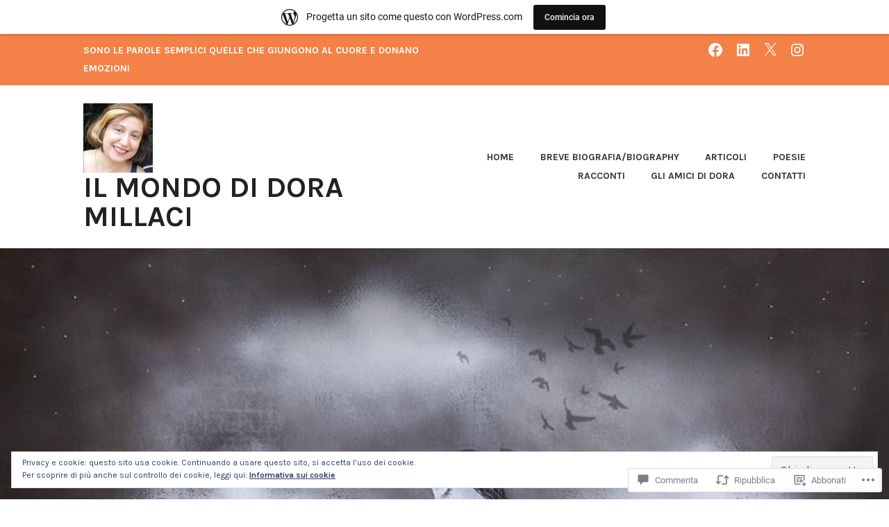

--- FILE ---
content_type: text/html; charset=UTF-8
request_url: https://newsdoramillaci.wordpress.com/2018/02/15/sensi-di-colpa/
body_size: 101235
content:
<!DOCTYPE html>
<html lang="it-IT">
<head>
<meta charset="UTF-8">
<meta name="viewport" content="width=device-width, initial-scale=1">
<link rel="profile" href="http://gmpg.org/xfn/11">
<link rel="pingback" href="https://newsdoramillaci.wordpress.com/xmlrpc.php">

<title>Sensi di colpa &#8211; Il Mondo di Dora Millaci</title>
<meta name='robots' content='max-image-preview:large' />
<link rel='dns-prefetch' href='//s0.wp.com' />
<link rel='dns-prefetch' href='//widgets.wp.com' />
<link rel='dns-prefetch' href='//wordpress.com' />
<link rel='dns-prefetch' href='//fonts-api.wp.com' />
<link rel='dns-prefetch' href='//af.pubmine.com' />
<link rel="alternate" type="application/rss+xml" title="Il Mondo di Dora Millaci &raquo; Feed" href="https://newsdoramillaci.wordpress.com/feed/" />
<link rel="alternate" type="application/rss+xml" title="Il Mondo di Dora Millaci &raquo; Feed dei commenti" href="https://newsdoramillaci.wordpress.com/comments/feed/" />
<link rel="alternate" type="application/rss+xml" title="Il Mondo di Dora Millaci &raquo; Sensi di colpa Feed dei commenti" href="https://newsdoramillaci.wordpress.com/2018/02/15/sensi-di-colpa/feed/" />
	<script type="text/javascript">
		/* <![CDATA[ */
		function addLoadEvent(func) {
			var oldonload = window.onload;
			if (typeof window.onload != 'function') {
				window.onload = func;
			} else {
				window.onload = function () {
					oldonload();
					func();
				}
			}
		}
		/* ]]> */
	</script>
	<link crossorigin='anonymous' rel='stylesheet' id='all-css-0-1' href='/_static/??-eJx9jFsKAjEMRTdkjYNS8UNcS2caSqfpg0lKcfdORRQf+BM4ufceaEVNOQkmgVhVoep8YmjeOhQGrGuag0dFpoFgLGQEGViuhNuJeQO/BTNKMVN4MMSc+7GV1vGCXWJVySwf9E9JPuBLfKev+kjZPQfRLAHFJ6dGs8Baff/08SWeh6Me9GF30vv5BiA5ZKI=&cssminify=yes' type='text/css' media='all' />
<style id='wp-emoji-styles-inline-css'>

	img.wp-smiley, img.emoji {
		display: inline !important;
		border: none !important;
		box-shadow: none !important;
		height: 1em !important;
		width: 1em !important;
		margin: 0 0.07em !important;
		vertical-align: -0.1em !important;
		background: none !important;
		padding: 0 !important;
	}
/*# sourceURL=wp-emoji-styles-inline-css */
</style>
<link crossorigin='anonymous' rel='stylesheet' id='all-css-2-1' href='/wp-content/plugins/gutenberg-core/v22.4.0/build/styles/block-library/style.min.css?m=1768935615i&cssminify=yes' type='text/css' media='all' />
<style id='wp-block-library-inline-css'>
.has-text-align-justify {
	text-align:justify;
}
.has-text-align-justify{text-align:justify;}

/*# sourceURL=wp-block-library-inline-css */
</style><style id='global-styles-inline-css'>
:root{--wp--preset--aspect-ratio--square: 1;--wp--preset--aspect-ratio--4-3: 4/3;--wp--preset--aspect-ratio--3-4: 3/4;--wp--preset--aspect-ratio--3-2: 3/2;--wp--preset--aspect-ratio--2-3: 2/3;--wp--preset--aspect-ratio--16-9: 16/9;--wp--preset--aspect-ratio--9-16: 9/16;--wp--preset--color--black: #333333;--wp--preset--color--cyan-bluish-gray: #abb8c3;--wp--preset--color--white: #ffffff;--wp--preset--color--pale-pink: #f78da7;--wp--preset--color--vivid-red: #cf2e2e;--wp--preset--color--luminous-vivid-orange: #ff6900;--wp--preset--color--luminous-vivid-amber: #fcb900;--wp--preset--color--light-green-cyan: #7bdcb5;--wp--preset--color--vivid-green-cyan: #00d084;--wp--preset--color--pale-cyan-blue: #8ed1fc;--wp--preset--color--vivid-cyan-blue: #0693e3;--wp--preset--color--vivid-purple: #9b51e0;--wp--preset--color--medium-gray: #999999;--wp--preset--color--light-gray: #dddddd;--wp--preset--color--purple: #6636cc;--wp--preset--color--dark-purple: #471e9e;--wp--preset--color--green: #85cc36;--wp--preset--color--dark-green: #609d1b;--wp--preset--gradient--vivid-cyan-blue-to-vivid-purple: linear-gradient(135deg,rgb(6,147,227) 0%,rgb(155,81,224) 100%);--wp--preset--gradient--light-green-cyan-to-vivid-green-cyan: linear-gradient(135deg,rgb(122,220,180) 0%,rgb(0,208,130) 100%);--wp--preset--gradient--luminous-vivid-amber-to-luminous-vivid-orange: linear-gradient(135deg,rgb(252,185,0) 0%,rgb(255,105,0) 100%);--wp--preset--gradient--luminous-vivid-orange-to-vivid-red: linear-gradient(135deg,rgb(255,105,0) 0%,rgb(207,46,46) 100%);--wp--preset--gradient--very-light-gray-to-cyan-bluish-gray: linear-gradient(135deg,rgb(238,238,238) 0%,rgb(169,184,195) 100%);--wp--preset--gradient--cool-to-warm-spectrum: linear-gradient(135deg,rgb(74,234,220) 0%,rgb(151,120,209) 20%,rgb(207,42,186) 40%,rgb(238,44,130) 60%,rgb(251,105,98) 80%,rgb(254,248,76) 100%);--wp--preset--gradient--blush-light-purple: linear-gradient(135deg,rgb(255,206,236) 0%,rgb(152,150,240) 100%);--wp--preset--gradient--blush-bordeaux: linear-gradient(135deg,rgb(254,205,165) 0%,rgb(254,45,45) 50%,rgb(107,0,62) 100%);--wp--preset--gradient--luminous-dusk: linear-gradient(135deg,rgb(255,203,112) 0%,rgb(199,81,192) 50%,rgb(65,88,208) 100%);--wp--preset--gradient--pale-ocean: linear-gradient(135deg,rgb(255,245,203) 0%,rgb(182,227,212) 50%,rgb(51,167,181) 100%);--wp--preset--gradient--electric-grass: linear-gradient(135deg,rgb(202,248,128) 0%,rgb(113,206,126) 100%);--wp--preset--gradient--midnight: linear-gradient(135deg,rgb(2,3,129) 0%,rgb(40,116,252) 100%);--wp--preset--font-size--small: 13px;--wp--preset--font-size--medium: 20px;--wp--preset--font-size--large: 36px;--wp--preset--font-size--x-large: 42px;--wp--preset--font-family--albert-sans: 'Albert Sans', sans-serif;--wp--preset--font-family--alegreya: Alegreya, serif;--wp--preset--font-family--arvo: Arvo, serif;--wp--preset--font-family--bodoni-moda: 'Bodoni Moda', serif;--wp--preset--font-family--bricolage-grotesque: 'Bricolage Grotesque', sans-serif;--wp--preset--font-family--cabin: Cabin, sans-serif;--wp--preset--font-family--chivo: Chivo, sans-serif;--wp--preset--font-family--commissioner: Commissioner, sans-serif;--wp--preset--font-family--cormorant: Cormorant, serif;--wp--preset--font-family--courier-prime: 'Courier Prime', monospace;--wp--preset--font-family--crimson-pro: 'Crimson Pro', serif;--wp--preset--font-family--dm-mono: 'DM Mono', monospace;--wp--preset--font-family--dm-sans: 'DM Sans', sans-serif;--wp--preset--font-family--dm-serif-display: 'DM Serif Display', serif;--wp--preset--font-family--domine: Domine, serif;--wp--preset--font-family--eb-garamond: 'EB Garamond', serif;--wp--preset--font-family--epilogue: Epilogue, sans-serif;--wp--preset--font-family--fahkwang: Fahkwang, sans-serif;--wp--preset--font-family--figtree: Figtree, sans-serif;--wp--preset--font-family--fira-sans: 'Fira Sans', sans-serif;--wp--preset--font-family--fjalla-one: 'Fjalla One', sans-serif;--wp--preset--font-family--fraunces: Fraunces, serif;--wp--preset--font-family--gabarito: Gabarito, system-ui;--wp--preset--font-family--ibm-plex-mono: 'IBM Plex Mono', monospace;--wp--preset--font-family--ibm-plex-sans: 'IBM Plex Sans', sans-serif;--wp--preset--font-family--ibarra-real-nova: 'Ibarra Real Nova', serif;--wp--preset--font-family--instrument-serif: 'Instrument Serif', serif;--wp--preset--font-family--inter: Inter, sans-serif;--wp--preset--font-family--josefin-sans: 'Josefin Sans', sans-serif;--wp--preset--font-family--jost: Jost, sans-serif;--wp--preset--font-family--libre-baskerville: 'Libre Baskerville', serif;--wp--preset--font-family--libre-franklin: 'Libre Franklin', sans-serif;--wp--preset--font-family--literata: Literata, serif;--wp--preset--font-family--lora: Lora, serif;--wp--preset--font-family--merriweather: Merriweather, serif;--wp--preset--font-family--montserrat: Montserrat, sans-serif;--wp--preset--font-family--newsreader: Newsreader, serif;--wp--preset--font-family--noto-sans-mono: 'Noto Sans Mono', sans-serif;--wp--preset--font-family--nunito: Nunito, sans-serif;--wp--preset--font-family--open-sans: 'Open Sans', sans-serif;--wp--preset--font-family--overpass: Overpass, sans-serif;--wp--preset--font-family--pt-serif: 'PT Serif', serif;--wp--preset--font-family--petrona: Petrona, serif;--wp--preset--font-family--piazzolla: Piazzolla, serif;--wp--preset--font-family--playfair-display: 'Playfair Display', serif;--wp--preset--font-family--plus-jakarta-sans: 'Plus Jakarta Sans', sans-serif;--wp--preset--font-family--poppins: Poppins, sans-serif;--wp--preset--font-family--raleway: Raleway, sans-serif;--wp--preset--font-family--roboto: Roboto, sans-serif;--wp--preset--font-family--roboto-slab: 'Roboto Slab', serif;--wp--preset--font-family--rubik: Rubik, sans-serif;--wp--preset--font-family--rufina: Rufina, serif;--wp--preset--font-family--sora: Sora, sans-serif;--wp--preset--font-family--source-sans-3: 'Source Sans 3', sans-serif;--wp--preset--font-family--source-serif-4: 'Source Serif 4', serif;--wp--preset--font-family--space-mono: 'Space Mono', monospace;--wp--preset--font-family--syne: Syne, sans-serif;--wp--preset--font-family--texturina: Texturina, serif;--wp--preset--font-family--urbanist: Urbanist, sans-serif;--wp--preset--font-family--work-sans: 'Work Sans', sans-serif;--wp--preset--spacing--20: 0.44rem;--wp--preset--spacing--30: 0.67rem;--wp--preset--spacing--40: 1rem;--wp--preset--spacing--50: 1.5rem;--wp--preset--spacing--60: 2.25rem;--wp--preset--spacing--70: 3.38rem;--wp--preset--spacing--80: 5.06rem;--wp--preset--shadow--natural: 6px 6px 9px rgba(0, 0, 0, 0.2);--wp--preset--shadow--deep: 12px 12px 50px rgba(0, 0, 0, 0.4);--wp--preset--shadow--sharp: 6px 6px 0px rgba(0, 0, 0, 0.2);--wp--preset--shadow--outlined: 6px 6px 0px -3px rgb(255, 255, 255), 6px 6px rgb(0, 0, 0);--wp--preset--shadow--crisp: 6px 6px 0px rgb(0, 0, 0);}:where(body) { margin: 0; }:where(.is-layout-flex){gap: 0.5em;}:where(.is-layout-grid){gap: 0.5em;}body .is-layout-flex{display: flex;}.is-layout-flex{flex-wrap: wrap;align-items: center;}.is-layout-flex > :is(*, div){margin: 0;}body .is-layout-grid{display: grid;}.is-layout-grid > :is(*, div){margin: 0;}body{padding-top: 0px;padding-right: 0px;padding-bottom: 0px;padding-left: 0px;}a:where(:not(.wp-element-button)){text-decoration: underline;}:root :where(.wp-element-button, .wp-block-button__link){background-color: #32373c;border-width: 0;color: #fff;font-family: inherit;font-size: inherit;font-style: inherit;font-weight: inherit;letter-spacing: inherit;line-height: inherit;padding-top: calc(0.667em + 2px);padding-right: calc(1.333em + 2px);padding-bottom: calc(0.667em + 2px);padding-left: calc(1.333em + 2px);text-decoration: none;text-transform: inherit;}.has-black-color{color: var(--wp--preset--color--black) !important;}.has-cyan-bluish-gray-color{color: var(--wp--preset--color--cyan-bluish-gray) !important;}.has-white-color{color: var(--wp--preset--color--white) !important;}.has-pale-pink-color{color: var(--wp--preset--color--pale-pink) !important;}.has-vivid-red-color{color: var(--wp--preset--color--vivid-red) !important;}.has-luminous-vivid-orange-color{color: var(--wp--preset--color--luminous-vivid-orange) !important;}.has-luminous-vivid-amber-color{color: var(--wp--preset--color--luminous-vivid-amber) !important;}.has-light-green-cyan-color{color: var(--wp--preset--color--light-green-cyan) !important;}.has-vivid-green-cyan-color{color: var(--wp--preset--color--vivid-green-cyan) !important;}.has-pale-cyan-blue-color{color: var(--wp--preset--color--pale-cyan-blue) !important;}.has-vivid-cyan-blue-color{color: var(--wp--preset--color--vivid-cyan-blue) !important;}.has-vivid-purple-color{color: var(--wp--preset--color--vivid-purple) !important;}.has-medium-gray-color{color: var(--wp--preset--color--medium-gray) !important;}.has-light-gray-color{color: var(--wp--preset--color--light-gray) !important;}.has-purple-color{color: var(--wp--preset--color--purple) !important;}.has-dark-purple-color{color: var(--wp--preset--color--dark-purple) !important;}.has-green-color{color: var(--wp--preset--color--green) !important;}.has-dark-green-color{color: var(--wp--preset--color--dark-green) !important;}.has-black-background-color{background-color: var(--wp--preset--color--black) !important;}.has-cyan-bluish-gray-background-color{background-color: var(--wp--preset--color--cyan-bluish-gray) !important;}.has-white-background-color{background-color: var(--wp--preset--color--white) !important;}.has-pale-pink-background-color{background-color: var(--wp--preset--color--pale-pink) !important;}.has-vivid-red-background-color{background-color: var(--wp--preset--color--vivid-red) !important;}.has-luminous-vivid-orange-background-color{background-color: var(--wp--preset--color--luminous-vivid-orange) !important;}.has-luminous-vivid-amber-background-color{background-color: var(--wp--preset--color--luminous-vivid-amber) !important;}.has-light-green-cyan-background-color{background-color: var(--wp--preset--color--light-green-cyan) !important;}.has-vivid-green-cyan-background-color{background-color: var(--wp--preset--color--vivid-green-cyan) !important;}.has-pale-cyan-blue-background-color{background-color: var(--wp--preset--color--pale-cyan-blue) !important;}.has-vivid-cyan-blue-background-color{background-color: var(--wp--preset--color--vivid-cyan-blue) !important;}.has-vivid-purple-background-color{background-color: var(--wp--preset--color--vivid-purple) !important;}.has-medium-gray-background-color{background-color: var(--wp--preset--color--medium-gray) !important;}.has-light-gray-background-color{background-color: var(--wp--preset--color--light-gray) !important;}.has-purple-background-color{background-color: var(--wp--preset--color--purple) !important;}.has-dark-purple-background-color{background-color: var(--wp--preset--color--dark-purple) !important;}.has-green-background-color{background-color: var(--wp--preset--color--green) !important;}.has-dark-green-background-color{background-color: var(--wp--preset--color--dark-green) !important;}.has-black-border-color{border-color: var(--wp--preset--color--black) !important;}.has-cyan-bluish-gray-border-color{border-color: var(--wp--preset--color--cyan-bluish-gray) !important;}.has-white-border-color{border-color: var(--wp--preset--color--white) !important;}.has-pale-pink-border-color{border-color: var(--wp--preset--color--pale-pink) !important;}.has-vivid-red-border-color{border-color: var(--wp--preset--color--vivid-red) !important;}.has-luminous-vivid-orange-border-color{border-color: var(--wp--preset--color--luminous-vivid-orange) !important;}.has-luminous-vivid-amber-border-color{border-color: var(--wp--preset--color--luminous-vivid-amber) !important;}.has-light-green-cyan-border-color{border-color: var(--wp--preset--color--light-green-cyan) !important;}.has-vivid-green-cyan-border-color{border-color: var(--wp--preset--color--vivid-green-cyan) !important;}.has-pale-cyan-blue-border-color{border-color: var(--wp--preset--color--pale-cyan-blue) !important;}.has-vivid-cyan-blue-border-color{border-color: var(--wp--preset--color--vivid-cyan-blue) !important;}.has-vivid-purple-border-color{border-color: var(--wp--preset--color--vivid-purple) !important;}.has-medium-gray-border-color{border-color: var(--wp--preset--color--medium-gray) !important;}.has-light-gray-border-color{border-color: var(--wp--preset--color--light-gray) !important;}.has-purple-border-color{border-color: var(--wp--preset--color--purple) !important;}.has-dark-purple-border-color{border-color: var(--wp--preset--color--dark-purple) !important;}.has-green-border-color{border-color: var(--wp--preset--color--green) !important;}.has-dark-green-border-color{border-color: var(--wp--preset--color--dark-green) !important;}.has-vivid-cyan-blue-to-vivid-purple-gradient-background{background: var(--wp--preset--gradient--vivid-cyan-blue-to-vivid-purple) !important;}.has-light-green-cyan-to-vivid-green-cyan-gradient-background{background: var(--wp--preset--gradient--light-green-cyan-to-vivid-green-cyan) !important;}.has-luminous-vivid-amber-to-luminous-vivid-orange-gradient-background{background: var(--wp--preset--gradient--luminous-vivid-amber-to-luminous-vivid-orange) !important;}.has-luminous-vivid-orange-to-vivid-red-gradient-background{background: var(--wp--preset--gradient--luminous-vivid-orange-to-vivid-red) !important;}.has-very-light-gray-to-cyan-bluish-gray-gradient-background{background: var(--wp--preset--gradient--very-light-gray-to-cyan-bluish-gray) !important;}.has-cool-to-warm-spectrum-gradient-background{background: var(--wp--preset--gradient--cool-to-warm-spectrum) !important;}.has-blush-light-purple-gradient-background{background: var(--wp--preset--gradient--blush-light-purple) !important;}.has-blush-bordeaux-gradient-background{background: var(--wp--preset--gradient--blush-bordeaux) !important;}.has-luminous-dusk-gradient-background{background: var(--wp--preset--gradient--luminous-dusk) !important;}.has-pale-ocean-gradient-background{background: var(--wp--preset--gradient--pale-ocean) !important;}.has-electric-grass-gradient-background{background: var(--wp--preset--gradient--electric-grass) !important;}.has-midnight-gradient-background{background: var(--wp--preset--gradient--midnight) !important;}.has-small-font-size{font-size: var(--wp--preset--font-size--small) !important;}.has-medium-font-size{font-size: var(--wp--preset--font-size--medium) !important;}.has-large-font-size{font-size: var(--wp--preset--font-size--large) !important;}.has-x-large-font-size{font-size: var(--wp--preset--font-size--x-large) !important;}.has-albert-sans-font-family{font-family: var(--wp--preset--font-family--albert-sans) !important;}.has-alegreya-font-family{font-family: var(--wp--preset--font-family--alegreya) !important;}.has-arvo-font-family{font-family: var(--wp--preset--font-family--arvo) !important;}.has-bodoni-moda-font-family{font-family: var(--wp--preset--font-family--bodoni-moda) !important;}.has-bricolage-grotesque-font-family{font-family: var(--wp--preset--font-family--bricolage-grotesque) !important;}.has-cabin-font-family{font-family: var(--wp--preset--font-family--cabin) !important;}.has-chivo-font-family{font-family: var(--wp--preset--font-family--chivo) !important;}.has-commissioner-font-family{font-family: var(--wp--preset--font-family--commissioner) !important;}.has-cormorant-font-family{font-family: var(--wp--preset--font-family--cormorant) !important;}.has-courier-prime-font-family{font-family: var(--wp--preset--font-family--courier-prime) !important;}.has-crimson-pro-font-family{font-family: var(--wp--preset--font-family--crimson-pro) !important;}.has-dm-mono-font-family{font-family: var(--wp--preset--font-family--dm-mono) !important;}.has-dm-sans-font-family{font-family: var(--wp--preset--font-family--dm-sans) !important;}.has-dm-serif-display-font-family{font-family: var(--wp--preset--font-family--dm-serif-display) !important;}.has-domine-font-family{font-family: var(--wp--preset--font-family--domine) !important;}.has-eb-garamond-font-family{font-family: var(--wp--preset--font-family--eb-garamond) !important;}.has-epilogue-font-family{font-family: var(--wp--preset--font-family--epilogue) !important;}.has-fahkwang-font-family{font-family: var(--wp--preset--font-family--fahkwang) !important;}.has-figtree-font-family{font-family: var(--wp--preset--font-family--figtree) !important;}.has-fira-sans-font-family{font-family: var(--wp--preset--font-family--fira-sans) !important;}.has-fjalla-one-font-family{font-family: var(--wp--preset--font-family--fjalla-one) !important;}.has-fraunces-font-family{font-family: var(--wp--preset--font-family--fraunces) !important;}.has-gabarito-font-family{font-family: var(--wp--preset--font-family--gabarito) !important;}.has-ibm-plex-mono-font-family{font-family: var(--wp--preset--font-family--ibm-plex-mono) !important;}.has-ibm-plex-sans-font-family{font-family: var(--wp--preset--font-family--ibm-plex-sans) !important;}.has-ibarra-real-nova-font-family{font-family: var(--wp--preset--font-family--ibarra-real-nova) !important;}.has-instrument-serif-font-family{font-family: var(--wp--preset--font-family--instrument-serif) !important;}.has-inter-font-family{font-family: var(--wp--preset--font-family--inter) !important;}.has-josefin-sans-font-family{font-family: var(--wp--preset--font-family--josefin-sans) !important;}.has-jost-font-family{font-family: var(--wp--preset--font-family--jost) !important;}.has-libre-baskerville-font-family{font-family: var(--wp--preset--font-family--libre-baskerville) !important;}.has-libre-franklin-font-family{font-family: var(--wp--preset--font-family--libre-franklin) !important;}.has-literata-font-family{font-family: var(--wp--preset--font-family--literata) !important;}.has-lora-font-family{font-family: var(--wp--preset--font-family--lora) !important;}.has-merriweather-font-family{font-family: var(--wp--preset--font-family--merriweather) !important;}.has-montserrat-font-family{font-family: var(--wp--preset--font-family--montserrat) !important;}.has-newsreader-font-family{font-family: var(--wp--preset--font-family--newsreader) !important;}.has-noto-sans-mono-font-family{font-family: var(--wp--preset--font-family--noto-sans-mono) !important;}.has-nunito-font-family{font-family: var(--wp--preset--font-family--nunito) !important;}.has-open-sans-font-family{font-family: var(--wp--preset--font-family--open-sans) !important;}.has-overpass-font-family{font-family: var(--wp--preset--font-family--overpass) !important;}.has-pt-serif-font-family{font-family: var(--wp--preset--font-family--pt-serif) !important;}.has-petrona-font-family{font-family: var(--wp--preset--font-family--petrona) !important;}.has-piazzolla-font-family{font-family: var(--wp--preset--font-family--piazzolla) !important;}.has-playfair-display-font-family{font-family: var(--wp--preset--font-family--playfair-display) !important;}.has-plus-jakarta-sans-font-family{font-family: var(--wp--preset--font-family--plus-jakarta-sans) !important;}.has-poppins-font-family{font-family: var(--wp--preset--font-family--poppins) !important;}.has-raleway-font-family{font-family: var(--wp--preset--font-family--raleway) !important;}.has-roboto-font-family{font-family: var(--wp--preset--font-family--roboto) !important;}.has-roboto-slab-font-family{font-family: var(--wp--preset--font-family--roboto-slab) !important;}.has-rubik-font-family{font-family: var(--wp--preset--font-family--rubik) !important;}.has-rufina-font-family{font-family: var(--wp--preset--font-family--rufina) !important;}.has-sora-font-family{font-family: var(--wp--preset--font-family--sora) !important;}.has-source-sans-3-font-family{font-family: var(--wp--preset--font-family--source-sans-3) !important;}.has-source-serif-4-font-family{font-family: var(--wp--preset--font-family--source-serif-4) !important;}.has-space-mono-font-family{font-family: var(--wp--preset--font-family--space-mono) !important;}.has-syne-font-family{font-family: var(--wp--preset--font-family--syne) !important;}.has-texturina-font-family{font-family: var(--wp--preset--font-family--texturina) !important;}.has-urbanist-font-family{font-family: var(--wp--preset--font-family--urbanist) !important;}.has-work-sans-font-family{font-family: var(--wp--preset--font-family--work-sans) !important;}
/*# sourceURL=global-styles-inline-css */
</style>

<style id='classic-theme-styles-inline-css'>
.wp-block-button__link{background-color:#32373c;border-radius:9999px;box-shadow:none;color:#fff;font-size:1.125em;padding:calc(.667em + 2px) calc(1.333em + 2px);text-decoration:none}.wp-block-file__button{background:#32373c;color:#fff}.wp-block-accordion-heading{margin:0}.wp-block-accordion-heading__toggle{background-color:inherit!important;color:inherit!important}.wp-block-accordion-heading__toggle:not(:focus-visible){outline:none}.wp-block-accordion-heading__toggle:focus,.wp-block-accordion-heading__toggle:hover{background-color:inherit!important;border:none;box-shadow:none;color:inherit;padding:var(--wp--preset--spacing--20,1em) 0;text-decoration:none}.wp-block-accordion-heading__toggle:focus-visible{outline:auto;outline-offset:0}
/*# sourceURL=/wp-content/plugins/gutenberg-core/v22.4.0/build/styles/block-library/classic.min.css */
</style>
<link crossorigin='anonymous' rel='stylesheet' id='all-css-4-1' href='/_static/??-eJx9j9sOwjAIhl/[base64]&cssminify=yes' type='text/css' media='all' />
<link rel='stylesheet' id='verbum-gutenberg-css-css' href='https://widgets.wp.com/verbum-block-editor/block-editor.css?ver=1738686361' media='all' />
<link crossorigin='anonymous' rel='stylesheet' id='all-css-6-1' href='/_static/??-eJyNjNEKwyAMRX9oLggd7Uvpt6iE1Wqi1EjZ3y+sUMae9pZ77s2Bo5pQWJAFqJua+zNyg1CIFJkcE2pqP+Su5AYRuEjU73YdZ/HllBVJDbV7SG7v7KDJK+MfO59LSB/hQrMdBzs9JjuM2xuLTEGX&cssminify=yes' type='text/css' media='all' />
<link rel='stylesheet' id='karuna-fonts-css' href='https://fonts-api.wp.com/css?family=Karla%3A400%2C400italic%2C700%2C700italic&#038;subset=latin%2Clatin-ext' media='all' />
<link crossorigin='anonymous' rel='stylesheet' id='all-css-8-1' href='/_static/??-eJx9jltuQjEMBTfU1OJR0R/EUpAxbggkdhQ7Rd09ASF0URF/5yQee+BcA6k4i0PpoeYekxgc2SvS6d6hqApskxBEFm5pEPY6fpLZB0yW+oELG9S+gxO2LgjXNeZ/mcO5kpZ/xAuN8XSbffK5f25/WfbaALtrQfdED4wymiUKN4dw4Fy5gbVxXilhDoWlT/M7lca7rHHECGNqUt9BkTVkJfQ0fKcl/GRM7Ypuynq2+lrMv5er2fJ4ATN/lmw=&cssminify=yes' type='text/css' media='all' />
<style id='jetpack-global-styles-frontend-style-inline-css'>
:root { --font-headings: unset; --font-base: unset; --font-headings-default: -apple-system,BlinkMacSystemFont,"Segoe UI",Roboto,Oxygen-Sans,Ubuntu,Cantarell,"Helvetica Neue",sans-serif; --font-base-default: -apple-system,BlinkMacSystemFont,"Segoe UI",Roboto,Oxygen-Sans,Ubuntu,Cantarell,"Helvetica Neue",sans-serif;}
/*# sourceURL=jetpack-global-styles-frontend-style-inline-css */
</style>
<link crossorigin='anonymous' rel='stylesheet' id='all-css-10-1' href='/_static/??-eJyNjcEKwjAQRH/IuFQj9SJ+isRsSLZusqWbUPx7W+lFBPEyzMDMPJhH46XUUCrkZkZukYrCEOro/GPLkEVWwcZBQZObAjrE59tSiXuvuoP/n25UPKh4cmxYouhH+HqrKeSFmyxElrvjX7iZMIaqsFQ2b+JEaFxBw6R13V7zpetPx8PZ9p0dXpQMX7Y=&cssminify=yes' type='text/css' media='all' />
<script type="text/javascript" id="jetpack_related-posts-js-extra">
/* <![CDATA[ */
var related_posts_js_options = {"post_heading":"h4"};
//# sourceURL=jetpack_related-posts-js-extra
/* ]]> */
</script>
<script type="text/javascript" id="wpcom-actionbar-placeholder-js-extra">
/* <![CDATA[ */
var actionbardata = {"siteID":"127366524","postID":"4016","siteURL":"https://newsdoramillaci.wordpress.com","xhrURL":"https://newsdoramillaci.wordpress.com/wp-admin/admin-ajax.php","nonce":"199f90c4eb","isLoggedIn":"","statusMessage":"","subsEmailDefault":"instantly","proxyScriptUrl":"https://s0.wp.com/wp-content/js/wpcom-proxy-request.js?m=1513050504i&amp;ver=20211021","shortlink":"https://wp.me/p8CpQM-12M","i18n":{"followedText":"I nuovi articoli del sito saranno visibili sul tuo \u003Ca href=\"https://wordpress.com/reader\"\u003EReader\u003C/a\u003E","foldBar":"Riduci la barra","unfoldBar":"Espandi la barra","shortLinkCopied":"Shortlink copiato negli appunti."}};
//# sourceURL=wpcom-actionbar-placeholder-js-extra
/* ]]> */
</script>
<script type="text/javascript" id="jetpack-mu-wpcom-settings-js-before">
/* <![CDATA[ */
var JETPACK_MU_WPCOM_SETTINGS = {"assetsUrl":"https://s0.wp.com/wp-content/mu-plugins/jetpack-mu-wpcom-plugin/moon/jetpack_vendor/automattic/jetpack-mu-wpcom/src/build/"};
//# sourceURL=jetpack-mu-wpcom-settings-js-before
/* ]]> */
</script>
<script crossorigin='anonymous' type='text/javascript'  src='/_static/??-eJxdjd0KwjAMhV/ILHNQvRIfRbq2jNY2CU236du7gYh6dfg4f7gKOKYWqGGZQfI8RVJMoYl19zdjYSa8RXI4zjF7rCHbFjwIa9Nf6kqkLukBv4bTlskNpPLj+e+NmafP7crVW6/gslUNuhddEVyGXYCYYPJSt4lruRzPxvT9aRhMegHKMEgx'></script>
<script type="text/javascript" id="rlt-proxy-js-after">
/* <![CDATA[ */
	rltInitialize( {"token":null,"iframeOrigins":["https:\/\/widgets.wp.com"]} );
//# sourceURL=rlt-proxy-js-after
/* ]]> */
</script>
<link rel="EditURI" type="application/rsd+xml" title="RSD" href="https://newsdoramillaci.wordpress.com/xmlrpc.php?rsd" />
<meta name="generator" content="WordPress.com" />
<link rel="canonical" href="https://newsdoramillaci.wordpress.com/2018/02/15/sensi-di-colpa/" />
<link rel='shortlink' href='https://wp.me/p8CpQM-12M' />
<link rel="alternate" type="application/json+oembed" href="https://public-api.wordpress.com/oembed/?format=json&amp;url=https%3A%2F%2Fnewsdoramillaci.wordpress.com%2F2018%2F02%2F15%2Fsensi-di-colpa%2F&amp;for=wpcom-auto-discovery" /><link rel="alternate" type="application/xml+oembed" href="https://public-api.wordpress.com/oembed/?format=xml&amp;url=https%3A%2F%2Fnewsdoramillaci.wordpress.com%2F2018%2F02%2F15%2Fsensi-di-colpa%2F&amp;for=wpcom-auto-discovery" />
<!-- Jetpack Open Graph Tags -->
<meta property="og:type" content="article" />
<meta property="og:title" content="Sensi di colpa" />
<meta property="og:url" content="https://newsdoramillaci.wordpress.com/2018/02/15/sensi-di-colpa/" />
<meta property="og:description" content="Ci sono domande che resteranno per sempre senza risposte. Ci sono dolori che nessuno potrà mai cancellare o lenire, neppure il tempo sarà d&#8217;aiuto in questo percorso. Restano tanti se e molti …" />
<meta property="article:published_time" content="2018-02-15T16:16:05+00:00" />
<meta property="article:modified_time" content="2018-02-15T16:16:05+00:00" />
<meta property="og:site_name" content="Il Mondo di Dora Millaci" />
<meta property="og:image" content="https://newsdoramillaci.wordpress.com/wp-content/uploads/2018/02/sensi-di-colpa.jpg" />
<meta property="og:image:width" content="620" />
<meta property="og:image:height" content="393" />
<meta property="og:image:alt" content="" />
<meta property="og:locale" content="it_IT" />
<meta property="fb:app_id" content="249643311490" />
<meta property="article:publisher" content="https://www.facebook.com/WordPresscom" />
<meta name="twitter:creator" content="@DoraMillaci" />
<meta name="twitter:site" content="@DoraMillaci" />
<meta name="twitter:text:title" content="Sensi di colpa" />
<meta name="twitter:image" content="https://newsdoramillaci.wordpress.com/wp-content/uploads/2018/02/sensi-di-colpa.jpg?w=640" />
<meta name="twitter:card" content="summary_large_image" />

<!-- End Jetpack Open Graph Tags -->
<link rel="search" type="application/opensearchdescription+xml" href="https://newsdoramillaci.wordpress.com/osd.xml" title="Il Mondo di Dora Millaci" />
<link rel="search" type="application/opensearchdescription+xml" href="https://s1.wp.com/opensearch.xml" title="WordPress.com" />
<meta name="theme-color" content="#ffffff" />
<style type="text/css">.recentcomments a{display:inline !important;padding:0 !important;margin:0 !important;}</style>		<style type="text/css">
			.recentcomments a {
				display: inline !important;
				padding: 0 !important;
				margin: 0 !important;
			}

			table.recentcommentsavatartop img.avatar, table.recentcommentsavatarend img.avatar {
				border: 0px;
				margin: 0;
			}

			table.recentcommentsavatartop a, table.recentcommentsavatarend a {
				border: 0px !important;
				background-color: transparent !important;
			}

			td.recentcommentsavatarend, td.recentcommentsavatartop {
				padding: 0px 0px 1px 0px;
				margin: 0px;
			}

			td.recentcommentstextend {
				border: none !important;
				padding: 0px 0px 2px 10px;
			}

			.rtl td.recentcommentstextend {
				padding: 0px 10px 2px 0px;
			}

			td.recentcommentstexttop {
				border: none;
				padding: 0px 0px 0px 10px;
			}

			.rtl td.recentcommentstexttop {
				padding: 0px 10px 0px 0px;
			}
		</style>
		<meta name="description" content="Ci sono domande che resteranno per sempre senza risposte. Ci sono dolori che nessuno potrà mai cancellare o lenire, neppure il tempo sarà d&#039;aiuto in questo percorso. Restano tanti se e molti forse, dentro una stanza divenuta buia e solitaria nella quale ti ritrovi a pensare. Vorresti urlare per far uscire il male che ti&hellip;" />
<script type="text/javascript">
/* <![CDATA[ */
var wa_client = {}; wa_client.cmd = []; wa_client.config = { 'blog_id': 127366524, 'blog_language': 'it', 'is_wordads': false, 'hosting_type': 0, 'afp_account_id': null, 'afp_host_id': 5038568878849053, 'theme': 'pub/karuna', '_': { 'title': 'Pubblicità', 'privacy_settings': 'Impostazioni sulla privacy' }, 'formats': [ 'inline', 'belowpost', 'bottom_sticky', 'sidebar_sticky_right', 'sidebar', 'gutenberg_rectangle', 'gutenberg_leaderboard', 'gutenberg_mobile_leaderboard', 'gutenberg_skyscraper' ] };
/* ]]> */
</script>
		<script type="text/javascript">

			window.doNotSellCallback = function() {

				var linkElements = [
					'a[href="https://wordpress.com/?ref=footer_blog"]',
					'a[href="https://wordpress.com/?ref=footer_website"]',
					'a[href="https://wordpress.com/?ref=vertical_footer"]',
					'a[href^="https://wordpress.com/?ref=footer_segment_"]',
				].join(',');

				var dnsLink = document.createElement( 'a' );
				dnsLink.href = 'https://wordpress.com/it/advertising-program-optout/';
				dnsLink.classList.add( 'do-not-sell-link' );
				dnsLink.rel = 'nofollow';
				dnsLink.style.marginLeft = '0.5em';
				dnsLink.textContent = 'Non vendere o condividere le mie informazioni personali';

				var creditLinks = document.querySelectorAll( linkElements );

				if ( 0 === creditLinks.length ) {
					return false;
				}

				Array.prototype.forEach.call( creditLinks, function( el ) {
					el.insertAdjacentElement( 'afterend', dnsLink );
				});

				return true;
			};

		</script>
		<style type="text/css" id="custom-colors-css">	@media screen and ( max-width: 767px ) {
		.main-navigation ul ul {
			background-color: transparent !important;
		}
		.main-navigation ul ul a {
			color: inherit !important;
		}
	}
.header-widget-area,
			.header-widget-area #infinite-handle span,
			.header-widget-area .button,
			.header-widget-area a,
			.header-widget-area a:visited,
			.header-widget-area a:hover,
			.header-widget-area a:focus,
			.header-widget-area button,
			.header-widget-area input[type="button"],
			.header-widget-area input[type="reset"],
			.header-widget-area input[type="submit"] { color: #FFFFFF;}
.header-widget-area .button,
			.header-widget-area button,
			.header-widget-area input[type="button"],
			.header-widget-area input[type="reset"],
			.header-widget-area input[type="submit"] { border-color: #FFFFFF;}
.header-widget-area .widget-title,
			.header-widget-area .widget-title a,
			.header-widget-area .widget-title a:visited { color: #FFFFFF;}
.main-navigation ul ul a,
			.main-navigation ul ul a:focus,
			.main-navigation ul ul a:hover,
			.main-navigation ul ul a:visited,
			.main-navigation ul ul a:visited:focus,
			.main-navigation ul ul a:visited:hover,
			.footer-widgets-wrapper,
			.footer-widgets-wrapper a,
			.footer-widgets-wrapper a:visited,
			.footer-widgets-wrapper a:hover,
			.footer-widgets-wrapper a:focus,
			.footer-widgets-wrapper button,
			.footer-widgets-wrapper button:hover,
			.footer-widgets-wrapper button:focus,
			.footer-widgets-wrapper input[type="button"],
			.footer-widgets-wrapper input[type="button"]:hover,
			.footer-widgets-wrapper input[type="button"]:focus,
			.footer-widgets-wrapper input[type="reset"],
			.footer-widgets-wrapper input[type="reset"]:hover,
			.footer-widgets-wrapper input[type="reset"]:focus,
			.footer-widgets-wrapper input[type="submit"],
			.footer-widgets-wrapper input[type="submit"]:hover,
			.footer-widgets-wrapper input[type="submit"]:focus,
			.footer-widgets-wrapper .button,
			.footer-widgets-wrapper .button:hover,
			.footer-widgets-wrapper .button:focus,
			.site-footer,
			.top-bar,
			.top-bar a,
			.top-bar a:visited,
			.top-bar a:hover,
			.top-bar a:focus { color: #FFFFFF;}
.footer-widgets-wrapper .widget-title,
			.footer-widgets-wrapper .widget-title a,
			.footer-widgets-wrapper .widget-title a:visited,
			.footer-widgets-wrapper .widget-title a:hover,
			.footer-widgets-wrapper .widget-title a:focus { color: #FFFFFF;}
.footer-widgets-wrapper button,
			.footer-widgets-wrapper button:hover,
			.footer-widgets-wrapper button:focus,
			.footer-widgets-wrapper input[type="button"],
			.footer-widgets-wrapper input[type="button"]:hover,
			.footer-widgets-wrapper input[type="button"]:focus,
			.footer-widgets-wrapper input[type="reset"],
			.footer-widgets-wrapper input[type="reset"]:hover,
			.footer-widgets-wrapper input[type="reset"]:focus,
			.footer-widgets-wrapper input[type="submit"],
			.footer-widgets-wrapper input[type="submit"]:hover,
			.footer-widgets-wrapper input[type="submit"]:focus,
			.footer-widgets-wrapper .button,
			.footer-widgets-wrapper .button:hover,
			.footer-widgets-wrapper .button:focus { border-color: #FFFFFF;}
body,
			.main-navigation a,
			.main-navigation a:visited,
			.main-navigation a:hover,
			.main-navigation a:focus,
			.main-navigation a:visited:hover,
			.main-navigation a:visited:focus,
			.main-navigation .current_page_item > a,
			.main-navigation .current-menu-item > a,
			.main-navigation .current_page_ancestor > a,
			.main-navigation .current-menu-ancestor > a { color: #333333;}
.entry-meta,
			.entry-footer,
			.entry-meta a,
			.entry-footer a,
			.entry-meta a:visited,
			.entry-footer a:visited,
			.entry-author .author-title { color: #6D6D6D;}
.comment-navigation,
			.posts-navigation,
			.post-navigation { border-color: #dddddd;}
.comment-navigation,
			.posts-navigation,
			.post-navigation { border-color: rgba( 221, 221, 221, 0.25 );}
body, .sticky-wrapper, .site-info { background-color: #ffffff;}
.main-navigation ul ul,
			.footer-widgets-wrapper,
			.site-footer,
			.top-bar { background-color: #f38148;}
#infinite-handle span,
			.button,
			button,
			input[type="button"],
			input[type="color"]:focus,
			input[type="date"]:focus,
			input[type="datetime"]:focus,
			input[type="datetime-local"]:focus,
			input[type="email"]:focus,
			input[type="month"]:focus,
			input[type="number"]:focus,
			input[type="password"]:focus,
			input[type="range"]:focus,
			input[type="reset"],
			input[type="search"]:focus,
			input[type="submit"],
			input[type="tel"]:focus,
			input[type="text"]:focus,
			input[type="time"]:focus,
			input[type="url"]:focus,
			input[type="week"]:focus,
			textarea:focus,
			.jetpack-recipe-title { border-color: #C0470B;}
#infinite-handle span,
			.button,
			.comment-navigation a,
			.comment-navigation a:visited,
			.post-navigation a,
			.post-navigation a:visited,
			.posts-navigation a,
			.posts-navigation a:visited,
			a,
			a:visited,
			button,
			input[type="button"],
			input[type="reset"],
			input[type="submit"] { color: #C0470B;}
.header-widget-area { background-color: #038d9f;}
#infinite-handle span:active,
			#infinite-handle span:focus,
			#infinite-handle span:hover,
			.button:active,
			.button:focus,
			.button:hover,
			button:active,
			button:focus,
			button:hover,
			input[type="button"]:active,
			input[type="button"]:focus,
			input[type="button"]:hover,
			input[type="reset"]:active,
			input[type="reset"]:focus,
			input[type="reset"]:hover,
			input[type="submit"]:active,
			input[type="submit"]:focus,
			input[type="submit"]:hover { border-color: #027887;}
#infinite-handle span:active,
			#infinite-handle span:focus,
			#infinite-handle span:hover,
			.button:active,
			.button:focus,
			.button:hover,
			.comment-navigation a:hover,
			.comment-navigation a:visited:hover,
			.entry-title a:focus,
			.entry-title a:hover,
			.post-navigation a:hover,
			.post-navigation a:visited:hover,
			.posts-navigation a:hover,
			.posts-navigation a:visited:hover,
			a:active,
			a:focus,
			a:hover,
			button:active,
			button:focus,
			button:hover,
			input[type="button"]:active,
			input[type="button"]:focus,
			input[type="button"]:hover,
			input[type="reset"]:active,
			input[type="reset"]:focus,
			input[type="reset"]:hover,
			input[type="submit"]:active,
			input[type="submit"]:focus,
			input[type="submit"]:hover { color: #027887;}
h1, h2, h3, h4, h5, h6,
			.site-title a,
			.site-title a:visited,
			.entry-title,
			.page-title,
			.entry-title a,
			.entry-title a:visited,
			.widget-title,
			.widget-title a,
			.widget-title a:visited { color: #222222;}
</style>
<style id='wp-fonts-local'>
@font-face{font-family:"Albert Sans";font-style:normal;font-weight:100;font-display:fallback;src:url('https://fonts.wp.com/s/albertsans/v1/i7dZIFdwYjGaAMFtZd_QA3xXSKZqhr-TenSHq5L_qY32TxAj1g.woff2') format('woff2');}
@font-face{font-family:"Albert Sans";font-style:normal;font-weight:200;font-display:fallback;src:url('https://fonts.wp.com/s/albertsans/v1/i7dZIFdwYjGaAMFtZd_QA3xXSKZqhr-TenSHK5P_qY32TxAj1g.woff2') format('woff2');}
@font-face{font-family:"Albert Sans";font-style:normal;font-weight:300;font-display:fallback;src:url('https://fonts.wp.com/s/albertsans/v1/i7dZIFdwYjGaAMFtZd_QA3xXSKZqhr-TenSH9ZP_qY32TxAj1g.woff2') format('woff2');}
@font-face{font-family:"Albert Sans";font-style:normal;font-weight:400;font-display:fallback;src:url('https://fonts.wp.com/s/albertsans/v1/i7dZIFdwYjGaAMFtZd_QA3xXSKZqhr-TenSHq5P_qY32TxAj1g.woff2') format('woff2');}
@font-face{font-family:"Albert Sans";font-style:normal;font-weight:500;font-display:fallback;src:url('https://fonts.wp.com/s/albertsans/v1/i7dZIFdwYjGaAMFtZd_QA3xXSKZqhr-TenSHmZP_qY32TxAj1g.woff2') format('woff2');}
@font-face{font-family:"Albert Sans";font-style:normal;font-weight:600;font-display:fallback;src:url('https://fonts.wp.com/s/albertsans/v1/i7dZIFdwYjGaAMFtZd_QA3xXSKZqhr-TenSHdZT_qY32TxAj1g.woff2') format('woff2');}
@font-face{font-family:"Albert Sans";font-style:normal;font-weight:700;font-display:fallback;src:url('https://fonts.wp.com/s/albertsans/v1/i7dZIFdwYjGaAMFtZd_QA3xXSKZqhr-TenSHTJT_qY32TxAj1g.woff2') format('woff2');}
@font-face{font-family:"Albert Sans";font-style:normal;font-weight:800;font-display:fallback;src:url('https://fonts.wp.com/s/albertsans/v1/i7dZIFdwYjGaAMFtZd_QA3xXSKZqhr-TenSHK5T_qY32TxAj1g.woff2') format('woff2');}
@font-face{font-family:"Albert Sans";font-style:normal;font-weight:900;font-display:fallback;src:url('https://fonts.wp.com/s/albertsans/v1/i7dZIFdwYjGaAMFtZd_QA3xXSKZqhr-TenSHApT_qY32TxAj1g.woff2') format('woff2');}
@font-face{font-family:"Albert Sans";font-style:italic;font-weight:100;font-display:fallback;src:url('https://fonts.wp.com/s/albertsans/v1/i7dfIFdwYjGaAMFtZd_QA1Zeelmy79QJ1HOSY9AX7of3bRUz1r5t.woff2') format('woff2');}
@font-face{font-family:"Albert Sans";font-style:italic;font-weight:200;font-display:fallback;src:url('https://fonts.wp.com/s/albertsans/v1/i7dfIFdwYjGaAMFtZd_QA1Zeelmy79QJ1HOSY9CX74f3bRUz1r5t.woff2') format('woff2');}
@font-face{font-family:"Albert Sans";font-style:italic;font-weight:300;font-display:fallback;src:url('https://fonts.wp.com/s/albertsans/v1/i7dfIFdwYjGaAMFtZd_QA1Zeelmy79QJ1HOSY9BJ74f3bRUz1r5t.woff2') format('woff2');}
@font-face{font-family:"Albert Sans";font-style:italic;font-weight:400;font-display:fallback;src:url('https://fonts.wp.com/s/albertsans/v1/i7dfIFdwYjGaAMFtZd_QA1Zeelmy79QJ1HOSY9AX74f3bRUz1r5t.woff2') format('woff2');}
@font-face{font-family:"Albert Sans";font-style:italic;font-weight:500;font-display:fallback;src:url('https://fonts.wp.com/s/albertsans/v1/i7dfIFdwYjGaAMFtZd_QA1Zeelmy79QJ1HOSY9Al74f3bRUz1r5t.woff2') format('woff2');}
@font-face{font-family:"Albert Sans";font-style:italic;font-weight:600;font-display:fallback;src:url('https://fonts.wp.com/s/albertsans/v1/i7dfIFdwYjGaAMFtZd_QA1Zeelmy79QJ1HOSY9DJ6If3bRUz1r5t.woff2') format('woff2');}
@font-face{font-family:"Albert Sans";font-style:italic;font-weight:700;font-display:fallback;src:url('https://fonts.wp.com/s/albertsans/v1/i7dfIFdwYjGaAMFtZd_QA1Zeelmy79QJ1HOSY9Dw6If3bRUz1r5t.woff2') format('woff2');}
@font-face{font-family:"Albert Sans";font-style:italic;font-weight:800;font-display:fallback;src:url('https://fonts.wp.com/s/albertsans/v1/i7dfIFdwYjGaAMFtZd_QA1Zeelmy79QJ1HOSY9CX6If3bRUz1r5t.woff2') format('woff2');}
@font-face{font-family:"Albert Sans";font-style:italic;font-weight:900;font-display:fallback;src:url('https://fonts.wp.com/s/albertsans/v1/i7dfIFdwYjGaAMFtZd_QA1Zeelmy79QJ1HOSY9C-6If3bRUz1r5t.woff2') format('woff2');}
@font-face{font-family:Alegreya;font-style:normal;font-weight:400;font-display:fallback;src:url('https://fonts.wp.com/s/alegreya/v35/4UacrEBBsBhlBjvfkQjt71kZfyBzPgNG9hUI-aCisSGVrw.woff2') format('woff2');}
@font-face{font-family:Alegreya;font-style:normal;font-weight:500;font-display:fallback;src:url('https://fonts.wp.com/s/alegreya/v35/4UacrEBBsBhlBjvfkQjt71kZfyBzPgNGxBUI-aCisSGVrw.woff2') format('woff2');}
@font-face{font-family:Alegreya;font-style:normal;font-weight:600;font-display:fallback;src:url('https://fonts.wp.com/s/alegreya/v35/4UacrEBBsBhlBjvfkQjt71kZfyBzPgNGKBII-aCisSGVrw.woff2') format('woff2');}
@font-face{font-family:Alegreya;font-style:normal;font-weight:700;font-display:fallback;src:url('https://fonts.wp.com/s/alegreya/v35/4UacrEBBsBhlBjvfkQjt71kZfyBzPgNGERII-aCisSGVrw.woff2') format('woff2');}
@font-face{font-family:Alegreya;font-style:normal;font-weight:800;font-display:fallback;src:url('https://fonts.wp.com/s/alegreya/v35/4UacrEBBsBhlBjvfkQjt71kZfyBzPgNGdhII-aCisSGVrw.woff2') format('woff2');}
@font-face{font-family:Alegreya;font-style:normal;font-weight:900;font-display:fallback;src:url('https://fonts.wp.com/s/alegreya/v35/4UacrEBBsBhlBjvfkQjt71kZfyBzPgNGXxII-aCisSGVrw.woff2') format('woff2');}
@font-face{font-family:Alegreya;font-style:italic;font-weight:400;font-display:fallback;src:url('https://fonts.wp.com/s/alegreya/v35/4UaSrEBBsBhlBjvfkSLk3abBFkvpkARTPlbgv6qjkySFr9V9.woff2') format('woff2');}
@font-face{font-family:Alegreya;font-style:italic;font-weight:500;font-display:fallback;src:url('https://fonts.wp.com/s/alegreya/v35/4UaSrEBBsBhlBjvfkSLk3abBFkvpkARTPlbSv6qjkySFr9V9.woff2') format('woff2');}
@font-face{font-family:Alegreya;font-style:italic;font-weight:600;font-display:fallback;src:url('https://fonts.wp.com/s/alegreya/v35/4UaSrEBBsBhlBjvfkSLk3abBFkvpkARTPlY-uKqjkySFr9V9.woff2') format('woff2');}
@font-face{font-family:Alegreya;font-style:italic;font-weight:700;font-display:fallback;src:url('https://fonts.wp.com/s/alegreya/v35/4UaSrEBBsBhlBjvfkSLk3abBFkvpkARTPlYHuKqjkySFr9V9.woff2') format('woff2');}
@font-face{font-family:Alegreya;font-style:italic;font-weight:800;font-display:fallback;src:url('https://fonts.wp.com/s/alegreya/v35/4UaSrEBBsBhlBjvfkSLk3abBFkvpkARTPlZguKqjkySFr9V9.woff2') format('woff2');}
@font-face{font-family:Alegreya;font-style:italic;font-weight:900;font-display:fallback;src:url('https://fonts.wp.com/s/alegreya/v35/4UaSrEBBsBhlBjvfkSLk3abBFkvpkARTPlZJuKqjkySFr9V9.woff2') format('woff2');}
@font-face{font-family:Arvo;font-style:normal;font-weight:400;font-display:fallback;src:url('https://fonts.wp.com/s/arvo/v22/tDbD2oWUg0MKmSUa7Lzr7vs.woff2') format('woff2');}
@font-face{font-family:Arvo;font-style:italic;font-weight:400;font-display:fallback;src:url('https://fonts.wp.com/s/arvo/v22/tDbN2oWUg0MKqSIQ7Z7u_vvijQ.woff2') format('woff2');}
@font-face{font-family:Arvo;font-style:normal;font-weight:700;font-display:fallback;src:url('https://fonts.wp.com/s/arvo/v22/tDbM2oWUg0MKoZw1yLHA8vL7lAE.woff2') format('woff2');}
@font-face{font-family:Arvo;font-style:italic;font-weight:700;font-display:fallback;src:url('https://fonts.wp.com/s/arvo/v22/tDbO2oWUg0MKqSIoVLHK89D-hAHkGg.woff2') format('woff2');}
@font-face{font-family:"Bodoni Moda";font-style:normal;font-weight:400;font-display:fallback;src:url('https://fonts.wp.com/s/bodonimoda/v23/aFT67PxzY382XsXX63LUYL6GYFcan6NJrKp-VPjfJMShrpsGFUt8oU7awIVytVjMYwE.woff2') format('woff2');}
@font-face{font-family:"Bodoni Moda";font-style:normal;font-weight:500;font-display:fallback;src:url('https://fonts.wp.com/s/bodonimoda/v23/aFT67PxzY382XsXX63LUYL6GYFcan6NJrKp-VPjfJMShrpsGFUt8oXzawIVytVjMYwE.woff2') format('woff2');}
@font-face{font-family:"Bodoni Moda";font-style:normal;font-weight:600;font-display:fallback;src:url('https://fonts.wp.com/s/bodonimoda/v23/aFT67PxzY382XsXX63LUYL6GYFcan6NJrKp-VPjfJMShrpsGFUt8oZDdwIVytVjMYwE.woff2') format('woff2');}
@font-face{font-family:"Bodoni Moda";font-style:normal;font-weight:700;font-display:fallback;src:url('https://fonts.wp.com/s/bodonimoda/v23/aFT67PxzY382XsXX63LUYL6GYFcan6NJrKp-VPjfJMShrpsGFUt8oandwIVytVjMYwE.woff2') format('woff2');}
@font-face{font-family:"Bodoni Moda";font-style:normal;font-weight:800;font-display:fallback;src:url('https://fonts.wp.com/s/bodonimoda/v23/aFT67PxzY382XsXX63LUYL6GYFcan6NJrKp-VPjfJMShrpsGFUt8oc7dwIVytVjMYwE.woff2') format('woff2');}
@font-face{font-family:"Bodoni Moda";font-style:normal;font-weight:900;font-display:fallback;src:url('https://fonts.wp.com/s/bodonimoda/v23/aFT67PxzY382XsXX63LUYL6GYFcan6NJrKp-VPjfJMShrpsGFUt8oefdwIVytVjMYwE.woff2') format('woff2');}
@font-face{font-family:"Bodoni Moda";font-style:italic;font-weight:400;font-display:fallback;src:url('https://fonts.wp.com/s/bodonimoda/v23/aFT07PxzY382XsXX63LUYJSPUqb0pL6OQqxrZLnVbvZedvJtj-V7tIaZKMN4tHrJcwHqoQ.woff2') format('woff2');}
@font-face{font-family:"Bodoni Moda";font-style:italic;font-weight:500;font-display:fallback;src:url('https://fonts.wp.com/s/bodonimoda/v23/aFT07PxzY382XsXX63LUYJSPUqb0pL6OQqxrZLnVbvZedvJtj-V7tIaZGsN4tHrJcwHqoQ.woff2') format('woff2');}
@font-face{font-family:"Bodoni Moda";font-style:italic;font-weight:600;font-display:fallback;src:url('https://fonts.wp.com/s/bodonimoda/v23/aFT07PxzY382XsXX63LUYJSPUqb0pL6OQqxrZLnVbvZedvJtj-V7tIaZ9sR4tHrJcwHqoQ.woff2') format('woff2');}
@font-face{font-family:"Bodoni Moda";font-style:italic;font-weight:700;font-display:fallback;src:url('https://fonts.wp.com/s/bodonimoda/v23/aFT07PxzY382XsXX63LUYJSPUqb0pL6OQqxrZLnVbvZedvJtj-V7tIaZz8R4tHrJcwHqoQ.woff2') format('woff2');}
@font-face{font-family:"Bodoni Moda";font-style:italic;font-weight:800;font-display:fallback;src:url('https://fonts.wp.com/s/bodonimoda/v23/aFT07PxzY382XsXX63LUYJSPUqb0pL6OQqxrZLnVbvZedvJtj-V7tIaZqMR4tHrJcwHqoQ.woff2') format('woff2');}
@font-face{font-family:"Bodoni Moda";font-style:italic;font-weight:900;font-display:fallback;src:url('https://fonts.wp.com/s/bodonimoda/v23/aFT07PxzY382XsXX63LUYJSPUqb0pL6OQqxrZLnVbvZedvJtj-V7tIaZgcR4tHrJcwHqoQ.woff2') format('woff2');}
@font-face{font-family:"Bricolage Grotesque";font-style:normal;font-weight:200;font-display:fallback;src:url('https://fonts.wp.com/s/bricolagegrotesque/v2/3y9U6as8bTXq_nANBjzKo3IeZx8z6up5BeSl5jBNz_19PpbpMXuECpwUxJBOm_OJWiaaD30YfKfjZZoLvZviyMgvs-wJDtw.woff2') format('woff2');}
@font-face{font-family:"Bricolage Grotesque";font-style:normal;font-weight:300;font-display:fallback;src:url('https://fonts.wp.com/s/bricolagegrotesque/v2/3y9U6as8bTXq_nANBjzKo3IeZx8z6up5BeSl5jBNz_19PpbpMXuECpwUxJBOm_OJWiaaD30YfKfjZZoLvUXiyMgvs-wJDtw.woff2') format('woff2');}
@font-face{font-family:"Bricolage Grotesque";font-style:normal;font-weight:400;font-display:fallback;src:url('https://fonts.wp.com/s/bricolagegrotesque/v2/3y9U6as8bTXq_nANBjzKo3IeZx8z6up5BeSl5jBNz_19PpbpMXuECpwUxJBOm_OJWiaaD30YfKfjZZoLvRviyMgvs-wJDtw.woff2') format('woff2');}
@font-face{font-family:"Bricolage Grotesque";font-style:normal;font-weight:500;font-display:fallback;src:url('https://fonts.wp.com/s/bricolagegrotesque/v2/3y9U6as8bTXq_nANBjzKo3IeZx8z6up5BeSl5jBNz_19PpbpMXuECpwUxJBOm_OJWiaaD30YfKfjZZoLvSniyMgvs-wJDtw.woff2') format('woff2');}
@font-face{font-family:"Bricolage Grotesque";font-style:normal;font-weight:600;font-display:fallback;src:url('https://fonts.wp.com/s/bricolagegrotesque/v2/3y9U6as8bTXq_nANBjzKo3IeZx8z6up5BeSl5jBNz_19PpbpMXuECpwUxJBOm_OJWiaaD30YfKfjZZoLvcXlyMgvs-wJDtw.woff2') format('woff2');}
@font-face{font-family:"Bricolage Grotesque";font-style:normal;font-weight:700;font-display:fallback;src:url('https://fonts.wp.com/s/bricolagegrotesque/v2/3y9U6as8bTXq_nANBjzKo3IeZx8z6up5BeSl5jBNz_19PpbpMXuECpwUxJBOm_OJWiaaD30YfKfjZZoLvfzlyMgvs-wJDtw.woff2') format('woff2');}
@font-face{font-family:"Bricolage Grotesque";font-style:normal;font-weight:800;font-display:fallback;src:url('https://fonts.wp.com/s/bricolagegrotesque/v2/3y9U6as8bTXq_nANBjzKo3IeZx8z6up5BeSl5jBNz_19PpbpMXuECpwUxJBOm_OJWiaaD30YfKfjZZoLvZvlyMgvs-wJDtw.woff2') format('woff2');}
@font-face{font-family:Cabin;font-style:normal;font-weight:400;font-display:fallback;src:url('https://fonts.wp.com/s/cabin/v27/u-4X0qWljRw-PfU81xCKCpdpbgZJl6XFpfEd7eA9BIxxkV2EL7Svxm7rE_s.woff2') format('woff2');}
@font-face{font-family:Cabin;font-style:normal;font-weight:500;font-display:fallback;src:url('https://fonts.wp.com/s/cabin/v27/u-4X0qWljRw-PfU81xCKCpdpbgZJl6XFpfEd7eA9BIxxkW-EL7Svxm7rE_s.woff2') format('woff2');}
@font-face{font-family:Cabin;font-style:normal;font-weight:600;font-display:fallback;src:url('https://fonts.wp.com/s/cabin/v27/u-4X0qWljRw-PfU81xCKCpdpbgZJl6XFpfEd7eA9BIxxkYODL7Svxm7rE_s.woff2') format('woff2');}
@font-face{font-family:Cabin;font-style:normal;font-weight:700;font-display:fallback;src:url('https://fonts.wp.com/s/cabin/v27/u-4X0qWljRw-PfU81xCKCpdpbgZJl6XFpfEd7eA9BIxxkbqDL7Svxm7rE_s.woff2') format('woff2');}
@font-face{font-family:Cabin;font-style:italic;font-weight:400;font-display:fallback;src:url('https://fonts.wp.com/s/cabin/v27/u-4V0qWljRw-Pd815fNqc8T_wAFcX-c37MPiNYlWniJ2hJXHx_Klx0zuA_u1Bg.woff2') format('woff2');}
@font-face{font-family:Cabin;font-style:italic;font-weight:500;font-display:fallback;src:url('https://fonts.wp.com/s/cabin/v27/u-4V0qWljRw-Pd815fNqc8T_wAFcX-c37MPiNYlWniJ2hJXH9fKlx0zuA_u1Bg.woff2') format('woff2');}
@font-face{font-family:Cabin;font-style:italic;font-weight:600;font-display:fallback;src:url('https://fonts.wp.com/s/cabin/v27/u-4V0qWljRw-Pd815fNqc8T_wAFcX-c37MPiNYlWniJ2hJXHGfWlx0zuA_u1Bg.woff2') format('woff2');}
@font-face{font-family:Cabin;font-style:italic;font-weight:700;font-display:fallback;src:url('https://fonts.wp.com/s/cabin/v27/u-4V0qWljRw-Pd815fNqc8T_wAFcX-c37MPiNYlWniJ2hJXHIPWlx0zuA_u1Bg.woff2') format('woff2');}
@font-face{font-family:Chivo;font-style:normal;font-weight:100;font-display:fallback;src:url('https://fonts.wp.com/s/chivo/v18/va9b4kzIxd1KFppkaRKvDRPJVDf_vB7ukmDSFXjQiQ.woff2') format('woff2');}
@font-face{font-family:Chivo;font-style:normal;font-weight:200;font-display:fallback;src:url('https://fonts.wp.com/s/chivo/v18/va9b4kzIxd1KFppkaRKvDRPJVDf_PB_ukmDSFXjQiQ.woff2') format('woff2');}
@font-face{font-family:Chivo;font-style:normal;font-weight:300;font-display:fallback;src:url('https://fonts.wp.com/s/chivo/v18/va9b4kzIxd1KFppkaRKvDRPJVDf_4h_ukmDSFXjQiQ.woff2') format('woff2');}
@font-face{font-family:Chivo;font-style:normal;font-weight:400;font-display:fallback;src:url('https://fonts.wp.com/s/chivo/v18/va9b4kzIxd1KFppkaRKvDRPJVDf_vB_ukmDSFXjQiQ.woff2') format('woff2');}
@font-face{font-family:Chivo;font-style:normal;font-weight:500;font-display:fallback;src:url('https://fonts.wp.com/s/chivo/v18/va9b4kzIxd1KFppkaRKvDRPJVDf_jh_ukmDSFXjQiQ.woff2') format('woff2');}
@font-face{font-family:Chivo;font-style:normal;font-weight:600;font-display:fallback;src:url('https://fonts.wp.com/s/chivo/v18/va9b4kzIxd1KFppkaRKvDRPJVDf_YhjukmDSFXjQiQ.woff2') format('woff2');}
@font-face{font-family:Chivo;font-style:normal;font-weight:700;font-display:fallback;src:url('https://fonts.wp.com/s/chivo/v18/va9b4kzIxd1KFppkaRKvDRPJVDf_WxjukmDSFXjQiQ.woff2') format('woff2');}
@font-face{font-family:Chivo;font-style:normal;font-weight:800;font-display:fallback;src:url('https://fonts.wp.com/s/chivo/v18/va9b4kzIxd1KFppkaRKvDRPJVDf_PBjukmDSFXjQiQ.woff2') format('woff2');}
@font-face{font-family:Chivo;font-style:normal;font-weight:900;font-display:fallback;src:url('https://fonts.wp.com/s/chivo/v18/va9b4kzIxd1KFppkaRKvDRPJVDf_FRjukmDSFXjQiQ.woff2') format('woff2');}
@font-face{font-family:Chivo;font-style:italic;font-weight:100;font-display:fallback;src:url('https://fonts.wp.com/s/chivo/v18/va9Z4kzIxd1KFrBtW-13ZHhT-jDqdFwG1WrTN33AiasJ.woff2') format('woff2');}
@font-face{font-family:Chivo;font-style:italic;font-weight:200;font-display:fallback;src:url('https://fonts.wp.com/s/chivo/v18/va9Z4kzIxd1KFrBtW-13ZHhT-jDqdFyG1GrTN33AiasJ.woff2') format('woff2');}
@font-face{font-family:Chivo;font-style:italic;font-weight:300;font-display:fallback;src:url('https://fonts.wp.com/s/chivo/v18/va9Z4kzIxd1KFrBtW-13ZHhT-jDqdFxY1GrTN33AiasJ.woff2') format('woff2');}
@font-face{font-family:Chivo;font-style:italic;font-weight:400;font-display:fallback;src:url('https://fonts.wp.com/s/chivo/v18/va9Z4kzIxd1KFrBtW-13ZHhT-jDqdFwG1GrTN33AiasJ.woff2') format('woff2');}
@font-face{font-family:Chivo;font-style:italic;font-weight:500;font-display:fallback;src:url('https://fonts.wp.com/s/chivo/v18/va9Z4kzIxd1KFrBtW-13ZHhT-jDqdFw01GrTN33AiasJ.woff2') format('woff2');}
@font-face{font-family:Chivo;font-style:italic;font-weight:600;font-display:fallback;src:url('https://fonts.wp.com/s/chivo/v18/va9Z4kzIxd1KFrBtW-13ZHhT-jDqdFzY02rTN33AiasJ.woff2') format('woff2');}
@font-face{font-family:Chivo;font-style:italic;font-weight:700;font-display:fallback;src:url('https://fonts.wp.com/s/chivo/v18/va9Z4kzIxd1KFrBtW-13ZHhT-jDqdFzh02rTN33AiasJ.woff2') format('woff2');}
@font-face{font-family:Chivo;font-style:italic;font-weight:800;font-display:fallback;src:url('https://fonts.wp.com/s/chivo/v18/va9Z4kzIxd1KFrBtW-13ZHhT-jDqdFyG02rTN33AiasJ.woff2') format('woff2');}
@font-face{font-family:Chivo;font-style:italic;font-weight:900;font-display:fallback;src:url('https://fonts.wp.com/s/chivo/v18/va9Z4kzIxd1KFrBtW-13ZHhT-jDqdFyv02rTN33AiasJ.woff2') format('woff2');}
@font-face{font-family:Commissioner;font-style:normal;font-weight:100;font-display:fallback;src:url('https://fonts.wp.com/s/commissioner/v20/tDaH2o2WnlgI0FNDgduEk4jAhwgumbU1SVfU5BD8OuRL8OstC6KOhgvBYWSFJ-Mgdrgiju6fF8meZm0rk4eF-ZugTMNcGPK7Fu0jUdk.woff2') format('woff2');}
@font-face{font-family:Commissioner;font-style:normal;font-weight:200;font-display:fallback;src:url('https://fonts.wp.com/s/commissioner/v20/tDaH2o2WnlgI0FNDgduEk4jAhwgumbU1SVfU5BD8OuRL8OstC6KOhgvBYWSFJ-Mgdrgiju6fF8meZm0rk4eF-ZugTENdGPK7Fu0jUdk.woff2') format('woff2');}
@font-face{font-family:Commissioner;font-style:normal;font-weight:300;font-display:fallback;src:url('https://fonts.wp.com/s/commissioner/v20/tDaH2o2WnlgI0FNDgduEk4jAhwgumbU1SVfU5BD8OuRL8OstC6KOhgvBYWSFJ-Mgdrgiju6fF8meZm0rk4eF-ZugTJ1dGPK7Fu0jUdk.woff2') format('woff2');}
@font-face{font-family:Commissioner;font-style:normal;font-weight:400;font-display:fallback;src:url('https://fonts.wp.com/s/commissioner/v20/tDaH2o2WnlgI0FNDgduEk4jAhwgumbU1SVfU5BD8OuRL8OstC6KOhgvBYWSFJ-Mgdrgiju6fF8meZm0rk4eF-ZugTMNdGPK7Fu0jUdk.woff2') format('woff2');}
@font-face{font-family:Commissioner;font-style:normal;font-weight:500;font-display:fallback;src:url('https://fonts.wp.com/s/commissioner/v20/tDaH2o2WnlgI0FNDgduEk4jAhwgumbU1SVfU5BD8OuRL8OstC6KOhgvBYWSFJ-Mgdrgiju6fF8meZm0rk4eF-ZugTPFdGPK7Fu0jUdk.woff2') format('woff2');}
@font-face{font-family:Commissioner;font-style:normal;font-weight:600;font-display:fallback;src:url('https://fonts.wp.com/s/commissioner/v20/tDaH2o2WnlgI0FNDgduEk4jAhwgumbU1SVfU5BD8OuRL8OstC6KOhgvBYWSFJ-Mgdrgiju6fF8meZm0rk4eF-ZugTB1aGPK7Fu0jUdk.woff2') format('woff2');}
@font-face{font-family:Commissioner;font-style:normal;font-weight:700;font-display:fallback;src:url('https://fonts.wp.com/s/commissioner/v20/tDaH2o2WnlgI0FNDgduEk4jAhwgumbU1SVfU5BD8OuRL8OstC6KOhgvBYWSFJ-Mgdrgiju6fF8meZm0rk4eF-ZugTCRaGPK7Fu0jUdk.woff2') format('woff2');}
@font-face{font-family:Commissioner;font-style:normal;font-weight:800;font-display:fallback;src:url('https://fonts.wp.com/s/commissioner/v20/tDaH2o2WnlgI0FNDgduEk4jAhwgumbU1SVfU5BD8OuRL8OstC6KOhgvBYWSFJ-Mgdrgiju6fF8meZm0rk4eF-ZugTENaGPK7Fu0jUdk.woff2') format('woff2');}
@font-face{font-family:Commissioner;font-style:normal;font-weight:900;font-display:fallback;src:url('https://fonts.wp.com/s/commissioner/v20/tDaH2o2WnlgI0FNDgduEk4jAhwgumbU1SVfU5BD8OuRL8OstC6KOhgvBYWSFJ-Mgdrgiju6fF8meZm0rk4eF-ZugTGpaGPK7Fu0jUdk.woff2') format('woff2');}
@font-face{font-family:Cormorant;font-style:normal;font-weight:300;font-display:fallback;src:url('https://fonts.wp.com/s/cormorant/v21/H4c2BXOCl9bbnla_nHIA47NMUjsNbCVrFk9TQ7Fg7A2uwYs.woff2') format('woff2');}
@font-face{font-family:Cormorant;font-style:normal;font-weight:400;font-display:fallback;src:url('https://fonts.wp.com/s/cormorant/v21/H4c2BXOCl9bbnla_nHIA47NMUjsNbCVrFhFTQ7Fg7A2uwYs.woff2') format('woff2');}
@font-face{font-family:Cormorant;font-style:normal;font-weight:500;font-display:fallback;src:url('https://fonts.wp.com/s/cormorant/v21/H4c2BXOCl9bbnla_nHIA47NMUjsNbCVrFiNTQ7Fg7A2uwYs.woff2') format('woff2');}
@font-face{font-family:Cormorant;font-style:normal;font-weight:600;font-display:fallback;src:url('https://fonts.wp.com/s/cormorant/v21/H4c2BXOCl9bbnla_nHIA47NMUjsNbCVrFs9UQ7Fg7A2uwYs.woff2') format('woff2');}
@font-face{font-family:Cormorant;font-style:normal;font-weight:700;font-display:fallback;src:url('https://fonts.wp.com/s/cormorant/v21/H4c2BXOCl9bbnla_nHIA47NMUjsNbCVrFvZUQ7Fg7A2uwYs.woff2') format('woff2');}
@font-face{font-family:Cormorant;font-style:italic;font-weight:300;font-display:fallback;src:url('https://fonts.wp.com/s/cormorant/v21/H4c0BXOCl9bbnla_nHIq6oGzilJm9otsA9kQ9fdq7S-r0YvxdA.woff2') format('woff2');}
@font-face{font-family:Cormorant;font-style:italic;font-weight:400;font-display:fallback;src:url('https://fonts.wp.com/s/cormorant/v21/H4c0BXOCl9bbnla_nHIq6oGzilJm9otsA9kQq_dq7S-r0YvxdA.woff2') format('woff2');}
@font-face{font-family:Cormorant;font-style:italic;font-weight:500;font-display:fallback;src:url('https://fonts.wp.com/s/cormorant/v21/H4c0BXOCl9bbnla_nHIq6oGzilJm9otsA9kQmfdq7S-r0YvxdA.woff2') format('woff2');}
@font-face{font-family:Cormorant;font-style:italic;font-weight:600;font-display:fallback;src:url('https://fonts.wp.com/s/cormorant/v21/H4c0BXOCl9bbnla_nHIq6oGzilJm9otsA9kQdfBq7S-r0YvxdA.woff2') format('woff2');}
@font-face{font-family:Cormorant;font-style:italic;font-weight:700;font-display:fallback;src:url('https://fonts.wp.com/s/cormorant/v21/H4c0BXOCl9bbnla_nHIq6oGzilJm9otsA9kQTPBq7S-r0YvxdA.woff2') format('woff2');}
@font-face{font-family:"Courier Prime";font-style:normal;font-weight:400;font-display:fallback;src:url('https://fonts.wp.com/s/courierprime/v9/u-450q2lgwslOqpF_6gQ8kELWwNjW-_-tvg.woff2') format('woff2');}
@font-face{font-family:"Courier Prime";font-style:italic;font-weight:400;font-display:fallback;src:url('https://fonts.wp.com/s/courierprime/v9/u-4n0q2lgwslOqpF_6gQ8kELawRpWs37pvjxPA.woff2') format('woff2');}
@font-face{font-family:"Courier Prime";font-style:normal;font-weight:700;font-display:fallback;src:url('https://fonts.wp.com/s/courierprime/v9/u-4k0q2lgwslOqpF_6gQ8kELY7pMf-LVqvHoJXw.woff2') format('woff2');}
@font-face{font-family:"Courier Prime";font-style:italic;font-weight:700;font-display:fallback;src:url('https://fonts.wp.com/s/courierprime/v9/u-4i0q2lgwslOqpF_6gQ8kELawRR4-Lfq9PtNXyeAg.woff2') format('woff2');}
@font-face{font-family:"Crimson Pro";font-style:normal;font-weight:200;font-display:fallback;src:url('https://fonts.wp.com/s/crimsonpro/v24/q5uUsoa5M_tv7IihmnkabC5XiXCAlXGks1WZTm18PZE_VNWoyQ.woff2') format('woff2');}
@font-face{font-family:"Crimson Pro";font-style:normal;font-weight:300;font-display:fallback;src:url('https://fonts.wp.com/s/crimsonpro/v24/q5uUsoa5M_tv7IihmnkabC5XiXCAlXGks1WZkG18PZE_VNWoyQ.woff2') format('woff2');}
@font-face{font-family:"Crimson Pro";font-style:normal;font-weight:400;font-display:fallback;src:url('https://fonts.wp.com/s/crimsonpro/v24/q5uUsoa5M_tv7IihmnkabC5XiXCAlXGks1WZzm18PZE_VNWoyQ.woff2') format('woff2');}
@font-face{font-family:"Crimson Pro";font-style:normal;font-weight:500;font-display:fallback;src:url('https://fonts.wp.com/s/crimsonpro/v24/q5uUsoa5M_tv7IihmnkabC5XiXCAlXGks1WZ_G18PZE_VNWoyQ.woff2') format('woff2');}
@font-face{font-family:"Crimson Pro";font-style:normal;font-weight:600;font-display:fallback;src:url('https://fonts.wp.com/s/crimsonpro/v24/q5uUsoa5M_tv7IihmnkabC5XiXCAlXGks1WZEGp8PZE_VNWoyQ.woff2') format('woff2');}
@font-face{font-family:"Crimson Pro";font-style:normal;font-weight:700;font-display:fallback;src:url('https://fonts.wp.com/s/crimsonpro/v24/q5uUsoa5M_tv7IihmnkabC5XiXCAlXGks1WZKWp8PZE_VNWoyQ.woff2') format('woff2');}
@font-face{font-family:"Crimson Pro";font-style:normal;font-weight:800;font-display:fallback;src:url('https://fonts.wp.com/s/crimsonpro/v24/q5uUsoa5M_tv7IihmnkabC5XiXCAlXGks1WZTmp8PZE_VNWoyQ.woff2') format('woff2');}
@font-face{font-family:"Crimson Pro";font-style:normal;font-weight:900;font-display:fallback;src:url('https://fonts.wp.com/s/crimsonpro/v24/q5uUsoa5M_tv7IihmnkabC5XiXCAlXGks1WZZ2p8PZE_VNWoyQ.woff2') format('woff2');}
@font-face{font-family:"Crimson Pro";font-style:italic;font-weight:200;font-display:fallback;src:url('https://fonts.wp.com/s/crimsonpro/v24/q5uSsoa5M_tv7IihmnkabAReu49Y_Bo-HVKMBi4Ue5s-dtC4yZNE.woff2') format('woff2');}
@font-face{font-family:"Crimson Pro";font-style:italic;font-weight:300;font-display:fallback;src:url('https://fonts.wp.com/s/crimsonpro/v24/q5uSsoa5M_tv7IihmnkabAReu49Y_Bo-HVKMBi7Ke5s-dtC4yZNE.woff2') format('woff2');}
@font-face{font-family:"Crimson Pro";font-style:italic;font-weight:400;font-display:fallback;src:url('https://fonts.wp.com/s/crimsonpro/v24/q5uSsoa5M_tv7IihmnkabAReu49Y_Bo-HVKMBi6Ue5s-dtC4yZNE.woff2') format('woff2');}
@font-face{font-family:"Crimson Pro";font-style:italic;font-weight:500;font-display:fallback;src:url('https://fonts.wp.com/s/crimsonpro/v24/q5uSsoa5M_tv7IihmnkabAReu49Y_Bo-HVKMBi6me5s-dtC4yZNE.woff2') format('woff2');}
@font-face{font-family:"Crimson Pro";font-style:italic;font-weight:600;font-display:fallback;src:url('https://fonts.wp.com/s/crimsonpro/v24/q5uSsoa5M_tv7IihmnkabAReu49Y_Bo-HVKMBi5KfJs-dtC4yZNE.woff2') format('woff2');}
@font-face{font-family:"Crimson Pro";font-style:italic;font-weight:700;font-display:fallback;src:url('https://fonts.wp.com/s/crimsonpro/v24/q5uSsoa5M_tv7IihmnkabAReu49Y_Bo-HVKMBi5zfJs-dtC4yZNE.woff2') format('woff2');}
@font-face{font-family:"Crimson Pro";font-style:italic;font-weight:800;font-display:fallback;src:url('https://fonts.wp.com/s/crimsonpro/v24/q5uSsoa5M_tv7IihmnkabAReu49Y_Bo-HVKMBi4UfJs-dtC4yZNE.woff2') format('woff2');}
@font-face{font-family:"Crimson Pro";font-style:italic;font-weight:900;font-display:fallback;src:url('https://fonts.wp.com/s/crimsonpro/v24/q5uSsoa5M_tv7IihmnkabAReu49Y_Bo-HVKMBi49fJs-dtC4yZNE.woff2') format('woff2');}
@font-face{font-family:"DM Mono";font-style:normal;font-weight:300;font-display:fallback;src:url('https://fonts.wp.com/s/dmmono/v14/aFTR7PB1QTsUX8KYvrGyIYGnbKX9Rlk.woff2') format('woff2');}
@font-face{font-family:"DM Mono";font-style:italic;font-weight:300;font-display:fallback;src:url('https://fonts.wp.com/s/dmmono/v14/aFTT7PB1QTsUX8KYth-orYatbYf4VllXuA.woff2') format('woff2');}
@font-face{font-family:"DM Mono";font-style:normal;font-weight:400;font-display:fallback;src:url('https://fonts.wp.com/s/dmmono/v14/aFTU7PB1QTsUX8KYhhiaBYyMcKw.woff2') format('woff2');}
@font-face{font-family:"DM Mono";font-style:italic;font-weight:400;font-display:fallback;src:url('https://fonts.wp.com/s/dmmono/v14/aFTW7PB1QTsUX8KYth-QBK6JYKzkXw.woff2') format('woff2');}
@font-face{font-family:"DM Mono";font-style:normal;font-weight:500;font-display:fallback;src:url('https://fonts.wp.com/s/dmmono/v14/aFTR7PB1QTsUX8KYvumzIYGnbKX9Rlk.woff2') format('woff2');}
@font-face{font-family:"DM Mono";font-style:italic;font-weight:500;font-display:fallback;src:url('https://fonts.wp.com/s/dmmono/v14/aFTT7PB1QTsUX8KYth-o9YetbYf4VllXuA.woff2') format('woff2');}
@font-face{font-family:"DM Sans";font-style:normal;font-weight:100;font-display:fallback;src:url('https://fonts.wp.com/s/dmsans/v14/rP2tp2ywxg089UriI5-g4vlH9VoD8CmcqZG40F9JadbnoEwAop1hS2f3ZGMZpg.woff2') format('woff2');}
@font-face{font-family:"DM Sans";font-style:normal;font-weight:200;font-display:fallback;src:url('https://fonts.wp.com/s/dmsans/v14/rP2tp2ywxg089UriI5-g4vlH9VoD8CmcqZG40F9JadbnoEwAIpxhS2f3ZGMZpg.woff2') format('woff2');}
@font-face{font-family:"DM Sans";font-style:normal;font-weight:300;font-display:fallback;src:url('https://fonts.wp.com/s/dmsans/v14/rP2tp2ywxg089UriI5-g4vlH9VoD8CmcqZG40F9JadbnoEwA_JxhS2f3ZGMZpg.woff2') format('woff2');}
@font-face{font-family:"DM Sans";font-style:normal;font-weight:400;font-display:fallback;src:url('https://fonts.wp.com/s/dmsans/v14/rP2tp2ywxg089UriI5-g4vlH9VoD8CmcqZG40F9JadbnoEwAopxhS2f3ZGMZpg.woff2') format('woff2');}
@font-face{font-family:"DM Sans";font-style:normal;font-weight:500;font-display:fallback;src:url('https://fonts.wp.com/s/dmsans/v14/rP2tp2ywxg089UriI5-g4vlH9VoD8CmcqZG40F9JadbnoEwAkJxhS2f3ZGMZpg.woff2') format('woff2');}
@font-face{font-family:"DM Sans";font-style:normal;font-weight:600;font-display:fallback;src:url('https://fonts.wp.com/s/dmsans/v14/rP2tp2ywxg089UriI5-g4vlH9VoD8CmcqZG40F9JadbnoEwAfJthS2f3ZGMZpg.woff2') format('woff2');}
@font-face{font-family:"DM Sans";font-style:normal;font-weight:700;font-display:fallback;src:url('https://fonts.wp.com/s/dmsans/v14/rP2tp2ywxg089UriI5-g4vlH9VoD8CmcqZG40F9JadbnoEwARZthS2f3ZGMZpg.woff2') format('woff2');}
@font-face{font-family:"DM Sans";font-style:normal;font-weight:800;font-display:fallback;src:url('https://fonts.wp.com/s/dmsans/v14/rP2tp2ywxg089UriI5-g4vlH9VoD8CmcqZG40F9JadbnoEwAIpthS2f3ZGMZpg.woff2') format('woff2');}
@font-face{font-family:"DM Sans";font-style:normal;font-weight:900;font-display:fallback;src:url('https://fonts.wp.com/s/dmsans/v14/rP2tp2ywxg089UriI5-g4vlH9VoD8CmcqZG40F9JadbnoEwAC5thS2f3ZGMZpg.woff2') format('woff2');}
@font-face{font-family:"DM Sans";font-style:italic;font-weight:100;font-display:fallback;src:url('https://fonts.wp.com/s/dmsans/v14/rP2rp2ywxg089UriCZaSExd86J3t9jz86Mvy4qCRAL19DksVat-JDG32RmYJpso5.woff2') format('woff2');}
@font-face{font-family:"DM Sans";font-style:italic;font-weight:200;font-display:fallback;src:url('https://fonts.wp.com/s/dmsans/v14/rP2rp2ywxg089UriCZaSExd86J3t9jz86Mvy4qCRAL19DksVat8JDW32RmYJpso5.woff2') format('woff2');}
@font-face{font-family:"DM Sans";font-style:italic;font-weight:300;font-display:fallback;src:url('https://fonts.wp.com/s/dmsans/v14/rP2rp2ywxg089UriCZaSExd86J3t9jz86Mvy4qCRAL19DksVat_XDW32RmYJpso5.woff2') format('woff2');}
@font-face{font-family:"DM Sans";font-style:italic;font-weight:400;font-display:fallback;src:url('https://fonts.wp.com/s/dmsans/v14/rP2rp2ywxg089UriCZaSExd86J3t9jz86Mvy4qCRAL19DksVat-JDW32RmYJpso5.woff2') format('woff2');}
@font-face{font-family:"DM Sans";font-style:italic;font-weight:500;font-display:fallback;src:url('https://fonts.wp.com/s/dmsans/v14/rP2rp2ywxg089UriCZaSExd86J3t9jz86Mvy4qCRAL19DksVat-7DW32RmYJpso5.woff2') format('woff2');}
@font-face{font-family:"DM Sans";font-style:italic;font-weight:600;font-display:fallback;src:url('https://fonts.wp.com/s/dmsans/v14/rP2rp2ywxg089UriCZaSExd86J3t9jz86Mvy4qCRAL19DksVat9XCm32RmYJpso5.woff2') format('woff2');}
@font-face{font-family:"DM Sans";font-style:italic;font-weight:700;font-display:fallback;src:url('https://fonts.wp.com/s/dmsans/v14/rP2rp2ywxg089UriCZaSExd86J3t9jz86Mvy4qCRAL19DksVat9uCm32RmYJpso5.woff2') format('woff2');}
@font-face{font-family:"DM Sans";font-style:italic;font-weight:800;font-display:fallback;src:url('https://fonts.wp.com/s/dmsans/v14/rP2rp2ywxg089UriCZaSExd86J3t9jz86Mvy4qCRAL19DksVat8JCm32RmYJpso5.woff2') format('woff2');}
@font-face{font-family:"DM Sans";font-style:italic;font-weight:900;font-display:fallback;src:url('https://fonts.wp.com/s/dmsans/v14/rP2rp2ywxg089UriCZaSExd86J3t9jz86Mvy4qCRAL19DksVat8gCm32RmYJpso5.woff2') format('woff2');}
@font-face{font-family:"DM Serif Display";font-style:normal;font-weight:400;font-display:fallback;src:url('https://fonts.wp.com/s/dmserifdisplay/v15/-nFnOHM81r4j6k0gjAW3mujVU2B2K_J709jy92k.woff2') format('woff2');}
@font-face{font-family:"DM Serif Display";font-style:italic;font-weight:400;font-display:fallback;src:url('https://fonts.wp.com/s/dmserifdisplay/v15/-nFhOHM81r4j6k0gjAW3mujVU2B2G_Vx0vr352np3Q.woff2') format('woff2');}
@font-face{font-family:Domine;font-style:normal;font-weight:400;font-display:fallback;src:url('https://fonts.wp.com/s/domine/v20/L0xhDFMnlVwD4h3Lt9JWnbX3jG-2X3LAI1gVErGuW8Q.woff2') format('woff2');}
@font-face{font-family:Domine;font-style:normal;font-weight:500;font-display:fallback;src:url('https://fonts.wp.com/s/domine/v20/L0xhDFMnlVwD4h3Lt9JWnbX3jG-2X0DAI1gVErGuW8Q.woff2') format('woff2');}
@font-face{font-family:Domine;font-style:normal;font-weight:600;font-display:fallback;src:url('https://fonts.wp.com/s/domine/v20/L0xhDFMnlVwD4h3Lt9JWnbX3jG-2X6zHI1gVErGuW8Q.woff2') format('woff2');}
@font-face{font-family:Domine;font-style:normal;font-weight:700;font-display:fallback;src:url('https://fonts.wp.com/s/domine/v20/L0xhDFMnlVwD4h3Lt9JWnbX3jG-2X5XHI1gVErGuW8Q.woff2') format('woff2');}
@font-face{font-family:"EB Garamond";font-style:normal;font-weight:400;font-display:fallback;src:url('https://fonts.wp.com/s/ebgaramond/v27/SlGDmQSNjdsmc35JDF1K5E55YMjF_7DPuGi-6_RUBoV-e6yHgQ.woff2') format('woff2');}
@font-face{font-family:"EB Garamond";font-style:normal;font-weight:500;font-display:fallback;src:url('https://fonts.wp.com/s/ebgaramond/v27/SlGDmQSNjdsmc35JDF1K5E55YMjF_7DPuGi-2fRUBoV-e6yHgQ.woff2') format('woff2');}
@font-face{font-family:"EB Garamond";font-style:normal;font-weight:600;font-display:fallback;src:url('https://fonts.wp.com/s/ebgaramond/v27/SlGDmQSNjdsmc35JDF1K5E55YMjF_7DPuGi-NfNUBoV-e6yHgQ.woff2') format('woff2');}
@font-face{font-family:"EB Garamond";font-style:normal;font-weight:700;font-display:fallback;src:url('https://fonts.wp.com/s/ebgaramond/v27/SlGDmQSNjdsmc35JDF1K5E55YMjF_7DPuGi-DPNUBoV-e6yHgQ.woff2') format('woff2');}
@font-face{font-family:"EB Garamond";font-style:normal;font-weight:800;font-display:fallback;src:url('https://fonts.wp.com/s/ebgaramond/v27/SlGDmQSNjdsmc35JDF1K5E55YMjF_7DPuGi-a_NUBoV-e6yHgQ.woff2') format('woff2');}
@font-face{font-family:"EB Garamond";font-style:italic;font-weight:400;font-display:fallback;src:url('https://fonts.wp.com/s/ebgaramond/v27/SlGFmQSNjdsmc35JDF1K5GRwUjcdlttVFm-rI7e8QI9_WamXgXFI.woff2') format('woff2');}
@font-face{font-family:"EB Garamond";font-style:italic;font-weight:500;font-display:fallback;src:url('https://fonts.wp.com/s/ebgaramond/v27/SlGFmQSNjdsmc35JDF1K5GRwUjcdlttVFm-rI7eOQI9_WamXgXFI.woff2') format('woff2');}
@font-face{font-family:"EB Garamond";font-style:italic;font-weight:600;font-display:fallback;src:url('https://fonts.wp.com/s/ebgaramond/v27/SlGFmQSNjdsmc35JDF1K5GRwUjcdlttVFm-rI7diR49_WamXgXFI.woff2') format('woff2');}
@font-face{font-family:"EB Garamond";font-style:italic;font-weight:700;font-display:fallback;src:url('https://fonts.wp.com/s/ebgaramond/v27/SlGFmQSNjdsmc35JDF1K5GRwUjcdlttVFm-rI7dbR49_WamXgXFI.woff2') format('woff2');}
@font-face{font-family:"EB Garamond";font-style:italic;font-weight:800;font-display:fallback;src:url('https://fonts.wp.com/s/ebgaramond/v27/SlGFmQSNjdsmc35JDF1K5GRwUjcdlttVFm-rI7c8R49_WamXgXFI.woff2') format('woff2');}
@font-face{font-family:Epilogue;font-style:normal;font-weight:100;font-display:fallback;src:url('https://fonts.wp.com/s/epilogue/v17/O4ZMFGj5hxF0EhjimngomvnCCtqb30OXMDLiCZXVigHPVA.woff2') format('woff2');}
@font-face{font-family:Epilogue;font-style:normal;font-weight:200;font-display:fallback;src:url('https://fonts.wp.com/s/epilogue/v17/O4ZMFGj5hxF0EhjimngomvnCCtqb30OXsDPiCZXVigHPVA.woff2') format('woff2');}
@font-face{font-family:Epilogue;font-style:normal;font-weight:300;font-display:fallback;src:url('https://fonts.wp.com/s/epilogue/v17/O4ZMFGj5hxF0EhjimngomvnCCtqb30OXbjPiCZXVigHPVA.woff2') format('woff2');}
@font-face{font-family:Epilogue;font-style:normal;font-weight:400;font-display:fallback;src:url('https://fonts.wp.com/s/epilogue/v17/O4ZMFGj5hxF0EhjimngomvnCCtqb30OXMDPiCZXVigHPVA.woff2') format('woff2');}
@font-face{font-family:Epilogue;font-style:normal;font-weight:500;font-display:fallback;src:url('https://fonts.wp.com/s/epilogue/v17/O4ZMFGj5hxF0EhjimngomvnCCtqb30OXAjPiCZXVigHPVA.woff2') format('woff2');}
@font-face{font-family:Epilogue;font-style:normal;font-weight:600;font-display:fallback;src:url('https://fonts.wp.com/s/epilogue/v17/O4ZMFGj5hxF0EhjimngomvnCCtqb30OX7jTiCZXVigHPVA.woff2') format('woff2');}
@font-face{font-family:Epilogue;font-style:normal;font-weight:700;font-display:fallback;src:url('https://fonts.wp.com/s/epilogue/v17/O4ZMFGj5hxF0EhjimngomvnCCtqb30OX1zTiCZXVigHPVA.woff2') format('woff2');}
@font-face{font-family:Epilogue;font-style:normal;font-weight:800;font-display:fallback;src:url('https://fonts.wp.com/s/epilogue/v17/O4ZMFGj5hxF0EhjimngomvnCCtqb30OXsDTiCZXVigHPVA.woff2') format('woff2');}
@font-face{font-family:Epilogue;font-style:normal;font-weight:900;font-display:fallback;src:url('https://fonts.wp.com/s/epilogue/v17/O4ZMFGj5hxF0EhjimngomvnCCtqb30OXmTTiCZXVigHPVA.woff2') format('woff2');}
@font-face{font-family:Epilogue;font-style:italic;font-weight:100;font-display:fallback;src:url('https://fonts.wp.com/s/epilogue/v17/O4ZCFGj5hxF0EhjimlIhqAYaY7EBcUSC-HAKTp_UqATfVHNU.woff2') format('woff2');}
@font-face{font-family:Epilogue;font-style:italic;font-weight:200;font-display:fallback;src:url('https://fonts.wp.com/s/epilogue/v17/O4ZCFGj5hxF0EhjimlIhqAYaY7EBcUSC-HCKT5_UqATfVHNU.woff2') format('woff2');}
@font-face{font-family:Epilogue;font-style:italic;font-weight:300;font-display:fallback;src:url('https://fonts.wp.com/s/epilogue/v17/O4ZCFGj5hxF0EhjimlIhqAYaY7EBcUSC-HBUT5_UqATfVHNU.woff2') format('woff2');}
@font-face{font-family:Epilogue;font-style:italic;font-weight:400;font-display:fallback;src:url('https://fonts.wp.com/s/epilogue/v17/O4ZCFGj5hxF0EhjimlIhqAYaY7EBcUSC-HAKT5_UqATfVHNU.woff2') format('woff2');}
@font-face{font-family:Epilogue;font-style:italic;font-weight:500;font-display:fallback;src:url('https://fonts.wp.com/s/epilogue/v17/O4ZCFGj5hxF0EhjimlIhqAYaY7EBcUSC-HA4T5_UqATfVHNU.woff2') format('woff2');}
@font-face{font-family:Epilogue;font-style:italic;font-weight:600;font-display:fallback;src:url('https://fonts.wp.com/s/epilogue/v17/O4ZCFGj5hxF0EhjimlIhqAYaY7EBcUSC-HDUSJ_UqATfVHNU.woff2') format('woff2');}
@font-face{font-family:Epilogue;font-style:italic;font-weight:700;font-display:fallback;src:url('https://fonts.wp.com/s/epilogue/v17/O4ZCFGj5hxF0EhjimlIhqAYaY7EBcUSC-HDtSJ_UqATfVHNU.woff2') format('woff2');}
@font-face{font-family:Epilogue;font-style:italic;font-weight:800;font-display:fallback;src:url('https://fonts.wp.com/s/epilogue/v17/O4ZCFGj5hxF0EhjimlIhqAYaY7EBcUSC-HCKSJ_UqATfVHNU.woff2') format('woff2');}
@font-face{font-family:Epilogue;font-style:italic;font-weight:900;font-display:fallback;src:url('https://fonts.wp.com/s/epilogue/v17/O4ZCFGj5hxF0EhjimlIhqAYaY7EBcUSC-HCjSJ_UqATfVHNU.woff2') format('woff2');}
@font-face{font-family:Fahkwang;font-style:normal;font-weight:200;font-display:fallback;src:url('https://fonts.wp.com/s/fahkwang/v16/Noa26Uj3zpmBOgbNpOJHmZlUFipxkwjx.woff2') format('woff2');}
@font-face{font-family:Fahkwang;font-style:italic;font-weight:200;font-display:fallback;src:url('https://fonts.wp.com/s/fahkwang/v16/Noa06Uj3zpmBOgbNpOqNgHFQHCtTlhjxdw4.woff2') format('woff2');}
@font-face{font-family:Fahkwang;font-style:normal;font-weight:300;font-display:fallback;src:url('https://fonts.wp.com/s/fahkwang/v16/Noa26Uj3zpmBOgbNpOIjmplUFipxkwjx.woff2') format('woff2');}
@font-face{font-family:Fahkwang;font-style:italic;font-weight:300;font-display:fallback;src:url('https://fonts.wp.com/s/fahkwang/v16/Noa06Uj3zpmBOgbNpOqNgBVTHCtTlhjxdw4.woff2') format('woff2');}
@font-face{font-family:Fahkwang;font-style:normal;font-weight:400;font-display:fallback;src:url('https://fonts.wp.com/s/fahkwang/v16/Noax6Uj3zpmBOgbNpNqKsr1ZPTZ4.woff2') format('woff2');}
@font-face{font-family:Fahkwang;font-style:italic;font-weight:400;font-display:fallback;src:url('https://fonts.wp.com/s/fahkwang/v16/Noa36Uj3zpmBOgbNpOqNuLx7OCZ4ihE.woff2') format('woff2');}
@font-face{font-family:Fahkwang;font-style:normal;font-weight:500;font-display:fallback;src:url('https://fonts.wp.com/s/fahkwang/v16/Noa26Uj3zpmBOgbNpOJ7m5lUFipxkwjx.woff2') format('woff2');}
@font-face{font-family:Fahkwang;font-style:italic;font-weight:500;font-display:fallback;src:url('https://fonts.wp.com/s/fahkwang/v16/Noa06Uj3zpmBOgbNpOqNgE1SHCtTlhjxdw4.woff2') format('woff2');}
@font-face{font-family:Fahkwang;font-style:normal;font-weight:600;font-display:fallback;src:url('https://fonts.wp.com/s/fahkwang/v16/Noa26Uj3zpmBOgbNpOJXnJlUFipxkwjx.woff2') format('woff2');}
@font-face{font-family:Fahkwang;font-style:italic;font-weight:600;font-display:fallback;src:url('https://fonts.wp.com/s/fahkwang/v16/Noa06Uj3zpmBOgbNpOqNgGFVHCtTlhjxdw4.woff2') format('woff2');}
@font-face{font-family:Fahkwang;font-style:normal;font-weight:700;font-display:fallback;src:url('https://fonts.wp.com/s/fahkwang/v16/Noa26Uj3zpmBOgbNpOIznZlUFipxkwjx.woff2') format('woff2');}
@font-face{font-family:Fahkwang;font-style:italic;font-weight:700;font-display:fallback;src:url('https://fonts.wp.com/s/fahkwang/v16/Noa06Uj3zpmBOgbNpOqNgAVUHCtTlhjxdw4.woff2') format('woff2');}
@font-face{font-family:Figtree;font-style:normal;font-weight:300;font-display:fallback;src:url('https://fonts.wp.com/s/figtree/v5/_Xmz-HUzqDCFdgfMsYiV_F7wfS-Bs_chQF5bwkEU4HTy.woff2') format('woff2');}
@font-face{font-family:Figtree;font-style:normal;font-weight:400;font-display:fallback;src:url('https://fonts.wp.com/s/figtree/v5/_Xmz-HUzqDCFdgfMsYiV_F7wfS-Bs_d_QF5bwkEU4HTy.woff2') format('woff2');}
@font-face{font-family:Figtree;font-style:normal;font-weight:500;font-display:fallback;src:url('https://fonts.wp.com/s/figtree/v5/_Xmz-HUzqDCFdgfMsYiV_F7wfS-Bs_dNQF5bwkEU4HTy.woff2') format('woff2');}
@font-face{font-family:Figtree;font-style:normal;font-weight:600;font-display:fallback;src:url('https://fonts.wp.com/s/figtree/v5/_Xmz-HUzqDCFdgfMsYiV_F7wfS-Bs_ehR15bwkEU4HTy.woff2') format('woff2');}
@font-face{font-family:Figtree;font-style:normal;font-weight:700;font-display:fallback;src:url('https://fonts.wp.com/s/figtree/v5/_Xmz-HUzqDCFdgfMsYiV_F7wfS-Bs_eYR15bwkEU4HTy.woff2') format('woff2');}
@font-face{font-family:Figtree;font-style:normal;font-weight:800;font-display:fallback;src:url('https://fonts.wp.com/s/figtree/v5/_Xmz-HUzqDCFdgfMsYiV_F7wfS-Bs_f_R15bwkEU4HTy.woff2') format('woff2');}
@font-face{font-family:Figtree;font-style:normal;font-weight:900;font-display:fallback;src:url('https://fonts.wp.com/s/figtree/v5/_Xmz-HUzqDCFdgfMsYiV_F7wfS-Bs_fWR15bwkEU4HTy.woff2') format('woff2');}
@font-face{font-family:Figtree;font-style:italic;font-weight:300;font-display:fallback;src:url('https://fonts.wp.com/s/figtree/v5/_Xm9-HUzqDCFdgfMm4GnA4aZFrUvtOK3A-gdyEA25WTybO8.woff2') format('woff2');}
@font-face{font-family:Figtree;font-style:italic;font-weight:400;font-display:fallback;src:url('https://fonts.wp.com/s/figtree/v5/_Xm9-HUzqDCFdgfMm4GnA4aZFrUvtOK3A7YdyEA25WTybO8.woff2') format('woff2');}
@font-face{font-family:Figtree;font-style:italic;font-weight:500;font-display:fallback;src:url('https://fonts.wp.com/s/figtree/v5/_Xm9-HUzqDCFdgfMm4GnA4aZFrUvtOK3A4QdyEA25WTybO8.woff2') format('woff2');}
@font-face{font-family:Figtree;font-style:italic;font-weight:600;font-display:fallback;src:url('https://fonts.wp.com/s/figtree/v5/_Xm9-HUzqDCFdgfMm4GnA4aZFrUvtOK3A2gayEA25WTybO8.woff2') format('woff2');}
@font-face{font-family:Figtree;font-style:italic;font-weight:700;font-display:fallback;src:url('https://fonts.wp.com/s/figtree/v5/_Xm9-HUzqDCFdgfMm4GnA4aZFrUvtOK3A1EayEA25WTybO8.woff2') format('woff2');}
@font-face{font-family:Figtree;font-style:italic;font-weight:800;font-display:fallback;src:url('https://fonts.wp.com/s/figtree/v5/_Xm9-HUzqDCFdgfMm4GnA4aZFrUvtOK3AzYayEA25WTybO8.woff2') format('woff2');}
@font-face{font-family:Figtree;font-style:italic;font-weight:900;font-display:fallback;src:url('https://fonts.wp.com/s/figtree/v5/_Xm9-HUzqDCFdgfMm4GnA4aZFrUvtOK3Ax8ayEA25WTybO8.woff2') format('woff2');}
@font-face{font-family:"Fira Sans";font-style:normal;font-weight:100;font-display:fallback;src:url('https://fonts.wp.com/s/firasans/v17/va9C4kDNxMZdWfMOD5Vn9IjLazP3dUTP.woff2') format('woff2');}
@font-face{font-family:"Fira Sans";font-style:italic;font-weight:100;font-display:fallback;src:url('https://fonts.wp.com/s/firasans/v17/va9A4kDNxMZdWfMOD5VvkrCqYTLVcFTPj0s.woff2') format('woff2');}
@font-face{font-family:"Fira Sans";font-style:normal;font-weight:200;font-display:fallback;src:url('https://fonts.wp.com/s/firasans/v17/va9B4kDNxMZdWfMOD5VnWKnuRB37fF3Wlg.woff2') format('woff2');}
@font-face{font-family:"Fira Sans";font-style:italic;font-weight:200;font-display:fallback;src:url('https://fonts.wp.com/s/firasans/v17/va9f4kDNxMZdWfMOD5VvkrAGQBf6XljGllLX.woff2') format('woff2');}
@font-face{font-family:"Fira Sans";font-style:normal;font-weight:300;font-display:fallback;src:url('https://fonts.wp.com/s/firasans/v17/va9B4kDNxMZdWfMOD5VnPKruRB37fF3Wlg.woff2') format('woff2');}
@font-face{font-family:"Fira Sans";font-style:italic;font-weight:300;font-display:fallback;src:url('https://fonts.wp.com/s/firasans/v17/va9f4kDNxMZdWfMOD5VvkrBiQxf6XljGllLX.woff2') format('woff2');}
@font-face{font-family:"Fira Sans";font-style:normal;font-weight:400;font-display:fallback;src:url('https://fonts.wp.com/s/firasans/v17/va9E4kDNxMZdWfMOD5VflYLKSTbndQ.woff2') format('woff2');}
@font-face{font-family:"Fira Sans";font-style:italic;font-weight:400;font-display:fallback;src:url('https://fonts.wp.com/s/firasans/v17/va9C4kDNxMZdWfMOD5VvkojLazP3dUTP.woff2') format('woff2');}
@font-face{font-family:"Fira Sans";font-style:normal;font-weight:500;font-display:fallback;src:url('https://fonts.wp.com/s/firasans/v17/va9B4kDNxMZdWfMOD5VnZKvuRB37fF3Wlg.woff2') format('woff2');}
@font-face{font-family:"Fira Sans";font-style:italic;font-weight:500;font-display:fallback;src:url('https://fonts.wp.com/s/firasans/v17/va9f4kDNxMZdWfMOD5VvkrA6Qhf6XljGllLX.woff2') format('woff2');}
@font-face{font-family:"Fira Sans";font-style:normal;font-weight:600;font-display:fallback;src:url('https://fonts.wp.com/s/firasans/v17/va9B4kDNxMZdWfMOD5VnSKzuRB37fF3Wlg.woff2') format('woff2');}
@font-face{font-family:"Fira Sans";font-style:italic;font-weight:600;font-display:fallback;src:url('https://fonts.wp.com/s/firasans/v17/va9f4kDNxMZdWfMOD5VvkrAWRRf6XljGllLX.woff2') format('woff2');}
@font-face{font-family:"Fira Sans";font-style:normal;font-weight:700;font-display:fallback;src:url('https://fonts.wp.com/s/firasans/v17/va9B4kDNxMZdWfMOD5VnLK3uRB37fF3Wlg.woff2') format('woff2');}
@font-face{font-family:"Fira Sans";font-style:italic;font-weight:700;font-display:fallback;src:url('https://fonts.wp.com/s/firasans/v17/va9f4kDNxMZdWfMOD5VvkrByRBf6XljGllLX.woff2') format('woff2');}
@font-face{font-family:"Fira Sans";font-style:normal;font-weight:800;font-display:fallback;src:url('https://fonts.wp.com/s/firasans/v17/va9B4kDNxMZdWfMOD5VnMK7uRB37fF3Wlg.woff2') format('woff2');}
@font-face{font-family:"Fira Sans";font-style:italic;font-weight:800;font-display:fallback;src:url('https://fonts.wp.com/s/firasans/v17/va9f4kDNxMZdWfMOD5VvkrBuRxf6XljGllLX.woff2') format('woff2');}
@font-face{font-family:"Fira Sans";font-style:normal;font-weight:900;font-display:fallback;src:url('https://fonts.wp.com/s/firasans/v17/va9B4kDNxMZdWfMOD5VnFK_uRB37fF3Wlg.woff2') format('woff2');}
@font-face{font-family:"Fira Sans";font-style:italic;font-weight:900;font-display:fallback;src:url('https://fonts.wp.com/s/firasans/v17/va9f4kDNxMZdWfMOD5VvkrBKRhf6XljGllLX.woff2') format('woff2');}
@font-face{font-family:"Fjalla One";font-style:normal;font-weight:400;font-display:fallback;src:url('https://fonts.wp.com/s/fjallaone/v15/Yq6R-LCAWCX3-6Ky7FAFnONwkxgtUb8.woff2') format('woff2');}
@font-face{font-family:Fraunces;font-style:normal;font-weight:100;font-display:fallback;src:url('https://fonts.wp.com/s/fraunces/v31/6NUh8FyLNQOQZAnv9bYEvDiIdE9Ea92uemAk_WBq8U_9v0c2Wa0K7iN7hzFUPJH58nib1603gg7S2nfgRYIctxqjC_TShUtWNg.woff2') format('woff2');}
@font-face{font-family:Fraunces;font-style:normal;font-weight:200;font-display:fallback;src:url('https://fonts.wp.com/s/fraunces/v31/6NUh8FyLNQOQZAnv9bYEvDiIdE9Ea92uemAk_WBq8U_9v0c2Wa0K7iN7hzFUPJH58nib1603gg7S2nfgRYIcNxujC_TShUtWNg.woff2') format('woff2');}
@font-face{font-family:Fraunces;font-style:normal;font-weight:300;font-display:fallback;src:url('https://fonts.wp.com/s/fraunces/v31/6NUh8FyLNQOQZAnv9bYEvDiIdE9Ea92uemAk_WBq8U_9v0c2Wa0K7iN7hzFUPJH58nib1603gg7S2nfgRYIc6RujC_TShUtWNg.woff2') format('woff2');}
@font-face{font-family:Fraunces;font-style:normal;font-weight:400;font-display:fallback;src:url('https://fonts.wp.com/s/fraunces/v31/6NUh8FyLNQOQZAnv9bYEvDiIdE9Ea92uemAk_WBq8U_9v0c2Wa0K7iN7hzFUPJH58nib1603gg7S2nfgRYIctxujC_TShUtWNg.woff2') format('woff2');}
@font-face{font-family:Fraunces;font-style:normal;font-weight:500;font-display:fallback;src:url('https://fonts.wp.com/s/fraunces/v31/6NUh8FyLNQOQZAnv9bYEvDiIdE9Ea92uemAk_WBq8U_9v0c2Wa0K7iN7hzFUPJH58nib1603gg7S2nfgRYIchRujC_TShUtWNg.woff2') format('woff2');}
@font-face{font-family:Fraunces;font-style:normal;font-weight:600;font-display:fallback;src:url('https://fonts.wp.com/s/fraunces/v31/6NUh8FyLNQOQZAnv9bYEvDiIdE9Ea92uemAk_WBq8U_9v0c2Wa0K7iN7hzFUPJH58nib1603gg7S2nfgRYIcaRyjC_TShUtWNg.woff2') format('woff2');}
@font-face{font-family:Fraunces;font-style:normal;font-weight:700;font-display:fallback;src:url('https://fonts.wp.com/s/fraunces/v31/6NUh8FyLNQOQZAnv9bYEvDiIdE9Ea92uemAk_WBq8U_9v0c2Wa0K7iN7hzFUPJH58nib1603gg7S2nfgRYIcUByjC_TShUtWNg.woff2') format('woff2');}
@font-face{font-family:Fraunces;font-style:normal;font-weight:800;font-display:fallback;src:url('https://fonts.wp.com/s/fraunces/v31/6NUh8FyLNQOQZAnv9bYEvDiIdE9Ea92uemAk_WBq8U_9v0c2Wa0K7iN7hzFUPJH58nib1603gg7S2nfgRYIcNxyjC_TShUtWNg.woff2') format('woff2');}
@font-face{font-family:Fraunces;font-style:normal;font-weight:900;font-display:fallback;src:url('https://fonts.wp.com/s/fraunces/v31/6NUh8FyLNQOQZAnv9bYEvDiIdE9Ea92uemAk_WBq8U_9v0c2Wa0K7iN7hzFUPJH58nib1603gg7S2nfgRYIcHhyjC_TShUtWNg.woff2') format('woff2');}
@font-face{font-family:Fraunces;font-style:italic;font-weight:100;font-display:fallback;src:url('https://fonts.wp.com/s/fraunces/v31/6NVf8FyLNQOQZAnv9ZwNjucMHVn85Ni7emAe9lKqZTnbB-gzTK0K1ChJdt9vIVYX9G37lvd9sPEKsxx664UJf1hLTP7Tp05GNi3k.woff2') format('woff2');}
@font-face{font-family:Fraunces;font-style:italic;font-weight:200;font-display:fallback;src:url('https://fonts.wp.com/s/fraunces/v31/6NVf8FyLNQOQZAnv9ZwNjucMHVn85Ni7emAe9lKqZTnbB-gzTK0K1ChJdt9vIVYX9G37lvd9sPEKsxx664UJf1jLTf7Tp05GNi3k.woff2') format('woff2');}
@font-face{font-family:Fraunces;font-style:italic;font-weight:300;font-display:fallback;src:url('https://fonts.wp.com/s/fraunces/v31/6NVf8FyLNQOQZAnv9ZwNjucMHVn85Ni7emAe9lKqZTnbB-gzTK0K1ChJdt9vIVYX9G37lvd9sPEKsxx664UJf1gVTf7Tp05GNi3k.woff2') format('woff2');}
@font-face{font-family:Fraunces;font-style:italic;font-weight:400;font-display:fallback;src:url('https://fonts.wp.com/s/fraunces/v31/6NVf8FyLNQOQZAnv9ZwNjucMHVn85Ni7emAe9lKqZTnbB-gzTK0K1ChJdt9vIVYX9G37lvd9sPEKsxx664UJf1hLTf7Tp05GNi3k.woff2') format('woff2');}
@font-face{font-family:Fraunces;font-style:italic;font-weight:500;font-display:fallback;src:url('https://fonts.wp.com/s/fraunces/v31/6NVf8FyLNQOQZAnv9ZwNjucMHVn85Ni7emAe9lKqZTnbB-gzTK0K1ChJdt9vIVYX9G37lvd9sPEKsxx664UJf1h5Tf7Tp05GNi3k.woff2') format('woff2');}
@font-face{font-family:Fraunces;font-style:italic;font-weight:600;font-display:fallback;src:url('https://fonts.wp.com/s/fraunces/v31/6NVf8FyLNQOQZAnv9ZwNjucMHVn85Ni7emAe9lKqZTnbB-gzTK0K1ChJdt9vIVYX9G37lvd9sPEKsxx664UJf1iVSv7Tp05GNi3k.woff2') format('woff2');}
@font-face{font-family:Fraunces;font-style:italic;font-weight:700;font-display:fallback;src:url('https://fonts.wp.com/s/fraunces/v31/6NVf8FyLNQOQZAnv9ZwNjucMHVn85Ni7emAe9lKqZTnbB-gzTK0K1ChJdt9vIVYX9G37lvd9sPEKsxx664UJf1isSv7Tp05GNi3k.woff2') format('woff2');}
@font-face{font-family:Fraunces;font-style:italic;font-weight:800;font-display:fallback;src:url('https://fonts.wp.com/s/fraunces/v31/6NVf8FyLNQOQZAnv9ZwNjucMHVn85Ni7emAe9lKqZTnbB-gzTK0K1ChJdt9vIVYX9G37lvd9sPEKsxx664UJf1jLSv7Tp05GNi3k.woff2') format('woff2');}
@font-face{font-family:Fraunces;font-style:italic;font-weight:900;font-display:fallback;src:url('https://fonts.wp.com/s/fraunces/v31/6NVf8FyLNQOQZAnv9ZwNjucMHVn85Ni7emAe9lKqZTnbB-gzTK0K1ChJdt9vIVYX9G37lvd9sPEKsxx664UJf1jiSv7Tp05GNi3k.woff2') format('woff2');}
@font-face{font-family:Gabarito;font-style:normal;font-weight:400;font-display:fallback;src:url('https://fonts.wp.com/s/gabarito/v4/QGYwz_0dZAGKJJ4t3FFkc3Q8AkNP9Pj248K0EwItq6bFIg.woff2') format('woff2');}
@font-face{font-family:Gabarito;font-style:normal;font-weight:500;font-display:fallback;src:url('https://fonts.wp.com/s/gabarito/v4/QGYwz_0dZAGKJJ4t3FFkc3Q8AkNP9Pj20cK0EwItq6bFIg.woff2') format('woff2');}
@font-face{font-family:Gabarito;font-style:normal;font-weight:600;font-display:fallback;src:url('https://fonts.wp.com/s/gabarito/v4/QGYwz_0dZAGKJJ4t3FFkc3Q8AkNP9Pj2PcW0EwItq6bFIg.woff2') format('woff2');}
@font-face{font-family:Gabarito;font-style:normal;font-weight:700;font-display:fallback;src:url('https://fonts.wp.com/s/gabarito/v4/QGYwz_0dZAGKJJ4t3FFkc3Q8AkNP9Pj2BMW0EwItq6bFIg.woff2') format('woff2');}
@font-face{font-family:Gabarito;font-style:normal;font-weight:800;font-display:fallback;src:url('https://fonts.wp.com/s/gabarito/v4/QGYwz_0dZAGKJJ4t3FFkc3Q8AkNP9Pj2Y8W0EwItq6bFIg.woff2') format('woff2');}
@font-face{font-family:Gabarito;font-style:normal;font-weight:900;font-display:fallback;src:url('https://fonts.wp.com/s/gabarito/v4/QGYwz_0dZAGKJJ4t3FFkc3Q8AkNP9Pj2SsW0EwItq6bFIg.woff2') format('woff2');}
@font-face{font-family:"IBM Plex Mono";font-style:normal;font-weight:100;font-display:fallback;src:url('https://fonts.wp.com/s/ibmplexmono/v19/-F6pfjptAgt5VM-kVkqdyU8n3kwq131hj-sNFQ.woff2') format('woff2');}
@font-face{font-family:"IBM Plex Mono";font-style:italic;font-weight:100;font-display:fallback;src:url('https://fonts.wp.com/s/ibmplexmono/v19/-F6rfjptAgt5VM-kVkqdyU8n1ioStndgre4dFcFh.woff2') format('woff2');}
@font-face{font-family:"IBM Plex Mono";font-style:normal;font-weight:200;font-display:fallback;src:url('https://fonts.wp.com/s/ibmplexmono/v19/-F6qfjptAgt5VM-kVkqdyU8n3uAL8lJPg-IUDNg.woff2') format('woff2');}
@font-face{font-family:"IBM Plex Mono";font-style:italic;font-weight:200;font-display:fallback;src:url('https://fonts.wp.com/s/ibmplexmono/v19/-F6sfjptAgt5VM-kVkqdyU8n1ioSGlZFgsARHNh4zg.woff2') format('woff2');}
@font-face{font-family:"IBM Plex Mono";font-style:normal;font-weight:300;font-display:fallback;src:url('https://fonts.wp.com/s/ibmplexmono/v19/-F6qfjptAgt5VM-kVkqdyU8n3oQI8lJPg-IUDNg.woff2') format('woff2');}
@font-face{font-family:"IBM Plex Mono";font-style:italic;font-weight:300;font-display:fallback;src:url('https://fonts.wp.com/s/ibmplexmono/v19/-F6sfjptAgt5VM-kVkqdyU8n1ioSflVFgsARHNh4zg.woff2') format('woff2');}
@font-face{font-family:"IBM Plex Mono";font-style:normal;font-weight:400;font-display:fallback;src:url('https://fonts.wp.com/s/ibmplexmono/v19/-F63fjptAgt5VM-kVkqdyU8n5i0g1l9kn-s.woff2') format('woff2');}
@font-face{font-family:"IBM Plex Mono";font-style:italic;font-weight:400;font-display:fallback;src:url('https://fonts.wp.com/s/ibmplexmono/v19/-F6pfjptAgt5VM-kVkqdyU8n1ioq131hj-sNFQ.woff2') format('woff2');}
@font-face{font-family:"IBM Plex Mono";font-style:normal;font-weight:500;font-display:fallback;src:url('https://fonts.wp.com/s/ibmplexmono/v19/-F6qfjptAgt5VM-kVkqdyU8n3twJ8lJPg-IUDNg.woff2') format('woff2');}
@font-face{font-family:"IBM Plex Mono";font-style:italic;font-weight:500;font-display:fallback;src:url('https://fonts.wp.com/s/ibmplexmono/v19/-F6sfjptAgt5VM-kVkqdyU8n1ioSJlRFgsARHNh4zg.woff2') format('woff2');}
@font-face{font-family:"IBM Plex Mono";font-style:normal;font-weight:600;font-display:fallback;src:url('https://fonts.wp.com/s/ibmplexmono/v19/-F6qfjptAgt5VM-kVkqdyU8n3vAO8lJPg-IUDNg.woff2') format('woff2');}
@font-face{font-family:"IBM Plex Mono";font-style:italic;font-weight:600;font-display:fallback;src:url('https://fonts.wp.com/s/ibmplexmono/v19/-F6sfjptAgt5VM-kVkqdyU8n1ioSClNFgsARHNh4zg.woff2') format('woff2');}
@font-face{font-family:"IBM Plex Mono";font-style:normal;font-weight:700;font-display:fallback;src:url('https://fonts.wp.com/s/ibmplexmono/v19/-F6qfjptAgt5VM-kVkqdyU8n3pQP8lJPg-IUDNg.woff2') format('woff2');}
@font-face{font-family:"IBM Plex Mono";font-style:italic;font-weight:700;font-display:fallback;src:url('https://fonts.wp.com/s/ibmplexmono/v19/-F6sfjptAgt5VM-kVkqdyU8n1ioSblJFgsARHNh4zg.woff2') format('woff2');}
@font-face{font-family:"IBM Plex Sans";font-style:normal;font-weight:100;font-display:fallback;src:url('https://fonts.wp.com/s/ibmplexsans/v19/zYX-KVElMYYaJe8bpLHnCwDKjbLeFaxIedbzDw.woff2') format('woff2');}
@font-face{font-family:"IBM Plex Sans";font-style:italic;font-weight:100;font-display:fallback;src:url('https://fonts.wp.com/s/ibmplexsans/v19/zYX8KVElMYYaJe8bpLHnCwDKhdTmdKZJW9PjD3N8.woff2') format('woff2');}
@font-face{font-family:"IBM Plex Sans";font-style:normal;font-weight:200;font-display:fallback;src:url('https://fonts.wp.com/s/ibmplexsans/v19/zYX9KVElMYYaJe8bpLHnCwDKjR7_MINmdd_qFmo.woff2') format('woff2');}
@font-face{font-family:"IBM Plex Sans";font-style:italic;font-weight:200;font-display:fallback;src:url('https://fonts.wp.com/s/ibmplexsans/v19/zYX7KVElMYYaJe8bpLHnCwDKhdTm2IdsdP3vBmpl8A.woff2') format('woff2');}
@font-face{font-family:"IBM Plex Sans";font-style:normal;font-weight:300;font-display:fallback;src:url('https://fonts.wp.com/s/ibmplexsans/v19/zYX9KVElMYYaJe8bpLHnCwDKjXr8MINmdd_qFmo.woff2') format('woff2');}
@font-face{font-family:"IBM Plex Sans";font-style:italic;font-weight:300;font-display:fallback;src:url('https://fonts.wp.com/s/ibmplexsans/v19/zYX7KVElMYYaJe8bpLHnCwDKhdTmvIRsdP3vBmpl8A.woff2') format('woff2');}
@font-face{font-family:"IBM Plex Sans";font-style:normal;font-weight:400;font-display:fallback;src:url('https://fonts.wp.com/s/ibmplexsans/v19/zYXgKVElMYYaJe8bpLHnCwDKtdPUFI5NadY.woff2') format('woff2');}
@font-face{font-family:"IBM Plex Sans";font-style:italic;font-weight:400;font-display:fallback;src:url('https://fonts.wp.com/s/ibmplexsans/v19/zYX-KVElMYYaJe8bpLHnCwDKhdTeFaxIedbzDw.woff2') format('woff2');}
@font-face{font-family:"IBM Plex Sans";font-style:normal;font-weight:500;font-display:fallback;src:url('https://fonts.wp.com/s/ibmplexsans/v19/zYX9KVElMYYaJe8bpLHnCwDKjSL9MINmdd_qFmo.woff2') format('woff2');}
@font-face{font-family:"IBM Plex Sans";font-style:italic;font-weight:500;font-display:fallback;src:url('https://fonts.wp.com/s/ibmplexsans/v19/zYX7KVElMYYaJe8bpLHnCwDKhdTm5IVsdP3vBmpl8A.woff2') format('woff2');}
@font-face{font-family:"IBM Plex Sans";font-style:normal;font-weight:600;font-display:fallback;src:url('https://fonts.wp.com/s/ibmplexsans/v19/zYX9KVElMYYaJe8bpLHnCwDKjQ76MINmdd_qFmo.woff2') format('woff2');}
@font-face{font-family:"IBM Plex Sans";font-style:italic;font-weight:600;font-display:fallback;src:url('https://fonts.wp.com/s/ibmplexsans/v19/zYX7KVElMYYaJe8bpLHnCwDKhdTmyIJsdP3vBmpl8A.woff2') format('woff2');}
@font-face{font-family:"IBM Plex Sans";font-style:normal;font-weight:700;font-display:fallback;src:url('https://fonts.wp.com/s/ibmplexsans/v19/zYX9KVElMYYaJe8bpLHnCwDKjWr7MINmdd_qFmo.woff2') format('woff2');}
@font-face{font-family:"IBM Plex Sans";font-style:italic;font-weight:700;font-display:fallback;src:url('https://fonts.wp.com/s/ibmplexsans/v19/zYX7KVElMYYaJe8bpLHnCwDKhdTmrINsdP3vBmpl8A.woff2') format('woff2');}
@font-face{font-family:"Ibarra Real Nova";font-style:normal;font-weight:400;font-display:fallback;src:url('https://fonts.wp.com/s/ibarrarealnova/v27/sZlSdQiA-DBIDCcaWtQzL4BZHoiDundw4ATyjed3EXdg5MDoVT9TWIvS.woff2') format('woff2');}
@font-face{font-family:"Ibarra Real Nova";font-style:normal;font-weight:500;font-display:fallback;src:url('https://fonts.wp.com/s/ibarrarealnova/v27/sZlSdQiA-DBIDCcaWtQzL4BZHoiDundw4ATyjed3EXdS5MDoVT9TWIvS.woff2') format('woff2');}
@font-face{font-family:"Ibarra Real Nova";font-style:normal;font-weight:600;font-display:fallback;src:url('https://fonts.wp.com/s/ibarrarealnova/v27/sZlSdQiA-DBIDCcaWtQzL4BZHoiDundw4ATyjed3EXe-48DoVT9TWIvS.woff2') format('woff2');}
@font-face{font-family:"Ibarra Real Nova";font-style:normal;font-weight:700;font-display:fallback;src:url('https://fonts.wp.com/s/ibarrarealnova/v27/sZlSdQiA-DBIDCcaWtQzL4BZHoiDundw4ATyjed3EXeH48DoVT9TWIvS.woff2') format('woff2');}
@font-face{font-family:"Ibarra Real Nova";font-style:italic;font-weight:400;font-display:fallback;src:url('https://fonts.wp.com/s/ibarrarealnova/v27/sZlsdQiA-DBIDCcaWtQzL4BZHoiDkH5CH9yb5n3ZFmKopyiuXz5xXZvSkTo.woff2') format('woff2');}
@font-face{font-family:"Ibarra Real Nova";font-style:italic;font-weight:500;font-display:fallback;src:url('https://fonts.wp.com/s/ibarrarealnova/v27/sZlsdQiA-DBIDCcaWtQzL4BZHoiDkH5CH9yb5n3ZFmKopxquXz5xXZvSkTo.woff2') format('woff2');}
@font-face{font-family:"Ibarra Real Nova";font-style:italic;font-weight:600;font-display:fallback;src:url('https://fonts.wp.com/s/ibarrarealnova/v27/sZlsdQiA-DBIDCcaWtQzL4BZHoiDkH5CH9yb5n3ZFmKop_apXz5xXZvSkTo.woff2') format('woff2');}
@font-face{font-family:"Ibarra Real Nova";font-style:italic;font-weight:700;font-display:fallback;src:url('https://fonts.wp.com/s/ibarrarealnova/v27/sZlsdQiA-DBIDCcaWtQzL4BZHoiDkH5CH9yb5n3ZFmKop8-pXz5xXZvSkTo.woff2') format('woff2');}
@font-face{font-family:"Instrument Serif";font-style:normal;font-weight:400;font-display:fallback;src:url('https://fonts.wp.com/s/instrumentserif/v4/jizBRFtNs2ka5fXjeivQ4LroWlx-2zcZj1bIkNo.woff2') format('woff2');}
@font-face{font-family:"Instrument Serif";font-style:italic;font-weight:400;font-display:fallback;src:url('https://fonts.wp.com/s/instrumentserif/v4/jizHRFtNs2ka5fXjeivQ4LroWlx-6zATjnTNgNq55w.woff2') format('woff2');}
@font-face{font-family:Inter;font-style:normal;font-weight:100;font-display:fallback;src:url('https://fonts.wp.com/s/inter/v13/UcCO3FwrK3iLTeHuS_fvQtMwCp50KnMw2boKoduKmMEVuLyeMZ1rib2Bg-4.woff2') format('woff2');}
@font-face{font-family:Inter;font-style:normal;font-weight:200;font-display:fallback;src:url('https://fonts.wp.com/s/inter/v13/UcCO3FwrK3iLTeHuS_fvQtMwCp50KnMw2boKoduKmMEVuDyfMZ1rib2Bg-4.woff2') format('woff2');}
@font-face{font-family:Inter;font-style:normal;font-weight:300;font-display:fallback;src:url('https://fonts.wp.com/s/inter/v13/UcCO3FwrK3iLTeHuS_fvQtMwCp50KnMw2boKoduKmMEVuOKfMZ1rib2Bg-4.woff2') format('woff2');}
@font-face{font-family:Inter;font-style:normal;font-weight:400;font-display:fallback;src:url('https://fonts.wp.com/s/inter/v13/UcCO3FwrK3iLTeHuS_fvQtMwCp50KnMw2boKoduKmMEVuLyfMZ1rib2Bg-4.woff2') format('woff2');}
@font-face{font-family:Inter;font-style:normal;font-weight:500;font-display:fallback;src:url('https://fonts.wp.com/s/inter/v13/UcCO3FwrK3iLTeHuS_fvQtMwCp50KnMw2boKoduKmMEVuI6fMZ1rib2Bg-4.woff2') format('woff2');}
@font-face{font-family:Inter;font-style:normal;font-weight:600;font-display:fallback;src:url('https://fonts.wp.com/s/inter/v13/UcCO3FwrK3iLTeHuS_fvQtMwCp50KnMw2boKoduKmMEVuGKYMZ1rib2Bg-4.woff2') format('woff2');}
@font-face{font-family:Inter;font-style:normal;font-weight:700;font-display:fallback;src:url('https://fonts.wp.com/s/inter/v13/UcCO3FwrK3iLTeHuS_fvQtMwCp50KnMw2boKoduKmMEVuFuYMZ1rib2Bg-4.woff2') format('woff2');}
@font-face{font-family:Inter;font-style:normal;font-weight:800;font-display:fallback;src:url('https://fonts.wp.com/s/inter/v13/UcCO3FwrK3iLTeHuS_fvQtMwCp50KnMw2boKoduKmMEVuDyYMZ1rib2Bg-4.woff2') format('woff2');}
@font-face{font-family:Inter;font-style:normal;font-weight:900;font-display:fallback;src:url('https://fonts.wp.com/s/inter/v13/UcCO3FwrK3iLTeHuS_fvQtMwCp50KnMw2boKoduKmMEVuBWYMZ1rib2Bg-4.woff2') format('woff2');}
@font-face{font-family:"Josefin Sans";font-style:normal;font-weight:100;font-display:fallback;src:url('https://fonts.wp.com/s/josefinsans/v32/Qw3PZQNVED7rKGKxtqIqX5E-AVSJrOCfjY46_DjRXMRrLgTsQV0.woff2') format('woff2');}
@font-face{font-family:"Josefin Sans";font-style:normal;font-weight:200;font-display:fallback;src:url('https://fonts.wp.com/s/josefinsans/v32/Qw3PZQNVED7rKGKxtqIqX5E-AVSJrOCfjY46_LjQXMRrLgTsQV0.woff2') format('woff2');}
@font-face{font-family:"Josefin Sans";font-style:normal;font-weight:300;font-display:fallback;src:url('https://fonts.wp.com/s/josefinsans/v32/Qw3PZQNVED7rKGKxtqIqX5E-AVSJrOCfjY46_GbQXMRrLgTsQV0.woff2') format('woff2');}
@font-face{font-family:"Josefin Sans";font-style:normal;font-weight:400;font-display:fallback;src:url('https://fonts.wp.com/s/josefinsans/v32/Qw3PZQNVED7rKGKxtqIqX5E-AVSJrOCfjY46_DjQXMRrLgTsQV0.woff2') format('woff2');}
@font-face{font-family:"Josefin Sans";font-style:normal;font-weight:500;font-display:fallback;src:url('https://fonts.wp.com/s/josefinsans/v32/Qw3PZQNVED7rKGKxtqIqX5E-AVSJrOCfjY46_ArQXMRrLgTsQV0.woff2') format('woff2');}
@font-face{font-family:"Josefin Sans";font-style:normal;font-weight:600;font-display:fallback;src:url('https://fonts.wp.com/s/josefinsans/v32/Qw3PZQNVED7rKGKxtqIqX5E-AVSJrOCfjY46_ObXXMRrLgTsQV0.woff2') format('woff2');}
@font-face{font-family:"Josefin Sans";font-style:normal;font-weight:700;font-display:fallback;src:url('https://fonts.wp.com/s/josefinsans/v32/Qw3PZQNVED7rKGKxtqIqX5E-AVSJrOCfjY46_N_XXMRrLgTsQV0.woff2') format('woff2');}
@font-face{font-family:"Josefin Sans";font-style:italic;font-weight:100;font-display:fallback;src:url('https://fonts.wp.com/s/josefinsans/v32/Qw3JZQNVED7rKGKxtqIqX5EUCGZ2dIn0FyA96fCTtINhLybpUV3MEQ.woff2') format('woff2');}
@font-face{font-family:"Josefin Sans";font-style:italic;font-weight:200;font-display:fallback;src:url('https://fonts.wp.com/s/josefinsans/v32/Qw3JZQNVED7rKGKxtqIqX5EUCGZ2dIn0FyA96fCTNIJhLybpUV3MEQ.woff2') format('woff2');}
@font-face{font-family:"Josefin Sans";font-style:italic;font-weight:300;font-display:fallback;src:url('https://fonts.wp.com/s/josefinsans/v32/Qw3JZQNVED7rKGKxtqIqX5EUCGZ2dIn0FyA96fCT6oJhLybpUV3MEQ.woff2') format('woff2');}
@font-face{font-family:"Josefin Sans";font-style:italic;font-weight:400;font-display:fallback;src:url('https://fonts.wp.com/s/josefinsans/v32/Qw3JZQNVED7rKGKxtqIqX5EUCGZ2dIn0FyA96fCTtIJhLybpUV3MEQ.woff2') format('woff2');}
@font-face{font-family:"Josefin Sans";font-style:italic;font-weight:500;font-display:fallback;src:url('https://fonts.wp.com/s/josefinsans/v32/Qw3JZQNVED7rKGKxtqIqX5EUCGZ2dIn0FyA96fCThoJhLybpUV3MEQ.woff2') format('woff2');}
@font-face{font-family:"Josefin Sans";font-style:italic;font-weight:600;font-display:fallback;src:url('https://fonts.wp.com/s/josefinsans/v32/Qw3JZQNVED7rKGKxtqIqX5EUCGZ2dIn0FyA96fCTaoVhLybpUV3MEQ.woff2') format('woff2');}
@font-face{font-family:"Josefin Sans";font-style:italic;font-weight:700;font-display:fallback;src:url('https://fonts.wp.com/s/josefinsans/v32/Qw3JZQNVED7rKGKxtqIqX5EUCGZ2dIn0FyA96fCTU4VhLybpUV3MEQ.woff2') format('woff2');}
@font-face{font-family:Jost;font-style:normal;font-weight:100;font-display:fallback;src:url('https://fonts.wp.com/s/jost/v15/92zPtBhPNqw79Ij1E865zBUv7myjJAVDPokMmuHL.woff2') format('woff2');}
@font-face{font-family:Jost;font-style:normal;font-weight:200;font-display:fallback;src:url('https://fonts.wp.com/s/jost/v15/92zPtBhPNqw79Ij1E865zBUv7mwjJQVDPokMmuHL.woff2') format('woff2');}
@font-face{font-family:Jost;font-style:normal;font-weight:300;font-display:fallback;src:url('https://fonts.wp.com/s/jost/v15/92zPtBhPNqw79Ij1E865zBUv7mz9JQVDPokMmuHL.woff2') format('woff2');}
@font-face{font-family:Jost;font-style:normal;font-weight:400;font-display:fallback;src:url('https://fonts.wp.com/s/jost/v15/92zPtBhPNqw79Ij1E865zBUv7myjJQVDPokMmuHL.woff2') format('woff2');}
@font-face{font-family:Jost;font-style:normal;font-weight:500;font-display:fallback;src:url('https://fonts.wp.com/s/jost/v15/92zPtBhPNqw79Ij1E865zBUv7myRJQVDPokMmuHL.woff2') format('woff2');}
@font-face{font-family:Jost;font-style:normal;font-weight:600;font-display:fallback;src:url('https://fonts.wp.com/s/jost/v15/92zPtBhPNqw79Ij1E865zBUv7mx9IgVDPokMmuHL.woff2') format('woff2');}
@font-face{font-family:Jost;font-style:normal;font-weight:700;font-display:fallback;src:url('https://fonts.wp.com/s/jost/v15/92zPtBhPNqw79Ij1E865zBUv7mxEIgVDPokMmuHL.woff2') format('woff2');}
@font-face{font-family:Jost;font-style:normal;font-weight:800;font-display:fallback;src:url('https://fonts.wp.com/s/jost/v15/92zPtBhPNqw79Ij1E865zBUv7mwjIgVDPokMmuHL.woff2') format('woff2');}
@font-face{font-family:Jost;font-style:normal;font-weight:900;font-display:fallback;src:url('https://fonts.wp.com/s/jost/v15/92zPtBhPNqw79Ij1E865zBUv7mwKIgVDPokMmuHL.woff2') format('woff2');}
@font-face{font-family:Jost;font-style:italic;font-weight:100;font-display:fallback;src:url('https://fonts.wp.com/s/jost/v15/92zJtBhPNqw73oHH7BbQp4-B6XlrZu0ENIgun_HLMEo.woff2') format('woff2');}
@font-face{font-family:Jost;font-style:italic;font-weight:200;font-display:fallback;src:url('https://fonts.wp.com/s/jost/v15/92zJtBhPNqw73oHH7BbQp4-B6XlrZm0FNIgun_HLMEo.woff2') format('woff2');}
@font-face{font-family:Jost;font-style:italic;font-weight:300;font-display:fallback;src:url('https://fonts.wp.com/s/jost/v15/92zJtBhPNqw73oHH7BbQp4-B6XlrZrMFNIgun_HLMEo.woff2') format('woff2');}
@font-face{font-family:Jost;font-style:italic;font-weight:400;font-display:fallback;src:url('https://fonts.wp.com/s/jost/v15/92zJtBhPNqw73oHH7BbQp4-B6XlrZu0FNIgun_HLMEo.woff2') format('woff2');}
@font-face{font-family:Jost;font-style:italic;font-weight:500;font-display:fallback;src:url('https://fonts.wp.com/s/jost/v15/92zJtBhPNqw73oHH7BbQp4-B6XlrZt8FNIgun_HLMEo.woff2') format('woff2');}
@font-face{font-family:Jost;font-style:italic;font-weight:600;font-display:fallback;src:url('https://fonts.wp.com/s/jost/v15/92zJtBhPNqw73oHH7BbQp4-B6XlrZjMCNIgun_HLMEo.woff2') format('woff2');}
@font-face{font-family:Jost;font-style:italic;font-weight:700;font-display:fallback;src:url('https://fonts.wp.com/s/jost/v15/92zJtBhPNqw73oHH7BbQp4-B6XlrZgoCNIgun_HLMEo.woff2') format('woff2');}
@font-face{font-family:Jost;font-style:italic;font-weight:800;font-display:fallback;src:url('https://fonts.wp.com/s/jost/v15/92zJtBhPNqw73oHH7BbQp4-B6XlrZm0CNIgun_HLMEo.woff2') format('woff2');}
@font-face{font-family:Jost;font-style:italic;font-weight:900;font-display:fallback;src:url('https://fonts.wp.com/s/jost/v15/92zJtBhPNqw73oHH7BbQp4-B6XlrZkQCNIgun_HLMEo.woff2') format('woff2');}
@font-face{font-family:"Libre Baskerville";font-style:normal;font-weight:400;font-display:fallback;src:url('https://fonts.wp.com/s/librebaskerville/v14/kmKnZrc3Hgbbcjq75U4uslyuy4kn0pNbYRI4CN2V.woff2') format('woff2');}
@font-face{font-family:"Libre Baskerville";font-style:italic;font-weight:400;font-display:fallback;src:url('https://fonts.wp.com/s/librebaskerville/v14/kmKhZrc3Hgbbcjq75U4uslyuy4kn0qNcaxMaDc2V2ro.woff2') format('woff2');}
@font-face{font-family:"Libre Baskerville";font-style:normal;font-weight:700;font-display:fallback;src:url('https://fonts.wp.com/s/librebaskerville/v14/kmKiZrc3Hgbbcjq75U4uslyuy4kn0qviTjY1I8Gcw6Oi.woff2') format('woff2');}
@font-face{font-family:"Libre Franklin";font-style:normal;font-weight:100;font-display:fallback;src:url('https://fonts.wp.com/s/librefranklin/v14/jizOREVItHgc8qDIbSTKq4XkRg8T88bjFuXOnduhLsSUAtrIb-JH1g.woff2') format('woff2');}
@font-face{font-family:"Libre Franklin";font-style:normal;font-weight:200;font-display:fallback;src:url('https://fonts.wp.com/s/librefranklin/v14/jizOREVItHgc8qDIbSTKq4XkRg8T88bjFuXOnduhrsWUAtrIb-JH1g.woff2') format('woff2');}
@font-face{font-family:"Libre Franklin";font-style:normal;font-weight:300;font-display:fallback;src:url('https://fonts.wp.com/s/librefranklin/v14/jizOREVItHgc8qDIbSTKq4XkRg8T88bjFuXOnduhcMWUAtrIb-JH1g.woff2') format('woff2');}
@font-face{font-family:"Libre Franklin";font-style:normal;font-weight:400;font-display:fallback;src:url('https://fonts.wp.com/s/librefranklin/v14/jizOREVItHgc8qDIbSTKq4XkRg8T88bjFuXOnduhLsWUAtrIb-JH1g.woff2') format('woff2');}
@font-face{font-family:"Libre Franklin";font-style:normal;font-weight:500;font-display:fallback;src:url('https://fonts.wp.com/s/librefranklin/v14/jizOREVItHgc8qDIbSTKq4XkRg8T88bjFuXOnduhHMWUAtrIb-JH1g.woff2') format('woff2');}
@font-face{font-family:"Libre Franklin";font-style:normal;font-weight:600;font-display:fallback;src:url('https://fonts.wp.com/s/librefranklin/v14/jizOREVItHgc8qDIbSTKq4XkRg8T88bjFuXOnduh8MKUAtrIb-JH1g.woff2') format('woff2');}
@font-face{font-family:"Libre Franklin";font-style:normal;font-weight:700;font-display:fallback;src:url('https://fonts.wp.com/s/librefranklin/v14/jizOREVItHgc8qDIbSTKq4XkRg8T88bjFuXOnduhycKUAtrIb-JH1g.woff2') format('woff2');}
@font-face{font-family:"Libre Franklin";font-style:normal;font-weight:800;font-display:fallback;src:url('https://fonts.wp.com/s/librefranklin/v14/jizOREVItHgc8qDIbSTKq4XkRg8T88bjFuXOnduhrsKUAtrIb-JH1g.woff2') format('woff2');}
@font-face{font-family:"Libre Franklin";font-style:normal;font-weight:900;font-display:fallback;src:url('https://fonts.wp.com/s/librefranklin/v14/jizOREVItHgc8qDIbSTKq4XkRg8T88bjFuXOnduhh8KUAtrIb-JH1g.woff2') format('woff2');}
@font-face{font-family:"Libre Franklin";font-style:italic;font-weight:100;font-display:fallback;src:url('https://fonts.wp.com/s/librefranklin/v14/jizMREVItHgc8qDIbSTKq4XkRiUawTk7f45UM9y05oZ8RdDJTedX1sGE.woff2') format('woff2');}
@font-face{font-family:"Libre Franklin";font-style:italic;font-weight:200;font-display:fallback;src:url('https://fonts.wp.com/s/librefranklin/v14/jizMREVItHgc8qDIbSTKq4XkRiUawTk7f45UM9y05ob8RNDJTedX1sGE.woff2') format('woff2');}
@font-face{font-family:"Libre Franklin";font-style:italic;font-weight:300;font-display:fallback;src:url('https://fonts.wp.com/s/librefranklin/v14/jizMREVItHgc8qDIbSTKq4XkRiUawTk7f45UM9y05oYiRNDJTedX1sGE.woff2') format('woff2');}
@font-face{font-family:"Libre Franklin";font-style:italic;font-weight:400;font-display:fallback;src:url('https://fonts.wp.com/s/librefranklin/v14/jizMREVItHgc8qDIbSTKq4XkRiUawTk7f45UM9y05oZ8RNDJTedX1sGE.woff2') format('woff2');}
@font-face{font-family:"Libre Franklin";font-style:italic;font-weight:500;font-display:fallback;src:url('https://fonts.wp.com/s/librefranklin/v14/jizMREVItHgc8qDIbSTKq4XkRiUawTk7f45UM9y05oZORNDJTedX1sGE.woff2') format('woff2');}
@font-face{font-family:"Libre Franklin";font-style:italic;font-weight:600;font-display:fallback;src:url('https://fonts.wp.com/s/librefranklin/v14/jizMREVItHgc8qDIbSTKq4XkRiUawTk7f45UM9y05oaiQ9DJTedX1sGE.woff2') format('woff2');}
@font-face{font-family:"Libre Franklin";font-style:italic;font-weight:700;font-display:fallback;src:url('https://fonts.wp.com/s/librefranklin/v14/jizMREVItHgc8qDIbSTKq4XkRiUawTk7f45UM9y05oabQ9DJTedX1sGE.woff2') format('woff2');}
@font-face{font-family:"Libre Franklin";font-style:italic;font-weight:800;font-display:fallback;src:url('https://fonts.wp.com/s/librefranklin/v14/jizMREVItHgc8qDIbSTKq4XkRiUawTk7f45UM9y05ob8Q9DJTedX1sGE.woff2') format('woff2');}
@font-face{font-family:"Libre Franklin";font-style:italic;font-weight:900;font-display:fallback;src:url('https://fonts.wp.com/s/librefranklin/v14/jizMREVItHgc8qDIbSTKq4XkRiUawTk7f45UM9y05obVQ9DJTedX1sGE.woff2') format('woff2');}
@font-face{font-family:Literata;font-style:normal;font-weight:200;font-display:fallback;src:url('https://fonts.wp.com/s/literata/v35/or3PQ6P12-iJxAIgLa78DkrbXsDgk0oVDaDPYLanFLHpPf2TbJG_F_PcTWCWp8g.woff2') format('woff2');}
@font-face{font-family:Literata;font-style:normal;font-weight:300;font-display:fallback;src:url('https://fonts.wp.com/s/literata/v35/or3PQ6P12-iJxAIgLa78DkrbXsDgk0oVDaDPYLanFLHpPf2TbE-_F_PcTWCWp8g.woff2') format('woff2');}
@font-face{font-family:Literata;font-style:normal;font-weight:400;font-display:fallback;src:url('https://fonts.wp.com/s/literata/v35/or3PQ6P12-iJxAIgLa78DkrbXsDgk0oVDaDPYLanFLHpPf2TbBG_F_PcTWCWp8g.woff2') format('woff2');}
@font-face{font-family:Literata;font-style:normal;font-weight:500;font-display:fallback;src:url('https://fonts.wp.com/s/literata/v35/or3PQ6P12-iJxAIgLa78DkrbXsDgk0oVDaDPYLanFLHpPf2TbCO_F_PcTWCWp8g.woff2') format('woff2');}
@font-face{font-family:Literata;font-style:normal;font-weight:600;font-display:fallback;src:url('https://fonts.wp.com/s/literata/v35/or3PQ6P12-iJxAIgLa78DkrbXsDgk0oVDaDPYLanFLHpPf2TbM-4F_PcTWCWp8g.woff2') format('woff2');}
@font-face{font-family:Literata;font-style:normal;font-weight:700;font-display:fallback;src:url('https://fonts.wp.com/s/literata/v35/or3PQ6P12-iJxAIgLa78DkrbXsDgk0oVDaDPYLanFLHpPf2TbPa4F_PcTWCWp8g.woff2') format('woff2');}
@font-face{font-family:Literata;font-style:normal;font-weight:800;font-display:fallback;src:url('https://fonts.wp.com/s/literata/v35/or3PQ6P12-iJxAIgLa78DkrbXsDgk0oVDaDPYLanFLHpPf2TbJG4F_PcTWCWp8g.woff2') format('woff2');}
@font-face{font-family:Literata;font-style:normal;font-weight:900;font-display:fallback;src:url('https://fonts.wp.com/s/literata/v35/or3PQ6P12-iJxAIgLa78DkrbXsDgk0oVDaDPYLanFLHpPf2TbLi4F_PcTWCWp8g.woff2') format('woff2');}
@font-face{font-family:Literata;font-style:italic;font-weight:200;font-display:fallback;src:url('https://fonts.wp.com/s/literata/v35/or3NQ6P12-iJxAIgLYT1PLs1Zd0nfUwAbeGVKoRYzNiCp1OUedn8f7XWTEKTt8iVow.woff2') format('woff2');}
@font-face{font-family:Literata;font-style:italic;font-weight:300;font-display:fallback;src:url('https://fonts.wp.com/s/literata/v35/or3NQ6P12-iJxAIgLYT1PLs1Zd0nfUwAbeGVKoRYzNiCp1OUedn8obXWTEKTt8iVow.woff2') format('woff2');}
@font-face{font-family:Literata;font-style:italic;font-weight:400;font-display:fallback;src:url('https://fonts.wp.com/s/literata/v35/or3NQ6P12-iJxAIgLYT1PLs1Zd0nfUwAbeGVKoRYzNiCp1OUedn8_7XWTEKTt8iVow.woff2') format('woff2');}
@font-face{font-family:Literata;font-style:italic;font-weight:500;font-display:fallback;src:url('https://fonts.wp.com/s/literata/v35/or3NQ6P12-iJxAIgLYT1PLs1Zd0nfUwAbeGVKoRYzNiCp1OUedn8zbXWTEKTt8iVow.woff2') format('woff2');}
@font-face{font-family:Literata;font-style:italic;font-weight:600;font-display:fallback;src:url('https://fonts.wp.com/s/literata/v35/or3NQ6P12-iJxAIgLYT1PLs1Zd0nfUwAbeGVKoRYzNiCp1OUedn8IbLWTEKTt8iVow.woff2') format('woff2');}
@font-face{font-family:Literata;font-style:italic;font-weight:700;font-display:fallback;src:url('https://fonts.wp.com/s/literata/v35/or3NQ6P12-iJxAIgLYT1PLs1Zd0nfUwAbeGVKoRYzNiCp1OUedn8GLLWTEKTt8iVow.woff2') format('woff2');}
@font-face{font-family:Literata;font-style:italic;font-weight:800;font-display:fallback;src:url('https://fonts.wp.com/s/literata/v35/or3NQ6P12-iJxAIgLYT1PLs1Zd0nfUwAbeGVKoRYzNiCp1OUedn8f7LWTEKTt8iVow.woff2') format('woff2');}
@font-face{font-family:Literata;font-style:italic;font-weight:900;font-display:fallback;src:url('https://fonts.wp.com/s/literata/v35/or3NQ6P12-iJxAIgLYT1PLs1Zd0nfUwAbeGVKoRYzNiCp1OUedn8VrLWTEKTt8iVow.woff2') format('woff2');}
@font-face{font-family:Lora;font-style:normal;font-weight:400;font-display:fallback;src:url('https://fonts.wp.com/s/lora/v32/0QI6MX1D_JOuGQbT0gvTJPa787weuyJDmKxemMeZ.woff2') format('woff2');}
@font-face{font-family:Lora;font-style:normal;font-weight:500;font-display:fallback;src:url('https://fonts.wp.com/s/lora/v32/0QI6MX1D_JOuGQbT0gvTJPa787wsuyJDmKxemMeZ.woff2') format('woff2');}
@font-face{font-family:Lora;font-style:normal;font-weight:600;font-display:fallback;src:url('https://fonts.wp.com/s/lora/v32/0QI6MX1D_JOuGQbT0gvTJPa787zAvCJDmKxemMeZ.woff2') format('woff2');}
@font-face{font-family:Lora;font-style:normal;font-weight:700;font-display:fallback;src:url('https://fonts.wp.com/s/lora/v32/0QI6MX1D_JOuGQbT0gvTJPa787z5vCJDmKxemMeZ.woff2') format('woff2');}
@font-face{font-family:Lora;font-style:italic;font-weight:400;font-display:fallback;src:url('https://fonts.wp.com/s/lora/v32/0QI8MX1D_JOuMw_hLdO6T2wV9KnW-MoFkq18ndeZzZ0.woff2') format('woff2');}
@font-face{font-family:Lora;font-style:italic;font-weight:500;font-display:fallback;src:url('https://fonts.wp.com/s/lora/v32/0QI8MX1D_JOuMw_hLdO6T2wV9KnW-PgFkq18ndeZzZ0.woff2') format('woff2');}
@font-face{font-family:Lora;font-style:italic;font-weight:600;font-display:fallback;src:url('https://fonts.wp.com/s/lora/v32/0QI8MX1D_JOuMw_hLdO6T2wV9KnW-BQCkq18ndeZzZ0.woff2') format('woff2');}
@font-face{font-family:Lora;font-style:italic;font-weight:700;font-display:fallback;src:url('https://fonts.wp.com/s/lora/v32/0QI8MX1D_JOuMw_hLdO6T2wV9KnW-C0Ckq18ndeZzZ0.woff2') format('woff2');}
@font-face{font-family:Merriweather;font-style:normal;font-weight:300;font-display:fallback;src:url('https://fonts.wp.com/s/merriweather/v30/u-4n0qyriQwlOrhSvowK_l521wRpWs37pvjxPA.woff2') format('woff2');}
@font-face{font-family:Merriweather;font-style:italic;font-weight:300;font-display:fallback;src:url('https://fonts.wp.com/s/merriweather/v30/u-4l0qyriQwlOrhSvowK_l5-eR7lXcf6hP3hPGWH.woff2') format('woff2');}
@font-face{font-family:Merriweather;font-style:normal;font-weight:400;font-display:fallback;src:url('https://fonts.wp.com/s/merriweather/v30/u-440qyriQwlOrhSvowK_l5OfixNV-bnrw.woff2') format('woff2');}
@font-face{font-family:Merriweather;font-style:italic;font-weight:400;font-display:fallback;src:url('https://fonts.wp.com/s/merriweather/v30/u-4m0qyriQwlOrhSvowK_l5-eSZMdeP3r-Ho.woff2') format('woff2');}
@font-face{font-family:Merriweather;font-style:normal;font-weight:700;font-display:fallback;src:url('https://fonts.wp.com/s/merriweather/v30/u-4n0qyriQwlOrhSvowK_l52xwNpWs37pvjxPA.woff2') format('woff2');}
@font-face{font-family:Merriweather;font-style:italic;font-weight:700;font-display:fallback;src:url('https://fonts.wp.com/s/merriweather/v30/u-4l0qyriQwlOrhSvowK_l5-eR71Wsf6hP3hPGWH.woff2') format('woff2');}
@font-face{font-family:Merriweather;font-style:normal;font-weight:900;font-display:fallback;src:url('https://fonts.wp.com/s/merriweather/v30/u-4n0qyriQwlOrhSvowK_l52_wFpWs37pvjxPA.woff2') format('woff2');}
@font-face{font-family:Merriweather;font-style:italic;font-weight:900;font-display:fallback;src:url('https://fonts.wp.com/s/merriweather/v30/u-4l0qyriQwlOrhSvowK_l5-eR7NWMf6hP3hPGWH.woff2') format('woff2');}
@font-face{font-family:Montserrat;font-style:normal;font-weight:100;font-display:fallback;src:url('https://fonts.wp.com/s/montserrat/v26/JTUHjIg1_i6t8kCHKm4532VJOt5-QNFgpCtr6Uw7Y3tcoqK5.woff2') format('woff2');}
@font-face{font-family:Montserrat;font-style:normal;font-weight:200;font-display:fallback;src:url('https://fonts.wp.com/s/montserrat/v26/JTUHjIg1_i6t8kCHKm4532VJOt5-QNFgpCvr6Ew7Y3tcoqK5.woff2') format('woff2');}
@font-face{font-family:Montserrat;font-style:normal;font-weight:300;font-display:fallback;src:url('https://fonts.wp.com/s/montserrat/v26/JTUHjIg1_i6t8kCHKm4532VJOt5-QNFgpCs16Ew7Y3tcoqK5.woff2') format('woff2');}
@font-face{font-family:Montserrat;font-style:normal;font-weight:400;font-display:fallback;src:url('https://fonts.wp.com/s/montserrat/v26/JTUHjIg1_i6t8kCHKm4532VJOt5-QNFgpCtr6Ew7Y3tcoqK5.woff2') format('woff2');}
@font-face{font-family:Montserrat;font-style:normal;font-weight:500;font-display:fallback;src:url('https://fonts.wp.com/s/montserrat/v26/JTUHjIg1_i6t8kCHKm4532VJOt5-QNFgpCtZ6Ew7Y3tcoqK5.woff2') format('woff2');}
@font-face{font-family:Montserrat;font-style:normal;font-weight:600;font-display:fallback;src:url('https://fonts.wp.com/s/montserrat/v26/JTUHjIg1_i6t8kCHKm4532VJOt5-QNFgpCu170w7Y3tcoqK5.woff2') format('woff2');}
@font-face{font-family:Montserrat;font-style:normal;font-weight:700;font-display:fallback;src:url('https://fonts.wp.com/s/montserrat/v26/JTUHjIg1_i6t8kCHKm4532VJOt5-QNFgpCuM70w7Y3tcoqK5.woff2') format('woff2');}
@font-face{font-family:Montserrat;font-style:normal;font-weight:800;font-display:fallback;src:url('https://fonts.wp.com/s/montserrat/v26/JTUHjIg1_i6t8kCHKm4532VJOt5-QNFgpCvr70w7Y3tcoqK5.woff2') format('woff2');}
@font-face{font-family:Montserrat;font-style:normal;font-weight:900;font-display:fallback;src:url('https://fonts.wp.com/s/montserrat/v26/JTUHjIg1_i6t8kCHKm4532VJOt5-QNFgpCvC70w7Y3tcoqK5.woff2') format('woff2');}
@font-face{font-family:Montserrat;font-style:italic;font-weight:100;font-display:fallback;src:url('https://fonts.wp.com/s/montserrat/v26/JTUFjIg1_i6t8kCHKm459Wx7xQYXK0vOoz6jq6R8aXp-p7K5ILg.woff2') format('woff2');}
@font-face{font-family:Montserrat;font-style:italic;font-weight:200;font-display:fallback;src:url('https://fonts.wp.com/s/montserrat/v26/JTUFjIg1_i6t8kCHKm459Wx7xQYXK0vOoz6jqyR9aXp-p7K5ILg.woff2') format('woff2');}
@font-face{font-family:Montserrat;font-style:italic;font-weight:300;font-display:fallback;src:url('https://fonts.wp.com/s/montserrat/v26/JTUFjIg1_i6t8kCHKm459Wx7xQYXK0vOoz6jq_p9aXp-p7K5ILg.woff2') format('woff2');}
@font-face{font-family:Montserrat;font-style:italic;font-weight:400;font-display:fallback;src:url('https://fonts.wp.com/s/montserrat/v26/JTUFjIg1_i6t8kCHKm459Wx7xQYXK0vOoz6jq6R9aXp-p7K5ILg.woff2') format('woff2');}
@font-face{font-family:Montserrat;font-style:italic;font-weight:500;font-display:fallback;src:url('https://fonts.wp.com/s/montserrat/v26/JTUFjIg1_i6t8kCHKm459Wx7xQYXK0vOoz6jq5Z9aXp-p7K5ILg.woff2') format('woff2');}
@font-face{font-family:Montserrat;font-style:italic;font-weight:600;font-display:fallback;src:url('https://fonts.wp.com/s/montserrat/v26/JTUFjIg1_i6t8kCHKm459Wx7xQYXK0vOoz6jq3p6aXp-p7K5ILg.woff2') format('woff2');}
@font-face{font-family:Montserrat;font-style:italic;font-weight:700;font-display:fallback;src:url('https://fonts.wp.com/s/montserrat/v26/JTUFjIg1_i6t8kCHKm459Wx7xQYXK0vOoz6jq0N6aXp-p7K5ILg.woff2') format('woff2');}
@font-face{font-family:Montserrat;font-style:italic;font-weight:800;font-display:fallback;src:url('https://fonts.wp.com/s/montserrat/v26/JTUFjIg1_i6t8kCHKm459Wx7xQYXK0vOoz6jqyR6aXp-p7K5ILg.woff2') format('woff2');}
@font-face{font-family:Montserrat;font-style:italic;font-weight:900;font-display:fallback;src:url('https://fonts.wp.com/s/montserrat/v26/JTUFjIg1_i6t8kCHKm459Wx7xQYXK0vOoz6jqw16aXp-p7K5ILg.woff2') format('woff2');}
@font-face{font-family:Newsreader;font-style:normal;font-weight:200;font-display:fallback;src:url('https://fonts.wp.com/s/newsreader/v20/cY9qfjOCX1hbuyalUrK49dLac06G1ZGsZBtoBCzBDXXD9JVF438w-I_ACexEPjCggA.woff2') format('woff2');}
@font-face{font-family:Newsreader;font-style:normal;font-weight:300;font-display:fallback;src:url('https://fonts.wp.com/s/newsreader/v20/cY9qfjOCX1hbuyalUrK49dLac06G1ZGsZBtoBCzBDXXD9JVF438wJo_ACexEPjCggA.woff2') format('woff2');}
@font-face{font-family:Newsreader;font-style:normal;font-weight:400;font-display:fallback;src:url('https://fonts.wp.com/s/newsreader/v20/cY9qfjOCX1hbuyalUrK49dLac06G1ZGsZBtoBCzBDXXD9JVF438weI_ACexEPjCggA.woff2') format('woff2');}
@font-face{font-family:Newsreader;font-style:normal;font-weight:500;font-display:fallback;src:url('https://fonts.wp.com/s/newsreader/v20/cY9qfjOCX1hbuyalUrK49dLac06G1ZGsZBtoBCzBDXXD9JVF438wSo_ACexEPjCggA.woff2') format('woff2');}
@font-face{font-family:Newsreader;font-style:normal;font-weight:600;font-display:fallback;src:url('https://fonts.wp.com/s/newsreader/v20/cY9qfjOCX1hbuyalUrK49dLac06G1ZGsZBtoBCzBDXXD9JVF438wpojACexEPjCggA.woff2') format('woff2');}
@font-face{font-family:Newsreader;font-style:normal;font-weight:700;font-display:fallback;src:url('https://fonts.wp.com/s/newsreader/v20/cY9qfjOCX1hbuyalUrK49dLac06G1ZGsZBtoBCzBDXXD9JVF438wn4jACexEPjCggA.woff2') format('woff2');}
@font-face{font-family:Newsreader;font-style:normal;font-weight:800;font-display:fallback;src:url('https://fonts.wp.com/s/newsreader/v20/cY9qfjOCX1hbuyalUrK49dLac06G1ZGsZBtoBCzBDXXD9JVF438w-IjACexEPjCggA.woff2') format('woff2');}
@font-face{font-family:Newsreader;font-style:italic;font-weight:200;font-display:fallback;src:url('https://fonts.wp.com/s/newsreader/v20/cY9kfjOCX1hbuyalUrK439vogqC9yFZCYg7oRZaLP4obnf7fTXglsMyoT-ZFHDWwgECi.woff2') format('woff2');}
@font-face{font-family:Newsreader;font-style:italic;font-weight:300;font-display:fallback;src:url('https://fonts.wp.com/s/newsreader/v20/cY9kfjOCX1hbuyalUrK439vogqC9yFZCYg7oRZaLP4obnf7fTXglsMx2T-ZFHDWwgECi.woff2') format('woff2');}
@font-face{font-family:Newsreader;font-style:italic;font-weight:400;font-display:fallback;src:url('https://fonts.wp.com/s/newsreader/v20/cY9kfjOCX1hbuyalUrK439vogqC9yFZCYg7oRZaLP4obnf7fTXglsMwoT-ZFHDWwgECi.woff2') format('woff2');}
@font-face{font-family:Newsreader;font-style:italic;font-weight:500;font-display:fallback;src:url('https://fonts.wp.com/s/newsreader/v20/cY9kfjOCX1hbuyalUrK439vogqC9yFZCYg7oRZaLP4obnf7fTXglsMwaT-ZFHDWwgECi.woff2') format('woff2');}
@font-face{font-family:Newsreader;font-style:italic;font-weight:600;font-display:fallback;src:url('https://fonts.wp.com/s/newsreader/v20/cY9kfjOCX1hbuyalUrK439vogqC9yFZCYg7oRZaLP4obnf7fTXglsMz2SOZFHDWwgECi.woff2') format('woff2');}
@font-face{font-family:Newsreader;font-style:italic;font-weight:700;font-display:fallback;src:url('https://fonts.wp.com/s/newsreader/v20/cY9kfjOCX1hbuyalUrK439vogqC9yFZCYg7oRZaLP4obnf7fTXglsMzPSOZFHDWwgECi.woff2') format('woff2');}
@font-face{font-family:Newsreader;font-style:italic;font-weight:800;font-display:fallback;src:url('https://fonts.wp.com/s/newsreader/v20/cY9kfjOCX1hbuyalUrK439vogqC9yFZCYg7oRZaLP4obnf7fTXglsMyoSOZFHDWwgECi.woff2') format('woff2');}
@font-face{font-family:"Noto Sans Mono";font-style:normal;font-weight:100;font-display:fallback;src:url('https://fonts.wp.com/s/notosansmono/v30/BngrUXNETWXI6LwhGYvaxZikqZqK6fBq6kPvUce2oAZcdthSBUsYck4-_FNI49_XVEQQL8Y.woff2') format('woff2');}
@font-face{font-family:"Noto Sans Mono";font-style:normal;font-weight:200;font-display:fallback;src:url('https://fonts.wp.com/s/notosansmono/v30/BngrUXNETWXI6LwhGYvaxZikqZqK6fBq6kPvUce2oAZcdthSBUsYck4-_NNJ49_XVEQQL8Y.woff2') format('woff2');}
@font-face{font-family:"Noto Sans Mono";font-style:normal;font-weight:300;font-display:fallback;src:url('https://fonts.wp.com/s/notosansmono/v30/BngrUXNETWXI6LwhGYvaxZikqZqK6fBq6kPvUce2oAZcdthSBUsYck4-_A1J49_XVEQQL8Y.woff2') format('woff2');}
@font-face{font-family:"Noto Sans Mono";font-style:normal;font-weight:400;font-display:fallback;src:url('https://fonts.wp.com/s/notosansmono/v30/BngrUXNETWXI6LwhGYvaxZikqZqK6fBq6kPvUce2oAZcdthSBUsYck4-_FNJ49_XVEQQL8Y.woff2') format('woff2');}
@font-face{font-family:"Noto Sans Mono";font-style:normal;font-weight:500;font-display:fallback;src:url('https://fonts.wp.com/s/notosansmono/v30/BngrUXNETWXI6LwhGYvaxZikqZqK6fBq6kPvUce2oAZcdthSBUsYck4-_GFJ49_XVEQQL8Y.woff2') format('woff2');}
@font-face{font-family:"Noto Sans Mono";font-style:normal;font-weight:600;font-display:fallback;src:url('https://fonts.wp.com/s/notosansmono/v30/BngrUXNETWXI6LwhGYvaxZikqZqK6fBq6kPvUce2oAZcdthSBUsYck4-_I1O49_XVEQQL8Y.woff2') format('woff2');}
@font-face{font-family:"Noto Sans Mono";font-style:normal;font-weight:700;font-display:fallback;src:url('https://fonts.wp.com/s/notosansmono/v30/BngrUXNETWXI6LwhGYvaxZikqZqK6fBq6kPvUce2oAZcdthSBUsYck4-_LRO49_XVEQQL8Y.woff2') format('woff2');}
@font-face{font-family:"Noto Sans Mono";font-style:normal;font-weight:800;font-display:fallback;src:url('https://fonts.wp.com/s/notosansmono/v30/BngrUXNETWXI6LwhGYvaxZikqZqK6fBq6kPvUce2oAZcdthSBUsYck4-_NNO49_XVEQQL8Y.woff2') format('woff2');}
@font-face{font-family:"Noto Sans Mono";font-style:normal;font-weight:900;font-display:fallback;src:url('https://fonts.wp.com/s/notosansmono/v30/BngrUXNETWXI6LwhGYvaxZikqZqK6fBq6kPvUce2oAZcdthSBUsYck4-_PpO49_XVEQQL8Y.woff2') format('woff2');}
@font-face{font-family:Nunito;font-style:normal;font-weight:200;font-display:fallback;src:url('https://fonts.wp.com/s/nunito/v26/XRXI3I6Li01BKofiOc5wtlZ2di8HDDshRTY9jo7eTWk.woff2') format('woff2');}
@font-face{font-family:Nunito;font-style:normal;font-weight:300;font-display:fallback;src:url('https://fonts.wp.com/s/nunito/v26/XRXI3I6Li01BKofiOc5wtlZ2di8HDOUhRTY9jo7eTWk.woff2') format('woff2');}
@font-face{font-family:Nunito;font-style:normal;font-weight:400;font-display:fallback;src:url('https://fonts.wp.com/s/nunito/v26/XRXI3I6Li01BKofiOc5wtlZ2di8HDLshRTY9jo7eTWk.woff2') format('woff2');}
@font-face{font-family:Nunito;font-style:normal;font-weight:500;font-display:fallback;src:url('https://fonts.wp.com/s/nunito/v26/XRXI3I6Li01BKofiOc5wtlZ2di8HDIkhRTY9jo7eTWk.woff2') format('woff2');}
@font-face{font-family:Nunito;font-style:normal;font-weight:600;font-display:fallback;src:url('https://fonts.wp.com/s/nunito/v26/XRXI3I6Li01BKofiOc5wtlZ2di8HDGUmRTY9jo7eTWk.woff2') format('woff2');}
@font-face{font-family:Nunito;font-style:normal;font-weight:700;font-display:fallback;src:url('https://fonts.wp.com/s/nunito/v26/XRXI3I6Li01BKofiOc5wtlZ2di8HDFwmRTY9jo7eTWk.woff2') format('woff2');}
@font-face{font-family:Nunito;font-style:normal;font-weight:800;font-display:fallback;src:url('https://fonts.wp.com/s/nunito/v26/XRXI3I6Li01BKofiOc5wtlZ2di8HDDsmRTY9jo7eTWk.woff2') format('woff2');}
@font-face{font-family:Nunito;font-style:normal;font-weight:900;font-display:fallback;src:url('https://fonts.wp.com/s/nunito/v26/XRXI3I6Li01BKofiOc5wtlZ2di8HDBImRTY9jo7eTWk.woff2') format('woff2');}
@font-face{font-family:Nunito;font-style:italic;font-weight:200;font-display:fallback;src:url('https://fonts.wp.com/s/nunito/v26/XRXK3I6Li01BKofIMPyPbj8d7IEAGXNiLXA3j6zbXWnoeg.woff2') format('woff2');}
@font-face{font-family:Nunito;font-style:italic;font-weight:300;font-display:fallback;src:url('https://fonts.wp.com/s/nunito/v26/XRXK3I6Li01BKofIMPyPbj8d7IEAGXNi83A3j6zbXWnoeg.woff2') format('woff2');}
@font-face{font-family:Nunito;font-style:italic;font-weight:400;font-display:fallback;src:url('https://fonts.wp.com/s/nunito/v26/XRXK3I6Li01BKofIMPyPbj8d7IEAGXNirXA3j6zbXWnoeg.woff2') format('woff2');}
@font-face{font-family:Nunito;font-style:italic;font-weight:500;font-display:fallback;src:url('https://fonts.wp.com/s/nunito/v26/XRXK3I6Li01BKofIMPyPbj8d7IEAGXNin3A3j6zbXWnoeg.woff2') format('woff2');}
@font-face{font-family:Nunito;font-style:italic;font-weight:600;font-display:fallback;src:url('https://fonts.wp.com/s/nunito/v26/XRXK3I6Li01BKofIMPyPbj8d7IEAGXNic3c3j6zbXWnoeg.woff2') format('woff2');}
@font-face{font-family:Nunito;font-style:italic;font-weight:700;font-display:fallback;src:url('https://fonts.wp.com/s/nunito/v26/XRXK3I6Li01BKofIMPyPbj8d7IEAGXNiSnc3j6zbXWnoeg.woff2') format('woff2');}
@font-face{font-family:Nunito;font-style:italic;font-weight:800;font-display:fallback;src:url('https://fonts.wp.com/s/nunito/v26/XRXK3I6Li01BKofIMPyPbj8d7IEAGXNiLXc3j6zbXWnoeg.woff2') format('woff2');}
@font-face{font-family:Nunito;font-style:italic;font-weight:900;font-display:fallback;src:url('https://fonts.wp.com/s/nunito/v26/XRXK3I6Li01BKofIMPyPbj8d7IEAGXNiBHc3j6zbXWnoeg.woff2') format('woff2');}
@font-face{font-family:"Open Sans";font-style:normal;font-weight:300;font-display:fallback;src:url('https://fonts.wp.com/s/opensans/v40/memSYaGs126MiZpBA-UvWbX2vVnXBbObj2OVZyOOSr4dVJWUgsiH0C4iY1M2xLER.woff2') format('woff2');}
@font-face{font-family:"Open Sans";font-style:normal;font-weight:400;font-display:fallback;src:url('https://fonts.wp.com/s/opensans/v40/memSYaGs126MiZpBA-UvWbX2vVnXBbObj2OVZyOOSr4dVJWUgsjZ0C4iY1M2xLER.woff2') format('woff2');}
@font-face{font-family:"Open Sans";font-style:normal;font-weight:500;font-display:fallback;src:url('https://fonts.wp.com/s/opensans/v40/memSYaGs126MiZpBA-UvWbX2vVnXBbObj2OVZyOOSr4dVJWUgsjr0C4iY1M2xLER.woff2') format('woff2');}
@font-face{font-family:"Open Sans";font-style:normal;font-weight:600;font-display:fallback;src:url('https://fonts.wp.com/s/opensans/v40/memSYaGs126MiZpBA-UvWbX2vVnXBbObj2OVZyOOSr4dVJWUgsgH1y4iY1M2xLER.woff2') format('woff2');}
@font-face{font-family:"Open Sans";font-style:normal;font-weight:700;font-display:fallback;src:url('https://fonts.wp.com/s/opensans/v40/memSYaGs126MiZpBA-UvWbX2vVnXBbObj2OVZyOOSr4dVJWUgsg-1y4iY1M2xLER.woff2') format('woff2');}
@font-face{font-family:"Open Sans";font-style:normal;font-weight:800;font-display:fallback;src:url('https://fonts.wp.com/s/opensans/v40/memSYaGs126MiZpBA-UvWbX2vVnXBbObj2OVZyOOSr4dVJWUgshZ1y4iY1M2xLER.woff2') format('woff2');}
@font-face{font-family:"Open Sans";font-style:italic;font-weight:300;font-display:fallback;src:url('https://fonts.wp.com/s/opensans/v40/memQYaGs126MiZpBA-UFUIcVXSCEkx2cmqvXlWq8tWZ0Pw86hd0Rk5hkaVIUwaERZjA.woff2') format('woff2');}
@font-face{font-family:"Open Sans";font-style:italic;font-weight:400;font-display:fallback;src:url('https://fonts.wp.com/s/opensans/v40/memQYaGs126MiZpBA-UFUIcVXSCEkx2cmqvXlWq8tWZ0Pw86hd0Rk8ZkaVIUwaERZjA.woff2') format('woff2');}
@font-face{font-family:"Open Sans";font-style:italic;font-weight:500;font-display:fallback;src:url('https://fonts.wp.com/s/opensans/v40/memQYaGs126MiZpBA-UFUIcVXSCEkx2cmqvXlWq8tWZ0Pw86hd0Rk_RkaVIUwaERZjA.woff2') format('woff2');}
@font-face{font-family:"Open Sans";font-style:italic;font-weight:600;font-display:fallback;src:url('https://fonts.wp.com/s/opensans/v40/memQYaGs126MiZpBA-UFUIcVXSCEkx2cmqvXlWq8tWZ0Pw86hd0RkxhjaVIUwaERZjA.woff2') format('woff2');}
@font-face{font-family:"Open Sans";font-style:italic;font-weight:700;font-display:fallback;src:url('https://fonts.wp.com/s/opensans/v40/memQYaGs126MiZpBA-UFUIcVXSCEkx2cmqvXlWq8tWZ0Pw86hd0RkyFjaVIUwaERZjA.woff2') format('woff2');}
@font-face{font-family:"Open Sans";font-style:italic;font-weight:800;font-display:fallback;src:url('https://fonts.wp.com/s/opensans/v40/memQYaGs126MiZpBA-UFUIcVXSCEkx2cmqvXlWq8tWZ0Pw86hd0Rk0ZjaVIUwaERZjA.woff2') format('woff2');}
@font-face{font-family:Overpass;font-style:normal;font-weight:100;font-display:fallback;src:url('https://fonts.wp.com/s/overpass/v13/qFda35WCmI96Ajtm83upeyoaX6QPnlo6_PLrPJCLtce-og.woff2') format('woff2');}
@font-face{font-family:Overpass;font-style:normal;font-weight:200;font-display:fallback;src:url('https://fonts.wp.com/s/overpass/v13/qFda35WCmI96Ajtm83upeyoaX6QPnlo6fPPrPJCLtce-og.woff2') format('woff2');}
@font-face{font-family:Overpass;font-style:normal;font-weight:300;font-display:fallback;src:url('https://fonts.wp.com/s/overpass/v13/qFda35WCmI96Ajtm83upeyoaX6QPnlo6ovPrPJCLtce-og.woff2') format('woff2');}
@font-face{font-family:Overpass;font-style:normal;font-weight:400;font-display:fallback;src:url('https://fonts.wp.com/s/overpass/v13/qFda35WCmI96Ajtm83upeyoaX6QPnlo6_PPrPJCLtce-og.woff2') format('woff2');}
@font-face{font-family:Overpass;font-style:normal;font-weight:500;font-display:fallback;src:url('https://fonts.wp.com/s/overpass/v13/qFda35WCmI96Ajtm83upeyoaX6QPnlo6zvPrPJCLtce-og.woff2') format('woff2');}
@font-face{font-family:Overpass;font-style:normal;font-weight:600;font-display:fallback;src:url('https://fonts.wp.com/s/overpass/v13/qFda35WCmI96Ajtm83upeyoaX6QPnlo6IvTrPJCLtce-og.woff2') format('woff2');}
@font-face{font-family:Overpass;font-style:normal;font-weight:700;font-display:fallback;src:url('https://fonts.wp.com/s/overpass/v13/qFda35WCmI96Ajtm83upeyoaX6QPnlo6G_TrPJCLtce-og.woff2') format('woff2');}
@font-face{font-family:Overpass;font-style:normal;font-weight:800;font-display:fallback;src:url('https://fonts.wp.com/s/overpass/v13/qFda35WCmI96Ajtm83upeyoaX6QPnlo6fPTrPJCLtce-og.woff2') format('woff2');}
@font-face{font-family:Overpass;font-style:normal;font-weight:900;font-display:fallback;src:url('https://fonts.wp.com/s/overpass/v13/qFda35WCmI96Ajtm83upeyoaX6QPnlo6VfTrPJCLtce-og.woff2') format('woff2');}
@font-face{font-family:Overpass;font-style:italic;font-weight:100;font-display:fallback;src:url('https://fonts.wp.com/s/overpass/v13/qFdU35WCmI96Ajtm81GgSdXCNs-VMF0vNLADe5qKl8Kuosgz.woff2') format('woff2');}
@font-face{font-family:Overpass;font-style:italic;font-weight:200;font-display:fallback;src:url('https://fonts.wp.com/s/overpass/v13/qFdU35WCmI96Ajtm81GgSdXCNs-VMF0vNLCDepqKl8Kuosgz.woff2') format('woff2');}
@font-face{font-family:Overpass;font-style:italic;font-weight:300;font-display:fallback;src:url('https://fonts.wp.com/s/overpass/v13/qFdU35WCmI96Ajtm81GgSdXCNs-VMF0vNLBdepqKl8Kuosgz.woff2') format('woff2');}
@font-face{font-family:Overpass;font-style:italic;font-weight:400;font-display:fallback;src:url('https://fonts.wp.com/s/overpass/v13/qFdU35WCmI96Ajtm81GgSdXCNs-VMF0vNLADepqKl8Kuosgz.woff2') format('woff2');}
@font-face{font-family:Overpass;font-style:italic;font-weight:500;font-display:fallback;src:url('https://fonts.wp.com/s/overpass/v13/qFdU35WCmI96Ajtm81GgSdXCNs-VMF0vNLAxepqKl8Kuosgz.woff2') format('woff2');}
@font-face{font-family:Overpass;font-style:italic;font-weight:600;font-display:fallback;src:url('https://fonts.wp.com/s/overpass/v13/qFdU35WCmI96Ajtm81GgSdXCNs-VMF0vNLDdfZqKl8Kuosgz.woff2') format('woff2');}
@font-face{font-family:Overpass;font-style:italic;font-weight:700;font-display:fallback;src:url('https://fonts.wp.com/s/overpass/v13/qFdU35WCmI96Ajtm81GgSdXCNs-VMF0vNLDkfZqKl8Kuosgz.woff2') format('woff2');}
@font-face{font-family:Overpass;font-style:italic;font-weight:800;font-display:fallback;src:url('https://fonts.wp.com/s/overpass/v13/qFdU35WCmI96Ajtm81GgSdXCNs-VMF0vNLCDfZqKl8Kuosgz.woff2') format('woff2');}
@font-face{font-family:Overpass;font-style:italic;font-weight:900;font-display:fallback;src:url('https://fonts.wp.com/s/overpass/v13/qFdU35WCmI96Ajtm81GgSdXCNs-VMF0vNLCqfZqKl8Kuosgz.woff2') format('woff2');}
@font-face{font-family:"PT Serif";font-style:normal;font-weight:400;font-display:fallback;src:url('https://fonts.wp.com/s/ptserif/v18/EJRVQgYoZZY2vCFuvDFUxL6ddjb-.woff2') format('woff2');}
@font-face{font-family:"PT Serif";font-style:italic;font-weight:400;font-display:fallback;src:url('https://fonts.wp.com/s/ptserif/v18/EJRTQgYoZZY2vCFuvAFTzr-_cyb-vco.woff2') format('woff2');}
@font-face{font-family:"PT Serif";font-style:normal;font-weight:700;font-display:fallback;src:url('https://fonts.wp.com/s/ptserif/v18/EJRSQgYoZZY2vCFuvAnt65qQXSr3pNNB.woff2') format('woff2');}
@font-face{font-family:"PT Serif";font-style:italic;font-weight:700;font-display:fallback;src:url('https://fonts.wp.com/s/ptserif/v18/EJRQQgYoZZY2vCFuvAFT9gaQVyvVocNB6Iw.woff2') format('woff2');}
@font-face{font-family:Petrona;font-style:normal;font-weight:100;font-display:fallback;src:url('https://fonts.wp.com/s/petrona/v32/mtGl4_NXL7bZo9XXq35wRLONYyOjFk6NsAREH452Mvds.woff2') format('woff2');}
@font-face{font-family:Petrona;font-style:normal;font-weight:200;font-display:fallback;src:url('https://fonts.wp.com/s/petrona/v32/mtGl4_NXL7bZo9XXq35wRLONYyOjFk4NsQREH452Mvds.woff2') format('woff2');}
@font-face{font-family:Petrona;font-style:normal;font-weight:300;font-display:fallback;src:url('https://fonts.wp.com/s/petrona/v32/mtGl4_NXL7bZo9XXq35wRLONYyOjFk7TsQREH452Mvds.woff2') format('woff2');}
@font-face{font-family:Petrona;font-style:normal;font-weight:400;font-display:fallback;src:url('https://fonts.wp.com/s/petrona/v32/mtGl4_NXL7bZo9XXq35wRLONYyOjFk6NsQREH452Mvds.woff2') format('woff2');}
@font-face{font-family:Petrona;font-style:normal;font-weight:500;font-display:fallback;src:url('https://fonts.wp.com/s/petrona/v32/mtGl4_NXL7bZo9XXq35wRLONYyOjFk6_sQREH452Mvds.woff2') format('woff2');}
@font-face{font-family:Petrona;font-style:normal;font-weight:600;font-display:fallback;src:url('https://fonts.wp.com/s/petrona/v32/mtGl4_NXL7bZo9XXq35wRLONYyOjFk5TtgREH452Mvds.woff2') format('woff2');}
@font-face{font-family:Petrona;font-style:normal;font-weight:700;font-display:fallback;src:url('https://fonts.wp.com/s/petrona/v32/mtGl4_NXL7bZo9XXq35wRLONYyOjFk5qtgREH452Mvds.woff2') format('woff2');}
@font-face{font-family:Petrona;font-style:normal;font-weight:800;font-display:fallback;src:url('https://fonts.wp.com/s/petrona/v32/mtGl4_NXL7bZo9XXq35wRLONYyOjFk4NtgREH452Mvds.woff2') format('woff2');}
@font-face{font-family:Petrona;font-style:normal;font-weight:900;font-display:fallback;src:url('https://fonts.wp.com/s/petrona/v32/mtGl4_NXL7bZo9XXq35wRLONYyOjFk4ktgREH452Mvds.woff2') format('woff2');}
@font-face{font-family:Petrona;font-style:italic;font-weight:100;font-display:fallback;src:url('https://fonts.wp.com/s/petrona/v32/mtGr4_NXL7bZo9XXgXdCu2vkCLkNEVtF8uwDFY9UN-dsIWs.woff2') format('woff2');}
@font-face{font-family:Petrona;font-style:italic;font-weight:200;font-display:fallback;src:url('https://fonts.wp.com/s/petrona/v32/mtGr4_NXL7bZo9XXgXdCu2vkCLkNEVtF8mwCFY9UN-dsIWs.woff2') format('woff2');}
@font-face{font-family:Petrona;font-style:italic;font-weight:300;font-display:fallback;src:url('https://fonts.wp.com/s/petrona/v32/mtGr4_NXL7bZo9XXgXdCu2vkCLkNEVtF8rICFY9UN-dsIWs.woff2') format('woff2');}
@font-face{font-family:Petrona;font-style:italic;font-weight:400;font-display:fallback;src:url('https://fonts.wp.com/s/petrona/v32/mtGr4_NXL7bZo9XXgXdCu2vkCLkNEVtF8uwCFY9UN-dsIWs.woff2') format('woff2');}
@font-face{font-family:Petrona;font-style:italic;font-weight:500;font-display:fallback;src:url('https://fonts.wp.com/s/petrona/v32/mtGr4_NXL7bZo9XXgXdCu2vkCLkNEVtF8t4CFY9UN-dsIWs.woff2') format('woff2');}
@font-face{font-family:Petrona;font-style:italic;font-weight:600;font-display:fallback;src:url('https://fonts.wp.com/s/petrona/v32/mtGr4_NXL7bZo9XXgXdCu2vkCLkNEVtF8jIFFY9UN-dsIWs.woff2') format('woff2');}
@font-face{font-family:Petrona;font-style:italic;font-weight:700;font-display:fallback;src:url('https://fonts.wp.com/s/petrona/v32/mtGr4_NXL7bZo9XXgXdCu2vkCLkNEVtF8gsFFY9UN-dsIWs.woff2') format('woff2');}
@font-face{font-family:Petrona;font-style:italic;font-weight:800;font-display:fallback;src:url('https://fonts.wp.com/s/petrona/v32/mtGr4_NXL7bZo9XXgXdCu2vkCLkNEVtF8mwFFY9UN-dsIWs.woff2') format('woff2');}
@font-face{font-family:Petrona;font-style:italic;font-weight:900;font-display:fallback;src:url('https://fonts.wp.com/s/petrona/v32/mtGr4_NXL7bZo9XXgXdCu2vkCLkNEVtF8kUFFY9UN-dsIWs.woff2') format('woff2');}
@font-face{font-family:Piazzolla;font-style:normal;font-weight:100;font-display:fallback;src:url('https://fonts.wp.com/s/piazzolla/v35/N0b52SlTPu5rIkWIZjVKKtYtfxYqZ4RJBFzFfYUjkSDdlqZgy7LYx3L31AHfAAy5.woff2') format('woff2');}
@font-face{font-family:Piazzolla;font-style:normal;font-weight:200;font-display:fallback;src:url('https://fonts.wp.com/s/piazzolla/v35/N0b52SlTPu5rIkWIZjVKKtYtfxYqZ4RJBFzFfYUjkSDdlqZgy7JYxnL31AHfAAy5.woff2') format('woff2');}
@font-face{font-family:Piazzolla;font-style:normal;font-weight:300;font-display:fallback;src:url('https://fonts.wp.com/s/piazzolla/v35/N0b52SlTPu5rIkWIZjVKKtYtfxYqZ4RJBFzFfYUjkSDdlqZgy7KGxnL31AHfAAy5.woff2') format('woff2');}
@font-face{font-family:Piazzolla;font-style:normal;font-weight:400;font-display:fallback;src:url('https://fonts.wp.com/s/piazzolla/v35/N0b52SlTPu5rIkWIZjVKKtYtfxYqZ4RJBFzFfYUjkSDdlqZgy7LYxnL31AHfAAy5.woff2') format('woff2');}
@font-face{font-family:Piazzolla;font-style:normal;font-weight:500;font-display:fallback;src:url('https://fonts.wp.com/s/piazzolla/v35/N0b52SlTPu5rIkWIZjVKKtYtfxYqZ4RJBFzFfYUjkSDdlqZgy7LqxnL31AHfAAy5.woff2') format('woff2');}
@font-face{font-family:Piazzolla;font-style:normal;font-weight:600;font-display:fallback;src:url('https://fonts.wp.com/s/piazzolla/v35/N0b52SlTPu5rIkWIZjVKKtYtfxYqZ4RJBFzFfYUjkSDdlqZgy7IGwXL31AHfAAy5.woff2') format('woff2');}
@font-face{font-family:Piazzolla;font-style:normal;font-weight:700;font-display:fallback;src:url('https://fonts.wp.com/s/piazzolla/v35/N0b52SlTPu5rIkWIZjVKKtYtfxYqZ4RJBFzFfYUjkSDdlqZgy7I_wXL31AHfAAy5.woff2') format('woff2');}
@font-face{font-family:Piazzolla;font-style:normal;font-weight:800;font-display:fallback;src:url('https://fonts.wp.com/s/piazzolla/v35/N0b52SlTPu5rIkWIZjVKKtYtfxYqZ4RJBFzFfYUjkSDdlqZgy7JYwXL31AHfAAy5.woff2') format('woff2');}
@font-face{font-family:Piazzolla;font-style:normal;font-weight:900;font-display:fallback;src:url('https://fonts.wp.com/s/piazzolla/v35/N0b52SlTPu5rIkWIZjVKKtYtfxYqZ4RJBFzFfYUjkSDdlqZgy7JxwXL31AHfAAy5.woff2') format('woff2');}
@font-face{font-family:Piazzolla;font-style:italic;font-weight:100;font-display:fallback;src:url('https://fonts.wp.com/s/piazzolla/v35/N0b72SlTPu5rIkWIZjVgI-TckS03oGpPETyEJ88Rbvi0_TzOzKcQhZqw3gD9BRy5m5M.woff2') format('woff2');}
@font-face{font-family:Piazzolla;font-style:italic;font-weight:200;font-display:fallback;src:url('https://fonts.wp.com/s/piazzolla/v35/N0b72SlTPu5rIkWIZjVgI-TckS03oGpPETyEJ88Rbvi0_TzOzKcQhRqx3gD9BRy5m5M.woff2') format('woff2');}
@font-face{font-family:Piazzolla;font-style:italic;font-weight:300;font-display:fallback;src:url('https://fonts.wp.com/s/piazzolla/v35/N0b72SlTPu5rIkWIZjVgI-TckS03oGpPETyEJ88Rbvi0_TzOzKcQhcSx3gD9BRy5m5M.woff2') format('woff2');}
@font-face{font-family:Piazzolla;font-style:italic;font-weight:400;font-display:fallback;src:url('https://fonts.wp.com/s/piazzolla/v35/N0b72SlTPu5rIkWIZjVgI-TckS03oGpPETyEJ88Rbvi0_TzOzKcQhZqx3gD9BRy5m5M.woff2') format('woff2');}
@font-face{font-family:Piazzolla;font-style:italic;font-weight:500;font-display:fallback;src:url('https://fonts.wp.com/s/piazzolla/v35/N0b72SlTPu5rIkWIZjVgI-TckS03oGpPETyEJ88Rbvi0_TzOzKcQhaix3gD9BRy5m5M.woff2') format('woff2');}
@font-face{font-family:Piazzolla;font-style:italic;font-weight:600;font-display:fallback;src:url('https://fonts.wp.com/s/piazzolla/v35/N0b72SlTPu5rIkWIZjVgI-TckS03oGpPETyEJ88Rbvi0_TzOzKcQhUS23gD9BRy5m5M.woff2') format('woff2');}
@font-face{font-family:Piazzolla;font-style:italic;font-weight:700;font-display:fallback;src:url('https://fonts.wp.com/s/piazzolla/v35/N0b72SlTPu5rIkWIZjVgI-TckS03oGpPETyEJ88Rbvi0_TzOzKcQhX223gD9BRy5m5M.woff2') format('woff2');}
@font-face{font-family:Piazzolla;font-style:italic;font-weight:800;font-display:fallback;src:url('https://fonts.wp.com/s/piazzolla/v35/N0b72SlTPu5rIkWIZjVgI-TckS03oGpPETyEJ88Rbvi0_TzOzKcQhRq23gD9BRy5m5M.woff2') format('woff2');}
@font-face{font-family:Piazzolla;font-style:italic;font-weight:900;font-display:fallback;src:url('https://fonts.wp.com/s/piazzolla/v35/N0b72SlTPu5rIkWIZjVgI-TckS03oGpPETyEJ88Rbvi0_TzOzKcQhTO23gD9BRy5m5M.woff2') format('woff2');}
@font-face{font-family:"Playfair Display";font-style:normal;font-weight:400;font-display:fallback;src:url('https://fonts.wp.com/s/playfairdisplay/v36/nuFvD-vYSZviVYUb_rj3ij__anPXJzDwcbmjWBN2PKdFvUDVZNLo_U2r.woff2') format('woff2');}
@font-face{font-family:"Playfair Display";font-style:normal;font-weight:500;font-display:fallback;src:url('https://fonts.wp.com/s/playfairdisplay/v36/nuFvD-vYSZviVYUb_rj3ij__anPXJzDwcbmjWBN2PKd3vUDVZNLo_U2r.woff2') format('woff2');}
@font-face{font-family:"Playfair Display";font-style:normal;font-weight:600;font-display:fallback;src:url('https://fonts.wp.com/s/playfairdisplay/v36/nuFvD-vYSZviVYUb_rj3ij__anPXJzDwcbmjWBN2PKebukDVZNLo_U2r.woff2') format('woff2');}
@font-face{font-family:"Playfair Display";font-style:normal;font-weight:700;font-display:fallback;src:url('https://fonts.wp.com/s/playfairdisplay/v36/nuFvD-vYSZviVYUb_rj3ij__anPXJzDwcbmjWBN2PKeiukDVZNLo_U2r.woff2') format('woff2');}
@font-face{font-family:"Playfair Display";font-style:normal;font-weight:800;font-display:fallback;src:url('https://fonts.wp.com/s/playfairdisplay/v36/nuFvD-vYSZviVYUb_rj3ij__anPXJzDwcbmjWBN2PKfFukDVZNLo_U2r.woff2') format('woff2');}
@font-face{font-family:"Playfair Display";font-style:normal;font-weight:900;font-display:fallback;src:url('https://fonts.wp.com/s/playfairdisplay/v36/nuFvD-vYSZviVYUb_rj3ij__anPXJzDwcbmjWBN2PKfsukDVZNLo_U2r.woff2') format('woff2');}
@font-face{font-family:"Playfair Display";font-style:italic;font-weight:400;font-display:fallback;src:url('https://fonts.wp.com/s/playfairdisplay/v36/nuFRD-vYSZviVYUb_rj3ij__anPXDTnCjmHKM4nYO7KN_qiTbtPK-F2rA0s.woff2') format('woff2');}
@font-face{font-family:"Playfair Display";font-style:italic;font-weight:500;font-display:fallback;src:url('https://fonts.wp.com/s/playfairdisplay/v36/nuFRD-vYSZviVYUb_rj3ij__anPXDTnCjmHKM4nYO7KN_pqTbtPK-F2rA0s.woff2') format('woff2');}
@font-face{font-family:"Playfair Display";font-style:italic;font-weight:600;font-display:fallback;src:url('https://fonts.wp.com/s/playfairdisplay/v36/nuFRD-vYSZviVYUb_rj3ij__anPXDTnCjmHKM4nYO7KN_naUbtPK-F2rA0s.woff2') format('woff2');}
@font-face{font-family:"Playfair Display";font-style:italic;font-weight:700;font-display:fallback;src:url('https://fonts.wp.com/s/playfairdisplay/v36/nuFRD-vYSZviVYUb_rj3ij__anPXDTnCjmHKM4nYO7KN_k-UbtPK-F2rA0s.woff2') format('woff2');}
@font-face{font-family:"Playfair Display";font-style:italic;font-weight:800;font-display:fallback;src:url('https://fonts.wp.com/s/playfairdisplay/v36/nuFRD-vYSZviVYUb_rj3ij__anPXDTnCjmHKM4nYO7KN_iiUbtPK-F2rA0s.woff2') format('woff2');}
@font-face{font-family:"Playfair Display";font-style:italic;font-weight:900;font-display:fallback;src:url('https://fonts.wp.com/s/playfairdisplay/v36/nuFRD-vYSZviVYUb_rj3ij__anPXDTnCjmHKM4nYO7KN_gGUbtPK-F2rA0s.woff2') format('woff2');}
@font-face{font-family:"Plus Jakarta Sans";font-style:normal;font-weight:200;font-display:fallback;src:url('https://fonts.wp.com/s/plusjakartasans/v8/LDIbaomQNQcsA88c7O9yZ4KMCoOg4IA6-91aHEjcWuA_KU7NTxXUEKi4Rw.woff2') format('woff2');}
@font-face{font-family:"Plus Jakarta Sans";font-style:normal;font-weight:300;font-display:fallback;src:url('https://fonts.wp.com/s/plusjakartasans/v8/LDIbaomQNQcsA88c7O9yZ4KMCoOg4IA6-91aHEjcWuA_907NTxXUEKi4Rw.woff2') format('woff2');}
@font-face{font-family:"Plus Jakarta Sans";font-style:normal;font-weight:400;font-display:fallback;src:url('https://fonts.wp.com/s/plusjakartasans/v8/LDIbaomQNQcsA88c7O9yZ4KMCoOg4IA6-91aHEjcWuA_qU7NTxXUEKi4Rw.woff2') format('woff2');}
@font-face{font-family:"Plus Jakarta Sans";font-style:normal;font-weight:500;font-display:fallback;src:url('https://fonts.wp.com/s/plusjakartasans/v8/LDIbaomQNQcsA88c7O9yZ4KMCoOg4IA6-91aHEjcWuA_m07NTxXUEKi4Rw.woff2') format('woff2');}
@font-face{font-family:"Plus Jakarta Sans";font-style:normal;font-weight:600;font-display:fallback;src:url('https://fonts.wp.com/s/plusjakartasans/v8/LDIbaomQNQcsA88c7O9yZ4KMCoOg4IA6-91aHEjcWuA_d0nNTxXUEKi4Rw.woff2') format('woff2');}
@font-face{font-family:"Plus Jakarta Sans";font-style:normal;font-weight:700;font-display:fallback;src:url('https://fonts.wp.com/s/plusjakartasans/v8/LDIbaomQNQcsA88c7O9yZ4KMCoOg4IA6-91aHEjcWuA_TknNTxXUEKi4Rw.woff2') format('woff2');}
@font-face{font-family:"Plus Jakarta Sans";font-style:normal;font-weight:800;font-display:fallback;src:url('https://fonts.wp.com/s/plusjakartasans/v8/LDIbaomQNQcsA88c7O9yZ4KMCoOg4IA6-91aHEjcWuA_KUnNTxXUEKi4Rw.woff2') format('woff2');}
@font-face{font-family:"Plus Jakarta Sans";font-style:italic;font-weight:200;font-display:fallback;src:url('https://fonts.wp.com/s/plusjakartasans/v8/LDIZaomQNQcsA88c7O9yZ4KMCoOg4KozySKCdSNG9OcqYQ2lCR_VMq2oR82k.woff2') format('woff2');}
@font-face{font-family:"Plus Jakarta Sans";font-style:italic;font-weight:300;font-display:fallback;src:url('https://fonts.wp.com/s/plusjakartasans/v8/LDIZaomQNQcsA88c7O9yZ4KMCoOg4KozySKCdSNG9OcqYQ17CR_VMq2oR82k.woff2') format('woff2');}
@font-face{font-family:"Plus Jakarta Sans";font-style:italic;font-weight:400;font-display:fallback;src:url('https://fonts.wp.com/s/plusjakartasans/v8/LDIZaomQNQcsA88c7O9yZ4KMCoOg4KozySKCdSNG9OcqYQ0lCR_VMq2oR82k.woff2') format('woff2');}
@font-face{font-family:"Plus Jakarta Sans";font-style:italic;font-weight:500;font-display:fallback;src:url('https://fonts.wp.com/s/plusjakartasans/v8/LDIZaomQNQcsA88c7O9yZ4KMCoOg4KozySKCdSNG9OcqYQ0XCR_VMq2oR82k.woff2') format('woff2');}
@font-face{font-family:"Plus Jakarta Sans";font-style:italic;font-weight:600;font-display:fallback;src:url('https://fonts.wp.com/s/plusjakartasans/v8/LDIZaomQNQcsA88c7O9yZ4KMCoOg4KozySKCdSNG9OcqYQ37Dh_VMq2oR82k.woff2') format('woff2');}
@font-face{font-family:"Plus Jakarta Sans";font-style:italic;font-weight:700;font-display:fallback;src:url('https://fonts.wp.com/s/plusjakartasans/v8/LDIZaomQNQcsA88c7O9yZ4KMCoOg4KozySKCdSNG9OcqYQ3CDh_VMq2oR82k.woff2') format('woff2');}
@font-face{font-family:"Plus Jakarta Sans";font-style:italic;font-weight:800;font-display:fallback;src:url('https://fonts.wp.com/s/plusjakartasans/v8/LDIZaomQNQcsA88c7O9yZ4KMCoOg4KozySKCdSNG9OcqYQ2lDh_VMq2oR82k.woff2') format('woff2');}
@font-face{font-family:Poppins;font-style:normal;font-weight:100;font-display:fallback;src:url('https://fonts.wp.com/s/poppins/v20/pxiGyp8kv8JHgFVrLPTecnFBGPaTSQ.woff2') format('woff2');}
@font-face{font-family:Poppins;font-style:italic;font-weight:100;font-display:fallback;src:url('https://fonts.wp.com/s/poppins/v20/pxiAyp8kv8JHgFVrJJLmE3tAOvODSVFF.woff2') format('woff2');}
@font-face{font-family:Poppins;font-style:normal;font-weight:200;font-display:fallback;src:url('https://fonts.wp.com/s/poppins/v20/pxiByp8kv8JHgFVrLFj_V15vFP-KUEg.woff2') format('woff2');}
@font-face{font-family:Poppins;font-style:italic;font-weight:200;font-display:fallback;src:url('https://fonts.wp.com/s/poppins/v20/pxiDyp8kv8JHgFVrJJLmv1plFd2PQEhcqw.woff2') format('woff2');}
@font-face{font-family:Poppins;font-style:normal;font-weight:300;font-display:fallback;src:url('https://fonts.wp.com/s/poppins/v20/pxiByp8kv8JHgFVrLDz8V15vFP-KUEg.woff2') format('woff2');}
@font-face{font-family:Poppins;font-style:italic;font-weight:300;font-display:fallback;src:url('https://fonts.wp.com/s/poppins/v20/pxiDyp8kv8JHgFVrJJLm21llFd2PQEhcqw.woff2') format('woff2');}
@font-face{font-family:Poppins;font-style:normal;font-weight:400;font-display:fallback;src:url('https://fonts.wp.com/s/poppins/v20/pxiEyp8kv8JHgFVrFJXUc1NECPY.woff2') format('woff2');}
@font-face{font-family:Poppins;font-style:italic;font-weight:400;font-display:fallback;src:url('https://fonts.wp.com/s/poppins/v20/pxiGyp8kv8JHgFVrJJLecnFBGPaTSQ.woff2') format('woff2');}
@font-face{font-family:Poppins;font-style:normal;font-weight:500;font-display:fallback;src:url('https://fonts.wp.com/s/poppins/v20/pxiByp8kv8JHgFVrLGT9V15vFP-KUEg.woff2') format('woff2');}
@font-face{font-family:Poppins;font-style:italic;font-weight:500;font-display:fallback;src:url('https://fonts.wp.com/s/poppins/v20/pxiDyp8kv8JHgFVrJJLmg1hlFd2PQEhcqw.woff2') format('woff2');}
@font-face{font-family:Poppins;font-style:normal;font-weight:600;font-display:fallback;src:url('https://fonts.wp.com/s/poppins/v20/pxiByp8kv8JHgFVrLEj6V15vFP-KUEg.woff2') format('woff2');}
@font-face{font-family:Poppins;font-style:italic;font-weight:600;font-display:fallback;src:url('https://fonts.wp.com/s/poppins/v20/pxiDyp8kv8JHgFVrJJLmr19lFd2PQEhcqw.woff2') format('woff2');}
@font-face{font-family:Poppins;font-style:normal;font-weight:700;font-display:fallback;src:url('https://fonts.wp.com/s/poppins/v20/pxiByp8kv8JHgFVrLCz7V15vFP-KUEg.woff2') format('woff2');}
@font-face{font-family:Poppins;font-style:italic;font-weight:700;font-display:fallback;src:url('https://fonts.wp.com/s/poppins/v20/pxiDyp8kv8JHgFVrJJLmy15lFd2PQEhcqw.woff2') format('woff2');}
@font-face{font-family:Poppins;font-style:normal;font-weight:800;font-display:fallback;src:url('https://fonts.wp.com/s/poppins/v20/pxiByp8kv8JHgFVrLDD4V15vFP-KUEg.woff2') format('woff2');}
@font-face{font-family:Poppins;font-style:italic;font-weight:800;font-display:fallback;src:url('https://fonts.wp.com/s/poppins/v20/pxiDyp8kv8JHgFVrJJLm111lFd2PQEhcqw.woff2') format('woff2');}
@font-face{font-family:Poppins;font-style:normal;font-weight:900;font-display:fallback;src:url('https://fonts.wp.com/s/poppins/v20/pxiByp8kv8JHgFVrLBT5V15vFP-KUEg.woff2') format('woff2');}
@font-face{font-family:Poppins;font-style:italic;font-weight:900;font-display:fallback;src:url('https://fonts.wp.com/s/poppins/v20/pxiDyp8kv8JHgFVrJJLm81xlFd2PQEhcqw.woff2') format('woff2');}
@font-face{font-family:Raleway;font-style:normal;font-weight:100;font-display:fallback;src:url('https://fonts.wp.com/s/raleway/v29/1Ptxg8zYS_SKggPN4iEgvnHyvveLxVvao4CKNLA3JC9c.woff2') format('woff2');}
@font-face{font-family:Raleway;font-style:normal;font-weight:200;font-display:fallback;src:url('https://fonts.wp.com/s/raleway/v29/1Ptxg8zYS_SKggPN4iEgvnHyvveLxVtaooCKNLA3JC9c.woff2') format('woff2');}
@font-face{font-family:Raleway;font-style:normal;font-weight:300;font-display:fallback;src:url('https://fonts.wp.com/s/raleway/v29/1Ptxg8zYS_SKggPN4iEgvnHyvveLxVuEooCKNLA3JC9c.woff2') format('woff2');}
@font-face{font-family:Raleway;font-style:normal;font-weight:400;font-display:fallback;src:url('https://fonts.wp.com/s/raleway/v29/1Ptxg8zYS_SKggPN4iEgvnHyvveLxVvaooCKNLA3JC9c.woff2') format('woff2');}
@font-face{font-family:Raleway;font-style:normal;font-weight:500;font-display:fallback;src:url('https://fonts.wp.com/s/raleway/v29/1Ptxg8zYS_SKggPN4iEgvnHyvveLxVvoooCKNLA3JC9c.woff2') format('woff2');}
@font-face{font-family:Raleway;font-style:normal;font-weight:600;font-display:fallback;src:url('https://fonts.wp.com/s/raleway/v29/1Ptxg8zYS_SKggPN4iEgvnHyvveLxVsEpYCKNLA3JC9c.woff2') format('woff2');}
@font-face{font-family:Raleway;font-style:normal;font-weight:700;font-display:fallback;src:url('https://fonts.wp.com/s/raleway/v29/1Ptxg8zYS_SKggPN4iEgvnHyvveLxVs9pYCKNLA3JC9c.woff2') format('woff2');}
@font-face{font-family:Raleway;font-style:normal;font-weight:800;font-display:fallback;src:url('https://fonts.wp.com/s/raleway/v29/1Ptxg8zYS_SKggPN4iEgvnHyvveLxVtapYCKNLA3JC9c.woff2') format('woff2');}
@font-face{font-family:Raleway;font-style:normal;font-weight:900;font-display:fallback;src:url('https://fonts.wp.com/s/raleway/v29/1Ptxg8zYS_SKggPN4iEgvnHyvveLxVtzpYCKNLA3JC9c.woff2') format('woff2');}
@font-face{font-family:Raleway;font-style:italic;font-weight:100;font-display:fallback;src:url('https://fonts.wp.com/s/raleway/v29/1Pt_g8zYS_SKggPNyCgSQamb1W0lwk4S4WjNPrEVIT9c2c8.woff2') format('woff2');}
@font-face{font-family:Raleway;font-style:italic;font-weight:200;font-display:fallback;src:url('https://fonts.wp.com/s/raleway/v29/1Pt_g8zYS_SKggPNyCgSQamb1W0lwk4S4ejMPrEVIT9c2c8.woff2') format('woff2');}
@font-face{font-family:Raleway;font-style:italic;font-weight:300;font-display:fallback;src:url('https://fonts.wp.com/s/raleway/v29/1Pt_g8zYS_SKggPNyCgSQamb1W0lwk4S4TbMPrEVIT9c2c8.woff2') format('woff2');}
@font-face{font-family:Raleway;font-style:italic;font-weight:400;font-display:fallback;src:url('https://fonts.wp.com/s/raleway/v29/1Pt_g8zYS_SKggPNyCgSQamb1W0lwk4S4WjMPrEVIT9c2c8.woff2') format('woff2');}
@font-face{font-family:Raleway;font-style:italic;font-weight:500;font-display:fallback;src:url('https://fonts.wp.com/s/raleway/v29/1Pt_g8zYS_SKggPNyCgSQamb1W0lwk4S4VrMPrEVIT9c2c8.woff2') format('woff2');}
@font-face{font-family:Raleway;font-style:italic;font-weight:600;font-display:fallback;src:url('https://fonts.wp.com/s/raleway/v29/1Pt_g8zYS_SKggPNyCgSQamb1W0lwk4S4bbLPrEVIT9c2c8.woff2') format('woff2');}
@font-face{font-family:Raleway;font-style:italic;font-weight:700;font-display:fallback;src:url('https://fonts.wp.com/s/raleway/v29/1Pt_g8zYS_SKggPNyCgSQamb1W0lwk4S4Y_LPrEVIT9c2c8.woff2') format('woff2');}
@font-face{font-family:Raleway;font-style:italic;font-weight:800;font-display:fallback;src:url('https://fonts.wp.com/s/raleway/v29/1Pt_g8zYS_SKggPNyCgSQamb1W0lwk4S4ejLPrEVIT9c2c8.woff2') format('woff2');}
@font-face{font-family:Raleway;font-style:italic;font-weight:900;font-display:fallback;src:url('https://fonts.wp.com/s/raleway/v29/1Pt_g8zYS_SKggPNyCgSQamb1W0lwk4S4cHLPrEVIT9c2c8.woff2') format('woff2');}
@font-face{font-family:Roboto;font-style:normal;font-weight:100;font-display:fallback;src:url('https://fonts.wp.com/s/roboto/v30/KFOkCnqEu92Fr1MmgWxKKTM1K9nz.woff2') format('woff2');}
@font-face{font-family:Roboto;font-style:italic;font-weight:100;font-display:fallback;src:url('https://fonts.wp.com/s/roboto/v30/KFOiCnqEu92Fr1Mu51QrIzIXLsnzjYk.woff2') format('woff2');}
@font-face{font-family:Roboto;font-style:normal;font-weight:300;font-display:fallback;src:url('https://fonts.wp.com/s/roboto/v30/KFOlCnqEu92Fr1MmSU5vBh05IsDqlA.woff2') format('woff2');}
@font-face{font-family:Roboto;font-style:italic;font-weight:300;font-display:fallback;src:url('https://fonts.wp.com/s/roboto/v30/KFOjCnqEu92Fr1Mu51TjARc4AMX6lJBP.woff2') format('woff2');}
@font-face{font-family:Roboto;font-style:normal;font-weight:400;font-display:fallback;src:url('https://fonts.wp.com/s/roboto/v30/KFOmCnqEu92Fr1Me4GZLCzYlKw.woff2') format('woff2');}
@font-face{font-family:Roboto;font-style:italic;font-weight:400;font-display:fallback;src:url('https://fonts.wp.com/s/roboto/v30/KFOkCnqEu92Fr1Mu52xKKTM1K9nz.woff2') format('woff2');}
@font-face{font-family:Roboto;font-style:normal;font-weight:500;font-display:fallback;src:url('https://fonts.wp.com/s/roboto/v30/KFOlCnqEu92Fr1MmEU9vBh05IsDqlA.woff2') format('woff2');}
@font-face{font-family:Roboto;font-style:italic;font-weight:500;font-display:fallback;src:url('https://fonts.wp.com/s/roboto/v30/KFOjCnqEu92Fr1Mu51S7ABc4AMX6lJBP.woff2') format('woff2');}
@font-face{font-family:Roboto;font-style:normal;font-weight:700;font-display:fallback;src:url('https://fonts.wp.com/s/roboto/v30/KFOlCnqEu92Fr1MmWUlvBh05IsDqlA.woff2') format('woff2');}
@font-face{font-family:Roboto;font-style:italic;font-weight:700;font-display:fallback;src:url('https://fonts.wp.com/s/roboto/v30/KFOjCnqEu92Fr1Mu51TzBhc4AMX6lJBP.woff2') format('woff2');}
@font-face{font-family:Roboto;font-style:normal;font-weight:900;font-display:fallback;src:url('https://fonts.wp.com/s/roboto/v30/KFOlCnqEu92Fr1MmYUtvBh05IsDqlA.woff2') format('woff2');}
@font-face{font-family:Roboto;font-style:italic;font-weight:900;font-display:fallback;src:url('https://fonts.wp.com/s/roboto/v30/KFOjCnqEu92Fr1Mu51TLBBc4AMX6lJBP.woff2') format('woff2');}
@font-face{font-family:"Roboto Slab";font-style:normal;font-weight:100;font-display:fallback;src:url('https://fonts.wp.com/s/robotoslab/v34/BngbUXZYTXPIvIBgJJSb6s3BzlRRfKOFbvjojIWWbW5iddG-1A.woff2') format('woff2');}
@font-face{font-family:"Roboto Slab";font-style:normal;font-weight:200;font-display:fallback;src:url('https://fonts.wp.com/s/robotoslab/v34/BngbUXZYTXPIvIBgJJSb6s3BzlRRfKOFbvjoDISWbW5iddG-1A.woff2') format('woff2');}
@font-face{font-family:"Roboto Slab";font-style:normal;font-weight:300;font-display:fallback;src:url('https://fonts.wp.com/s/robotoslab/v34/BngbUXZYTXPIvIBgJJSb6s3BzlRRfKOFbvjo0oSWbW5iddG-1A.woff2') format('woff2');}
@font-face{font-family:"Roboto Slab";font-style:normal;font-weight:400;font-display:fallback;src:url('https://fonts.wp.com/s/robotoslab/v34/BngbUXZYTXPIvIBgJJSb6s3BzlRRfKOFbvjojISWbW5iddG-1A.woff2') format('woff2');}
@font-face{font-family:"Roboto Slab";font-style:normal;font-weight:500;font-display:fallback;src:url('https://fonts.wp.com/s/robotoslab/v34/BngbUXZYTXPIvIBgJJSb6s3BzlRRfKOFbvjovoSWbW5iddG-1A.woff2') format('woff2');}
@font-face{font-family:"Roboto Slab";font-style:normal;font-weight:600;font-display:fallback;src:url('https://fonts.wp.com/s/robotoslab/v34/BngbUXZYTXPIvIBgJJSb6s3BzlRRfKOFbvjoUoOWbW5iddG-1A.woff2') format('woff2');}
@font-face{font-family:"Roboto Slab";font-style:normal;font-weight:700;font-display:fallback;src:url('https://fonts.wp.com/s/robotoslab/v34/BngbUXZYTXPIvIBgJJSb6s3BzlRRfKOFbvjoa4OWbW5iddG-1A.woff2') format('woff2');}
@font-face{font-family:"Roboto Slab";font-style:normal;font-weight:800;font-display:fallback;src:url('https://fonts.wp.com/s/robotoslab/v34/BngbUXZYTXPIvIBgJJSb6s3BzlRRfKOFbvjoDIOWbW5iddG-1A.woff2') format('woff2');}
@font-face{font-family:"Roboto Slab";font-style:normal;font-weight:900;font-display:fallback;src:url('https://fonts.wp.com/s/robotoslab/v34/BngbUXZYTXPIvIBgJJSb6s3BzlRRfKOFbvjoJYOWbW5iddG-1A.woff2') format('woff2');}
@font-face{font-family:Rubik;font-style:normal;font-weight:300;font-display:fallback;src:url('https://fonts.wp.com/s/rubik/v28/iJWZBXyIfDnIV5PNhY1KTN7Z-Yh-WYi1VU80V4bVkA.woff2') format('woff2');}
@font-face{font-family:Rubik;font-style:normal;font-weight:400;font-display:fallback;src:url('https://fonts.wp.com/s/rubik/v28/iJWZBXyIfDnIV5PNhY1KTN7Z-Yh-B4i1VU80V4bVkA.woff2') format('woff2');}
@font-face{font-family:Rubik;font-style:normal;font-weight:500;font-display:fallback;src:url('https://fonts.wp.com/s/rubik/v28/iJWZBXyIfDnIV5PNhY1KTN7Z-Yh-NYi1VU80V4bVkA.woff2') format('woff2');}
@font-face{font-family:Rubik;font-style:normal;font-weight:600;font-display:fallback;src:url('https://fonts.wp.com/s/rubik/v28/iJWZBXyIfDnIV5PNhY1KTN7Z-Yh-2Y-1VU80V4bVkA.woff2') format('woff2');}
@font-face{font-family:Rubik;font-style:normal;font-weight:700;font-display:fallback;src:url('https://fonts.wp.com/s/rubik/v28/iJWZBXyIfDnIV5PNhY1KTN7Z-Yh-4I-1VU80V4bVkA.woff2') format('woff2');}
@font-face{font-family:Rubik;font-style:normal;font-weight:800;font-display:fallback;src:url('https://fonts.wp.com/s/rubik/v28/iJWZBXyIfDnIV5PNhY1KTN7Z-Yh-h4-1VU80V4bVkA.woff2') format('woff2');}
@font-face{font-family:Rubik;font-style:normal;font-weight:900;font-display:fallback;src:url('https://fonts.wp.com/s/rubik/v28/iJWZBXyIfDnIV5PNhY1KTN7Z-Yh-ro-1VU80V4bVkA.woff2') format('woff2');}
@font-face{font-family:Rubik;font-style:italic;font-weight:300;font-display:fallback;src:url('https://fonts.wp.com/s/rubik/v28/iJWbBXyIfDnIV7nEt3KSJbVDV49rz8sDE0U1dYPFkJ1O.woff2') format('woff2');}
@font-face{font-family:Rubik;font-style:italic;font-weight:400;font-display:fallback;src:url('https://fonts.wp.com/s/rubik/v28/iJWbBXyIfDnIV7nEt3KSJbVDV49rz8tdE0U1dYPFkJ1O.woff2') format('woff2');}
@font-face{font-family:Rubik;font-style:italic;font-weight:500;font-display:fallback;src:url('https://fonts.wp.com/s/rubik/v28/iJWbBXyIfDnIV7nEt3KSJbVDV49rz8tvE0U1dYPFkJ1O.woff2') format('woff2');}
@font-face{font-family:Rubik;font-style:italic;font-weight:600;font-display:fallback;src:url('https://fonts.wp.com/s/rubik/v28/iJWbBXyIfDnIV7nEt3KSJbVDV49rz8uDFEU1dYPFkJ1O.woff2') format('woff2');}
@font-face{font-family:Rubik;font-style:italic;font-weight:700;font-display:fallback;src:url('https://fonts.wp.com/s/rubik/v28/iJWbBXyIfDnIV7nEt3KSJbVDV49rz8u6FEU1dYPFkJ1O.woff2') format('woff2');}
@font-face{font-family:Rubik;font-style:italic;font-weight:800;font-display:fallback;src:url('https://fonts.wp.com/s/rubik/v28/iJWbBXyIfDnIV7nEt3KSJbVDV49rz8vdFEU1dYPFkJ1O.woff2') format('woff2');}
@font-face{font-family:Rubik;font-style:italic;font-weight:900;font-display:fallback;src:url('https://fonts.wp.com/s/rubik/v28/iJWbBXyIfDnIV7nEt3KSJbVDV49rz8v0FEU1dYPFkJ1O.woff2') format('woff2');}
@font-face{font-family:Rufina;font-style:normal;font-weight:400;font-display:fallback;src:url('https://fonts.wp.com/s/rufina/v15/Yq6V-LyURyLy-aKyphRktOdClg.woff2') format('woff2');}
@font-face{font-family:Rufina;font-style:normal;font-weight:700;font-display:fallback;src:url('https://fonts.wp.com/s/rufina/v15/Yq6W-LyURyLy-aKKHztAucxenxE0SA.woff2') format('woff2');}
@font-face{font-family:Sora;font-style:normal;font-weight:100;font-display:fallback;src:url('https://fonts.wp.com/s/sora/v12/xMQOuFFYT72X5wkB_18qmnndmSdSn3-PIwNhBti0.woff2') format('woff2');}
@font-face{font-family:Sora;font-style:normal;font-weight:200;font-display:fallback;src:url('https://fonts.wp.com/s/sora/v12/xMQOuFFYT72X5wkB_18qmnndmSfSnn-PIwNhBti0.woff2') format('woff2');}
@font-face{font-family:Sora;font-style:normal;font-weight:300;font-display:fallback;src:url('https://fonts.wp.com/s/sora/v12/xMQOuFFYT72X5wkB_18qmnndmScMnn-PIwNhBti0.woff2') format('woff2');}
@font-face{font-family:Sora;font-style:normal;font-weight:400;font-display:fallback;src:url('https://fonts.wp.com/s/sora/v12/xMQOuFFYT72X5wkB_18qmnndmSdSnn-PIwNhBti0.woff2') format('woff2');}
@font-face{font-family:Sora;font-style:normal;font-weight:500;font-display:fallback;src:url('https://fonts.wp.com/s/sora/v12/xMQOuFFYT72X5wkB_18qmnndmSdgnn-PIwNhBti0.woff2') format('woff2');}
@font-face{font-family:Sora;font-style:normal;font-weight:600;font-display:fallback;src:url('https://fonts.wp.com/s/sora/v12/xMQOuFFYT72X5wkB_18qmnndmSeMmX-PIwNhBti0.woff2') format('woff2');}
@font-face{font-family:Sora;font-style:normal;font-weight:700;font-display:fallback;src:url('https://fonts.wp.com/s/sora/v12/xMQOuFFYT72X5wkB_18qmnndmSe1mX-PIwNhBti0.woff2') format('woff2');}
@font-face{font-family:Sora;font-style:normal;font-weight:800;font-display:fallback;src:url('https://fonts.wp.com/s/sora/v12/xMQOuFFYT72X5wkB_18qmnndmSfSmX-PIwNhBti0.woff2') format('woff2');}
@font-face{font-family:"Source Sans 3";font-style:normal;font-weight:200;font-display:fallback;src:url('https://fonts.wp.com/s/sourcesans3/v15/nwpBtKy2OAdR1K-IwhWudF-R9QMylBJAV3Bo8Kw461EI_io6npfB.woff2') format('woff2');}
@font-face{font-family:"Source Sans 3";font-style:normal;font-weight:300;font-display:fallback;src:url('https://fonts.wp.com/s/sourcesans3/v15/nwpBtKy2OAdR1K-IwhWudF-R9QMylBJAV3Bo8Kzm61EI_io6npfB.woff2') format('woff2');}
@font-face{font-family:"Source Sans 3";font-style:normal;font-weight:400;font-display:fallback;src:url('https://fonts.wp.com/s/sourcesans3/v15/nwpBtKy2OAdR1K-IwhWudF-R9QMylBJAV3Bo8Ky461EI_io6npfB.woff2') format('woff2');}
@font-face{font-family:"Source Sans 3";font-style:normal;font-weight:500;font-display:fallback;src:url('https://fonts.wp.com/s/sourcesans3/v15/nwpBtKy2OAdR1K-IwhWudF-R9QMylBJAV3Bo8KyK61EI_io6npfB.woff2') format('woff2');}
@font-face{font-family:"Source Sans 3";font-style:normal;font-weight:600;font-display:fallback;src:url('https://fonts.wp.com/s/sourcesans3/v15/nwpBtKy2OAdR1K-IwhWudF-R9QMylBJAV3Bo8Kxm7FEI_io6npfB.woff2') format('woff2');}
@font-face{font-family:"Source Sans 3";font-style:normal;font-weight:700;font-display:fallback;src:url('https://fonts.wp.com/s/sourcesans3/v15/nwpBtKy2OAdR1K-IwhWudF-R9QMylBJAV3Bo8Kxf7FEI_io6npfB.woff2') format('woff2');}
@font-face{font-family:"Source Sans 3";font-style:normal;font-weight:800;font-display:fallback;src:url('https://fonts.wp.com/s/sourcesans3/v15/nwpBtKy2OAdR1K-IwhWudF-R9QMylBJAV3Bo8Kw47FEI_io6npfB.woff2') format('woff2');}
@font-face{font-family:"Source Sans 3";font-style:normal;font-weight:900;font-display:fallback;src:url('https://fonts.wp.com/s/sourcesans3/v15/nwpBtKy2OAdR1K-IwhWudF-R9QMylBJAV3Bo8KwR7FEI_io6npfB.woff2') format('woff2');}
@font-face{font-family:"Source Sans 3";font-style:italic;font-weight:200;font-display:fallback;src:url('https://fonts.wp.com/s/sourcesans3/v15/nwpDtKy2OAdR1K-IwhWudF-R3woAa8opPOrG97lwqDlO9CsYm4fB3Ts.woff2') format('woff2');}
@font-face{font-family:"Source Sans 3";font-style:italic;font-weight:300;font-display:fallback;src:url('https://fonts.wp.com/s/sourcesans3/v15/nwpDtKy2OAdR1K-IwhWudF-R3woAa8opPOrG97lwqOdO9CsYm4fB3Ts.woff2') format('woff2');}
@font-face{font-family:"Source Sans 3";font-style:italic;font-weight:400;font-display:fallback;src:url('https://fonts.wp.com/s/sourcesans3/v15/nwpDtKy2OAdR1K-IwhWudF-R3woAa8opPOrG97lwqLlO9CsYm4fB3Ts.woff2') format('woff2');}
@font-face{font-family:"Source Sans 3";font-style:italic;font-weight:500;font-display:fallback;src:url('https://fonts.wp.com/s/sourcesans3/v15/nwpDtKy2OAdR1K-IwhWudF-R3woAa8opPOrG97lwqItO9CsYm4fB3Ts.woff2') format('woff2');}
@font-face{font-family:"Source Sans 3";font-style:italic;font-weight:600;font-display:fallback;src:url('https://fonts.wp.com/s/sourcesans3/v15/nwpDtKy2OAdR1K-IwhWudF-R3woAa8opPOrG97lwqGdJ9CsYm4fB3Ts.woff2') format('woff2');}
@font-face{font-family:"Source Sans 3";font-style:italic;font-weight:700;font-display:fallback;src:url('https://fonts.wp.com/s/sourcesans3/v15/nwpDtKy2OAdR1K-IwhWudF-R3woAa8opPOrG97lwqF5J9CsYm4fB3Ts.woff2') format('woff2');}
@font-face{font-family:"Source Sans 3";font-style:italic;font-weight:800;font-display:fallback;src:url('https://fonts.wp.com/s/sourcesans3/v15/nwpDtKy2OAdR1K-IwhWudF-R3woAa8opPOrG97lwqDlJ9CsYm4fB3Ts.woff2') format('woff2');}
@font-face{font-family:"Source Sans 3";font-style:italic;font-weight:900;font-display:fallback;src:url('https://fonts.wp.com/s/sourcesans3/v15/nwpDtKy2OAdR1K-IwhWudF-R3woAa8opPOrG97lwqBBJ9CsYm4fB3Ts.woff2') format('woff2');}
@font-face{font-family:"Source Serif 4";font-style:normal;font-weight:200;font-display:fallback;src:url('https://fonts.wp.com/s/sourceserif4/v8/vEFy2_tTDB4M7-auWDN0ahZJW3IX2ih5nk3AucvUHf6OAVIJmeUDygwjipdqrhlXD-wGvjU.woff2') format('woff2');}
@font-face{font-family:"Source Serif 4";font-style:normal;font-weight:300;font-display:fallback;src:url('https://fonts.wp.com/s/sourceserif4/v8/vEFy2_tTDB4M7-auWDN0ahZJW3IX2ih5nk3AucvUHf6OAVIJmeUDygwjiklqrhlXD-wGvjU.woff2') format('woff2');}
@font-face{font-family:"Source Serif 4";font-style:normal;font-weight:400;font-display:fallback;src:url('https://fonts.wp.com/s/sourceserif4/v8/vEFy2_tTDB4M7-auWDN0ahZJW3IX2ih5nk3AucvUHf6OAVIJmeUDygwjihdqrhlXD-wGvjU.woff2') format('woff2');}
@font-face{font-family:"Source Serif 4";font-style:normal;font-weight:500;font-display:fallback;src:url('https://fonts.wp.com/s/sourceserif4/v8/vEFy2_tTDB4M7-auWDN0ahZJW3IX2ih5nk3AucvUHf6OAVIJmeUDygwjiiVqrhlXD-wGvjU.woff2') format('woff2');}
@font-face{font-family:"Source Serif 4";font-style:normal;font-weight:600;font-display:fallback;src:url('https://fonts.wp.com/s/sourceserif4/v8/vEFy2_tTDB4M7-auWDN0ahZJW3IX2ih5nk3AucvUHf6OAVIJmeUDygwjisltrhlXD-wGvjU.woff2') format('woff2');}
@font-face{font-family:"Source Serif 4";font-style:normal;font-weight:700;font-display:fallback;src:url('https://fonts.wp.com/s/sourceserif4/v8/vEFy2_tTDB4M7-auWDN0ahZJW3IX2ih5nk3AucvUHf6OAVIJmeUDygwjivBtrhlXD-wGvjU.woff2') format('woff2');}
@font-face{font-family:"Source Serif 4";font-style:normal;font-weight:800;font-display:fallback;src:url('https://fonts.wp.com/s/sourceserif4/v8/vEFy2_tTDB4M7-auWDN0ahZJW3IX2ih5nk3AucvUHf6OAVIJmeUDygwjipdtrhlXD-wGvjU.woff2') format('woff2');}
@font-face{font-family:"Source Serif 4";font-style:normal;font-weight:900;font-display:fallback;src:url('https://fonts.wp.com/s/sourceserif4/v8/vEFy2_tTDB4M7-auWDN0ahZJW3IX2ih5nk3AucvUHf6OAVIJmeUDygwjir5trhlXD-wGvjU.woff2') format('woff2');}
@font-face{font-family:"Source Serif 4";font-style:italic;font-weight:200;font-display:fallback;src:url('https://fonts.wp.com/s/sourceserif4/v8/vEF02_tTDB4M7-auWDN0ahZJW1ge6NmXpVAHV83Bfb_US2D2QYxoUKIkn98pxl9dDs4DrjXEXw.woff2') format('woff2');}
@font-face{font-family:"Source Serif 4";font-style:italic;font-weight:300;font-display:fallback;src:url('https://fonts.wp.com/s/sourceserif4/v8/vEF02_tTDB4M7-auWDN0ahZJW1ge6NmXpVAHV83Bfb_US2D2QYxoUKIkn98pGF9dDs4DrjXEXw.woff2') format('woff2');}
@font-face{font-family:"Source Serif 4";font-style:italic;font-weight:400;font-display:fallback;src:url('https://fonts.wp.com/s/sourceserif4/v8/vEF02_tTDB4M7-auWDN0ahZJW1ge6NmXpVAHV83Bfb_US2D2QYxoUKIkn98pRl9dDs4DrjXEXw.woff2') format('woff2');}
@font-face{font-family:"Source Serif 4";font-style:italic;font-weight:500;font-display:fallback;src:url('https://fonts.wp.com/s/sourceserif4/v8/vEF02_tTDB4M7-auWDN0ahZJW1ge6NmXpVAHV83Bfb_US2D2QYxoUKIkn98pdF9dDs4DrjXEXw.woff2') format('woff2');}
@font-face{font-family:"Source Serif 4";font-style:italic;font-weight:600;font-display:fallback;src:url('https://fonts.wp.com/s/sourceserif4/v8/vEF02_tTDB4M7-auWDN0ahZJW1ge6NmXpVAHV83Bfb_US2D2QYxoUKIkn98pmFhdDs4DrjXEXw.woff2') format('woff2');}
@font-face{font-family:"Source Serif 4";font-style:italic;font-weight:700;font-display:fallback;src:url('https://fonts.wp.com/s/sourceserif4/v8/vEF02_tTDB4M7-auWDN0ahZJW1ge6NmXpVAHV83Bfb_US2D2QYxoUKIkn98poVhdDs4DrjXEXw.woff2') format('woff2');}
@font-face{font-family:"Source Serif 4";font-style:italic;font-weight:800;font-display:fallback;src:url('https://fonts.wp.com/s/sourceserif4/v8/vEF02_tTDB4M7-auWDN0ahZJW1ge6NmXpVAHV83Bfb_US2D2QYxoUKIkn98pxlhdDs4DrjXEXw.woff2') format('woff2');}
@font-face{font-family:"Source Serif 4";font-style:italic;font-weight:900;font-display:fallback;src:url('https://fonts.wp.com/s/sourceserif4/v8/vEF02_tTDB4M7-auWDN0ahZJW1ge6NmXpVAHV83Bfb_US2D2QYxoUKIkn98p71hdDs4DrjXEXw.woff2') format('woff2');}
@font-face{font-family:"Space Mono";font-style:normal;font-weight:400;font-display:fallback;src:url('https://fonts.wp.com/s/spacemono/v13/i7dPIFZifjKcF5UAWdDRUEN2RFq7AwU.woff2') format('woff2');}
@font-face{font-family:"Space Mono";font-style:italic;font-weight:400;font-display:fallback;src:url('https://fonts.wp.com/s/spacemono/v13/i7dNIFZifjKcF5UAWdDRYER8RXi-EwWMbg.woff2') format('woff2');}
@font-face{font-family:"Space Mono";font-style:normal;font-weight:700;font-display:fallback;src:url('https://fonts.wp.com/s/spacemono/v13/i7dMIFZifjKcF5UAWdDRaPpZYFeQHwyVd3U.woff2') format('woff2');}
@font-face{font-family:"Space Mono";font-style:italic;font-weight:700;font-display:fallback;src:url('https://fonts.wp.com/s/spacemono/v13/i7dSIFZifjKcF5UAWdDRYERE_FeaHi6QZ3WfYg.woff2') format('woff2');}
@font-face{font-family:Syne;font-style:normal;font-weight:400;font-display:fallback;src:url('https://fonts.wp.com/s/syne/v22/8vIS7w4qzmVxsWxjBZRjr0FKM_04uT6hR47NCV5Z.woff2') format('woff2');}
@font-face{font-family:Syne;font-style:normal;font-weight:500;font-display:fallback;src:url('https://fonts.wp.com/s/syne/v22/8vIS7w4qzmVxsWxjBZRjr0FKM_0KuT6hR47NCV5Z.woff2') format('woff2');}
@font-face{font-family:Syne;font-style:normal;font-weight:600;font-display:fallback;src:url('https://fonts.wp.com/s/syne/v22/8vIS7w4qzmVxsWxjBZRjr0FKM_3mvj6hR47NCV5Z.woff2') format('woff2');}
@font-face{font-family:Syne;font-style:normal;font-weight:700;font-display:fallback;src:url('https://fonts.wp.com/s/syne/v22/8vIS7w4qzmVxsWxjBZRjr0FKM_3fvj6hR47NCV5Z.woff2') format('woff2');}
@font-face{font-family:Syne;font-style:normal;font-weight:800;font-display:fallback;src:url('https://fonts.wp.com/s/syne/v22/8vIS7w4qzmVxsWxjBZRjr0FKM_24vj6hR47NCV5Z.woff2') format('woff2');}
@font-face{font-family:Texturina;font-style:normal;font-weight:100;font-display:fallback;src:url('https://fonts.wp.com/s/texturina/v28/c4mM1nxpEtL3pXiAulRTkY-HGmNEX1b9NspjMwhAgliHhVrXy2eYG_Ul25riW1OD.woff2') format('woff2');}
@font-face{font-family:Texturina;font-style:normal;font-weight:200;font-display:fallback;src:url('https://fonts.wp.com/s/texturina/v28/c4mM1nxpEtL3pXiAulRTkY-HGmNEX1b9NspjMwhAgliHhVrXy2cYGvUl25riW1OD.woff2') format('woff2');}
@font-face{font-family:Texturina;font-style:normal;font-weight:300;font-display:fallback;src:url('https://fonts.wp.com/s/texturina/v28/c4mM1nxpEtL3pXiAulRTkY-HGmNEX1b9NspjMwhAgliHhVrXy2fGGvUl25riW1OD.woff2') format('woff2');}
@font-face{font-family:Texturina;font-style:normal;font-weight:400;font-display:fallback;src:url('https://fonts.wp.com/s/texturina/v28/c4mM1nxpEtL3pXiAulRTkY-HGmNEX1b9NspjMwhAgliHhVrXy2eYGvUl25riW1OD.woff2') format('woff2');}
@font-face{font-family:Texturina;font-style:normal;font-weight:500;font-display:fallback;src:url('https://fonts.wp.com/s/texturina/v28/c4mM1nxpEtL3pXiAulRTkY-HGmNEX1b9NspjMwhAgliHhVrXy2eqGvUl25riW1OD.woff2') format('woff2');}
@font-face{font-family:Texturina;font-style:normal;font-weight:600;font-display:fallback;src:url('https://fonts.wp.com/s/texturina/v28/c4mM1nxpEtL3pXiAulRTkY-HGmNEX1b9NspjMwhAgliHhVrXy2dGHfUl25riW1OD.woff2') format('woff2');}
@font-face{font-family:Texturina;font-style:normal;font-weight:700;font-display:fallback;src:url('https://fonts.wp.com/s/texturina/v28/c4mM1nxpEtL3pXiAulRTkY-HGmNEX1b9NspjMwhAgliHhVrXy2d_HfUl25riW1OD.woff2') format('woff2');}
@font-face{font-family:Texturina;font-style:normal;font-weight:800;font-display:fallback;src:url('https://fonts.wp.com/s/texturina/v28/c4mM1nxpEtL3pXiAulRTkY-HGmNEX1b9NspjMwhAgliHhVrXy2cYHfUl25riW1OD.woff2') format('woff2');}
@font-face{font-family:Texturina;font-style:normal;font-weight:900;font-display:fallback;src:url('https://fonts.wp.com/s/texturina/v28/c4mM1nxpEtL3pXiAulRTkY-HGmNEX1b9NspjMwhAgliHhVrXy2cxHfUl25riW1OD.woff2') format('woff2');}
@font-face{font-family:Texturina;font-style:italic;font-weight:100;font-display:fallback;src:url('https://fonts.wp.com/s/texturina/v28/c4mO1nxpEtL3pXiAulR5mL129FhZmLj7I4oiSUJyfYDu7sB5zHJQWR1i0ZvAXkODN94.woff2') format('woff2');}
@font-face{font-family:Texturina;font-style:italic;font-weight:200;font-display:fallback;src:url('https://fonts.wp.com/s/texturina/v28/c4mO1nxpEtL3pXiAulR5mL129FhZmLj7I4oiSUJyfYDu7sB5zHJQWZ1j0ZvAXkODN94.woff2') format('woff2');}
@font-face{font-family:Texturina;font-style:italic;font-weight:300;font-display:fallback;src:url('https://fonts.wp.com/s/texturina/v28/c4mO1nxpEtL3pXiAulR5mL129FhZmLj7I4oiSUJyfYDu7sB5zHJQWUNj0ZvAXkODN94.woff2') format('woff2');}
@font-face{font-family:Texturina;font-style:italic;font-weight:400;font-display:fallback;src:url('https://fonts.wp.com/s/texturina/v28/c4mO1nxpEtL3pXiAulR5mL129FhZmLj7I4oiSUJyfYDu7sB5zHJQWR1j0ZvAXkODN94.woff2') format('woff2');}
@font-face{font-family:Texturina;font-style:italic;font-weight:500;font-display:fallback;src:url('https://fonts.wp.com/s/texturina/v28/c4mO1nxpEtL3pXiAulR5mL129FhZmLj7I4oiSUJyfYDu7sB5zHJQWS9j0ZvAXkODN94.woff2') format('woff2');}
@font-face{font-family:Texturina;font-style:italic;font-weight:600;font-display:fallback;src:url('https://fonts.wp.com/s/texturina/v28/c4mO1nxpEtL3pXiAulR5mL129FhZmLj7I4oiSUJyfYDu7sB5zHJQWcNk0ZvAXkODN94.woff2') format('woff2');}
@font-face{font-family:Texturina;font-style:italic;font-weight:700;font-display:fallback;src:url('https://fonts.wp.com/s/texturina/v28/c4mO1nxpEtL3pXiAulR5mL129FhZmLj7I4oiSUJyfYDu7sB5zHJQWfpk0ZvAXkODN94.woff2') format('woff2');}
@font-face{font-family:Texturina;font-style:italic;font-weight:800;font-display:fallback;src:url('https://fonts.wp.com/s/texturina/v28/c4mO1nxpEtL3pXiAulR5mL129FhZmLj7I4oiSUJyfYDu7sB5zHJQWZ1k0ZvAXkODN94.woff2') format('woff2');}
@font-face{font-family:Texturina;font-style:italic;font-weight:900;font-display:fallback;src:url('https://fonts.wp.com/s/texturina/v28/c4mO1nxpEtL3pXiAulR5mL129FhZmLj7I4oiSUJyfYDu7sB5zHJQWbRk0ZvAXkODN94.woff2') format('woff2');}
@font-face{font-family:Urbanist;font-style:normal;font-weight:100;font-display:fallback;src:url('https://fonts.wp.com/s/urbanist/v15/L0xjDF02iFML4hGCyOCpRdycFsGxSrqDyx8fE5OrS8SlKw.woff2') format('woff2');}
@font-face{font-family:Urbanist;font-style:normal;font-weight:200;font-display:fallback;src:url('https://fonts.wp.com/s/urbanist/v15/L0xjDF02iFML4hGCyOCpRdycFsGxSrqDSx4fE5OrS8SlKw.woff2') format('woff2');}
@font-face{font-family:Urbanist;font-style:normal;font-weight:300;font-display:fallback;src:url('https://fonts.wp.com/s/urbanist/v15/L0xjDF02iFML4hGCyOCpRdycFsGxSrqDlR4fE5OrS8SlKw.woff2') format('woff2');}
@font-face{font-family:Urbanist;font-style:normal;font-weight:400;font-display:fallback;src:url('https://fonts.wp.com/s/urbanist/v15/L0xjDF02iFML4hGCyOCpRdycFsGxSrqDyx4fE5OrS8SlKw.woff2') format('woff2');}
@font-face{font-family:Urbanist;font-style:normal;font-weight:500;font-display:fallback;src:url('https://fonts.wp.com/s/urbanist/v15/L0xjDF02iFML4hGCyOCpRdycFsGxSrqD-R4fE5OrS8SlKw.woff2') format('woff2');}
@font-face{font-family:Urbanist;font-style:normal;font-weight:600;font-display:fallback;src:url('https://fonts.wp.com/s/urbanist/v15/L0xjDF02iFML4hGCyOCpRdycFsGxSrqDFRkfE5OrS8SlKw.woff2') format('woff2');}
@font-face{font-family:Urbanist;font-style:normal;font-weight:700;font-display:fallback;src:url('https://fonts.wp.com/s/urbanist/v15/L0xjDF02iFML4hGCyOCpRdycFsGxSrqDLBkfE5OrS8SlKw.woff2') format('woff2');}
@font-face{font-family:Urbanist;font-style:normal;font-weight:800;font-display:fallback;src:url('https://fonts.wp.com/s/urbanist/v15/L0xjDF02iFML4hGCyOCpRdycFsGxSrqDSxkfE5OrS8SlKw.woff2') format('woff2');}
@font-face{font-family:Urbanist;font-style:normal;font-weight:900;font-display:fallback;src:url('https://fonts.wp.com/s/urbanist/v15/L0xjDF02iFML4hGCyOCpRdycFsGxSrqDYhkfE5OrS8SlKw.woff2') format('woff2');}
@font-face{font-family:Urbanist;font-style:italic;font-weight:100;font-display:fallback;src:url('https://fonts.wp.com/s/urbanist/v15/L0xtDF02iFML4hGCyMqgdyNEf6or5L2WA133VJmqacG1K4S1.woff2') format('woff2');}
@font-face{font-family:Urbanist;font-style:italic;font-weight:200;font-display:fallback;src:url('https://fonts.wp.com/s/urbanist/v15/L0xtDF02iFML4hGCyMqgdyNEf6or5L2WA113VZmqacG1K4S1.woff2') format('woff2');}
@font-face{font-family:Urbanist;font-style:italic;font-weight:300;font-display:fallback;src:url('https://fonts.wp.com/s/urbanist/v15/L0xtDF02iFML4hGCyMqgdyNEf6or5L2WA12pVZmqacG1K4S1.woff2') format('woff2');}
@font-face{font-family:Urbanist;font-style:italic;font-weight:400;font-display:fallback;src:url('https://fonts.wp.com/s/urbanist/v15/L0xtDF02iFML4hGCyMqgdyNEf6or5L2WA133VZmqacG1K4S1.woff2') format('woff2');}
@font-face{font-family:Urbanist;font-style:italic;font-weight:500;font-display:fallback;src:url('https://fonts.wp.com/s/urbanist/v15/L0xtDF02iFML4hGCyMqgdyNEf6or5L2WA13FVZmqacG1K4S1.woff2') format('woff2');}
@font-face{font-family:Urbanist;font-style:italic;font-weight:600;font-display:fallback;src:url('https://fonts.wp.com/s/urbanist/v15/L0xtDF02iFML4hGCyMqgdyNEf6or5L2WA10pUpmqacG1K4S1.woff2') format('woff2');}
@font-face{font-family:Urbanist;font-style:italic;font-weight:700;font-display:fallback;src:url('https://fonts.wp.com/s/urbanist/v15/L0xtDF02iFML4hGCyMqgdyNEf6or5L2WA10QUpmqacG1K4S1.woff2') format('woff2');}
@font-face{font-family:Urbanist;font-style:italic;font-weight:800;font-display:fallback;src:url('https://fonts.wp.com/s/urbanist/v15/L0xtDF02iFML4hGCyMqgdyNEf6or5L2WA113UpmqacG1K4S1.woff2') format('woff2');}
@font-face{font-family:Urbanist;font-style:italic;font-weight:900;font-display:fallback;src:url('https://fonts.wp.com/s/urbanist/v15/L0xtDF02iFML4hGCyMqgdyNEf6or5L2WA11eUpmqacG1K4S1.woff2') format('woff2');}
@font-face{font-family:"Work Sans";font-style:normal;font-weight:100;font-display:fallback;src:url('https://fonts.wp.com/s/worksans/v19/QGY_z_wNahGAdqQ43RhVcIgYT2Xz5u32K0nWNi0Dp6_cOyA.woff2') format('woff2');}
@font-face{font-family:"Work Sans";font-style:normal;font-weight:200;font-display:fallback;src:url('https://fonts.wp.com/s/worksans/v19/QGY_z_wNahGAdqQ43RhVcIgYT2Xz5u32K8nXNi0Dp6_cOyA.woff2') format('woff2');}
@font-face{font-family:"Work Sans";font-style:normal;font-weight:300;font-display:fallback;src:url('https://fonts.wp.com/s/worksans/v19/QGY_z_wNahGAdqQ43RhVcIgYT2Xz5u32KxfXNi0Dp6_cOyA.woff2') format('woff2');}
@font-face{font-family:"Work Sans";font-style:normal;font-weight:400;font-display:fallback;src:url('https://fonts.wp.com/s/worksans/v19/QGY_z_wNahGAdqQ43RhVcIgYT2Xz5u32K0nXNi0Dp6_cOyA.woff2') format('woff2');}
@font-face{font-family:"Work Sans";font-style:normal;font-weight:500;font-display:fallback;src:url('https://fonts.wp.com/s/worksans/v19/QGY_z_wNahGAdqQ43RhVcIgYT2Xz5u32K3vXNi0Dp6_cOyA.woff2') format('woff2');}
@font-face{font-family:"Work Sans";font-style:normal;font-weight:600;font-display:fallback;src:url('https://fonts.wp.com/s/worksans/v19/QGY_z_wNahGAdqQ43RhVcIgYT2Xz5u32K5fQNi0Dp6_cOyA.woff2') format('woff2');}
@font-face{font-family:"Work Sans";font-style:normal;font-weight:700;font-display:fallback;src:url('https://fonts.wp.com/s/worksans/v19/QGY_z_wNahGAdqQ43RhVcIgYT2Xz5u32K67QNi0Dp6_cOyA.woff2') format('woff2');}
@font-face{font-family:"Work Sans";font-style:normal;font-weight:800;font-display:fallback;src:url('https://fonts.wp.com/s/worksans/v19/QGY_z_wNahGAdqQ43RhVcIgYT2Xz5u32K8nQNi0Dp6_cOyA.woff2') format('woff2');}
@font-face{font-family:"Work Sans";font-style:normal;font-weight:900;font-display:fallback;src:url('https://fonts.wp.com/s/worksans/v19/QGY_z_wNahGAdqQ43RhVcIgYT2Xz5u32K-DQNi0Dp6_cOyA.woff2') format('woff2');}
@font-face{font-family:"Work Sans";font-style:italic;font-weight:100;font-display:fallback;src:url('https://fonts.wp.com/s/worksans/v19/QGY9z_wNahGAdqQ43Rh_ebrnlwyYfEPxPoGU3moJpo3ZKyDSQQ.woff2') format('woff2');}
@font-face{font-family:"Work Sans";font-style:italic;font-weight:200;font-display:fallback;src:url('https://fonts.wp.com/s/worksans/v19/QGY9z_wNahGAdqQ43Rh_ebrnlwyYfEPxPoGUXmsJpo3ZKyDSQQ.woff2') format('woff2');}
@font-face{font-family:"Work Sans";font-style:italic;font-weight:300;font-display:fallback;src:url('https://fonts.wp.com/s/worksans/v19/QGY9z_wNahGAdqQ43Rh_ebrnlwyYfEPxPoGUgGsJpo3ZKyDSQQ.woff2') format('woff2');}
@font-face{font-family:"Work Sans";font-style:italic;font-weight:400;font-display:fallback;src:url('https://fonts.wp.com/s/worksans/v19/QGY9z_wNahGAdqQ43Rh_ebrnlwyYfEPxPoGU3msJpo3ZKyDSQQ.woff2') format('woff2');}
@font-face{font-family:"Work Sans";font-style:italic;font-weight:500;font-display:fallback;src:url('https://fonts.wp.com/s/worksans/v19/QGY9z_wNahGAdqQ43Rh_ebrnlwyYfEPxPoGU7GsJpo3ZKyDSQQ.woff2') format('woff2');}
@font-face{font-family:"Work Sans";font-style:italic;font-weight:600;font-display:fallback;src:url('https://fonts.wp.com/s/worksans/v19/QGY9z_wNahGAdqQ43Rh_ebrnlwyYfEPxPoGUAGwJpo3ZKyDSQQ.woff2') format('woff2');}
@font-face{font-family:"Work Sans";font-style:italic;font-weight:700;font-display:fallback;src:url('https://fonts.wp.com/s/worksans/v19/QGY9z_wNahGAdqQ43Rh_ebrnlwyYfEPxPoGUOWwJpo3ZKyDSQQ.woff2') format('woff2');}
@font-face{font-family:"Work Sans";font-style:italic;font-weight:800;font-display:fallback;src:url('https://fonts.wp.com/s/worksans/v19/QGY9z_wNahGAdqQ43Rh_ebrnlwyYfEPxPoGUXmwJpo3ZKyDSQQ.woff2') format('woff2');}
@font-face{font-family:"Work Sans";font-style:italic;font-weight:900;font-display:fallback;src:url('https://fonts.wp.com/s/worksans/v19/QGY9z_wNahGAdqQ43Rh_ebrnlwyYfEPxPoGUd2wJpo3ZKyDSQQ.woff2') format('woff2');}
</style>
<link rel="icon" href="https://newsdoramillaci.wordpress.com/wp-content/uploads/2021/03/18766125_10212618092508610_6943892187406259514_n.jpg?w=32" sizes="32x32" />
<link rel="icon" href="https://newsdoramillaci.wordpress.com/wp-content/uploads/2021/03/18766125_10212618092508610_6943892187406259514_n.jpg?w=192" sizes="192x192" />
<link rel="apple-touch-icon" href="https://newsdoramillaci.wordpress.com/wp-content/uploads/2021/03/18766125_10212618092508610_6943892187406259514_n.jpg?w=180" />
<meta name="msapplication-TileImage" content="https://newsdoramillaci.wordpress.com/wp-content/uploads/2021/03/18766125_10212618092508610_6943892187406259514_n.jpg?w=270" />
<script type="text/javascript">
	window.google_analytics_uacct = "UA-52447-2";
</script>

<script type="text/javascript">
	var _gaq = _gaq || [];
	_gaq.push(['_setAccount', 'UA-52447-2']);
	_gaq.push(['_gat._anonymizeIp']);
	_gaq.push(['_setDomainName', 'wordpress.com']);
	_gaq.push(['_initData']);
	_gaq.push(['_trackPageview']);

	(function() {
		var ga = document.createElement('script'); ga.type = 'text/javascript'; ga.async = true;
		ga.src = ('https:' == document.location.protocol ? 'https://ssl' : 'http://www') + '.google-analytics.com/ga.js';
		(document.getElementsByTagName('head')[0] || document.getElementsByTagName('body')[0]).appendChild(ga);
	})();
</script>
<link crossorigin='anonymous' rel='stylesheet' id='all-css-0-3' href='/_static/??-eJyNzMsKwkAMheEXchpq0eJCfBSZZkJJzVwwCcW3txUXLt0c+M/ig7UFrMWoGGQPTXzmorCQtYiPb0OudZ/kQgorp5lMQStylJApcQy8IdtlL6EOVQ/wv3vngjA5SwL1SfHJzfij/VaXuezyLV/78TRcxvPQH5c3bZpHtQ==&cssminify=yes' type='text/css' media='all' />
</head>

<body class="wp-singular post-template-default single single-post postid-4016 single-format-standard wp-custom-logo wp-embed-responsive wp-theme-pubkaruna customizer-styles-applied jetpack-reblog-enabled has-marketing-bar has-marketing-bar-theme-karuna">
<div id="page" class="site">
	<a class="skip-link screen-reader-text" href="#content">Vai al contenuto</a>

	<header id="masthead" class="site-header" role="banner">

		<div class="top-bar">
	<div class="top-bar-wrapper">
					<p class="site-description">Sono le parole semplici quelle che giungono al cuore e donano emozioni</p>
		
					<nav class="jetpack-social-navigation jetpack-social-navigation-svg" aria-label="Social media">
				<div class="menu-senza-nome-container"><ul id="menu-senza-nome" class="menu"><li id="menu-item-18" class="menu-item menu-item-type-custom menu-item-object-custom menu-item-18"><a target="_blank" rel="noopener" href="https://www.facebook.com/dora.millaci"><span class="screen-reader-text">Facebook</span><svg class="icon icon-facebook" aria-hidden="true" role="img"> <use href="#icon-facebook" xlink:href="#icon-facebook"></use> </svg></a></li>
<li id="menu-item-19" class="menu-item menu-item-type-custom menu-item-object-custom menu-item-19"><a href="http://www.linkedin.com"><span class="screen-reader-text">LinkedIn</span><svg class="icon icon-linkedin" aria-hidden="true" role="img"> <use href="#icon-linkedin" xlink:href="#icon-linkedin"></use> </svg></a></li>
<li id="menu-item-20" class="menu-item menu-item-type-custom menu-item-object-custom menu-item-20"><a target="_blank" rel="noopener" href="https://twitter.com/DoraMillaci"><span class="screen-reader-text">Twitter</span><svg class="icon icon-x" aria-hidden="true" role="img"> <use href="#icon-x" xlink:href="#icon-x"></use> </svg></a></li>
<li id="menu-item-21" class="menu-item menu-item-type-custom menu-item-object-custom menu-item-21"><a href="http://www.instagram.com"><span class="screen-reader-text">Instagram</span><svg class="icon icon-instagram" aria-hidden="true" role="img"> <use href="#icon-instagram" xlink:href="#icon-instagram"></use> </svg></a></li>
</ul></div>			</nav><!-- .jetpack-social-navigation -->
				</div><!-- .top-bar-wrapper -->
</div><!-- .top-bar -->
		<div class="sticky-wrapper">
	<div class="site-branding-wrapper">
		<div class="site-branding">
			<a href="https://newsdoramillaci.wordpress.com/" class="custom-logo-link" rel="home"><img width="180" height="180" src="https://newsdoramillaci.wordpress.com/wp-content/uploads/2017/04/cropped-ritratto-mio1.jpg" class="custom-logo" alt="Il Mondo di Dora Millaci" decoding="async" srcset="https://newsdoramillaci.wordpress.com/wp-content/uploads/2017/04/cropped-ritratto-mio1.jpg 180w, https://newsdoramillaci.wordpress.com/wp-content/uploads/2017/04/cropped-ritratto-mio1.jpg?w=150&amp;h=150 150w" sizes="(max-width: 180px) 100vw, 180px" data-attachment-id="69" data-permalink="https://newsdoramillaci.wordpress.com/cropped-ritratto-mio1-jpg/" data-orig-file="https://newsdoramillaci.wordpress.com/wp-content/uploads/2017/04/cropped-ritratto-mio1.jpg" data-orig-size="180,180" data-comments-opened="1" data-image-meta="{&quot;aperture&quot;:&quot;0&quot;,&quot;credit&quot;:&quot;&quot;,&quot;camera&quot;:&quot;&quot;,&quot;caption&quot;:&quot;&quot;,&quot;created_timestamp&quot;:&quot;0&quot;,&quot;copyright&quot;:&quot;&quot;,&quot;focal_length&quot;:&quot;0&quot;,&quot;iso&quot;:&quot;0&quot;,&quot;shutter_speed&quot;:&quot;0&quot;,&quot;title&quot;:&quot;&quot;,&quot;orientation&quot;:&quot;0&quot;}" data-image-title="cropped-ritratto-mio1.jpg" data-image-description="&lt;p&gt;https://newsdoramillaci.files.wordpress.com/2017/04/cropped-ritratto-mio1.jpg&lt;/p&gt;
" data-image-caption="" data-medium-file="https://newsdoramillaci.wordpress.com/wp-content/uploads/2017/04/cropped-ritratto-mio1.jpg?w=180" data-large-file="https://newsdoramillaci.wordpress.com/wp-content/uploads/2017/04/cropped-ritratto-mio1.jpg?w=180" /></a>							<p class="site-title"><a href="https://newsdoramillaci.wordpress.com/" rel="home">Il Mondo di Dora Millaci</a></p>
					</div><!-- .site-branding -->

		<nav id="site-navigation" class="main-navigation" role="navigation">
	<button class="menu-toggle" aria-controls="top-menu" aria-expanded="false"><span class="genericon genericon-menu"></span>Menu</button>
	<div class="menu-welcome-container"><ul id="top-menu" class="menu"><li id="menu-item-103" class="menu-item menu-item-type-custom menu-item-object-custom menu-item-home menu-item-103"><a href="https://newsdoramillaci.wordpress.com">Home</a></li>
<li id="menu-item-14" class="menu-item menu-item-type-post_type menu-item-object-page menu-item-14"><a href="https://newsdoramillaci.wordpress.com/informazioni/">BREVE BIOGRAFIA/Biography</a></li>
<li id="menu-item-86" class="menu-item menu-item-type-taxonomy menu-item-object-category menu-item-86"><a href="https://newsdoramillaci.wordpress.com/category/articoli/">Articoli</a></li>
<li id="menu-item-87" class="menu-item menu-item-type-taxonomy menu-item-object-category menu-item-87"><a href="https://newsdoramillaci.wordpress.com/category/poesie/">Poesie</a></li>
<li id="menu-item-88" class="menu-item menu-item-type-taxonomy menu-item-object-category current-post-ancestor current-menu-parent current-post-parent menu-item-88"><a href="https://newsdoramillaci.wordpress.com/category/racconti/">Racconti</a></li>
<li id="menu-item-100" class="menu-item menu-item-type-taxonomy menu-item-object-category menu-item-100"><a href="https://newsdoramillaci.wordpress.com/category/gli-amici-di-dora/">Gli Amici di Dora</a></li>
<li id="menu-item-15" class="menu-item menu-item-type-post_type menu-item-object-page menu-item-15"><a href="https://newsdoramillaci.wordpress.com/contatti/">Contatti</a></li>
</ul></div></nav><!-- #site-navigation -->
			</div><!-- .site-branding-wrapper -->
</div><!-- .sticky-wrapper -->
					<img width="620" height="393" src="https://newsdoramillaci.wordpress.com/wp-content/uploads/2018/02/sensi-di-colpa.jpg?w=620" class="attachment-karuna-hero size-karuna-hero wp-post-image" alt="" decoding="async" srcset="https://newsdoramillaci.wordpress.com/wp-content/uploads/2018/02/sensi-di-colpa.jpg 620w, https://newsdoramillaci.wordpress.com/wp-content/uploads/2018/02/sensi-di-colpa.jpg?w=150 150w, https://newsdoramillaci.wordpress.com/wp-content/uploads/2018/02/sensi-di-colpa.jpg?w=300 300w" sizes="(max-width: 620px) 100vw, 620px" data-attachment-id="4017" data-permalink="https://newsdoramillaci.wordpress.com/2018/02/15/sensi-di-colpa/sensi-di-colpa/" data-orig-file="https://newsdoramillaci.wordpress.com/wp-content/uploads/2018/02/sensi-di-colpa.jpg" data-orig-size="620,393" data-comments-opened="1" data-image-meta="{&quot;aperture&quot;:&quot;0&quot;,&quot;credit&quot;:&quot;&quot;,&quot;camera&quot;:&quot;&quot;,&quot;caption&quot;:&quot;&quot;,&quot;created_timestamp&quot;:&quot;0&quot;,&quot;copyright&quot;:&quot;\u00a9 theArtoflOve - http://www.redbubble.com/people/theartoflove&quot;,&quot;focal_length&quot;:&quot;0&quot;,&quot;iso&quot;:&quot;0&quot;,&quot;shutter_speed&quot;:&quot;0&quot;,&quot;title&quot;:&quot;&quot;,&quot;orientation&quot;:&quot;1&quot;}" data-image-title="sensi-di-colpa" data-image-description="" data-image-caption="" data-medium-file="https://newsdoramillaci.wordpress.com/wp-content/uploads/2018/02/sensi-di-colpa.jpg?w=300" data-large-file="https://newsdoramillaci.wordpress.com/wp-content/uploads/2018/02/sensi-di-colpa.jpg?w=620" />		
		
<div class="header-widget-area">
	<div class="header-widget-area-wrapper">
		<section id="text-2" class="widget widget_text"><h2 class="widget-title">Il Mondo di Dora Millaci</h2>			<div class="textwidget">Raccolta di articoli, aforismi, poesie, racconti</div>
		</section><section id="nav_menu-4" class="widget widget_nav_menu"><div class="menu-welcome-container"><ul id="menu-welcome" class="menu"><li class="menu-item menu-item-type-custom menu-item-object-custom menu-item-home menu-item-103"><a href="https://newsdoramillaci.wordpress.com">Home</a></li>
<li class="menu-item menu-item-type-post_type menu-item-object-page menu-item-14"><a href="https://newsdoramillaci.wordpress.com/informazioni/">BREVE BIOGRAFIA/Biography</a></li>
<li class="menu-item menu-item-type-taxonomy menu-item-object-category menu-item-86"><a href="https://newsdoramillaci.wordpress.com/category/articoli/">Articoli</a></li>
<li class="menu-item menu-item-type-taxonomy menu-item-object-category menu-item-87"><a href="https://newsdoramillaci.wordpress.com/category/poesie/">Poesie</a></li>
<li class="menu-item menu-item-type-taxonomy menu-item-object-category current-post-ancestor current-menu-parent current-post-parent menu-item-88"><a href="https://newsdoramillaci.wordpress.com/category/racconti/">Racconti</a></li>
<li class="menu-item menu-item-type-taxonomy menu-item-object-category menu-item-100"><a href="https://newsdoramillaci.wordpress.com/category/gli-amici-di-dora/">Gli Amici di Dora</a></li>
<li class="menu-item menu-item-type-post_type menu-item-object-page menu-item-15"><a href="https://newsdoramillaci.wordpress.com/contatti/">Contatti</a></li>
</ul></div></section>	</div><!-- .header-widget-area-wrapper -->
</div><!-- .header-widget-area -->
	</header>
	<div id="content" class="site-content">
	<div id="primary" class="content-area">
		<main id="main" class="site-main" role="main">

		
<article id="post-4016" class="post-4016 post type-post status-publish format-standard has-post-thumbnail hentry category-racconti tag-adolescenti tag-anoressia tag-dolori tag-famiglia tag-figli tag-fragilita tag-problemi tag-racconti tag-scuola tag-sensi-di-colpa tag-vita fallback-thumbnail">
	
	<header class="entry-header">
		<h1 class="entry-title">Sensi di colpa</h1>				<div class="entry-meta">
			<span class="posted-on"><a href="https://newsdoramillaci.wordpress.com/2018/02/15/sensi-di-colpa/" rel="bookmark"><time class="entry-date published updated" datetime="2018-02-15T17:16:05+01:00">15 febbraio 2018</time></a></span><span class="byline"> da <span class="author vcard"><a class="url fn n" href="https://newsdoramillaci.wordpress.com/author/newsdoramillaci/">DORA MILLACI</a></span></span><span class="cat-links">, posted in <a href="https://newsdoramillaci.wordpress.com/category/racconti/" rel="category tag">Racconti</a></span>		</div><!-- .entry-meta -->			</header>
	<div class="entry-content">
		<p align="JUSTIFY"><span style="font-family:Verdana, sans-serif;"><span style="font-size:medium;">Ci sono domande che resteranno per sempre senza risposte. Ci sono dolori che nessuno potrà mai cancellare o lenire, neppure il tempo sarà d&#8217;aiuto in questo percorso. Restano tanti se e molti forse, dentro una stanza divenuta buia e solitaria nella quale ti ritrovi a pensare. Vorresti urlare per far uscire il male che ti sta uccidendo l&#8217;anima, invece tutto è silenzio.</span></span></p>
<p align="JUSTIFY">“<span style="font-family:Verdana, sans-serif;"><span style="font-size:medium;">Buongiorno signora Barclay come si sente oggi?”.</span></span></p>
<p align="JUSTIFY"><span style="font-family:Verdana, sans-serif;"><span style="font-size:medium;">La voce della dottoressa mi giungeva come in lontananza. Non avevo voglia di risponderle, di parlarle e neppure di guardarla in faccia. Ero ricoverata nella struttura da diversi mesi, ma il mio stato non era cambiato: sembravo catatonica.</span></span></p>
<p align="JUSTIFY"><span style="font-family:Verdana, sans-serif;"><span style="font-size:medium;">Lei si avvicinò, mi mise una mano sulla spalla come per incoraggiarmi, la mia mente però era così vuota, che non riuscivo a dire più nulla. Chissà se e quando sarei tornata la donna di un tempo.</span></span></p>
<p align="JUSTIFY"><span style="font-family:Verdana, sans-serif;"><span style="font-size:medium;">Mio marito veniva a trovarmi tutti i pomeriggi, pur sapendo che io non lo desideravo affatto. Benché non parlassi, il mio sguardo diceva tutto. Una parte di me gli dava la colpa di ciò che era accaduto e poi, quando guardavo i suoi occhi, verdi come smeraldi, vedevo lei e i ricordi riaffioravano prepotentemente.</span></span></p>
<p align="JUSTIFY"><span style="font-family:Verdana, sans-serif;"><span style="font-size:medium;">Eppure la colpa era stata anche mia, non avevo visto, compreso, capito, ascoltato. La mia vita da quel dannato giorno non aveva più senso, avrei continuato a vivere nell&#8217;inferno arsa viva.</span></span></p>
<p align="JUSTIFY"><span style="font-family:Verdana, sans-serif;"><span style="font-size:medium;">In quel corpicino quanta fragilità, che nessuno di noi aveva notato. Troppo presi a litigare, non avevamo sentito quel grido d&#8217;aiuto. </span></span></p>
<p align="JUSTIFY"><span style="font-family:Verdana, sans-serif;"><span style="font-size:medium;">Non mi darò mai pace per l&#8217;accaduto. “Perché a noi?” Questa domanda alla fine se la pongono tutti, ma nella realtà nessuno si fa un&#8217;esame di coscienza.</span></span></p>
<p align="JUSTIFY">“<span style="font-family:Verdana, sans-serif;"><span style="font-size:medium;">Si poteva evitare?” continuavo a chiedermi torturandomi, mentre mi dondolavo sulla sedia con lo sguardo perso nel vuoto “Chi potrà rispondermi?”.</span></span></p>
<p align="JUSTIFY"><span style="font-family:Verdana, sans-serif;"><span style="font-size:medium;">Un giorno, uno dei tanti tutti uguali, nei quali la dottoressa mi chiese come mi sentivo, mentre fuori imperversava un temporale, qualcosa scattò nella mia testa e decisi di aprire bocca.</span></span></p>
<p align="JUSTIFY">“<span style="font-family:Verdana, sans-serif;"><span style="font-size:medium;">Lei ha figli?” domandai fissandola con sguardo truce.</span></span></p>
<p align="JUSTIFY"><span style="font-family:Verdana, sans-serif;"><span style="font-size:medium;">Sorpresa per la mia reazione che non si aspettava, rispose titubante in maniera negativa.</span></span></p>
<p align="JUSTIFY">“<span style="font-family:Verdana, sans-serif;"><span style="font-size:medium;">Quello che le riferirò allora non potrà comprenderlo. Solo chi ha partorito, chi ha messo al mondo un figlio nella sofferenza, lo ha cresciuto trascorrendo notti insonni, pregando e sperando in un futuro per lui, può sapere che cosa ho provato e sto passando in questo momento”.</span></span></p>
<p align="JUSTIFY"><span style="font-family:Verdana, sans-serif;"><span style="font-size:medium;">Sistemandosi gli occhiali nel tentativo di cercare le parole giuste, la dottoressa iniziò dicendo: “Senz&#8217;altro non avrò esperienza diretta, ma ho studiato e ho seguito molti casi come il suo. Le dico quindi con tutta sincerità che posso aiutarla”.</span></span></p>
<p align="JUSTIFY"><span style="font-family:Verdana, sans-serif;"><span style="font-size:medium;">Mi alzai e aprendo la finestra, respirai quell&#8217;aria pregna di umidità e di erba bagnata.</span></span></p>
<p align="JUSTIFY">“<span style="font-family:Verdana, sans-serif;"><span style="font-size:medium;">Delle volte mi sembra trascorso un secolo, altre solo pochi istanti” le raccontai guardando gli alberi ondeggiare sotto la furia del vento “Era l&#8217;ultimo mese di scuola e la nostra Rachel non era più la studentessa modello e neppure la brava ragazza che avevamo cresciuto. Si era trasformata in un&#8217;altra persona che noi, suo padre ed io, non conoscevamo”.</span></span></p>
<p align="JUSTIFY"><span style="font-family:Verdana, sans-serif;"><span style="font-size:medium;">Come spinta da quella tormenta che imperversava sulla città, tornai indietro a quei giorni e riuscii a dire ciò che il mio cuore non avrebbe mai voluto sentire.</span></span></p>
<p align="JUSTIFY">“<span style="font-family:Verdana, sans-serif;"><span style="font-size:medium;">Solo quindici anni e tutta una vita davanti. Quella però è un&#8217;età difficile, non si è più bambine, ma neppure donne e la voglia di libertà, di provare e di crescere è tanta. Mi domando che cosa esattamente sia accaduto, perché ancora oggi non riesco a darmi una risposta” sospirai e senza accorgermene stavo piangendo. Liberandomi finalmente dal peso che opprimeva la mia anima.</span></span></p>
<p align="JUSTIFY"><span style="font-family:Verdana, sans-serif;"><span style="font-size:medium;">La dottoressa mi guardava in silenzio seduta dietro la scrivania. In volto un&#8217;espressione indefinita. </span></span></p>
<p align="JUSTIFY">“<span style="font-family:Verdana, sans-serif;"><span style="font-size:medium;">Con mio marito in quel periodo le cose non andavano bene a causa del suo lavoro e non solo. Da poco promosso trascorreva molte più ore fuori che a casa. Era sempre stato un marito e un padre assente e divenuto dirigente, praticamente non viveva più con noi, ma in azienda.</span></span></p>
<p align="JUSTIFY"><span style="font-family:Verdana, sans-serif;"><span style="font-size:medium;">Mi ero fissata inoltre che avesse un&#8217;altra donna, cosa che lui ha sempre negato. Quindi le poche volte che eravamo assieme, erano questioni. Troppo egoisti non pensavamo a Rachel, che risentiva di tutta la tensione che si era formata nella famiglia che si stava disgregando. Lei per non sentire, si chiudeva in camera e scriveva sul computer per ore. Nessuno di noi e parlo di mio marito e di me, abbiamo mai una volta pensato di guardare su quel pc o di chiederle che cosa stava scrivendo. Neppure una volta ci siamo fermati a domandarle che cosa stava pensando o che cosa le stava accadendo, benché i suoi cambiamenti radicali, erano sotto gli occhi di tutti. Non solo non mangiava quasi niente, era al limite dell&#8217;anoressia, i suoi voti erano calati, il suo modo di vestire era cambiato: non più carino ma trasandato. Insomma la nostra Rachel non esisteva più, ma mai una volta, ci siamo veramente interessati a lei”.</span></span></p>
<p align="JUSTIFY"><span style="font-family:Verdana, sans-serif;"><span style="font-size:medium;">Mentre raccontavo queste cose avvertivo dei brividi gelidi lungo il corpo e un dolore sordo allo stomaco. Ogni tanto la voce mi veniva meno e dovevo fermarmi anche per asciugare le lacrime, che avevano inondato il viso e cercavo di farlo un pezzo della vestaglia.</span></span></p>
<p align="JUSTIFY"><span style="font-family:Verdana, sans-serif;"><span style="font-size:medium;">In quel momento la dottoressa si alzò e mi porse un fazzoletto e fu allora che notai i suoi occhi, erano ludici.</span></span></p>
<p align="JUSTIFY">“<span style="font-family:Verdana, sans-serif;"><span style="font-size:medium;">Se vuole interrompere un momento e sedersi” esclamò teneramente “Può riprendere dopo”.</span></span></p>
<p align="JUSTIFY"><span style="font-family:Verdana, sans-serif;"><span style="font-size:medium;">Scossi il capo “Preferisco continuare”.</span></span></p>
<p align="JUSTIFY">“<span style="font-family:Verdana, sans-serif;"><span style="font-size:medium;">Era un mercoledì normalissimo con nessun avvisaglia di quello che sarebbe accaduto. Avevo preparato la colazione che Rachel come sempre non mangiò. Mio marito era stato il primo ad uscire per recarsi al lavoro e lei subito dopo, andò a scuola. Verso le undici arrivò una telefonata&#8230; “ mi mancava la voce “Una telefonata che nessun genitore vorrebbe mai ricevere. Era il preside della scuola&#8230; <i>Venga presto è accaduto un incidente a sua figlia&#8230;</i> mi cadde il telefono<i> </i>dalle mani. Presi le chiavi della macchina e mi recai di volata così com&#8217;ero presso l&#8217;istituto dove studiava. Giunta sul posto vidi un&#8217;ambulanza, due macchine della polizia e tantissime persone. Aprii la portiera e corsi come una matta verso la scuola urlando: <i>Sono la madre fatemi passare. </i>Un carabiniere tentò di fermarmi bloccandomi le braccia, ma lo sguardo aveva raggiunto la mia Rachel. </span></span></p>
<p align="JUSTIFY"><span style="font-family:Verdana, sans-serif;"><span style="font-size:medium;">Delle urla disumane si propagarono nell&#8217;aria, erano le mie mentre mi accasciavo al suolo disperata. La vicenda finì su tutti i quotidiani e ogni telegiornale ne fece menzione: “<i>Adolescente si toglie la vita gettandosi dal tetto della scuola</i>”.</span></span></p>
<p align="JUSTIFY"><span style="font-family:Verdana, sans-serif;"><span style="font-size:medium;">Nel raccontare l&#8217;episodio mi sentii mancare come se lo stessi vivendo una seconda volta.</span></span></p>
<p align="JUSTIFY"><span style="font-family:Verdana, sans-serif;"><span style="font-size:medium;">La dottoressa mi afferrò e mi fece sedere. In quel momento arrivò mio marito nello studio e mi abbracciò forte, cosa che non faceva da tanto tempo. Avvertii sulla spalla le sue lacrime e allora compresi che non ero sola nel mio dolore e soltanto assieme potevamo percorrere il cammino per ricominciare.</span></span></p>
<p align="JUSTIFY"><span style="font-family:Verdana, sans-serif;"><span style="font-size:medium;">Sono trascorsi circa otto mesi da quando ho lasciato la clinica e non ho più quei terribili sensi di colpa che mi stavano dilaniando. Ho cominciato un percorso riabilitativo che mi aiuta moltissimo. Ho aperto un blog nel quale ho scritto la nostra vicenda raccontando la mia disperazione, il dolore, la sofferenza di perdere una figlia adolescente. Una morte assurda, forse annunciata da manifestazioni che noi genitori non abbiamo visto. La nostra piccola aveva cercato aiuto attraverso la scrittura, ma un computer non potrà mai sostituire l&#8217;amore di un essere umano. E&#8217; importante quindi dire che si può fare molto, perché si può e si deve intervenire per tempo e salvare queste fragili vite.</span></span></p>
<p align="JUSTIFY"><span style="font-family:Verdana, sans-serif;"><span style="font-size:medium;">Nel giro di quarantotto ore mi hanno scritto persone da tutto il mondo. Famiglie disperate ma anche giovani che chiedono aiuto e allora penso a Rachel e dico: “Non sono riuscita a salvare te figlia mia, ma forse il tuo gesto è servito affinché io possa soccorrere tanti altri ragazzi”. </span></span></p>
<p align="JUSTIFY"><span style="font-family:Verdana, sans-serif;"><span style="font-size:medium;">Questo è il pensiero che mi dà la forza per andare avanti ogni giorno.</span></span></p>
<div id="atatags-370373-6972583e72280">
		<script type="text/javascript">
			__ATA = window.__ATA || {};
			__ATA.cmd = window.__ATA.cmd || [];
			__ATA.cmd.push(function() {
				__ATA.initVideoSlot('atatags-370373-6972583e72280', {
					sectionId: '370373',
					format: 'inread'
				});
			});
		</script>
	</div><span id="wordads-inline-marker" style="display: none;"></span><div id="jp-post-flair" class="sharedaddy sd-like-enabled sd-sharing-enabled"><div class="sharedaddy sd-sharing-enabled"><div class="robots-nocontent sd-block sd-social sd-social-icon-text sd-sharing"><h3 class="sd-title">Condividi:</h3><div class="sd-content"><ul><li class="share-twitter"><a rel="nofollow noopener noreferrer"
				data-shared="sharing-twitter-4016"
				class="share-twitter sd-button share-icon"
				href="https://newsdoramillaci.wordpress.com/2018/02/15/sensi-di-colpa/?share=twitter"
				target="_blank"
				aria-labelledby="sharing-twitter-4016"
				>
				<span id="sharing-twitter-4016" hidden>Condividi su X (Si apre in una nuova finestra)</span>
				<span>X</span>
			</a></li><li class="share-facebook"><a rel="nofollow noopener noreferrer"
				data-shared="sharing-facebook-4016"
				class="share-facebook sd-button share-icon"
				href="https://newsdoramillaci.wordpress.com/2018/02/15/sensi-di-colpa/?share=facebook"
				target="_blank"
				aria-labelledby="sharing-facebook-4016"
				>
				<span id="sharing-facebook-4016" hidden>Condividi su Facebook (Si apre in una nuova finestra)</span>
				<span>Facebook</span>
			</a></li><li class="share-email"><a rel="nofollow noopener noreferrer"
				data-shared="sharing-email-4016"
				class="share-email sd-button share-icon"
				href="mailto:?subject=%5BPost%20Condiviso%5D%20Sensi%20di%20colpa&#038;body=https%3A%2F%2Fnewsdoramillaci.wordpress.com%2F2018%2F02%2F15%2Fsensi-di-colpa%2F&#038;share=email"
				target="_blank"
				aria-labelledby="sharing-email-4016"
				data-email-share-error-title="Hai configurato l&#039;e-mail?" data-email-share-error-text="Se riscontri problemi con la condivisione via e-mail, potresti non aver configurato l&#039;e-mail per il browser. Potresti dover creare tu stesso una nuova e-mail." data-email-share-nonce="4f70471539" data-email-share-track-url="https://newsdoramillaci.wordpress.com/2018/02/15/sensi-di-colpa/?share=email">
				<span id="sharing-email-4016" hidden>Invia un link a un amico via e-mail (Si apre in una nuova finestra)</span>
				<span>E-mail</span>
			</a></li><li class="share-linkedin"><a rel="nofollow noopener noreferrer"
				data-shared="sharing-linkedin-4016"
				class="share-linkedin sd-button share-icon"
				href="https://newsdoramillaci.wordpress.com/2018/02/15/sensi-di-colpa/?share=linkedin"
				target="_blank"
				aria-labelledby="sharing-linkedin-4016"
				>
				<span id="sharing-linkedin-4016" hidden>Condividi su LinkedIn (Si apre in una nuova finestra)</span>
				<span>LinkedIn</span>
			</a></li><li class="share-jetpack-whatsapp"><a rel="nofollow noopener noreferrer"
				data-shared="sharing-whatsapp-4016"
				class="share-jetpack-whatsapp sd-button share-icon"
				href="https://newsdoramillaci.wordpress.com/2018/02/15/sensi-di-colpa/?share=jetpack-whatsapp"
				target="_blank"
				aria-labelledby="sharing-whatsapp-4016"
				>
				<span id="sharing-whatsapp-4016" hidden>Condividi su WhatsApp (Si apre in una nuova finestra)</span>
				<span>WhatsApp</span>
			</a></li><li class="share-end"></li></ul></div></div></div><div class='sharedaddy sd-block sd-like jetpack-likes-widget-wrapper jetpack-likes-widget-unloaded' id='like-post-wrapper-127366524-4016-6972583e72c81' data-src='//widgets.wp.com/likes/index.html?ver=20260122#blog_id=127366524&amp;post_id=4016&amp;origin=newsdoramillaci.wordpress.com&amp;obj_id=127366524-4016-6972583e72c81' data-name='like-post-frame-127366524-4016-6972583e72c81' data-title='Metti Mi piace o ripubblica'><div class='likes-widget-placeholder post-likes-widget-placeholder' style='height: 55px;'><span class='button'><span>Mi piace</span></span> <span class='loading'>Caricamento...</span></div><span class='sd-text-color'></span><a class='sd-link-color'></a></div>
<div id='jp-relatedposts' class='jp-relatedposts' >
	
</div></div>	</div>
		<footer class="entry-footer">
		<span class="tags-links">Contrassegnato da tag <a href="https://newsdoramillaci.wordpress.com/tag/adolescenti/" rel="tag">adolescenti</a>, <a href="https://newsdoramillaci.wordpress.com/tag/anoressia/" rel="tag">anoressia</a>, <a href="https://newsdoramillaci.wordpress.com/tag/dolori/" rel="tag">dolori</a>, <a href="https://newsdoramillaci.wordpress.com/tag/famiglia/" rel="tag">famiglia</a>, <a href="https://newsdoramillaci.wordpress.com/tag/figli/" rel="tag">figli</a>, <a href="https://newsdoramillaci.wordpress.com/tag/fragilita/" rel="tag">fragilità</a>, <a href="https://newsdoramillaci.wordpress.com/tag/problemi/" rel="tag">problemi</a>, <a href="https://newsdoramillaci.wordpress.com/tag/racconti/" rel="tag">Racconti</a>, <a href="https://newsdoramillaci.wordpress.com/tag/scuola/" rel="tag">scuola</a>, <a href="https://newsdoramillaci.wordpress.com/tag/sensi-di-colpa/" rel="tag">Sensi di colpa</a>, <a href="https://newsdoramillaci.wordpress.com/tag/vita/" rel="tag">vita</a></span>	</footer><!-- .entry-footer -->
			<div class="entry-author author-avatar-show">
						<div class="author-avatar">
				<img referrerpolicy="no-referrer" alt='Avatar di Sconosciuto' src='https://2.gravatar.com/avatar/8f896fa49d1c5cde942074d48871d7156f4198df9943e581516d26942fdf7bf0?s=60&#038;d=https%3A%2F%2Fs0.wp.com%2Fi%2Fmu.gif&#038;r=PG' srcset='https://2.gravatar.com/avatar/8f896fa49d1c5cde942074d48871d7156f4198df9943e581516d26942fdf7bf0?s=60&#038;d=https%3A%2F%2Fs0.wp.com%2Fi%2Fmu.gif&#038;r=PG 1x, https://2.gravatar.com/avatar/8f896fa49d1c5cde942074d48871d7156f4198df9943e581516d26942fdf7bf0?s=90&#038;d=https%3A%2F%2Fs0.wp.com%2Fi%2Fmu.gif&#038;r=PG 1.5x, https://2.gravatar.com/avatar/8f896fa49d1c5cde942074d48871d7156f4198df9943e581516d26942fdf7bf0?s=120&#038;d=https%3A%2F%2Fs0.wp.com%2Fi%2Fmu.gif&#038;r=PG 2x, https://2.gravatar.com/avatar/8f896fa49d1c5cde942074d48871d7156f4198df9943e581516d26942fdf7bf0?s=180&#038;d=https%3A%2F%2Fs0.wp.com%2Fi%2Fmu.gif&#038;r=PG 3x, https://2.gravatar.com/avatar/8f896fa49d1c5cde942074d48871d7156f4198df9943e581516d26942fdf7bf0?s=240&#038;d=https%3A%2F%2Fs0.wp.com%2Fi%2Fmu.gif&#038;r=PG 4x' class='avatar avatar-60' height='60' width='60' decoding='async' />			</div><!-- .author-avatar -->
			
			<div class="author-heading">
				<h2 class="author-title">
					Pubblicato da <span class="author-name">DORA MILLACI</span>				</h2>
			</div><!-- .author-heading -->

			<p class="author-bio">
								<a class="author-link" href="https://newsdoramillaci.wordpress.com/author/newsdoramillaci/" rel="author">
					Vedi tutti gli articoli di DORA MILLACI				</a>
			</p><!-- .author-bio -->
		</div><!-- .entry-auhtor -->
		</article><!-- #post-## -->
	<nav class="navigation post-navigation" aria-label="Articoli">
		<h2 class="screen-reader-text">Navigazione articoli</h2>
		<div class="nav-links"><div class="nav-previous"><a href="https://newsdoramillaci.wordpress.com/2018/02/15/sondaggio-radio-della-settimana-3/" rel="prev"><span class="title">Articolo precedente</span>SONDAGGIO RADIO della&nbsp;settimana</a></div><div class="nav-next"><a href="https://newsdoramillaci.wordpress.com/2018/02/17/oggi-giornata-nazionale-del-gatto/" rel="next"><span class="title">Articolo successivo</span>Oggi Giornata nazionale del&nbsp;gatto</a></div></div>
	</nav>
<div id="comments" class="comments-area">

			<h2 class="comments-title">
			2 pensieri riguardo &ldquo;<span>Sensi di colpa</span>&rdquo;		</h2>

		
		<ol class="comment-list">
					<li id="comment-1891" class="comment byuser comment-author-luca701 even thread-even depth-1 parent">
			<article id="div-comment-1891" class="comment-body">
				<footer class="comment-meta">
					<div class="comment-author vcard">
						<img referrerpolicy="no-referrer" alt='Avatar di luca701' src='https://1.gravatar.com/avatar/d82c2083db920f0cabbbf3e038bf3b7c7ee62f90e9a3d9ef2a1758db178da93d?s=60&#038;d=https%3A%2F%2Fs0.wp.com%2Fi%2Fmu.gif&#038;r=PG' srcset='https://1.gravatar.com/avatar/d82c2083db920f0cabbbf3e038bf3b7c7ee62f90e9a3d9ef2a1758db178da93d?s=60&#038;d=https%3A%2F%2Fs0.wp.com%2Fi%2Fmu.gif&#038;r=PG 1x, https://1.gravatar.com/avatar/d82c2083db920f0cabbbf3e038bf3b7c7ee62f90e9a3d9ef2a1758db178da93d?s=90&#038;d=https%3A%2F%2Fs0.wp.com%2Fi%2Fmu.gif&#038;r=PG 1.5x, https://1.gravatar.com/avatar/d82c2083db920f0cabbbf3e038bf3b7c7ee62f90e9a3d9ef2a1758db178da93d?s=120&#038;d=https%3A%2F%2Fs0.wp.com%2Fi%2Fmu.gif&#038;r=PG 2x, https://1.gravatar.com/avatar/d82c2083db920f0cabbbf3e038bf3b7c7ee62f90e9a3d9ef2a1758db178da93d?s=180&#038;d=https%3A%2F%2Fs0.wp.com%2Fi%2Fmu.gif&#038;r=PG 3x, https://1.gravatar.com/avatar/d82c2083db920f0cabbbf3e038bf3b7c7ee62f90e9a3d9ef2a1758db178da93d?s=240&#038;d=https%3A%2F%2Fs0.wp.com%2Fi%2Fmu.gif&#038;r=PG 4x' class='avatar avatar-60' height='60' width='60' loading='lazy' decoding='async' />						<b class="fn">PENSIERI-RIFLESSIONI ED EMOZIONI - THOUGHTS - THOUGHTS AND EMOTIONS</b> <span class="says">ha detto:</span>					</div><!-- .comment-author -->

					<div class="comment-metadata">
						<a href="https://newsdoramillaci.wordpress.com/2018/02/15/sensi-di-colpa/#comment-1891"><time datetime="2018-02-24T09:09:32+01:00">24 febbraio 2018 alle 9:09</time></a>					</div><!-- .comment-metadata -->

									</footer><!-- .comment-meta -->

				<div class="comment-content">
					<p>L&#8217;ha ribloggato su <a href="https://luca701.wordpress.com/2018/02/24/sensi-di-colpa/" rel="nofollow">luca701</a>.</p>
<p id="comment-like-1891" data-liked=comment-not-liked class="comment-likes comment-not-liked"><a href="https://newsdoramillaci.wordpress.com/2018/02/15/sensi-di-colpa/?like_comment=1891&#038;_wpnonce=82ab0dbf82" class="comment-like-link needs-login" rel="nofollow" data-blog="127366524"><span>&quot;Mi piace&quot;</span></a><span id="comment-like-count-1891" class="comment-like-feedback">Piace a <a href="#" class="view-likers" data-like-count="1">1 persona</a></span></p>
				</div><!-- .comment-content -->

							<div class="reply">
			<a class="comment-reply-link" href="/2018/02/15/sensi-di-colpa/?replytocom=1891#respond" onclick="return addComment.moveForm( 'div-comment-1891', '1891', 'respond', '4016' )">Rispondi</a>
			</div>			</article><!-- .comment-body -->
		<ol class="children">
		<li id="comment-1892" class="comment byuser comment-author-newsdoramillaci bypostauthor odd alt depth-2">
			<article id="div-comment-1892" class="comment-body">
				<footer class="comment-meta">
					<div class="comment-author vcard">
						<img referrerpolicy="no-referrer" alt='Avatar di DORA MILLACI' src='https://2.gravatar.com/avatar/8f896fa49d1c5cde942074d48871d7156f4198df9943e581516d26942fdf7bf0?s=60&#038;d=https%3A%2F%2Fs0.wp.com%2Fi%2Fmu.gif&#038;r=PG' srcset='https://2.gravatar.com/avatar/8f896fa49d1c5cde942074d48871d7156f4198df9943e581516d26942fdf7bf0?s=60&#038;d=https%3A%2F%2Fs0.wp.com%2Fi%2Fmu.gif&#038;r=PG 1x, https://2.gravatar.com/avatar/8f896fa49d1c5cde942074d48871d7156f4198df9943e581516d26942fdf7bf0?s=90&#038;d=https%3A%2F%2Fs0.wp.com%2Fi%2Fmu.gif&#038;r=PG 1.5x, https://2.gravatar.com/avatar/8f896fa49d1c5cde942074d48871d7156f4198df9943e581516d26942fdf7bf0?s=120&#038;d=https%3A%2F%2Fs0.wp.com%2Fi%2Fmu.gif&#038;r=PG 2x, https://2.gravatar.com/avatar/8f896fa49d1c5cde942074d48871d7156f4198df9943e581516d26942fdf7bf0?s=180&#038;d=https%3A%2F%2Fs0.wp.com%2Fi%2Fmu.gif&#038;r=PG 3x, https://2.gravatar.com/avatar/8f896fa49d1c5cde942074d48871d7156f4198df9943e581516d26942fdf7bf0?s=240&#038;d=https%3A%2F%2Fs0.wp.com%2Fi%2Fmu.gif&#038;r=PG 4x' class='avatar avatar-60' height='60' width='60' loading='lazy' decoding='async' />						<b class="fn"><a href="https://newsdoramillaci.wordpress.com" class="url" rel="ugc">Dora Millaci</a></b> <span class="says">ha detto:</span>					</div><!-- .comment-author -->

					<div class="comment-metadata">
						<a href="https://newsdoramillaci.wordpress.com/2018/02/15/sensi-di-colpa/#comment-1892"><time datetime="2018-02-24T11:33:45+01:00">24 febbraio 2018 alle 11:33</time></a>					</div><!-- .comment-metadata -->

									</footer><!-- .comment-meta -->

				<div class="comment-content">
					<p>wowww ^_^  grazie che gentile </p>
<p id="comment-like-1892" data-liked=comment-not-liked class="comment-likes comment-not-liked"><a href="https://newsdoramillaci.wordpress.com/2018/02/15/sensi-di-colpa/?like_comment=1892&#038;_wpnonce=5078046f7f" class="comment-like-link needs-login" rel="nofollow" data-blog="127366524"><span>&quot;Mi piace&quot;</span></a><span id="comment-like-count-1892" class="comment-like-feedback">Piace a <a href="#" class="view-likers" data-like-count="1">1 persona</a></span></p>
				</div><!-- .comment-content -->

							<div class="reply">
			<a class="comment-reply-link" href="/2018/02/15/sensi-di-colpa/?replytocom=1892#respond" onclick="return addComment.moveForm( 'div-comment-1892', '1892', 'respond', '4016' )">Rispondi</a>
			</div>			</article><!-- .comment-body -->
		</li><!-- #comment-## -->
</ol><!-- .children -->
</li><!-- #comment-## -->
		</ol>
			<div id="respond" class="comment-respond">
		<h3 id="reply-title" class="comment-reply-title">Lascia un commento <small><a rel="nofollow" id="cancel-comment-reply-link" href="/2018/02/15/sensi-di-colpa/#respond" style="display:none;">Cancella risposta</a></small></h3><form action="https://newsdoramillaci.wordpress.com/wp-comments-post.php" method="post" id="commentform" class="comment-form"><div class="comment-form__verbum transparent"></div><div class="verbum-form-meta"><input type='hidden' name='comment_post_ID' value='4016' id='comment_post_ID' />
<input type='hidden' name='comment_parent' id='comment_parent' value='0' />

			<input type="hidden" name="highlander_comment_nonce" id="highlander_comment_nonce" value="996df6b469" />
			<input type="hidden" name="verbum_show_subscription_modal" value="" /></div></form>	</div><!-- #respond -->
	
</div><!-- #comments -->
		</main>
	</div>

<aside id="secondary" class="widget-area" role="complementary">
	<section id="wpcom_social_media_icons_widget-5" class="widget widget_wpcom_social_media_icons_widget"><h2 class="widget-title">Social</h2><ul><li><a href="https://www.facebook.com/dora.millaci" class="genericon genericon-facebook" target="_blank"><span class="screen-reader-text">Facebook</span></a></li><li><a href="https://twitter.com/DoraMillaci" class="genericon genericon-twitter" target="_blank"><span class="screen-reader-text">Twitter</span></a></li><li><a href="https://www.linkedin.com/in/dora-millaci-796b0326/" class="genericon genericon-linkedin" target="_blank"><span class="screen-reader-text">LinkedIn</span></a></li></ul></section><section id="search-1" class="widget widget_search"><h2 class="widget-title">Ricerca</h2><form role="search" method="get" class="search-form" action="https://newsdoramillaci.wordpress.com/">
				<label>
					<span class="screen-reader-text">Ricerca per:</span>
					<input type="search" class="search-field" placeholder="Cerca &hellip;" value="" name="s" />
				</label>
				<input type="submit" class="search-submit" value="Cerca" />
			</form></section><section id="blog_subscription-3" class="widget widget_blog_subscription jetpack_subscription_widget"><h2 class="widget-title"><label for="subscribe-field">Iscriviti al blog tramite email</label></h2>

			<div class="wp-block-jetpack-subscriptions__container">
			<form
				action="https://subscribe.wordpress.com"
				method="post"
				accept-charset="utf-8"
				data-blog="127366524"
				data-post_access_level="everybody"
				id="subscribe-blog"
			>
				<p>Inserisci il tuo indirizzo e-mail per iscriverti a questo blog, e ricevere via e-mail le notifiche di nuovi post.</p>
				<p id="subscribe-email">
					<label
						id="subscribe-field-label"
						for="subscribe-field"
						class="screen-reader-text"
					>
						Indirizzo email:					</label>

					<input
							type="email"
							name="email"
							autocomplete="email"
							
							style="width: 95%; padding: 1px 10px"
							placeholder="Indirizzo email"
							value=""
							id="subscribe-field"
							required
						/>				</p>

				<p id="subscribe-submit"
									>
					<input type="hidden" name="action" value="subscribe"/>
					<input type="hidden" name="blog_id" value="127366524"/>
					<input type="hidden" name="source" value="https://newsdoramillaci.wordpress.com/2018/02/15/sensi-di-colpa/"/>
					<input type="hidden" name="sub-type" value="widget"/>
					<input type="hidden" name="redirect_fragment" value="subscribe-blog"/>
					<input type="hidden" id="_wpnonce" name="_wpnonce" value="c8c912fe10" />					<button type="submit"
													class="wp-block-button__link"
																	>
						Iscriviti					</button>
				</p>
			</form>
							<div class="wp-block-jetpack-subscriptions__subscount">
					Unisciti a 557 altri iscritti				</div>
						</div>
			
</section><section id="text-12" class="widget widget_text"><h2 class="widget-title">Followers</h2>			<div class="textwidget"></div>
		</section><section id="jetpack_my_community-3" class="widget widget_jetpack_my_community"><div class='widgets-multi-column-grid'><ul><li><a href='http://manueladidalmazi.wordpress.com'><img referrerpolicy="no-referrer" alt='Avatar di Sconosciuto' src='https://0.gravatar.com/avatar/36edc5db110e062b4f799c82daef72a51fd020cdd9ad04461350efd9053a17aa?s=48&#038;d=https%3A%2F%2Fs0.wp.com%2Fi%2Fmu.gif&#038;r=PG' srcset='https://0.gravatar.com/avatar/36edc5db110e062b4f799c82daef72a51fd020cdd9ad04461350efd9053a17aa?s=48&#038;d=https%3A%2F%2Fs0.wp.com%2Fi%2Fmu.gif&#038;r=PG 1x, https://0.gravatar.com/avatar/36edc5db110e062b4f799c82daef72a51fd020cdd9ad04461350efd9053a17aa?s=72&#038;d=https%3A%2F%2Fs0.wp.com%2Fi%2Fmu.gif&#038;r=PG 1.5x, https://0.gravatar.com/avatar/36edc5db110e062b4f799c82daef72a51fd020cdd9ad04461350efd9053a17aa?s=96&#038;d=https%3A%2F%2Fs0.wp.com%2Fi%2Fmu.gif&#038;r=PG 2x, https://0.gravatar.com/avatar/36edc5db110e062b4f799c82daef72a51fd020cdd9ad04461350efd9053a17aa?s=144&#038;d=https%3A%2F%2Fs0.wp.com%2Fi%2Fmu.gif&#038;r=PG 3x, https://0.gravatar.com/avatar/36edc5db110e062b4f799c82daef72a51fd020cdd9ad04461350efd9053a17aa?s=192&#038;d=https%3A%2F%2Fs0.wp.com%2Fi%2Fmu.gif&#038;r=PG 4x' class='avatar avatar-48' height='48' width='48' loading='lazy' decoding='async' /></a></li><li><a href="http://priscillapotter.wordpress.com"><img referrerpolicy="no-referrer" alt='Avatar di Sconosciuto' src='https://2.gravatar.com/avatar/8dd99a216476b2b79a60e9312772da30f662dfba53593a0224e4daa1e1bf4633?s=48&#038;d=https%3A%2F%2Fs0.wp.com%2Fi%2Fmu.gif&#038;r=PG' srcset='https://2.gravatar.com/avatar/8dd99a216476b2b79a60e9312772da30f662dfba53593a0224e4daa1e1bf4633?s=48&#038;d=https%3A%2F%2Fs0.wp.com%2Fi%2Fmu.gif&#038;r=PG 1x, https://2.gravatar.com/avatar/8dd99a216476b2b79a60e9312772da30f662dfba53593a0224e4daa1e1bf4633?s=72&#038;d=https%3A%2F%2Fs0.wp.com%2Fi%2Fmu.gif&#038;r=PG 1.5x, https://2.gravatar.com/avatar/8dd99a216476b2b79a60e9312772da30f662dfba53593a0224e4daa1e1bf4633?s=96&#038;d=https%3A%2F%2Fs0.wp.com%2Fi%2Fmu.gif&#038;r=PG 2x, https://2.gravatar.com/avatar/8dd99a216476b2b79a60e9312772da30f662dfba53593a0224e4daa1e1bf4633?s=144&#038;d=https%3A%2F%2Fs0.wp.com%2Fi%2Fmu.gif&#038;r=PG 3x, https://2.gravatar.com/avatar/8dd99a216476b2b79a60e9312772da30f662dfba53593a0224e4daa1e1bf4633?s=192&#038;d=https%3A%2F%2Fs0.wp.com%2Fi%2Fmu.gif&#038;r=PG 4x' class='avatar avatar-48' height='48' width='48' loading='lazy' decoding='async' /></a></li><li><a href="http://nemesys3.blog"><img referrerpolicy="no-referrer" alt='Avatar di Sconosciuto' src='https://1.gravatar.com/avatar/7963b6af757a923f1761ca3d8028c54780b264850e231f93a2a0a5b51915fb4b?s=48&#038;d=https%3A%2F%2Fs0.wp.com%2Fi%2Fmu.gif&#038;r=PG' srcset='https://1.gravatar.com/avatar/7963b6af757a923f1761ca3d8028c54780b264850e231f93a2a0a5b51915fb4b?s=48&#038;d=https%3A%2F%2Fs0.wp.com%2Fi%2Fmu.gif&#038;r=PG 1x, https://1.gravatar.com/avatar/7963b6af757a923f1761ca3d8028c54780b264850e231f93a2a0a5b51915fb4b?s=72&#038;d=https%3A%2F%2Fs0.wp.com%2Fi%2Fmu.gif&#038;r=PG 1.5x, https://1.gravatar.com/avatar/7963b6af757a923f1761ca3d8028c54780b264850e231f93a2a0a5b51915fb4b?s=96&#038;d=https%3A%2F%2Fs0.wp.com%2Fi%2Fmu.gif&#038;r=PG 2x, https://1.gravatar.com/avatar/7963b6af757a923f1761ca3d8028c54780b264850e231f93a2a0a5b51915fb4b?s=144&#038;d=https%3A%2F%2Fs0.wp.com%2Fi%2Fmu.gif&#038;r=PG 3x, https://1.gravatar.com/avatar/7963b6af757a923f1761ca3d8028c54780b264850e231f93a2a0a5b51915fb4b?s=192&#038;d=https%3A%2F%2Fs0.wp.com%2Fi%2Fmu.gif&#038;r=PG 4x' class='avatar avatar-48' height='48' width='48' loading='lazy' decoding='async' /></a></li><li><a href="http://lapennadilorenz.wordpress.com"><img referrerpolicy="no-referrer" alt='Avatar di Sconosciuto' src='https://1.gravatar.com/avatar/7fa50b2f87397dd8b49a95371214f5ec0ee5017440e42c030777dab90d7efcd2?s=48&#038;d=https%3A%2F%2Fs0.wp.com%2Fi%2Fmu.gif&#038;r=PG' srcset='https://1.gravatar.com/avatar/7fa50b2f87397dd8b49a95371214f5ec0ee5017440e42c030777dab90d7efcd2?s=48&#038;d=https%3A%2F%2Fs0.wp.com%2Fi%2Fmu.gif&#038;r=PG 1x, https://1.gravatar.com/avatar/7fa50b2f87397dd8b49a95371214f5ec0ee5017440e42c030777dab90d7efcd2?s=72&#038;d=https%3A%2F%2Fs0.wp.com%2Fi%2Fmu.gif&#038;r=PG 1.5x, https://1.gravatar.com/avatar/7fa50b2f87397dd8b49a95371214f5ec0ee5017440e42c030777dab90d7efcd2?s=96&#038;d=https%3A%2F%2Fs0.wp.com%2Fi%2Fmu.gif&#038;r=PG 2x, https://1.gravatar.com/avatar/7fa50b2f87397dd8b49a95371214f5ec0ee5017440e42c030777dab90d7efcd2?s=144&#038;d=https%3A%2F%2Fs0.wp.com%2Fi%2Fmu.gif&#038;r=PG 3x, https://1.gravatar.com/avatar/7fa50b2f87397dd8b49a95371214f5ec0ee5017440e42c030777dab90d7efcd2?s=192&#038;d=https%3A%2F%2Fs0.wp.com%2Fi%2Fmu.gif&#038;r=PG 4x' class='avatar avatar-48' height='48' width='48' loading='lazy' decoding='async' /></a></li><li><a href='https://latracciaescursioniemontagna.com/'><img referrerpolicy="no-referrer" alt='Avatar di Sconosciuto' src='https://1.gravatar.com/avatar/a6571a73d270b91a0880ff83202f7fb65262287e3d4b95c3a7bfad78010f442c?s=48&#038;d=https%3A%2F%2Fs0.wp.com%2Fi%2Fmu.gif&#038;r=PG' srcset='https://1.gravatar.com/avatar/a6571a73d270b91a0880ff83202f7fb65262287e3d4b95c3a7bfad78010f442c?s=48&#038;d=https%3A%2F%2Fs0.wp.com%2Fi%2Fmu.gif&#038;r=PG 1x, https://1.gravatar.com/avatar/a6571a73d270b91a0880ff83202f7fb65262287e3d4b95c3a7bfad78010f442c?s=72&#038;d=https%3A%2F%2Fs0.wp.com%2Fi%2Fmu.gif&#038;r=PG 1.5x, https://1.gravatar.com/avatar/a6571a73d270b91a0880ff83202f7fb65262287e3d4b95c3a7bfad78010f442c?s=96&#038;d=https%3A%2F%2Fs0.wp.com%2Fi%2Fmu.gif&#038;r=PG 2x, https://1.gravatar.com/avatar/a6571a73d270b91a0880ff83202f7fb65262287e3d4b95c3a7bfad78010f442c?s=144&#038;d=https%3A%2F%2Fs0.wp.com%2Fi%2Fmu.gif&#038;r=PG 3x, https://1.gravatar.com/avatar/a6571a73d270b91a0880ff83202f7fb65262287e3d4b95c3a7bfad78010f442c?s=192&#038;d=https%3A%2F%2Fs0.wp.com%2Fi%2Fmu.gif&#038;r=PG 4x' class='avatar avatar-48' height='48' width='48' loading='lazy' decoding='async' /></a></li><li><a href="http://quandoluniversocospira.wordpress.com"><img referrerpolicy="no-referrer" alt='Avatar di Sconosciuto' src='https://2.gravatar.com/avatar/557b8ef3d9f6292b953588ba0f08111f0bd40c8b0de42dc804e95c0953ff1fbe?s=48&#038;d=https%3A%2F%2Fs0.wp.com%2Fi%2Fmu.gif&#038;r=PG' srcset='https://2.gravatar.com/avatar/557b8ef3d9f6292b953588ba0f08111f0bd40c8b0de42dc804e95c0953ff1fbe?s=48&#038;d=https%3A%2F%2Fs0.wp.com%2Fi%2Fmu.gif&#038;r=PG 1x, https://2.gravatar.com/avatar/557b8ef3d9f6292b953588ba0f08111f0bd40c8b0de42dc804e95c0953ff1fbe?s=72&#038;d=https%3A%2F%2Fs0.wp.com%2Fi%2Fmu.gif&#038;r=PG 1.5x, https://2.gravatar.com/avatar/557b8ef3d9f6292b953588ba0f08111f0bd40c8b0de42dc804e95c0953ff1fbe?s=96&#038;d=https%3A%2F%2Fs0.wp.com%2Fi%2Fmu.gif&#038;r=PG 2x, https://2.gravatar.com/avatar/557b8ef3d9f6292b953588ba0f08111f0bd40c8b0de42dc804e95c0953ff1fbe?s=144&#038;d=https%3A%2F%2Fs0.wp.com%2Fi%2Fmu.gif&#038;r=PG 3x, https://2.gravatar.com/avatar/557b8ef3d9f6292b953588ba0f08111f0bd40c8b0de42dc804e95c0953ff1fbe?s=192&#038;d=https%3A%2F%2Fs0.wp.com%2Fi%2Fmu.gif&#038;r=PG 4x' class='avatar avatar-48' height='48' width='48' loading='lazy' decoding='async' /></a></li><li><a href="http://wuotto.wordpress.com"><img referrerpolicy="no-referrer" alt='Avatar di Sconosciuto' src='https://0.gravatar.com/avatar/c01b2526ca3a9b4509f473b11415ce6db70d615158db7234ede44c2a15fc0655?s=48&#038;d=https%3A%2F%2Fs0.wp.com%2Fi%2Fmu.gif&#038;r=PG' srcset='https://0.gravatar.com/avatar/c01b2526ca3a9b4509f473b11415ce6db70d615158db7234ede44c2a15fc0655?s=48&#038;d=https%3A%2F%2Fs0.wp.com%2Fi%2Fmu.gif&#038;r=PG 1x, https://0.gravatar.com/avatar/c01b2526ca3a9b4509f473b11415ce6db70d615158db7234ede44c2a15fc0655?s=72&#038;d=https%3A%2F%2Fs0.wp.com%2Fi%2Fmu.gif&#038;r=PG 1.5x, https://0.gravatar.com/avatar/c01b2526ca3a9b4509f473b11415ce6db70d615158db7234ede44c2a15fc0655?s=96&#038;d=https%3A%2F%2Fs0.wp.com%2Fi%2Fmu.gif&#038;r=PG 2x, https://0.gravatar.com/avatar/c01b2526ca3a9b4509f473b11415ce6db70d615158db7234ede44c2a15fc0655?s=144&#038;d=https%3A%2F%2Fs0.wp.com%2Fi%2Fmu.gif&#038;r=PG 3x, https://0.gravatar.com/avatar/c01b2526ca3a9b4509f473b11415ce6db70d615158db7234ede44c2a15fc0655?s=192&#038;d=https%3A%2F%2Fs0.wp.com%2Fi%2Fmu.gif&#038;r=PG 4x' class='avatar avatar-48' height='48' width='48' loading='lazy' decoding='async' /></a></li><li><a href="http://danicompositor.wordpress.com"><img referrerpolicy="no-referrer" alt='Avatar di Sconosciuto' src='https://0.gravatar.com/avatar/00ce504db59dfe4b14bdbdc67d042aaeaffd07fed40c72d2379b573b1f22cedd?s=48&#038;d=https%3A%2F%2Fs0.wp.com%2Fi%2Fmu.gif&#038;r=PG' srcset='https://0.gravatar.com/avatar/00ce504db59dfe4b14bdbdc67d042aaeaffd07fed40c72d2379b573b1f22cedd?s=48&#038;d=https%3A%2F%2Fs0.wp.com%2Fi%2Fmu.gif&#038;r=PG 1x, https://0.gravatar.com/avatar/00ce504db59dfe4b14bdbdc67d042aaeaffd07fed40c72d2379b573b1f22cedd?s=72&#038;d=https%3A%2F%2Fs0.wp.com%2Fi%2Fmu.gif&#038;r=PG 1.5x, https://0.gravatar.com/avatar/00ce504db59dfe4b14bdbdc67d042aaeaffd07fed40c72d2379b573b1f22cedd?s=96&#038;d=https%3A%2F%2Fs0.wp.com%2Fi%2Fmu.gif&#038;r=PG 2x, https://0.gravatar.com/avatar/00ce504db59dfe4b14bdbdc67d042aaeaffd07fed40c72d2379b573b1f22cedd?s=144&#038;d=https%3A%2F%2Fs0.wp.com%2Fi%2Fmu.gif&#038;r=PG 3x, https://0.gravatar.com/avatar/00ce504db59dfe4b14bdbdc67d042aaeaffd07fed40c72d2379b573b1f22cedd?s=192&#038;d=https%3A%2F%2Fs0.wp.com%2Fi%2Fmu.gif&#038;r=PG 4x' class='avatar avatar-48' height='48' width='48' loading='lazy' decoding='async' /></a></li><li><a href="http://vocidaiborghi.wordpress.com"><img referrerpolicy="no-referrer" alt='Avatar di vocidaiborghi' src='https://2.gravatar.com/avatar/88f0b5412ff57588676824180d8f0f7dbc08c8b94da16adb26510856da0cdea5?s=48&#038;d=https%3A%2F%2Fs0.wp.com%2Fi%2Fmu.gif&#038;r=PG' srcset='https://2.gravatar.com/avatar/88f0b5412ff57588676824180d8f0f7dbc08c8b94da16adb26510856da0cdea5?s=48&#038;d=https%3A%2F%2Fs0.wp.com%2Fi%2Fmu.gif&#038;r=PG 1x, https://2.gravatar.com/avatar/88f0b5412ff57588676824180d8f0f7dbc08c8b94da16adb26510856da0cdea5?s=72&#038;d=https%3A%2F%2Fs0.wp.com%2Fi%2Fmu.gif&#038;r=PG 1.5x, https://2.gravatar.com/avatar/88f0b5412ff57588676824180d8f0f7dbc08c8b94da16adb26510856da0cdea5?s=96&#038;d=https%3A%2F%2Fs0.wp.com%2Fi%2Fmu.gif&#038;r=PG 2x, https://2.gravatar.com/avatar/88f0b5412ff57588676824180d8f0f7dbc08c8b94da16adb26510856da0cdea5?s=144&#038;d=https%3A%2F%2Fs0.wp.com%2Fi%2Fmu.gif&#038;r=PG 3x, https://2.gravatar.com/avatar/88f0b5412ff57588676824180d8f0f7dbc08c8b94da16adb26510856da0cdea5?s=192&#038;d=https%3A%2F%2Fs0.wp.com%2Fi%2Fmu.gif&#038;r=PG 4x' class='avatar avatar-48' height='48' width='48' loading='lazy' decoding='async' /></a></li><li><a href="http://chiaramarinoni.wordpress.com"><img referrerpolicy="no-referrer" alt='Avatar di Sconosciuto' src='https://0.gravatar.com/avatar/9d18feb7391cf52d7ab8181357338663d075eecb42b381241d7cfd7dc1cd2be9?s=48&#038;d=https%3A%2F%2Fs0.wp.com%2Fi%2Fmu.gif&#038;r=PG' srcset='https://0.gravatar.com/avatar/9d18feb7391cf52d7ab8181357338663d075eecb42b381241d7cfd7dc1cd2be9?s=48&#038;d=https%3A%2F%2Fs0.wp.com%2Fi%2Fmu.gif&#038;r=PG 1x, https://0.gravatar.com/avatar/9d18feb7391cf52d7ab8181357338663d075eecb42b381241d7cfd7dc1cd2be9?s=72&#038;d=https%3A%2F%2Fs0.wp.com%2Fi%2Fmu.gif&#038;r=PG 1.5x, https://0.gravatar.com/avatar/9d18feb7391cf52d7ab8181357338663d075eecb42b381241d7cfd7dc1cd2be9?s=96&#038;d=https%3A%2F%2Fs0.wp.com%2Fi%2Fmu.gif&#038;r=PG 2x, https://0.gravatar.com/avatar/9d18feb7391cf52d7ab8181357338663d075eecb42b381241d7cfd7dc1cd2be9?s=144&#038;d=https%3A%2F%2Fs0.wp.com%2Fi%2Fmu.gif&#038;r=PG 3x, https://0.gravatar.com/avatar/9d18feb7391cf52d7ab8181357338663d075eecb42b381241d7cfd7dc1cd2be9?s=192&#038;d=https%3A%2F%2Fs0.wp.com%2Fi%2Fmu.gif&#038;r=PG 4x' class='avatar avatar-48' height='48' width='48' loading='lazy' decoding='async' /></a></li><li><a href="http://vajkyincucina.wordpress.com"><img referrerpolicy="no-referrer" alt='Avatar di Sconosciuto' src='https://2.gravatar.com/avatar/56b6624bac37e6def842072a631b98db3c5be1236f7940c2ad8672b07154dc8f?s=48&#038;d=https%3A%2F%2Fs0.wp.com%2Fi%2Fmu.gif&#038;r=PG' srcset='https://2.gravatar.com/avatar/56b6624bac37e6def842072a631b98db3c5be1236f7940c2ad8672b07154dc8f?s=48&#038;d=https%3A%2F%2Fs0.wp.com%2Fi%2Fmu.gif&#038;r=PG 1x, https://2.gravatar.com/avatar/56b6624bac37e6def842072a631b98db3c5be1236f7940c2ad8672b07154dc8f?s=72&#038;d=https%3A%2F%2Fs0.wp.com%2Fi%2Fmu.gif&#038;r=PG 1.5x, https://2.gravatar.com/avatar/56b6624bac37e6def842072a631b98db3c5be1236f7940c2ad8672b07154dc8f?s=96&#038;d=https%3A%2F%2Fs0.wp.com%2Fi%2Fmu.gif&#038;r=PG 2x, https://2.gravatar.com/avatar/56b6624bac37e6def842072a631b98db3c5be1236f7940c2ad8672b07154dc8f?s=144&#038;d=https%3A%2F%2Fs0.wp.com%2Fi%2Fmu.gif&#038;r=PG 3x, https://2.gravatar.com/avatar/56b6624bac37e6def842072a631b98db3c5be1236f7940c2ad8672b07154dc8f?s=192&#038;d=https%3A%2F%2Fs0.wp.com%2Fi%2Fmu.gif&#038;r=PG 4x' class='avatar avatar-48' height='48' width='48' loading='lazy' decoding='async' /></a></li><li><a href="http://otticheparallelemagazine.wordpress.com"><img referrerpolicy="no-referrer" alt='Avatar di Sconosciuto' src='https://0.gravatar.com/avatar/061bdbaa389fd193c8354d8317df9af1063ec27e1fa4dbdfbbf6b61c1f145481?s=48&#038;d=https%3A%2F%2Fs0.wp.com%2Fi%2Fmu.gif&#038;r=PG' srcset='https://0.gravatar.com/avatar/061bdbaa389fd193c8354d8317df9af1063ec27e1fa4dbdfbbf6b61c1f145481?s=48&#038;d=https%3A%2F%2Fs0.wp.com%2Fi%2Fmu.gif&#038;r=PG 1x, https://0.gravatar.com/avatar/061bdbaa389fd193c8354d8317df9af1063ec27e1fa4dbdfbbf6b61c1f145481?s=72&#038;d=https%3A%2F%2Fs0.wp.com%2Fi%2Fmu.gif&#038;r=PG 1.5x, https://0.gravatar.com/avatar/061bdbaa389fd193c8354d8317df9af1063ec27e1fa4dbdfbbf6b61c1f145481?s=96&#038;d=https%3A%2F%2Fs0.wp.com%2Fi%2Fmu.gif&#038;r=PG 2x, https://0.gravatar.com/avatar/061bdbaa389fd193c8354d8317df9af1063ec27e1fa4dbdfbbf6b61c1f145481?s=144&#038;d=https%3A%2F%2Fs0.wp.com%2Fi%2Fmu.gif&#038;r=PG 3x, https://0.gravatar.com/avatar/061bdbaa389fd193c8354d8317df9af1063ec27e1fa4dbdfbbf6b61c1f145481?s=192&#038;d=https%3A%2F%2Fs0.wp.com%2Fi%2Fmu.gif&#038;r=PG 4x' class='avatar avatar-48' height='48' width='48' loading='lazy' decoding='async' /></a></li><li><a href="https://www.giannipetta.net/"><img referrerpolicy="no-referrer" alt='Avatar di Sconosciuto' src='https://1.gravatar.com/avatar/45b8d28a6172b5213282abc324b66e7f4adfcf2a4b63b026076ce6d3a8540dcd?s=48&#038;d=https%3A%2F%2Fs0.wp.com%2Fi%2Fmu.gif&#038;r=PG' srcset='https://1.gravatar.com/avatar/45b8d28a6172b5213282abc324b66e7f4adfcf2a4b63b026076ce6d3a8540dcd?s=48&#038;d=https%3A%2F%2Fs0.wp.com%2Fi%2Fmu.gif&#038;r=PG 1x, https://1.gravatar.com/avatar/45b8d28a6172b5213282abc324b66e7f4adfcf2a4b63b026076ce6d3a8540dcd?s=72&#038;d=https%3A%2F%2Fs0.wp.com%2Fi%2Fmu.gif&#038;r=PG 1.5x, https://1.gravatar.com/avatar/45b8d28a6172b5213282abc324b66e7f4adfcf2a4b63b026076ce6d3a8540dcd?s=96&#038;d=https%3A%2F%2Fs0.wp.com%2Fi%2Fmu.gif&#038;r=PG 2x, https://1.gravatar.com/avatar/45b8d28a6172b5213282abc324b66e7f4adfcf2a4b63b026076ce6d3a8540dcd?s=144&#038;d=https%3A%2F%2Fs0.wp.com%2Fi%2Fmu.gif&#038;r=PG 3x, https://1.gravatar.com/avatar/45b8d28a6172b5213282abc324b66e7f4adfcf2a4b63b026076ce6d3a8540dcd?s=192&#038;d=https%3A%2F%2Fs0.wp.com%2Fi%2Fmu.gif&#038;r=PG 4x' class='avatar avatar-48' height='48' width='48' loading='lazy' decoding='async' /></a></li><li><a href="http://www.francescobianchiautore.com"><img referrerpolicy="no-referrer" alt='Avatar di Sconosciuto' src='https://1.gravatar.com/avatar/dd1b6bd8cc194a1046bd6dea074a915bdba346911f86cb6c63b327895e9a3fc8?s=48&#038;d=https%3A%2F%2Fs0.wp.com%2Fi%2Fmu.gif&#038;r=PG' srcset='https://1.gravatar.com/avatar/dd1b6bd8cc194a1046bd6dea074a915bdba346911f86cb6c63b327895e9a3fc8?s=48&#038;d=https%3A%2F%2Fs0.wp.com%2Fi%2Fmu.gif&#038;r=PG 1x, https://1.gravatar.com/avatar/dd1b6bd8cc194a1046bd6dea074a915bdba346911f86cb6c63b327895e9a3fc8?s=72&#038;d=https%3A%2F%2Fs0.wp.com%2Fi%2Fmu.gif&#038;r=PG 1.5x, https://1.gravatar.com/avatar/dd1b6bd8cc194a1046bd6dea074a915bdba346911f86cb6c63b327895e9a3fc8?s=96&#038;d=https%3A%2F%2Fs0.wp.com%2Fi%2Fmu.gif&#038;r=PG 2x, https://1.gravatar.com/avatar/dd1b6bd8cc194a1046bd6dea074a915bdba346911f86cb6c63b327895e9a3fc8?s=144&#038;d=https%3A%2F%2Fs0.wp.com%2Fi%2Fmu.gif&#038;r=PG 3x, https://1.gravatar.com/avatar/dd1b6bd8cc194a1046bd6dea074a915bdba346911f86cb6c63b327895e9a3fc8?s=192&#038;d=https%3A%2F%2Fs0.wp.com%2Fi%2Fmu.gif&#038;r=PG 4x' class='avatar avatar-48' height='48' width='48' loading='lazy' decoding='async' /></a></li><li><a href="http://locchiodivenya.wordpress.com"><img referrerpolicy="no-referrer" alt='Avatar di Sconosciuto' src='https://0.gravatar.com/avatar/0bce4cd23dcdf7fc77ed52cd36506291f9f2359a35dcae76e26e7eecd6c41854?s=48&#038;d=https%3A%2F%2Fs0.wp.com%2Fi%2Fmu.gif&#038;r=PG' srcset='https://0.gravatar.com/avatar/0bce4cd23dcdf7fc77ed52cd36506291f9f2359a35dcae76e26e7eecd6c41854?s=48&#038;d=https%3A%2F%2Fs0.wp.com%2Fi%2Fmu.gif&#038;r=PG 1x, https://0.gravatar.com/avatar/0bce4cd23dcdf7fc77ed52cd36506291f9f2359a35dcae76e26e7eecd6c41854?s=72&#038;d=https%3A%2F%2Fs0.wp.com%2Fi%2Fmu.gif&#038;r=PG 1.5x, https://0.gravatar.com/avatar/0bce4cd23dcdf7fc77ed52cd36506291f9f2359a35dcae76e26e7eecd6c41854?s=96&#038;d=https%3A%2F%2Fs0.wp.com%2Fi%2Fmu.gif&#038;r=PG 2x, https://0.gravatar.com/avatar/0bce4cd23dcdf7fc77ed52cd36506291f9f2359a35dcae76e26e7eecd6c41854?s=144&#038;d=https%3A%2F%2Fs0.wp.com%2Fi%2Fmu.gif&#038;r=PG 3x, https://0.gravatar.com/avatar/0bce4cd23dcdf7fc77ed52cd36506291f9f2359a35dcae76e26e7eecd6c41854?s=192&#038;d=https%3A%2F%2Fs0.wp.com%2Fi%2Fmu.gif&#038;r=PG 4x' class='avatar avatar-48' height='48' width='48' loading='lazy' decoding='async' /></a></li><li><a href="http://www.che-blog.com"><img referrerpolicy="no-referrer" alt='Avatar di Sconosciuto' src='https://2.gravatar.com/avatar/2dfbe5affb85a744b0da603cdf20e76cee2fddb32eb0d07f7a9ea8cde5b1491b?s=48&#038;d=https%3A%2F%2Fs0.wp.com%2Fi%2Fmu.gif&#038;r=PG' srcset='https://2.gravatar.com/avatar/2dfbe5affb85a744b0da603cdf20e76cee2fddb32eb0d07f7a9ea8cde5b1491b?s=48&#038;d=https%3A%2F%2Fs0.wp.com%2Fi%2Fmu.gif&#038;r=PG 1x, https://2.gravatar.com/avatar/2dfbe5affb85a744b0da603cdf20e76cee2fddb32eb0d07f7a9ea8cde5b1491b?s=72&#038;d=https%3A%2F%2Fs0.wp.com%2Fi%2Fmu.gif&#038;r=PG 1.5x, https://2.gravatar.com/avatar/2dfbe5affb85a744b0da603cdf20e76cee2fddb32eb0d07f7a9ea8cde5b1491b?s=96&#038;d=https%3A%2F%2Fs0.wp.com%2Fi%2Fmu.gif&#038;r=PG 2x, https://2.gravatar.com/avatar/2dfbe5affb85a744b0da603cdf20e76cee2fddb32eb0d07f7a9ea8cde5b1491b?s=144&#038;d=https%3A%2F%2Fs0.wp.com%2Fi%2Fmu.gif&#038;r=PG 3x, https://2.gravatar.com/avatar/2dfbe5affb85a744b0da603cdf20e76cee2fddb32eb0d07f7a9ea8cde5b1491b?s=192&#038;d=https%3A%2F%2Fs0.wp.com%2Fi%2Fmu.gif&#038;r=PG 4x' class='avatar avatar-48' height='48' width='48' loading='lazy' decoding='async' /></a></li><li><a href="http://chronosfer2.wordpress.com"><img referrerpolicy="no-referrer" alt='Avatar di Sconosciuto' src='https://0.gravatar.com/avatar/3cd2dc1cf89b6f10f2decc96d92dd6ddcbcb217f0e2246651ee5fcb3c6af1f57?s=48&#038;d=https%3A%2F%2Fs0.wp.com%2Fi%2Fmu.gif&#038;r=PG' srcset='https://0.gravatar.com/avatar/3cd2dc1cf89b6f10f2decc96d92dd6ddcbcb217f0e2246651ee5fcb3c6af1f57?s=48&#038;d=https%3A%2F%2Fs0.wp.com%2Fi%2Fmu.gif&#038;r=PG 1x, https://0.gravatar.com/avatar/3cd2dc1cf89b6f10f2decc96d92dd6ddcbcb217f0e2246651ee5fcb3c6af1f57?s=72&#038;d=https%3A%2F%2Fs0.wp.com%2Fi%2Fmu.gif&#038;r=PG 1.5x, https://0.gravatar.com/avatar/3cd2dc1cf89b6f10f2decc96d92dd6ddcbcb217f0e2246651ee5fcb3c6af1f57?s=96&#038;d=https%3A%2F%2Fs0.wp.com%2Fi%2Fmu.gif&#038;r=PG 2x, https://0.gravatar.com/avatar/3cd2dc1cf89b6f10f2decc96d92dd6ddcbcb217f0e2246651ee5fcb3c6af1f57?s=144&#038;d=https%3A%2F%2Fs0.wp.com%2Fi%2Fmu.gif&#038;r=PG 3x, https://0.gravatar.com/avatar/3cd2dc1cf89b6f10f2decc96d92dd6ddcbcb217f0e2246651ee5fcb3c6af1f57?s=192&#038;d=https%3A%2F%2Fs0.wp.com%2Fi%2Fmu.gif&#038;r=PG 4x' class='avatar avatar-48' height='48' width='48' loading='lazy' decoding='async' /></a></li><li><a href="http://dolcefiorediloto.wordpress.com"><img referrerpolicy="no-referrer" alt='Avatar di Sconosciuto' src='https://2.gravatar.com/avatar/8693b104f1918b8121f5be6988eab88d8fc8ee2d5c21098afd9802ab2033a2c1?s=48&#038;d=https%3A%2F%2Fs0.wp.com%2Fi%2Fmu.gif&#038;r=PG' srcset='https://2.gravatar.com/avatar/8693b104f1918b8121f5be6988eab88d8fc8ee2d5c21098afd9802ab2033a2c1?s=48&#038;d=https%3A%2F%2Fs0.wp.com%2Fi%2Fmu.gif&#038;r=PG 1x, https://2.gravatar.com/avatar/8693b104f1918b8121f5be6988eab88d8fc8ee2d5c21098afd9802ab2033a2c1?s=72&#038;d=https%3A%2F%2Fs0.wp.com%2Fi%2Fmu.gif&#038;r=PG 1.5x, https://2.gravatar.com/avatar/8693b104f1918b8121f5be6988eab88d8fc8ee2d5c21098afd9802ab2033a2c1?s=96&#038;d=https%3A%2F%2Fs0.wp.com%2Fi%2Fmu.gif&#038;r=PG 2x, https://2.gravatar.com/avatar/8693b104f1918b8121f5be6988eab88d8fc8ee2d5c21098afd9802ab2033a2c1?s=144&#038;d=https%3A%2F%2Fs0.wp.com%2Fi%2Fmu.gif&#038;r=PG 3x, https://2.gravatar.com/avatar/8693b104f1918b8121f5be6988eab88d8fc8ee2d5c21098afd9802ab2033a2c1?s=192&#038;d=https%3A%2F%2Fs0.wp.com%2Fi%2Fmu.gif&#038;r=PG 4x' class='avatar avatar-48' height='48' width='48' loading='lazy' decoding='async' /></a></li><li><a href='https://newsdoramillaci.wordpress.com'><img referrerpolicy="no-referrer" alt='Avatar di Sconosciuto' src='https://2.gravatar.com/avatar/8f896fa49d1c5cde942074d48871d7156f4198df9943e581516d26942fdf7bf0?s=48&#038;d=https%3A%2F%2Fs0.wp.com%2Fi%2Fmu.gif&#038;r=PG' srcset='https://2.gravatar.com/avatar/8f896fa49d1c5cde942074d48871d7156f4198df9943e581516d26942fdf7bf0?s=48&#038;d=https%3A%2F%2Fs0.wp.com%2Fi%2Fmu.gif&#038;r=PG 1x, https://2.gravatar.com/avatar/8f896fa49d1c5cde942074d48871d7156f4198df9943e581516d26942fdf7bf0?s=72&#038;d=https%3A%2F%2Fs0.wp.com%2Fi%2Fmu.gif&#038;r=PG 1.5x, https://2.gravatar.com/avatar/8f896fa49d1c5cde942074d48871d7156f4198df9943e581516d26942fdf7bf0?s=96&#038;d=https%3A%2F%2Fs0.wp.com%2Fi%2Fmu.gif&#038;r=PG 2x, https://2.gravatar.com/avatar/8f896fa49d1c5cde942074d48871d7156f4198df9943e581516d26942fdf7bf0?s=144&#038;d=https%3A%2F%2Fs0.wp.com%2Fi%2Fmu.gif&#038;r=PG 3x, https://2.gravatar.com/avatar/8f896fa49d1c5cde942074d48871d7156f4198df9943e581516d26942fdf7bf0?s=192&#038;d=https%3A%2F%2Fs0.wp.com%2Fi%2Fmu.gif&#038;r=PG 4x' class='avatar avatar-48' height='48' width='48' loading='lazy' decoding='async' /></a></li><li><a href="http://centoquarantadue182151628.wordpress.com"><img referrerpolicy="no-referrer" alt='Avatar di Centoquarantadue' src='https://2.gravatar.com/avatar/e76574beaf3da5c265e6681bd135494d8f5b0476685ca054776cbd63f398f121?s=48&#038;d=https%3A%2F%2Fs0.wp.com%2Fi%2Fmu.gif&#038;r=PG' srcset='https://2.gravatar.com/avatar/e76574beaf3da5c265e6681bd135494d8f5b0476685ca054776cbd63f398f121?s=48&#038;d=https%3A%2F%2Fs0.wp.com%2Fi%2Fmu.gif&#038;r=PG 1x, https://2.gravatar.com/avatar/e76574beaf3da5c265e6681bd135494d8f5b0476685ca054776cbd63f398f121?s=72&#038;d=https%3A%2F%2Fs0.wp.com%2Fi%2Fmu.gif&#038;r=PG 1.5x, https://2.gravatar.com/avatar/e76574beaf3da5c265e6681bd135494d8f5b0476685ca054776cbd63f398f121?s=96&#038;d=https%3A%2F%2Fs0.wp.com%2Fi%2Fmu.gif&#038;r=PG 2x, https://2.gravatar.com/avatar/e76574beaf3da5c265e6681bd135494d8f5b0476685ca054776cbd63f398f121?s=144&#038;d=https%3A%2F%2Fs0.wp.com%2Fi%2Fmu.gif&#038;r=PG 3x, https://2.gravatar.com/avatar/e76574beaf3da5c265e6681bd135494d8f5b0476685ca054776cbd63f398f121?s=192&#038;d=https%3A%2F%2Fs0.wp.com%2Fi%2Fmu.gif&#038;r=PG 4x' class='avatar avatar-48' height='48' width='48' loading='lazy' decoding='async' /></a></li><li><a href="http://latteemieledotblog.wordpress.com"><img referrerpolicy="no-referrer" alt='Avatar di Sconosciuto' src='https://1.gravatar.com/avatar/a0d7f997e26d8f76e1984c4deafaa84ba5651e078cd7eb7f52325952f26e1df6?s=48&#038;d=https%3A%2F%2Fs0.wp.com%2Fi%2Fmu.gif&#038;r=PG' srcset='https://1.gravatar.com/avatar/a0d7f997e26d8f76e1984c4deafaa84ba5651e078cd7eb7f52325952f26e1df6?s=48&#038;d=https%3A%2F%2Fs0.wp.com%2Fi%2Fmu.gif&#038;r=PG 1x, https://1.gravatar.com/avatar/a0d7f997e26d8f76e1984c4deafaa84ba5651e078cd7eb7f52325952f26e1df6?s=72&#038;d=https%3A%2F%2Fs0.wp.com%2Fi%2Fmu.gif&#038;r=PG 1.5x, https://1.gravatar.com/avatar/a0d7f997e26d8f76e1984c4deafaa84ba5651e078cd7eb7f52325952f26e1df6?s=96&#038;d=https%3A%2F%2Fs0.wp.com%2Fi%2Fmu.gif&#038;r=PG 2x, https://1.gravatar.com/avatar/a0d7f997e26d8f76e1984c4deafaa84ba5651e078cd7eb7f52325952f26e1df6?s=144&#038;d=https%3A%2F%2Fs0.wp.com%2Fi%2Fmu.gif&#038;r=PG 3x, https://1.gravatar.com/avatar/a0d7f997e26d8f76e1984c4deafaa84ba5651e078cd7eb7f52325952f26e1df6?s=192&#038;d=https%3A%2F%2Fs0.wp.com%2Fi%2Fmu.gif&#038;r=PG 4x' class='avatar avatar-48' height='48' width='48' loading='lazy' decoding='async' /></a></li><li><a href="https://www.bitumor.it"><img referrerpolicy="no-referrer" alt='Avatar di Sconosciuto' src='https://2.gravatar.com/avatar/b82d59d1c70ff2d9c9a27e3199664b7de4df9ae84dfc0b83de632c247c03c2e7?s=48&#038;d=https%3A%2F%2Fs0.wp.com%2Fi%2Fmu.gif&#038;r=PG' srcset='https://2.gravatar.com/avatar/b82d59d1c70ff2d9c9a27e3199664b7de4df9ae84dfc0b83de632c247c03c2e7?s=48&#038;d=https%3A%2F%2Fs0.wp.com%2Fi%2Fmu.gif&#038;r=PG 1x, https://2.gravatar.com/avatar/b82d59d1c70ff2d9c9a27e3199664b7de4df9ae84dfc0b83de632c247c03c2e7?s=72&#038;d=https%3A%2F%2Fs0.wp.com%2Fi%2Fmu.gif&#038;r=PG 1.5x, https://2.gravatar.com/avatar/b82d59d1c70ff2d9c9a27e3199664b7de4df9ae84dfc0b83de632c247c03c2e7?s=96&#038;d=https%3A%2F%2Fs0.wp.com%2Fi%2Fmu.gif&#038;r=PG 2x, https://2.gravatar.com/avatar/b82d59d1c70ff2d9c9a27e3199664b7de4df9ae84dfc0b83de632c247c03c2e7?s=144&#038;d=https%3A%2F%2Fs0.wp.com%2Fi%2Fmu.gif&#038;r=PG 3x, https://2.gravatar.com/avatar/b82d59d1c70ff2d9c9a27e3199664b7de4df9ae84dfc0b83de632c247c03c2e7?s=192&#038;d=https%3A%2F%2Fs0.wp.com%2Fi%2Fmu.gif&#038;r=PG 4x' class='avatar avatar-48' height='48' width='48' loading='lazy' decoding='async' /></a></li><li><a href="http://pensieriparoleepoesie.wordpress.com"><img referrerpolicy="no-referrer" alt='Avatar di Sconosciuto' src='https://0.gravatar.com/avatar/360a8bf9d51e1afec26b6775075dcf951c95f30355f3963f08f1b05b0124419e?s=48&#038;d=https%3A%2F%2Fs0.wp.com%2Fi%2Fmu.gif&#038;r=PG' srcset='https://0.gravatar.com/avatar/360a8bf9d51e1afec26b6775075dcf951c95f30355f3963f08f1b05b0124419e?s=48&#038;d=https%3A%2F%2Fs0.wp.com%2Fi%2Fmu.gif&#038;r=PG 1x, https://0.gravatar.com/avatar/360a8bf9d51e1afec26b6775075dcf951c95f30355f3963f08f1b05b0124419e?s=72&#038;d=https%3A%2F%2Fs0.wp.com%2Fi%2Fmu.gif&#038;r=PG 1.5x, https://0.gravatar.com/avatar/360a8bf9d51e1afec26b6775075dcf951c95f30355f3963f08f1b05b0124419e?s=96&#038;d=https%3A%2F%2Fs0.wp.com%2Fi%2Fmu.gif&#038;r=PG 2x, https://0.gravatar.com/avatar/360a8bf9d51e1afec26b6775075dcf951c95f30355f3963f08f1b05b0124419e?s=144&#038;d=https%3A%2F%2Fs0.wp.com%2Fi%2Fmu.gif&#038;r=PG 3x, https://0.gravatar.com/avatar/360a8bf9d51e1afec26b6775075dcf951c95f30355f3963f08f1b05b0124419e?s=192&#038;d=https%3A%2F%2Fs0.wp.com%2Fi%2Fmu.gif&#038;r=PG 4x' class='avatar avatar-48' height='48' width='48' loading='lazy' decoding='async' /></a></li><li><a href="https://riccardosolieri.wordpress.com"><img referrerpolicy="no-referrer" alt='Avatar di Riccardo Solieri' src='https://1.gravatar.com/avatar/72bc10bf0a38888aa1b2cebb8758a35cd9e4e0f6aee6c9f494933b810acee2bc?s=48&#038;d=https%3A%2F%2Fs0.wp.com%2Fi%2Fmu.gif&#038;r=PG' srcset='https://1.gravatar.com/avatar/72bc10bf0a38888aa1b2cebb8758a35cd9e4e0f6aee6c9f494933b810acee2bc?s=48&#038;d=https%3A%2F%2Fs0.wp.com%2Fi%2Fmu.gif&#038;r=PG 1x, https://1.gravatar.com/avatar/72bc10bf0a38888aa1b2cebb8758a35cd9e4e0f6aee6c9f494933b810acee2bc?s=72&#038;d=https%3A%2F%2Fs0.wp.com%2Fi%2Fmu.gif&#038;r=PG 1.5x, https://1.gravatar.com/avatar/72bc10bf0a38888aa1b2cebb8758a35cd9e4e0f6aee6c9f494933b810acee2bc?s=96&#038;d=https%3A%2F%2Fs0.wp.com%2Fi%2Fmu.gif&#038;r=PG 2x, https://1.gravatar.com/avatar/72bc10bf0a38888aa1b2cebb8758a35cd9e4e0f6aee6c9f494933b810acee2bc?s=144&#038;d=https%3A%2F%2Fs0.wp.com%2Fi%2Fmu.gif&#038;r=PG 3x, https://1.gravatar.com/avatar/72bc10bf0a38888aa1b2cebb8758a35cd9e4e0f6aee6c9f494933b810acee2bc?s=192&#038;d=https%3A%2F%2Fs0.wp.com%2Fi%2Fmu.gif&#038;r=PG 4x' class='avatar avatar-48' height='48' width='48' loading='lazy' decoding='async' /></a></li><li><a href=""><img referrerpolicy="no-referrer" alt='Avatar di Sconosciuto' src='https://1.gravatar.com/avatar/daad41c8c1788f0c9b8843aa71f170c3023d11396962574c73f47bd5f7544ec4?s=48&#038;d=https%3A%2F%2Fs0.wp.com%2Fi%2Fmu.gif&#038;r=PG' srcset='https://1.gravatar.com/avatar/daad41c8c1788f0c9b8843aa71f170c3023d11396962574c73f47bd5f7544ec4?s=48&#038;d=https%3A%2F%2Fs0.wp.com%2Fi%2Fmu.gif&#038;r=PG 1x, https://1.gravatar.com/avatar/daad41c8c1788f0c9b8843aa71f170c3023d11396962574c73f47bd5f7544ec4?s=72&#038;d=https%3A%2F%2Fs0.wp.com%2Fi%2Fmu.gif&#038;r=PG 1.5x, https://1.gravatar.com/avatar/daad41c8c1788f0c9b8843aa71f170c3023d11396962574c73f47bd5f7544ec4?s=96&#038;d=https%3A%2F%2Fs0.wp.com%2Fi%2Fmu.gif&#038;r=PG 2x, https://1.gravatar.com/avatar/daad41c8c1788f0c9b8843aa71f170c3023d11396962574c73f47bd5f7544ec4?s=144&#038;d=https%3A%2F%2Fs0.wp.com%2Fi%2Fmu.gif&#038;r=PG 3x, https://1.gravatar.com/avatar/daad41c8c1788f0c9b8843aa71f170c3023d11396962574c73f47bd5f7544ec4?s=192&#038;d=https%3A%2F%2Fs0.wp.com%2Fi%2Fmu.gif&#038;r=PG 4x' class='avatar avatar-48' height='48' width='48' loading='lazy' decoding='async' /></a></li><li><a href="http://antonellalallolife.wordpress.com"><img referrerpolicy="no-referrer" alt='Avatar di Antonella Lallo' src='https://0.gravatar.com/avatar/996d3fc8f3239eeffe067b6466972899c10c79a844f9cd755b0884653bd55db2?s=48&#038;d=https%3A%2F%2Fs0.wp.com%2Fi%2Fmu.gif&#038;r=PG' srcset='https://0.gravatar.com/avatar/996d3fc8f3239eeffe067b6466972899c10c79a844f9cd755b0884653bd55db2?s=48&#038;d=https%3A%2F%2Fs0.wp.com%2Fi%2Fmu.gif&#038;r=PG 1x, https://0.gravatar.com/avatar/996d3fc8f3239eeffe067b6466972899c10c79a844f9cd755b0884653bd55db2?s=72&#038;d=https%3A%2F%2Fs0.wp.com%2Fi%2Fmu.gif&#038;r=PG 1.5x, https://0.gravatar.com/avatar/996d3fc8f3239eeffe067b6466972899c10c79a844f9cd755b0884653bd55db2?s=96&#038;d=https%3A%2F%2Fs0.wp.com%2Fi%2Fmu.gif&#038;r=PG 2x, https://0.gravatar.com/avatar/996d3fc8f3239eeffe067b6466972899c10c79a844f9cd755b0884653bd55db2?s=144&#038;d=https%3A%2F%2Fs0.wp.com%2Fi%2Fmu.gif&#038;r=PG 3x, https://0.gravatar.com/avatar/996d3fc8f3239eeffe067b6466972899c10c79a844f9cd755b0884653bd55db2?s=192&#038;d=https%3A%2F%2Fs0.wp.com%2Fi%2Fmu.gif&#038;r=PG 4x' class='avatar avatar-48' height='48' width='48' loading='lazy' decoding='async' /></a></li><li><a href="http://artenoi593309393.wordpress.com"><img referrerpolicy="no-referrer" alt='Avatar di Sconosciuto' src='https://0.gravatar.com/avatar/305289cf95353e050f244b465757cba5156b206a80e8ffb1ab9bc44694e513db?s=48&#038;d=https%3A%2F%2Fs0.wp.com%2Fi%2Fmu.gif&#038;r=PG' srcset='https://0.gravatar.com/avatar/305289cf95353e050f244b465757cba5156b206a80e8ffb1ab9bc44694e513db?s=48&#038;d=https%3A%2F%2Fs0.wp.com%2Fi%2Fmu.gif&#038;r=PG 1x, https://0.gravatar.com/avatar/305289cf95353e050f244b465757cba5156b206a80e8ffb1ab9bc44694e513db?s=72&#038;d=https%3A%2F%2Fs0.wp.com%2Fi%2Fmu.gif&#038;r=PG 1.5x, https://0.gravatar.com/avatar/305289cf95353e050f244b465757cba5156b206a80e8ffb1ab9bc44694e513db?s=96&#038;d=https%3A%2F%2Fs0.wp.com%2Fi%2Fmu.gif&#038;r=PG 2x, https://0.gravatar.com/avatar/305289cf95353e050f244b465757cba5156b206a80e8ffb1ab9bc44694e513db?s=144&#038;d=https%3A%2F%2Fs0.wp.com%2Fi%2Fmu.gif&#038;r=PG 3x, https://0.gravatar.com/avatar/305289cf95353e050f244b465757cba5156b206a80e8ffb1ab9bc44694e513db?s=192&#038;d=https%3A%2F%2Fs0.wp.com%2Fi%2Fmu.gif&#038;r=PG 4x' class='avatar avatar-48' height='48' width='48' loading='lazy' decoding='async' /></a></li><li><a href='http://caterinarotondi.com'><img referrerpolicy="no-referrer" alt='Avatar di Sconosciuto' src='https://1.gravatar.com/avatar/dca5ca448e24b9d762092ec3d1c30babb09ad711a3690caf7b13493a7c50b5ec?s=48&#038;d=https%3A%2F%2Fs0.wp.com%2Fi%2Fmu.gif&#038;r=PG' srcset='https://1.gravatar.com/avatar/dca5ca448e24b9d762092ec3d1c30babb09ad711a3690caf7b13493a7c50b5ec?s=48&#038;d=https%3A%2F%2Fs0.wp.com%2Fi%2Fmu.gif&#038;r=PG 1x, https://1.gravatar.com/avatar/dca5ca448e24b9d762092ec3d1c30babb09ad711a3690caf7b13493a7c50b5ec?s=72&#038;d=https%3A%2F%2Fs0.wp.com%2Fi%2Fmu.gif&#038;r=PG 1.5x, https://1.gravatar.com/avatar/dca5ca448e24b9d762092ec3d1c30babb09ad711a3690caf7b13493a7c50b5ec?s=96&#038;d=https%3A%2F%2Fs0.wp.com%2Fi%2Fmu.gif&#038;r=PG 2x, https://1.gravatar.com/avatar/dca5ca448e24b9d762092ec3d1c30babb09ad711a3690caf7b13493a7c50b5ec?s=144&#038;d=https%3A%2F%2Fs0.wp.com%2Fi%2Fmu.gif&#038;r=PG 3x, https://1.gravatar.com/avatar/dca5ca448e24b9d762092ec3d1c30babb09ad711a3690caf7b13493a7c50b5ec?s=192&#038;d=https%3A%2F%2Fs0.wp.com%2Fi%2Fmu.gif&#038;r=PG 4x' class='avatar avatar-48' height='48' width='48' loading='lazy' decoding='async' /></a></li><li><a href='http://wordsmusicandstories.wordpress.com'><img referrerpolicy="no-referrer" alt='Avatar di Sconosciuto' src='https://0.gravatar.com/avatar/ffc4d2210300e0c7eb216a0bf8b7b6905e3e041b3ae55429d52281a0bf948a84?s=48&#038;d=https%3A%2F%2Fs0.wp.com%2Fi%2Fmu.gif&#038;r=PG' srcset='https://0.gravatar.com/avatar/ffc4d2210300e0c7eb216a0bf8b7b6905e3e041b3ae55429d52281a0bf948a84?s=48&#038;d=https%3A%2F%2Fs0.wp.com%2Fi%2Fmu.gif&#038;r=PG 1x, https://0.gravatar.com/avatar/ffc4d2210300e0c7eb216a0bf8b7b6905e3e041b3ae55429d52281a0bf948a84?s=72&#038;d=https%3A%2F%2Fs0.wp.com%2Fi%2Fmu.gif&#038;r=PG 1.5x, https://0.gravatar.com/avatar/ffc4d2210300e0c7eb216a0bf8b7b6905e3e041b3ae55429d52281a0bf948a84?s=96&#038;d=https%3A%2F%2Fs0.wp.com%2Fi%2Fmu.gif&#038;r=PG 2x, https://0.gravatar.com/avatar/ffc4d2210300e0c7eb216a0bf8b7b6905e3e041b3ae55429d52281a0bf948a84?s=144&#038;d=https%3A%2F%2Fs0.wp.com%2Fi%2Fmu.gif&#038;r=PG 3x, https://0.gravatar.com/avatar/ffc4d2210300e0c7eb216a0bf8b7b6905e3e041b3ae55429d52281a0bf948a84?s=192&#038;d=https%3A%2F%2Fs0.wp.com%2Fi%2Fmu.gif&#038;r=PG 4x' class='avatar avatar-48' height='48' width='48' loading='lazy' decoding='async' /></a></li><li><a href="http://libriitaliani.wordpress.com"><img referrerpolicy="no-referrer" alt='Avatar di Sconosciuto' src='https://2.gravatar.com/avatar/b972c6d71796922a690ba3d98d89fb916f4d4e2f7977a264828058643e8bb0e7?s=48&#038;d=https%3A%2F%2Fs0.wp.com%2Fi%2Fmu.gif&#038;r=PG' srcset='https://2.gravatar.com/avatar/b972c6d71796922a690ba3d98d89fb916f4d4e2f7977a264828058643e8bb0e7?s=48&#038;d=https%3A%2F%2Fs0.wp.com%2Fi%2Fmu.gif&#038;r=PG 1x, https://2.gravatar.com/avatar/b972c6d71796922a690ba3d98d89fb916f4d4e2f7977a264828058643e8bb0e7?s=72&#038;d=https%3A%2F%2Fs0.wp.com%2Fi%2Fmu.gif&#038;r=PG 1.5x, https://2.gravatar.com/avatar/b972c6d71796922a690ba3d98d89fb916f4d4e2f7977a264828058643e8bb0e7?s=96&#038;d=https%3A%2F%2Fs0.wp.com%2Fi%2Fmu.gif&#038;r=PG 2x, https://2.gravatar.com/avatar/b972c6d71796922a690ba3d98d89fb916f4d4e2f7977a264828058643e8bb0e7?s=144&#038;d=https%3A%2F%2Fs0.wp.com%2Fi%2Fmu.gif&#038;r=PG 3x, https://2.gravatar.com/avatar/b972c6d71796922a690ba3d98d89fb916f4d4e2f7977a264828058643e8bb0e7?s=192&#038;d=https%3A%2F%2Fs0.wp.com%2Fi%2Fmu.gif&#038;r=PG 4x' class='avatar avatar-48' height='48' width='48' loading='lazy' decoding='async' /></a></li><li><a href=""><img referrerpolicy="no-referrer" alt='Avatar di Sconosciuto' src='https://2.gravatar.com/avatar/2f6e56b09fdef7f3e25fff36e59442d6e06c161e388c88dd9afc828bd95cfda1?s=48&#038;d=https%3A%2F%2Fs0.wp.com%2Fi%2Fmu.gif&#038;r=PG' srcset='https://2.gravatar.com/avatar/2f6e56b09fdef7f3e25fff36e59442d6e06c161e388c88dd9afc828bd95cfda1?s=48&#038;d=https%3A%2F%2Fs0.wp.com%2Fi%2Fmu.gif&#038;r=PG 1x, https://2.gravatar.com/avatar/2f6e56b09fdef7f3e25fff36e59442d6e06c161e388c88dd9afc828bd95cfda1?s=72&#038;d=https%3A%2F%2Fs0.wp.com%2Fi%2Fmu.gif&#038;r=PG 1.5x, https://2.gravatar.com/avatar/2f6e56b09fdef7f3e25fff36e59442d6e06c161e388c88dd9afc828bd95cfda1?s=96&#038;d=https%3A%2F%2Fs0.wp.com%2Fi%2Fmu.gif&#038;r=PG 2x, https://2.gravatar.com/avatar/2f6e56b09fdef7f3e25fff36e59442d6e06c161e388c88dd9afc828bd95cfda1?s=144&#038;d=https%3A%2F%2Fs0.wp.com%2Fi%2Fmu.gif&#038;r=PG 3x, https://2.gravatar.com/avatar/2f6e56b09fdef7f3e25fff36e59442d6e06c161e388c88dd9afc828bd95cfda1?s=192&#038;d=https%3A%2F%2Fs0.wp.com%2Fi%2Fmu.gif&#038;r=PG 4x' class='avatar avatar-48' height='48' width='48' loading='lazy' decoding='async' /></a></li><li><a href="http://olisticbe.wordpress.com"><img referrerpolicy="no-referrer" alt='Avatar di Sconosciuto' src='https://2.gravatar.com/avatar/e886a42a0935887997d8e7c5d15f2e2c241a9b922920f2af82054f7676484795?s=48&#038;d=https%3A%2F%2Fs0.wp.com%2Fi%2Fmu.gif&#038;r=PG' srcset='https://2.gravatar.com/avatar/e886a42a0935887997d8e7c5d15f2e2c241a9b922920f2af82054f7676484795?s=48&#038;d=https%3A%2F%2Fs0.wp.com%2Fi%2Fmu.gif&#038;r=PG 1x, https://2.gravatar.com/avatar/e886a42a0935887997d8e7c5d15f2e2c241a9b922920f2af82054f7676484795?s=72&#038;d=https%3A%2F%2Fs0.wp.com%2Fi%2Fmu.gif&#038;r=PG 1.5x, https://2.gravatar.com/avatar/e886a42a0935887997d8e7c5d15f2e2c241a9b922920f2af82054f7676484795?s=96&#038;d=https%3A%2F%2Fs0.wp.com%2Fi%2Fmu.gif&#038;r=PG 2x, https://2.gravatar.com/avatar/e886a42a0935887997d8e7c5d15f2e2c241a9b922920f2af82054f7676484795?s=144&#038;d=https%3A%2F%2Fs0.wp.com%2Fi%2Fmu.gif&#038;r=PG 3x, https://2.gravatar.com/avatar/e886a42a0935887997d8e7c5d15f2e2c241a9b922920f2af82054f7676484795?s=192&#038;d=https%3A%2F%2Fs0.wp.com%2Fi%2Fmu.gif&#038;r=PG 4x' class='avatar avatar-48' height='48' width='48' loading='lazy' decoding='async' /></a></li><li><a href="https://lenottidiagarthi.com/"><img referrerpolicy="no-referrer" alt='Avatar di Sconosciuto' src='https://1.gravatar.com/avatar/acb6a3a626eb71a5ce6db017b4ef940b5b15c651f4a44322cc33921c4e284c3b?s=48&#038;d=https%3A%2F%2Fs0.wp.com%2Fi%2Fmu.gif&#038;r=PG' srcset='https://1.gravatar.com/avatar/acb6a3a626eb71a5ce6db017b4ef940b5b15c651f4a44322cc33921c4e284c3b?s=48&#038;d=https%3A%2F%2Fs0.wp.com%2Fi%2Fmu.gif&#038;r=PG 1x, https://1.gravatar.com/avatar/acb6a3a626eb71a5ce6db017b4ef940b5b15c651f4a44322cc33921c4e284c3b?s=72&#038;d=https%3A%2F%2Fs0.wp.com%2Fi%2Fmu.gif&#038;r=PG 1.5x, https://1.gravatar.com/avatar/acb6a3a626eb71a5ce6db017b4ef940b5b15c651f4a44322cc33921c4e284c3b?s=96&#038;d=https%3A%2F%2Fs0.wp.com%2Fi%2Fmu.gif&#038;r=PG 2x, https://1.gravatar.com/avatar/acb6a3a626eb71a5ce6db017b4ef940b5b15c651f4a44322cc33921c4e284c3b?s=144&#038;d=https%3A%2F%2Fs0.wp.com%2Fi%2Fmu.gif&#038;r=PG 3x, https://1.gravatar.com/avatar/acb6a3a626eb71a5ce6db017b4ef940b5b15c651f4a44322cc33921c4e284c3b?s=192&#038;d=https%3A%2F%2Fs0.wp.com%2Fi%2Fmu.gif&#038;r=PG 4x' class='avatar avatar-48' height='48' width='48' loading='lazy' decoding='async' /></a></li><li><a href='http://sempreadelantando.wordpress.com'><img referrerpolicy="no-referrer" alt='Avatar di Sconosciuto' src='https://0.gravatar.com/avatar/c8623142cfa643300e0125c8babf2a2eda068dac9c7267c1acd6b393b2bd6562?s=48&#038;d=https%3A%2F%2Fs0.wp.com%2Fi%2Fmu.gif&#038;r=PG' srcset='https://0.gravatar.com/avatar/c8623142cfa643300e0125c8babf2a2eda068dac9c7267c1acd6b393b2bd6562?s=48&#038;d=https%3A%2F%2Fs0.wp.com%2Fi%2Fmu.gif&#038;r=PG 1x, https://0.gravatar.com/avatar/c8623142cfa643300e0125c8babf2a2eda068dac9c7267c1acd6b393b2bd6562?s=72&#038;d=https%3A%2F%2Fs0.wp.com%2Fi%2Fmu.gif&#038;r=PG 1.5x, https://0.gravatar.com/avatar/c8623142cfa643300e0125c8babf2a2eda068dac9c7267c1acd6b393b2bd6562?s=96&#038;d=https%3A%2F%2Fs0.wp.com%2Fi%2Fmu.gif&#038;r=PG 2x, https://0.gravatar.com/avatar/c8623142cfa643300e0125c8babf2a2eda068dac9c7267c1acd6b393b2bd6562?s=144&#038;d=https%3A%2F%2Fs0.wp.com%2Fi%2Fmu.gif&#038;r=PG 3x, https://0.gravatar.com/avatar/c8623142cfa643300e0125c8babf2a2eda068dac9c7267c1acd6b393b2bd6562?s=192&#038;d=https%3A%2F%2Fs0.wp.com%2Fi%2Fmu.gif&#038;r=PG 4x' class='avatar avatar-48' height='48' width='48' loading='lazy' decoding='async' /></a></li><li><a href="http://irdecompras.wordpress.com"><img referrerpolicy="no-referrer" alt='Avatar di Marvin Gandis' src='https://1.gravatar.com/avatar/1b16626f5b79ab647dae40bbec0a8a8c2edd1e79915fba51220d6446cca0d2d5?s=48&#038;d=https%3A%2F%2Fs0.wp.com%2Fi%2Fmu.gif&#038;r=PG' srcset='https://1.gravatar.com/avatar/1b16626f5b79ab647dae40bbec0a8a8c2edd1e79915fba51220d6446cca0d2d5?s=48&#038;d=https%3A%2F%2Fs0.wp.com%2Fi%2Fmu.gif&#038;r=PG 1x, https://1.gravatar.com/avatar/1b16626f5b79ab647dae40bbec0a8a8c2edd1e79915fba51220d6446cca0d2d5?s=72&#038;d=https%3A%2F%2Fs0.wp.com%2Fi%2Fmu.gif&#038;r=PG 1.5x, https://1.gravatar.com/avatar/1b16626f5b79ab647dae40bbec0a8a8c2edd1e79915fba51220d6446cca0d2d5?s=96&#038;d=https%3A%2F%2Fs0.wp.com%2Fi%2Fmu.gif&#038;r=PG 2x, https://1.gravatar.com/avatar/1b16626f5b79ab647dae40bbec0a8a8c2edd1e79915fba51220d6446cca0d2d5?s=144&#038;d=https%3A%2F%2Fs0.wp.com%2Fi%2Fmu.gif&#038;r=PG 3x, https://1.gravatar.com/avatar/1b16626f5b79ab647dae40bbec0a8a8c2edd1e79915fba51220d6446cca0d2d5?s=192&#038;d=https%3A%2F%2Fs0.wp.com%2Fi%2Fmu.gif&#038;r=PG 4x' class='avatar avatar-48' height='48' width='48' loading='lazy' decoding='async' /></a></li><li><a href='http://le1000e1recensionehome.wordpress.com'><img referrerpolicy="no-referrer" alt='Avatar di Sconosciuto' src='https://0.gravatar.com/avatar/31aa4f4458c0860291545303ff5ad65afa5964e48e304dc056d6c68c4a21cb41?s=48&#038;d=https%3A%2F%2Fs0.wp.com%2Fi%2Fmu.gif&#038;r=PG' srcset='https://0.gravatar.com/avatar/31aa4f4458c0860291545303ff5ad65afa5964e48e304dc056d6c68c4a21cb41?s=48&#038;d=https%3A%2F%2Fs0.wp.com%2Fi%2Fmu.gif&#038;r=PG 1x, https://0.gravatar.com/avatar/31aa4f4458c0860291545303ff5ad65afa5964e48e304dc056d6c68c4a21cb41?s=72&#038;d=https%3A%2F%2Fs0.wp.com%2Fi%2Fmu.gif&#038;r=PG 1.5x, https://0.gravatar.com/avatar/31aa4f4458c0860291545303ff5ad65afa5964e48e304dc056d6c68c4a21cb41?s=96&#038;d=https%3A%2F%2Fs0.wp.com%2Fi%2Fmu.gif&#038;r=PG 2x, https://0.gravatar.com/avatar/31aa4f4458c0860291545303ff5ad65afa5964e48e304dc056d6c68c4a21cb41?s=144&#038;d=https%3A%2F%2Fs0.wp.com%2Fi%2Fmu.gif&#038;r=PG 3x, https://0.gravatar.com/avatar/31aa4f4458c0860291545303ff5ad65afa5964e48e304dc056d6c68c4a21cb41?s=192&#038;d=https%3A%2F%2Fs0.wp.com%2Fi%2Fmu.gif&#038;r=PG 4x' class='avatar avatar-48' height='48' width='48' loading='lazy' decoding='async' /></a></li><li><a href="https://comodamentesedute.com"><img referrerpolicy="no-referrer" alt='Avatar di Sconosciuto' src='https://1.gravatar.com/avatar/d5584b629276f463f73c0d30ab074d0119cf9531eb582a3f45c271144a2a4787?s=48&#038;d=https%3A%2F%2Fs0.wp.com%2Fi%2Fmu.gif&#038;r=PG' srcset='https://1.gravatar.com/avatar/d5584b629276f463f73c0d30ab074d0119cf9531eb582a3f45c271144a2a4787?s=48&#038;d=https%3A%2F%2Fs0.wp.com%2Fi%2Fmu.gif&#038;r=PG 1x, https://1.gravatar.com/avatar/d5584b629276f463f73c0d30ab074d0119cf9531eb582a3f45c271144a2a4787?s=72&#038;d=https%3A%2F%2Fs0.wp.com%2Fi%2Fmu.gif&#038;r=PG 1.5x, https://1.gravatar.com/avatar/d5584b629276f463f73c0d30ab074d0119cf9531eb582a3f45c271144a2a4787?s=96&#038;d=https%3A%2F%2Fs0.wp.com%2Fi%2Fmu.gif&#038;r=PG 2x, https://1.gravatar.com/avatar/d5584b629276f463f73c0d30ab074d0119cf9531eb582a3f45c271144a2a4787?s=144&#038;d=https%3A%2F%2Fs0.wp.com%2Fi%2Fmu.gif&#038;r=PG 3x, https://1.gravatar.com/avatar/d5584b629276f463f73c0d30ab074d0119cf9531eb582a3f45c271144a2a4787?s=192&#038;d=https%3A%2F%2Fs0.wp.com%2Fi%2Fmu.gif&#038;r=PG 4x' class='avatar avatar-48' height='48' width='48' loading='lazy' decoding='async' /></a></li><li><a href="http://pmespeak.wordpress.com"><img referrerpolicy="no-referrer" alt='Avatar di Philip Edwards' src='https://2.gravatar.com/avatar/50f2d8b6aff9f308a6ea92fe5d57e02779251fca82dbc1b42ea08c0833a153ea?s=48&#038;d=https%3A%2F%2Fs0.wp.com%2Fi%2Fmu.gif&#038;r=PG' srcset='https://2.gravatar.com/avatar/50f2d8b6aff9f308a6ea92fe5d57e02779251fca82dbc1b42ea08c0833a153ea?s=48&#038;d=https%3A%2F%2Fs0.wp.com%2Fi%2Fmu.gif&#038;r=PG 1x, https://2.gravatar.com/avatar/50f2d8b6aff9f308a6ea92fe5d57e02779251fca82dbc1b42ea08c0833a153ea?s=72&#038;d=https%3A%2F%2Fs0.wp.com%2Fi%2Fmu.gif&#038;r=PG 1.5x, https://2.gravatar.com/avatar/50f2d8b6aff9f308a6ea92fe5d57e02779251fca82dbc1b42ea08c0833a153ea?s=96&#038;d=https%3A%2F%2Fs0.wp.com%2Fi%2Fmu.gif&#038;r=PG 2x, https://2.gravatar.com/avatar/50f2d8b6aff9f308a6ea92fe5d57e02779251fca82dbc1b42ea08c0833a153ea?s=144&#038;d=https%3A%2F%2Fs0.wp.com%2Fi%2Fmu.gif&#038;r=PG 3x, https://2.gravatar.com/avatar/50f2d8b6aff9f308a6ea92fe5d57e02779251fca82dbc1b42ea08c0833a153ea?s=192&#038;d=https%3A%2F%2Fs0.wp.com%2Fi%2Fmu.gif&#038;r=PG 4x' class='avatar avatar-48' height='48' width='48' loading='lazy' decoding='async' /></a></li><li><a href='https://rivaombrosa.wordpress.com/'><img referrerpolicy="no-referrer" alt='Avatar di Sconosciuto' src='https://0.gravatar.com/avatar/6c4878ca7eedbdb0f504458dc1ea7933744f023b30e98b6278436c952aafea88?s=48&#038;d=https%3A%2F%2Fs0.wp.com%2Fi%2Fmu.gif&#038;r=PG' srcset='https://0.gravatar.com/avatar/6c4878ca7eedbdb0f504458dc1ea7933744f023b30e98b6278436c952aafea88?s=48&#038;d=https%3A%2F%2Fs0.wp.com%2Fi%2Fmu.gif&#038;r=PG 1x, https://0.gravatar.com/avatar/6c4878ca7eedbdb0f504458dc1ea7933744f023b30e98b6278436c952aafea88?s=72&#038;d=https%3A%2F%2Fs0.wp.com%2Fi%2Fmu.gif&#038;r=PG 1.5x, https://0.gravatar.com/avatar/6c4878ca7eedbdb0f504458dc1ea7933744f023b30e98b6278436c952aafea88?s=96&#038;d=https%3A%2F%2Fs0.wp.com%2Fi%2Fmu.gif&#038;r=PG 2x, https://0.gravatar.com/avatar/6c4878ca7eedbdb0f504458dc1ea7933744f023b30e98b6278436c952aafea88?s=144&#038;d=https%3A%2F%2Fs0.wp.com%2Fi%2Fmu.gif&#038;r=PG 3x, https://0.gravatar.com/avatar/6c4878ca7eedbdb0f504458dc1ea7933744f023b30e98b6278436c952aafea88?s=192&#038;d=https%3A%2F%2Fs0.wp.com%2Fi%2Fmu.gif&#038;r=PG 4x' class='avatar avatar-48' height='48' width='48' loading='lazy' decoding='async' /></a></li><li><a href="https://areagrigiabook.wordpress.com"><img referrerpolicy="no-referrer" alt='Avatar di Massi Jax Novato' src='https://1.gravatar.com/avatar/43d6349ea7f6b049067463a24e9aa05a14193aa571603967c9e25ceabd10d023?s=48&#038;d=https%3A%2F%2Fs0.wp.com%2Fi%2Fmu.gif&#038;r=PG' srcset='https://1.gravatar.com/avatar/43d6349ea7f6b049067463a24e9aa05a14193aa571603967c9e25ceabd10d023?s=48&#038;d=https%3A%2F%2Fs0.wp.com%2Fi%2Fmu.gif&#038;r=PG 1x, https://1.gravatar.com/avatar/43d6349ea7f6b049067463a24e9aa05a14193aa571603967c9e25ceabd10d023?s=72&#038;d=https%3A%2F%2Fs0.wp.com%2Fi%2Fmu.gif&#038;r=PG 1.5x, https://1.gravatar.com/avatar/43d6349ea7f6b049067463a24e9aa05a14193aa571603967c9e25ceabd10d023?s=96&#038;d=https%3A%2F%2Fs0.wp.com%2Fi%2Fmu.gif&#038;r=PG 2x, https://1.gravatar.com/avatar/43d6349ea7f6b049067463a24e9aa05a14193aa571603967c9e25ceabd10d023?s=144&#038;d=https%3A%2F%2Fs0.wp.com%2Fi%2Fmu.gif&#038;r=PG 3x, https://1.gravatar.com/avatar/43d6349ea7f6b049067463a24e9aa05a14193aa571603967c9e25ceabd10d023?s=192&#038;d=https%3A%2F%2Fs0.wp.com%2Fi%2Fmu.gif&#038;r=PG 4x' class='avatar avatar-48' height='48' width='48' loading='lazy' decoding='async' /></a></li><li><a href="https://itsmylittlebookshelf.wordpress.com"><img referrerpolicy="no-referrer" alt='Avatar di Sconosciuto' src='https://2.gravatar.com/avatar/e3403757b208026a35b8d8182bbb20224eb480127ab6bc7fed3f2a4c79d532b4?s=48&#038;d=https%3A%2F%2Fs0.wp.com%2Fi%2Fmu.gif&#038;r=PG' srcset='https://2.gravatar.com/avatar/e3403757b208026a35b8d8182bbb20224eb480127ab6bc7fed3f2a4c79d532b4?s=48&#038;d=https%3A%2F%2Fs0.wp.com%2Fi%2Fmu.gif&#038;r=PG 1x, https://2.gravatar.com/avatar/e3403757b208026a35b8d8182bbb20224eb480127ab6bc7fed3f2a4c79d532b4?s=72&#038;d=https%3A%2F%2Fs0.wp.com%2Fi%2Fmu.gif&#038;r=PG 1.5x, https://2.gravatar.com/avatar/e3403757b208026a35b8d8182bbb20224eb480127ab6bc7fed3f2a4c79d532b4?s=96&#038;d=https%3A%2F%2Fs0.wp.com%2Fi%2Fmu.gif&#038;r=PG 2x, https://2.gravatar.com/avatar/e3403757b208026a35b8d8182bbb20224eb480127ab6bc7fed3f2a4c79d532b4?s=144&#038;d=https%3A%2F%2Fs0.wp.com%2Fi%2Fmu.gif&#038;r=PG 3x, https://2.gravatar.com/avatar/e3403757b208026a35b8d8182bbb20224eb480127ab6bc7fed3f2a4c79d532b4?s=192&#038;d=https%3A%2F%2Fs0.wp.com%2Fi%2Fmu.gif&#038;r=PG 4x' class='avatar avatar-48' height='48' width='48' loading='lazy' decoding='async' /></a></li><li><a href="http://divertimentocondivisione.wordpress.com"><img referrerpolicy="no-referrer" alt='Avatar di Sconosciuto' src='https://2.gravatar.com/avatar/2efa1fa8aca99b6fe1fe1e820c9b82dd76909c8e49c8c0a6b5222d7c4339248e?s=48&#038;d=https%3A%2F%2Fs0.wp.com%2Fi%2Fmu.gif&#038;r=PG' srcset='https://2.gravatar.com/avatar/2efa1fa8aca99b6fe1fe1e820c9b82dd76909c8e49c8c0a6b5222d7c4339248e?s=48&#038;d=https%3A%2F%2Fs0.wp.com%2Fi%2Fmu.gif&#038;r=PG 1x, https://2.gravatar.com/avatar/2efa1fa8aca99b6fe1fe1e820c9b82dd76909c8e49c8c0a6b5222d7c4339248e?s=72&#038;d=https%3A%2F%2Fs0.wp.com%2Fi%2Fmu.gif&#038;r=PG 1.5x, https://2.gravatar.com/avatar/2efa1fa8aca99b6fe1fe1e820c9b82dd76909c8e49c8c0a6b5222d7c4339248e?s=96&#038;d=https%3A%2F%2Fs0.wp.com%2Fi%2Fmu.gif&#038;r=PG 2x, https://2.gravatar.com/avatar/2efa1fa8aca99b6fe1fe1e820c9b82dd76909c8e49c8c0a6b5222d7c4339248e?s=144&#038;d=https%3A%2F%2Fs0.wp.com%2Fi%2Fmu.gif&#038;r=PG 3x, https://2.gravatar.com/avatar/2efa1fa8aca99b6fe1fe1e820c9b82dd76909c8e49c8c0a6b5222d7c4339248e?s=192&#038;d=https%3A%2F%2Fs0.wp.com%2Fi%2Fmu.gif&#038;r=PG 4x' class='avatar avatar-48' height='48' width='48' loading='lazy' decoding='async' /></a></li><li><a href=""><img referrerpolicy="no-referrer" alt='Avatar di Sconosciuto' src='https://1.gravatar.com/avatar/d393e8b1c1a9bf1e8c423e70e26c82592cefeff3c1c49adc1399bdf69ae24425?s=48&#038;d=https%3A%2F%2Fs0.wp.com%2Fi%2Fmu.gif&#038;r=PG' srcset='https://1.gravatar.com/avatar/d393e8b1c1a9bf1e8c423e70e26c82592cefeff3c1c49adc1399bdf69ae24425?s=48&#038;d=https%3A%2F%2Fs0.wp.com%2Fi%2Fmu.gif&#038;r=PG 1x, https://1.gravatar.com/avatar/d393e8b1c1a9bf1e8c423e70e26c82592cefeff3c1c49adc1399bdf69ae24425?s=72&#038;d=https%3A%2F%2Fs0.wp.com%2Fi%2Fmu.gif&#038;r=PG 1.5x, https://1.gravatar.com/avatar/d393e8b1c1a9bf1e8c423e70e26c82592cefeff3c1c49adc1399bdf69ae24425?s=96&#038;d=https%3A%2F%2Fs0.wp.com%2Fi%2Fmu.gif&#038;r=PG 2x, https://1.gravatar.com/avatar/d393e8b1c1a9bf1e8c423e70e26c82592cefeff3c1c49adc1399bdf69ae24425?s=144&#038;d=https%3A%2F%2Fs0.wp.com%2Fi%2Fmu.gif&#038;r=PG 3x, https://1.gravatar.com/avatar/d393e8b1c1a9bf1e8c423e70e26c82592cefeff3c1c49adc1399bdf69ae24425?s=192&#038;d=https%3A%2F%2Fs0.wp.com%2Fi%2Fmu.gif&#038;r=PG 4x' class='avatar avatar-48' height='48' width='48' loading='lazy' decoding='async' /></a></li><li><a href="http://andreapennati79122f36d0c7.wordpress.com"><img referrerpolicy="no-referrer" alt='Avatar di Sconosciuto' src='https://0.gravatar.com/avatar/69394fa8638195c9d9330d624c86ded670aedad294c7d6563c41c254aaa896a7?s=48&#038;d=https%3A%2F%2Fs0.wp.com%2Fi%2Fmu.gif&#038;r=PG' srcset='https://0.gravatar.com/avatar/69394fa8638195c9d9330d624c86ded670aedad294c7d6563c41c254aaa896a7?s=48&#038;d=https%3A%2F%2Fs0.wp.com%2Fi%2Fmu.gif&#038;r=PG 1x, https://0.gravatar.com/avatar/69394fa8638195c9d9330d624c86ded670aedad294c7d6563c41c254aaa896a7?s=72&#038;d=https%3A%2F%2Fs0.wp.com%2Fi%2Fmu.gif&#038;r=PG 1.5x, https://0.gravatar.com/avatar/69394fa8638195c9d9330d624c86ded670aedad294c7d6563c41c254aaa896a7?s=96&#038;d=https%3A%2F%2Fs0.wp.com%2Fi%2Fmu.gif&#038;r=PG 2x, https://0.gravatar.com/avatar/69394fa8638195c9d9330d624c86ded670aedad294c7d6563c41c254aaa896a7?s=144&#038;d=https%3A%2F%2Fs0.wp.com%2Fi%2Fmu.gif&#038;r=PG 3x, https://0.gravatar.com/avatar/69394fa8638195c9d9330d624c86ded670aedad294c7d6563c41c254aaa896a7?s=192&#038;d=https%3A%2F%2Fs0.wp.com%2Fi%2Fmu.gif&#038;r=PG 4x' class='avatar avatar-48' height='48' width='48' loading='lazy' decoding='async' /></a></li><li><a href="http://mymaddreams5.wordpress.com"><img referrerpolicy="no-referrer" alt='Avatar di The Butcher' src='https://1.gravatar.com/avatar/d46629d2bf45eec625f6b265a0d4b4de92b73292c17a52481ff5dd2e309388f9?s=48&#038;d=https%3A%2F%2Fs0.wp.com%2Fi%2Fmu.gif&#038;r=PG' srcset='https://1.gravatar.com/avatar/d46629d2bf45eec625f6b265a0d4b4de92b73292c17a52481ff5dd2e309388f9?s=48&#038;d=https%3A%2F%2Fs0.wp.com%2Fi%2Fmu.gif&#038;r=PG 1x, https://1.gravatar.com/avatar/d46629d2bf45eec625f6b265a0d4b4de92b73292c17a52481ff5dd2e309388f9?s=72&#038;d=https%3A%2F%2Fs0.wp.com%2Fi%2Fmu.gif&#038;r=PG 1.5x, https://1.gravatar.com/avatar/d46629d2bf45eec625f6b265a0d4b4de92b73292c17a52481ff5dd2e309388f9?s=96&#038;d=https%3A%2F%2Fs0.wp.com%2Fi%2Fmu.gif&#038;r=PG 2x, https://1.gravatar.com/avatar/d46629d2bf45eec625f6b265a0d4b4de92b73292c17a52481ff5dd2e309388f9?s=144&#038;d=https%3A%2F%2Fs0.wp.com%2Fi%2Fmu.gif&#038;r=PG 3x, https://1.gravatar.com/avatar/d46629d2bf45eec625f6b265a0d4b4de92b73292c17a52481ff5dd2e309388f9?s=192&#038;d=https%3A%2F%2Fs0.wp.com%2Fi%2Fmu.gif&#038;r=PG 4x' class='avatar avatar-48' height='48' width='48' loading='lazy' decoding='async' /></a></li><li><a href="http://ilquadernino601984314.wordpress.com"><img referrerpolicy="no-referrer" alt='Avatar di Sconosciuto' src='https://2.gravatar.com/avatar/b25417392af2992cdad4dd0a7e7740c5a7347b21dbe02e9baee626735fa0791e?s=48&#038;d=https%3A%2F%2Fs0.wp.com%2Fi%2Fmu.gif&#038;r=PG' srcset='https://2.gravatar.com/avatar/b25417392af2992cdad4dd0a7e7740c5a7347b21dbe02e9baee626735fa0791e?s=48&#038;d=https%3A%2F%2Fs0.wp.com%2Fi%2Fmu.gif&#038;r=PG 1x, https://2.gravatar.com/avatar/b25417392af2992cdad4dd0a7e7740c5a7347b21dbe02e9baee626735fa0791e?s=72&#038;d=https%3A%2F%2Fs0.wp.com%2Fi%2Fmu.gif&#038;r=PG 1.5x, https://2.gravatar.com/avatar/b25417392af2992cdad4dd0a7e7740c5a7347b21dbe02e9baee626735fa0791e?s=96&#038;d=https%3A%2F%2Fs0.wp.com%2Fi%2Fmu.gif&#038;r=PG 2x, https://2.gravatar.com/avatar/b25417392af2992cdad4dd0a7e7740c5a7347b21dbe02e9baee626735fa0791e?s=144&#038;d=https%3A%2F%2Fs0.wp.com%2Fi%2Fmu.gif&#038;r=PG 3x, https://2.gravatar.com/avatar/b25417392af2992cdad4dd0a7e7740c5a7347b21dbe02e9baee626735fa0791e?s=192&#038;d=https%3A%2F%2Fs0.wp.com%2Fi%2Fmu.gif&#038;r=PG 4x' class='avatar avatar-48' height='48' width='48' loading='lazy' decoding='async' /></a></li><li><a href='http://radiocirceomusica.wordpress.com'><img referrerpolicy="no-referrer" alt='Avatar di Sconosciuto' src='https://0.gravatar.com/avatar/932a763b7e5d4418cf7d5a4d6f2ba37463adfc5c88deb4501547f9974ef5ae20?s=48&#038;d=https%3A%2F%2Fs0.wp.com%2Fi%2Fmu.gif&#038;r=PG' srcset='https://0.gravatar.com/avatar/932a763b7e5d4418cf7d5a4d6f2ba37463adfc5c88deb4501547f9974ef5ae20?s=48&#038;d=https%3A%2F%2Fs0.wp.com%2Fi%2Fmu.gif&#038;r=PG 1x, https://0.gravatar.com/avatar/932a763b7e5d4418cf7d5a4d6f2ba37463adfc5c88deb4501547f9974ef5ae20?s=72&#038;d=https%3A%2F%2Fs0.wp.com%2Fi%2Fmu.gif&#038;r=PG 1.5x, https://0.gravatar.com/avatar/932a763b7e5d4418cf7d5a4d6f2ba37463adfc5c88deb4501547f9974ef5ae20?s=96&#038;d=https%3A%2F%2Fs0.wp.com%2Fi%2Fmu.gif&#038;r=PG 2x, https://0.gravatar.com/avatar/932a763b7e5d4418cf7d5a4d6f2ba37463adfc5c88deb4501547f9974ef5ae20?s=144&#038;d=https%3A%2F%2Fs0.wp.com%2Fi%2Fmu.gif&#038;r=PG 3x, https://0.gravatar.com/avatar/932a763b7e5d4418cf7d5a4d6f2ba37463adfc5c88deb4501547f9974ef5ae20?s=192&#038;d=https%3A%2F%2Fs0.wp.com%2Fi%2Fmu.gif&#038;r=PG 4x' class='avatar avatar-48' height='48' width='48' loading='lazy' decoding='async' /></a></li><li><a href="http://kampungmanisku.wordpress.com"><img referrerpolicy="no-referrer" alt='Avatar di sunarno' src='https://0.gravatar.com/avatar/09b36fc1d05c3c4e90ede539b852d8bd09c14cbebdb188baecaea3c3a1c25422?s=48&#038;d=https%3A%2F%2Fs0.wp.com%2Fi%2Fmu.gif&#038;r=PG' srcset='https://0.gravatar.com/avatar/09b36fc1d05c3c4e90ede539b852d8bd09c14cbebdb188baecaea3c3a1c25422?s=48&#038;d=https%3A%2F%2Fs0.wp.com%2Fi%2Fmu.gif&#038;r=PG 1x, https://0.gravatar.com/avatar/09b36fc1d05c3c4e90ede539b852d8bd09c14cbebdb188baecaea3c3a1c25422?s=72&#038;d=https%3A%2F%2Fs0.wp.com%2Fi%2Fmu.gif&#038;r=PG 1.5x, https://0.gravatar.com/avatar/09b36fc1d05c3c4e90ede539b852d8bd09c14cbebdb188baecaea3c3a1c25422?s=96&#038;d=https%3A%2F%2Fs0.wp.com%2Fi%2Fmu.gif&#038;r=PG 2x, https://0.gravatar.com/avatar/09b36fc1d05c3c4e90ede539b852d8bd09c14cbebdb188baecaea3c3a1c25422?s=144&#038;d=https%3A%2F%2Fs0.wp.com%2Fi%2Fmu.gif&#038;r=PG 3x, https://0.gravatar.com/avatar/09b36fc1d05c3c4e90ede539b852d8bd09c14cbebdb188baecaea3c3a1c25422?s=192&#038;d=https%3A%2F%2Fs0.wp.com%2Fi%2Fmu.gif&#038;r=PG 4x' class='avatar avatar-48' height='48' width='48' loading='lazy' decoding='async' /></a></li><li><a href="http://hunzacity.info"><img referrerpolicy="no-referrer" alt='Avatar di Martha' src='https://0.gravatar.com/avatar/907484ad961dfa7f94c7f0330582a9bff04034a0a4061d6df81e7bdc82e61f25?s=48&#038;d=https%3A%2F%2Fs0.wp.com%2Fi%2Fmu.gif&#038;r=PG' srcset='https://0.gravatar.com/avatar/907484ad961dfa7f94c7f0330582a9bff04034a0a4061d6df81e7bdc82e61f25?s=48&#038;d=https%3A%2F%2Fs0.wp.com%2Fi%2Fmu.gif&#038;r=PG 1x, https://0.gravatar.com/avatar/907484ad961dfa7f94c7f0330582a9bff04034a0a4061d6df81e7bdc82e61f25?s=72&#038;d=https%3A%2F%2Fs0.wp.com%2Fi%2Fmu.gif&#038;r=PG 1.5x, https://0.gravatar.com/avatar/907484ad961dfa7f94c7f0330582a9bff04034a0a4061d6df81e7bdc82e61f25?s=96&#038;d=https%3A%2F%2Fs0.wp.com%2Fi%2Fmu.gif&#038;r=PG 2x, https://0.gravatar.com/avatar/907484ad961dfa7f94c7f0330582a9bff04034a0a4061d6df81e7bdc82e61f25?s=144&#038;d=https%3A%2F%2Fs0.wp.com%2Fi%2Fmu.gif&#038;r=PG 3x, https://0.gravatar.com/avatar/907484ad961dfa7f94c7f0330582a9bff04034a0a4061d6df81e7bdc82e61f25?s=192&#038;d=https%3A%2F%2Fs0.wp.com%2Fi%2Fmu.gif&#038;r=PG 4x' class='avatar avatar-48' height='48' width='48' loading='lazy' decoding='async' /></a></li><li><a href="https://spuntisullarte.wordpress.com/"><img referrerpolicy="no-referrer" alt='Avatar di Sconosciuto' src='https://1.gravatar.com/avatar/aac559d149e22f11c7e15fa3d15dfa0a96d4cc539f4097f6392c2a36afa8cf20?s=48&#038;d=https%3A%2F%2Fs0.wp.com%2Fi%2Fmu.gif&#038;r=PG' srcset='https://1.gravatar.com/avatar/aac559d149e22f11c7e15fa3d15dfa0a96d4cc539f4097f6392c2a36afa8cf20?s=48&#038;d=https%3A%2F%2Fs0.wp.com%2Fi%2Fmu.gif&#038;r=PG 1x, https://1.gravatar.com/avatar/aac559d149e22f11c7e15fa3d15dfa0a96d4cc539f4097f6392c2a36afa8cf20?s=72&#038;d=https%3A%2F%2Fs0.wp.com%2Fi%2Fmu.gif&#038;r=PG 1.5x, https://1.gravatar.com/avatar/aac559d149e22f11c7e15fa3d15dfa0a96d4cc539f4097f6392c2a36afa8cf20?s=96&#038;d=https%3A%2F%2Fs0.wp.com%2Fi%2Fmu.gif&#038;r=PG 2x, https://1.gravatar.com/avatar/aac559d149e22f11c7e15fa3d15dfa0a96d4cc539f4097f6392c2a36afa8cf20?s=144&#038;d=https%3A%2F%2Fs0.wp.com%2Fi%2Fmu.gif&#038;r=PG 3x, https://1.gravatar.com/avatar/aac559d149e22f11c7e15fa3d15dfa0a96d4cc539f4097f6392c2a36afa8cf20?s=192&#038;d=https%3A%2F%2Fs0.wp.com%2Fi%2Fmu.gif&#038;r=PG 4x' class='avatar avatar-48' height='48' width='48' loading='lazy' decoding='async' /></a></li></ul></div></section><section id="categories-5" class="widget widget_categories"><h2 class="widget-title">Categorie</h2><form action="https://newsdoramillaci.wordpress.com" method="get"><label class="screen-reader-text" for="cat">Categorie</label><select  name='cat' id='cat' class='postform'>
	<option value='-1'>Seleziona una categoria</option>
	<option class="level-0" value="66853885">A.I.D.O&nbsp;&nbsp;(6)</option>
	<option class="level-0" value="704919156">A.I.S.M.E. ONLUS&nbsp;&nbsp;(1)</option>
	<option class="level-0" value="1916190">ABIO&nbsp;&nbsp;(3)</option>
	<option class="level-0" value="2443530">abusi su minori&nbsp;&nbsp;(3)</option>
	<option class="level-0" value="718180331">accademia medicina torino&nbsp;&nbsp;(60)</option>
	<option class="level-0" value="2907456">acondroplasia&nbsp;&nbsp;(5)</option>
	<option class="level-0" value="4000802">ADMO&nbsp;&nbsp;(9)</option>
	<option class="level-0" value="1987402">Afasia&nbsp;&nbsp;(1)</option>
	<option class="level-0" value="38679">Aforismi&nbsp;&nbsp;(539)</option>
	<option class="level-0" value="34430">AID&nbsp;&nbsp;(2)</option>
	<option class="level-0" value="21052">AIDS&nbsp;&nbsp;(5)</option>
	<option class="level-0" value="1453612">AIL&nbsp;&nbsp;(9)</option>
	<option class="level-0" value="18050">AIM&nbsp;&nbsp;(1)</option>
	<option class="level-0" value="891998">AIRC&nbsp;&nbsp;(14)</option>
	<option class="level-0" value="866058">AISM&nbsp;&nbsp;(66)</option>
	<option class="level-0" value="169884">aiuto&nbsp;&nbsp;(16)</option>
	<option class="level-0" value="38960">Alzheimer&nbsp;&nbsp;(13)</option>
	<option class="level-1" value="20025249">&nbsp;&nbsp;&nbsp;Alzheimer&nbsp;&nbsp;(2)</option>
	<option class="level-0" value="3286">ambiente&nbsp;&nbsp;(22)</option>
	<option class="level-0" value="654734016">amici della zizzi Onlus&nbsp;&nbsp;(9)</option>
	<option class="level-0" value="312977">amicizia&nbsp;&nbsp;(4)</option>
	<option class="level-0" value="2222740">Anffas&nbsp;&nbsp;(16)</option>
	<option class="level-0" value="68934">animali&nbsp;&nbsp;(119)</option>
	<option class="level-0" value="562926">anoressia&nbsp;&nbsp;(11)</option>
	<option class="level-1" value="207940">&nbsp;&nbsp;&nbsp;bulimia&nbsp;&nbsp;(7)</option>
	<option class="level-0" value="717908389">ante per emergensy&nbsp;&nbsp;(1)</option>
	<option class="level-0" value="451583">anziani&nbsp;&nbsp;(21)</option>
	<option class="level-0" value="257597">appelli&nbsp;&nbsp;(71)</option>
	<option class="level-0" value="732931">Arte-terapia&nbsp;&nbsp;(16)</option>
	<option class="level-0" value="3876">Articoli&nbsp;&nbsp;(450)</option>
	<option class="level-1" value="137805">&nbsp;&nbsp;&nbsp;disabilità&nbsp;&nbsp;(183)</option>
	<option class="level-1" value="59723082">&nbsp;&nbsp;&nbsp;donne in prima linea&nbsp;&nbsp;(52)</option>
	<option class="level-1" value="3054">&nbsp;&nbsp;&nbsp;india&nbsp;&nbsp;(1)</option>
	<option class="level-0" value="694816583">Ass. Italiana Lotta al Neuroblastoma&nbsp;&nbsp;(20)</option>
	<option class="level-0" value="672593203">Associazione Cuore di Donna&nbsp;&nbsp;(8)</option>
	<option class="level-0" value="25467116">audioracconto&nbsp;&nbsp;(1)</option>
	<option class="level-0" value="765450">autismo&nbsp;&nbsp;(38)</option>
	<option class="level-0" value="225324">Avis&nbsp;&nbsp;(13)</option>
	<option class="level-0" value="5813844">baby-gang&nbsp;&nbsp;(1)</option>
	<option class="level-0" value="110395">bambini&nbsp;&nbsp;(125)</option>
	<option class="level-0" value="2031323">banco alimentare&nbsp;&nbsp;(7)</option>
	<option class="level-0" value="439104">barriere&nbsp;&nbsp;(4)</option>
	<option class="level-0" value="919989">barriere architettoniche&nbsp;&nbsp;(5)</option>
	<option class="level-0" value="530082">beneficenza&nbsp;&nbsp;(54)</option>
	<option class="level-1" value="654227350">&nbsp;&nbsp;&nbsp;Beneficenza&nbsp;&nbsp;(17)</option>
	<option class="level-0" value="711207">Braille&nbsp;&nbsp;(2)</option>
	<option class="level-0" value="486800">bullismo&nbsp;&nbsp;(35)</option>
	<option class="level-0" value="88218">Cancro&nbsp;&nbsp;(29)</option>
	<option class="level-0" value="466104">cani&nbsp;&nbsp;(35)</option>
	<option class="level-0" value="331550372">cardio-vascolari&nbsp;&nbsp;(5)</option>
	<option class="level-0" value="429630">CBM&nbsp;&nbsp;(3)</option>
	<option class="level-0" value="10099">Citazioni&nbsp;&nbsp;(32)</option>
	<option class="level-0" value="34640">concorsi&nbsp;&nbsp;(48)</option>
	<option class="level-0" value="850998">consigli di lettura&nbsp;&nbsp;(8)</option>
	<option class="level-0" value="1433091">Croce Rossa Italiana&nbsp;&nbsp;(6)</option>
	<option class="level-0" value="2367">cultura&nbsp;&nbsp;(14)</option>
	<option class="level-0" value="10621">curiosità&nbsp;&nbsp;(2)</option>
	<option class="level-0" value="13911914">cyberbullismo&nbsp;&nbsp;(25)</option>
	<option class="level-0" value="7796483">D.M.&nbsp;&nbsp;(248)</option>
	<option class="level-0" value="418279">diabete&nbsp;&nbsp;(2)</option>
	<option class="level-0" value="194262">didattica&nbsp;&nbsp;(2)</option>
	<option class="level-0" value="19573665">Differenza Donna&nbsp;&nbsp;(6)</option>
	<option class="level-0" value="672587">disabili&nbsp;&nbsp;(72)</option>
	<option class="level-0" value="3842614">disfagia&nbsp;&nbsp;(1)</option>
	<option class="level-0" value="5864060">dislessia&nbsp;&nbsp;(8)</option>
	<option class="level-0" value="752382">distrofia muscolare&nbsp;&nbsp;(11)</option>
	<option class="level-0" value="486062">disturbi alimentari&nbsp;&nbsp;(5)</option>
	<option class="level-0" value="538037">diversità&nbsp;&nbsp;(35)</option>
	<option class="level-0" value="8574224">dolore cronico&nbsp;&nbsp;(9)</option>
	<option class="level-0" value="15160">donne&nbsp;&nbsp;(99)</option>
	<option class="level-0" value="23574">down&nbsp;&nbsp;(8)</option>
	<option class="level-0" value="624568340">Dr. Cisternino&nbsp;&nbsp;(54)</option>
	<option class="level-0" value="240978">droga&nbsp;&nbsp;(3)</option>
	<option class="level-0" value="21647">Emergency&nbsp;&nbsp;(6)</option>
	<option class="level-0" value="779593">endometriosi&nbsp;&nbsp;(3)</option>
	<option class="level-0" value="44023">Enpa&nbsp;&nbsp;(1)</option>
	<option class="level-0" value="2314155">epilessia&nbsp;&nbsp;(25)</option>
	<option class="level-0" value="3448">eventi&nbsp;&nbsp;(131)</option>
	<option class="level-0" value="5792">famiglia&nbsp;&nbsp;(4)</option>
	<option class="level-0" value="163631">farmaci&nbsp;&nbsp;(1)</option>
	<option class="level-0" value="26980407">Fatica cronica&nbsp;&nbsp;(4)</option>
	<option class="level-0" value="87452">Favole&nbsp;&nbsp;(43)</option>
	<option class="level-0" value="2123319">FEMMINICIDIO&nbsp;&nbsp;(25)</option>
	<option class="level-0" value="643925">fibromialgia&nbsp;&nbsp;(13)</option>
	<option class="level-0" value="4303384">fibrosi cistica&nbsp;&nbsp;(2)</option>
	<option class="level-0" value="524">film&nbsp;&nbsp;(8)</option>
	<option class="level-0" value="201442929">Fondazione Ariel&nbsp;&nbsp;(2)</option>
	<option class="level-0" value="122695837">Fondazione Progetto Arca&nbsp;&nbsp;(6)</option>
	<option class="level-0" value="3541">foto&nbsp;&nbsp;(40)</option>
	<option class="level-0" value="708854">Gaslini&nbsp;&nbsp;(3)</option>
	<option class="level-0" value="68264">gatti&nbsp;&nbsp;(44)</option>
	<option class="level-0" value="83642">Genova&nbsp;&nbsp;(54)</option>
	<option class="level-0" value="575174232">Gli Amici di Dora&nbsp;&nbsp;(112)</option>
	<option class="level-0" value="2112631">grammatica italiana&nbsp;&nbsp;(53)</option>
	<option class="level-0" value="73765">HIV&nbsp;&nbsp;(3)</option>
	<option class="level-0" value="22">internet&nbsp;&nbsp;(1)</option>
	<option class="level-0" value="21751">interviste&nbsp;&nbsp;(1)</option>
	<option class="level-0" value="4389616">invalidità&nbsp;&nbsp;(3)</option>
	<option class="level-0" value="1451571">Ipertensione&nbsp;&nbsp;(3)</option>
	<option class="level-0" value="376052769">ipoestesia&nbsp;&nbsp;(1)</option>
	<option class="level-0" value="3283">lavoro&nbsp;&nbsp;(14)</option>
	<option class="level-0" value="13079864">Lega del Filo D&#8217;oro&nbsp;&nbsp;(1)</option>
	<option class="level-0" value="1637">libri&nbsp;&nbsp;(303)</option>
	<option class="level-0" value="2108407">lilt&nbsp;&nbsp;(32)</option>
	<option class="level-0" value="27757">LIS&nbsp;&nbsp;(3)</option>
	<option class="level-0" value="271518">malattie&nbsp;&nbsp;(153)</option>
	<option class="level-0" value="1785805">Malattie rare&nbsp;&nbsp;(198)</option>
	<option class="level-0" value="29995">mamma&nbsp;&nbsp;(8)</option>
	<option class="level-0" value="154784">MCS&nbsp;&nbsp;(7)</option>
	<option class="level-0" value="8324">medicina&nbsp;&nbsp;(61)</option>
	<option class="level-0" value="591858923">mini-concorsi&nbsp;&nbsp;(200)</option>
	<option class="level-0" value="774">Musica&nbsp;&nbsp;(167)</option>
	<option class="level-0" value="12903">natura&nbsp;&nbsp;(3)</option>
	<option class="level-0" value="704331319">non solo covid&nbsp;&nbsp;(1)</option>
	<option class="level-0" value="760104">Notizie &#8211; news&nbsp;&nbsp;(204)</option>
	<option class="level-0" value="670143">Obesità&nbsp;&nbsp;(1)</option>
	<option class="level-0" value="467555">omofobia&nbsp;&nbsp;(2)</option>
	<option class="level-0" value="140583">onlus&nbsp;&nbsp;(74)</option>
	<option class="level-0" value="689618919">Opera San Francesco dei Poveri&nbsp;&nbsp;(2)</option>
	<option class="level-0" value="1912059">osteoporosi&nbsp;&nbsp;(5)</option>
	<option class="level-0" value="22776">pace&nbsp;&nbsp;(6)</option>
	<option class="level-0" value="168701">parkinson&nbsp;&nbsp;(16)</option>
	<option class="level-0" value="12587540">pedo-pornografia&nbsp;&nbsp;(1)</option>
	<option class="level-0" value="86219">pedofilia&nbsp;&nbsp;(3)</option>
	<option class="level-0" value="469">pensieri&nbsp;&nbsp;(156)</option>
	<option class="level-0" value="2205939">Personaggi famosi&nbsp;&nbsp;(220)</option>
	<option class="level-0" value="226213">Pet Therapy&nbsp;&nbsp;(6)</option>
	<option class="level-0" value="19119">pittura&nbsp;&nbsp;(1)</option>
	<option class="level-0" value="14831">Poesie&nbsp;&nbsp;(741)</option>
	<option class="level-0" value="318236">povertà&nbsp;&nbsp;(40)</option>
	<option class="level-0" value="467344">prostituzione&nbsp;&nbsp;(1)</option>
	<option class="level-0" value="662101">raccolta fondi&nbsp;&nbsp;(35)</option>
	<option class="level-0" value="6622">Racconti&nbsp;&nbsp;(95)</option>
	<option class="level-0" value="275">radio&nbsp;&nbsp;(1.160)</option>
	<option class="level-0" value="351763">ragazzi&nbsp;&nbsp;(3)</option>
	<option class="level-0" value="21790">razzismo&nbsp;&nbsp;(3)</option>
	<option class="level-0" value="367382">riflessologia&nbsp;&nbsp;(1)</option>
	<option class="level-0" value="62801">Roma&nbsp;&nbsp;(10)</option>
	<option class="level-0" value="72093">salute e benessere&nbsp;&nbsp;(12)</option>
	<option class="level-0" value="22600">saluti&nbsp;&nbsp;(159)</option>
	<option class="level-0" value="599888">sangue&nbsp;&nbsp;(3)</option>
	<option class="level-0" value="1902224">Sant&#8217;Egidio&nbsp;&nbsp;(15)</option>
	<option class="level-0" value="752385">sclerosi multipla&nbsp;&nbsp;(58)</option>
	<option class="level-0" value="51991994">sclerosi tuberosa&nbsp;&nbsp;(1)</option>
	<option class="level-0" value="131991">scrittori&nbsp;&nbsp;(2)</option>
	<option class="level-0" value="7752314">Sensibilità chimica multipla&nbsp;&nbsp;(4)</option>
	<option class="level-0" value="32176">Senza categoria&nbsp;&nbsp;(510)</option>
	<option class="level-0" value="15846">sessualità&nbsp;&nbsp;(2)</option>
	<option class="level-0" value="642130">sibling&nbsp;&nbsp;(8)</option>
	<option class="level-0" value="120280935">sindrome di angelman&nbsp;&nbsp;(1)</option>
	<option class="level-0" value="7115174">Sindrome di Asperger&nbsp;&nbsp;(4)</option>
	<option class="level-0" value="2422922">sindrome di down&nbsp;&nbsp;(2)</option>
	<option class="level-0" value="251420282">Sindrome di Dravet&nbsp;&nbsp;(2)</option>
	<option class="level-0" value="150391439">Sindrome di Duchenne&nbsp;&nbsp;(1)</option>
	<option class="level-0" value="29442628">Sindrome di Ondine&nbsp;&nbsp;(10)</option>
	<option class="level-0" value="202483668">sindrome di Poland&nbsp;&nbsp;(2)</option>
	<option class="level-0" value="33478682">sindrome di Rett&nbsp;&nbsp;(1)</option>
	<option class="level-0" value="39655519">Sindrome Sjogren&nbsp;&nbsp;(1)</option>
	<option class="level-0" value="688903286">SindromeXFragile&nbsp;&nbsp;(8)</option>
	<option class="level-0" value="103693">SLA&nbsp;&nbsp;(28)</option>
	<option class="level-0" value="384866">sma&nbsp;&nbsp;(14)</option>
	<option class="level-0" value="3457">Social&nbsp;&nbsp;(1)</option>
	<option class="level-0" value="8070">società&nbsp;&nbsp;(4)</option>
	<option class="level-0" value="298352">solidarietà&nbsp;&nbsp;(7)</option>
	<option class="level-0" value="44832">SONDAGGI&nbsp;&nbsp;(331)</option>
	<option class="level-0" value="825">sport&nbsp;&nbsp;(5)</option>
	<option class="level-0" value="13782646">spose bambine&nbsp;&nbsp;(3)</option>
	<option class="level-0" value="55945">stalking&nbsp;&nbsp;(3)</option>
	<option class="level-0" value="31458189">stanchezza cronica&nbsp;&nbsp;(2)</option>
	<option class="level-0" value="1699974">storie di vita&nbsp;&nbsp;(1)</option>
	<option class="level-0" value="57447">Street-art&nbsp;&nbsp;(6)</option>
	<option class="level-0" value="2803093">stupri&nbsp;&nbsp;(4)</option>
	<option class="level-0" value="53360576">Su di me&#8230; about me&nbsp;&nbsp;(91)</option>
	<option class="level-0" value="12543548">telefono amico&nbsp;&nbsp;(1)</option>
	<option class="level-0" value="560839">Telethon&nbsp;&nbsp;(8)</option>
	<option class="level-0" value="691609">tumori&nbsp;&nbsp;(74)</option>
	<option class="level-0" value="5432500">UILDM&nbsp;&nbsp;(13)</option>
	<option class="level-0" value="217317">unicef&nbsp;&nbsp;(1)</option>
	<option class="level-0" value="568242">veterinaria&nbsp;&nbsp;(2)</option>
	<option class="level-0" value="412">Video&nbsp;&nbsp;(127)</option>
	<option class="level-0" value="2030511">violenza sulle donne&nbsp;&nbsp;(66)</option>
	<option class="level-0" value="2255756">volontari&nbsp;&nbsp;(51)</option>
</select>
</form><script type="text/javascript">
/* <![CDATA[ */

( ( dropdownId ) => {
	const dropdown = document.getElementById( dropdownId );
	function onSelectChange() {
		setTimeout( () => {
			if ( 'escape' === dropdown.dataset.lastkey ) {
				return;
			}
			if ( dropdown.value && parseInt( dropdown.value ) > 0 && dropdown instanceof HTMLSelectElement ) {
				dropdown.parentElement.submit();
			}
		}, 250 );
	}
	function onKeyUp( event ) {
		if ( 'Escape' === event.key ) {
			dropdown.dataset.lastkey = 'escape';
		} else {
			delete dropdown.dataset.lastkey;
		}
	}
	function onClick() {
		delete dropdown.dataset.lastkey;
	}
	dropdown.addEventListener( 'keyup', onKeyUp );
	dropdown.addEventListener( 'click', onClick );
	dropdown.addEventListener( 'change', onSelectChange );
})( "cat" );

//# sourceURL=WP_Widget_Categories%3A%3Awidget
/* ]]> */
</script>
</section>
		<section id="recent-posts-5" class="widget widget_recent_entries">
		<h2 class="widget-title">Ultimi articoli</h2>
		<ul>
											<li>
					<a href="https://newsdoramillaci.wordpress.com/2025/12/31/auguri-di-buon-anno-nuovo/">AUGURI DI BUON ANNO&nbsp;NUOVO&#8230;</a>
											<span class="post-date">31 dicembre 2025</span>
									</li>
											<li>
					<a href="https://newsdoramillaci.wordpress.com/2025/12/18/auguri-buone-feste/">AUGURI BUONE FESTE&#8230;</a>
											<span class="post-date">18 dicembre 2025</span>
									</li>
											<li>
					<a href="https://newsdoramillaci.wordpress.com/2025/11/28/libro-roberto-maggi-gli-accordi-spezzati/">Libro: Roberto Maggi &#8211; Gli accordi&nbsp;spezzati&#8230;</a>
											<span class="post-date">28 novembre 2025</span>
									</li>
											<li>
					<a href="https://newsdoramillaci.wordpress.com/2025/11/27/ecco-la-rubrica-libri-con-un-nuovo-volume-presentato-beni/">ecco la rubrica libri con un nuovo volume presentato&nbsp;beni&#8230;</a>
											<span class="post-date">27 novembre 2025</span>
									</li>
											<li>
					<a href="https://newsdoramillaci.wordpress.com/2025/11/26/domani-rubrica-libri-6/">Domani Rubrica libri&#8230;</a>
											<span class="post-date">26 novembre 2025</span>
									</li>
					</ul>

		</section></aside>
					<div class="full-width-widget-area widget-area">
				<section id="recent-comments-3" class="widget widget_recent_comments"><h2 class="widget-title">Commenti recenti</h2>				<table class="recentcommentsavatar" cellspacing="0" cellpadding="0" border="0">
					<tr><td title="Bergontieleonora" class="recentcommentsavatartop" style="height:32px; width:32px;"><a href="http://le1000e1recensionehome.wordpress.com" rel="nofollow"><img referrerpolicy="no-referrer" alt='Avatar di Bergontieleonora' src='https://0.gravatar.com/avatar/31aa4f4458c0860291545303ff5ad65afa5964e48e304dc056d6c68c4a21cb41?s=32&#038;d=https%3A%2F%2Fs0.wp.com%2Fi%2Fmu.gif&#038;r=PG' srcset='https://0.gravatar.com/avatar/31aa4f4458c0860291545303ff5ad65afa5964e48e304dc056d6c68c4a21cb41?s=32&#038;d=https%3A%2F%2Fs0.wp.com%2Fi%2Fmu.gif&#038;r=PG 1x, https://0.gravatar.com/avatar/31aa4f4458c0860291545303ff5ad65afa5964e48e304dc056d6c68c4a21cb41?s=48&#038;d=https%3A%2F%2Fs0.wp.com%2Fi%2Fmu.gif&#038;r=PG 1.5x, https://0.gravatar.com/avatar/31aa4f4458c0860291545303ff5ad65afa5964e48e304dc056d6c68c4a21cb41?s=64&#038;d=https%3A%2F%2Fs0.wp.com%2Fi%2Fmu.gif&#038;r=PG 2x, https://0.gravatar.com/avatar/31aa4f4458c0860291545303ff5ad65afa5964e48e304dc056d6c68c4a21cb41?s=96&#038;d=https%3A%2F%2Fs0.wp.com%2Fi%2Fmu.gif&#038;r=PG 3x, https://0.gravatar.com/avatar/31aa4f4458c0860291545303ff5ad65afa5964e48e304dc056d6c68c4a21cb41?s=128&#038;d=https%3A%2F%2Fs0.wp.com%2Fi%2Fmu.gif&#038;r=PG 4x' class='avatar avatar-32' height='32' width='32' loading='lazy' decoding='async' /></a></td><td class="recentcommentstexttop" style=""><a href="http://le1000e1recensionehome.wordpress.com" rel="nofollow">Bergontieleonora</a> su <a href="https://newsdoramillaci.wordpress.com/2025/12/31/auguri-di-buon-anno-nuovo/comment-page-1/#comment-6249">AUGURI DI BUON ANNO&nbsp;NUOVO&hellip;</a></td></tr><tr><td title="silviatico" class="recentcommentsavatarend" style="height:32px; width:32px;"><a href="http://sempreadelantando.wordpress.com" rel="nofollow"><img referrerpolicy="no-referrer" alt='Avatar di silviatico' src='https://0.gravatar.com/avatar/c8623142cfa643300e0125c8babf2a2eda068dac9c7267c1acd6b393b2bd6562?s=32&#038;d=https%3A%2F%2Fs0.wp.com%2Fi%2Fmu.gif&#038;r=PG' srcset='https://0.gravatar.com/avatar/c8623142cfa643300e0125c8babf2a2eda068dac9c7267c1acd6b393b2bd6562?s=32&#038;d=https%3A%2F%2Fs0.wp.com%2Fi%2Fmu.gif&#038;r=PG 1x, https://0.gravatar.com/avatar/c8623142cfa643300e0125c8babf2a2eda068dac9c7267c1acd6b393b2bd6562?s=48&#038;d=https%3A%2F%2Fs0.wp.com%2Fi%2Fmu.gif&#038;r=PG 1.5x, https://0.gravatar.com/avatar/c8623142cfa643300e0125c8babf2a2eda068dac9c7267c1acd6b393b2bd6562?s=64&#038;d=https%3A%2F%2Fs0.wp.com%2Fi%2Fmu.gif&#038;r=PG 2x, https://0.gravatar.com/avatar/c8623142cfa643300e0125c8babf2a2eda068dac9c7267c1acd6b393b2bd6562?s=96&#038;d=https%3A%2F%2Fs0.wp.com%2Fi%2Fmu.gif&#038;r=PG 3x, https://0.gravatar.com/avatar/c8623142cfa643300e0125c8babf2a2eda068dac9c7267c1acd6b393b2bd6562?s=128&#038;d=https%3A%2F%2Fs0.wp.com%2Fi%2Fmu.gif&#038;r=PG 4x' class='avatar avatar-32' height='32' width='32' loading='lazy' decoding='async' /></a></td><td class="recentcommentstextend" style=""><a href="http://sempreadelantando.wordpress.com" rel="nofollow">silviatico</a> su <a href="https://newsdoramillaci.wordpress.com/2025/12/31/auguri-di-buon-anno-nuovo/comment-page-1/#comment-6248">AUGURI DI BUON ANNO&nbsp;NUOVO&hellip;</a></td></tr><tr><td title="luisa zambrotta" class="recentcommentsavatarend" style="height:32px; width:32px;"><a href="http://wordsmusicandstories.wordpress.com" rel="nofollow"><img referrerpolicy="no-referrer" alt='Avatar di luisa zambrotta' src='https://0.gravatar.com/avatar/ffc4d2210300e0c7eb216a0bf8b7b6905e3e041b3ae55429d52281a0bf948a84?s=32&#038;d=https%3A%2F%2Fs0.wp.com%2Fi%2Fmu.gif&#038;r=PG' srcset='https://0.gravatar.com/avatar/ffc4d2210300e0c7eb216a0bf8b7b6905e3e041b3ae55429d52281a0bf948a84?s=32&#038;d=https%3A%2F%2Fs0.wp.com%2Fi%2Fmu.gif&#038;r=PG 1x, https://0.gravatar.com/avatar/ffc4d2210300e0c7eb216a0bf8b7b6905e3e041b3ae55429d52281a0bf948a84?s=48&#038;d=https%3A%2F%2Fs0.wp.com%2Fi%2Fmu.gif&#038;r=PG 1.5x, https://0.gravatar.com/avatar/ffc4d2210300e0c7eb216a0bf8b7b6905e3e041b3ae55429d52281a0bf948a84?s=64&#038;d=https%3A%2F%2Fs0.wp.com%2Fi%2Fmu.gif&#038;r=PG 2x, https://0.gravatar.com/avatar/ffc4d2210300e0c7eb216a0bf8b7b6905e3e041b3ae55429d52281a0bf948a84?s=96&#038;d=https%3A%2F%2Fs0.wp.com%2Fi%2Fmu.gif&#038;r=PG 3x, https://0.gravatar.com/avatar/ffc4d2210300e0c7eb216a0bf8b7b6905e3e041b3ae55429d52281a0bf948a84?s=128&#038;d=https%3A%2F%2Fs0.wp.com%2Fi%2Fmu.gif&#038;r=PG 4x' class='avatar avatar-32' height='32' width='32' loading='lazy' decoding='async' /></a></td><td class="recentcommentstextend" style=""><a href="http://wordsmusicandstories.wordpress.com" rel="nofollow">luisa zambrotta</a> su <a href="https://newsdoramillaci.wordpress.com/2025/12/31/auguri-di-buon-anno-nuovo/comment-page-1/#comment-6246">AUGURI DI BUON ANNO&nbsp;NUOVO&hellip;</a></td></tr><tr><td title="Bergontieleonora" class="recentcommentsavatarend" style="height:32px; width:32px;"><a href="http://le1000e1recensionehome.wordpress.com" rel="nofollow"><img referrerpolicy="no-referrer" alt='Avatar di Bergontieleonora' src='https://0.gravatar.com/avatar/31aa4f4458c0860291545303ff5ad65afa5964e48e304dc056d6c68c4a21cb41?s=32&#038;d=https%3A%2F%2Fs0.wp.com%2Fi%2Fmu.gif&#038;r=PG' srcset='https://0.gravatar.com/avatar/31aa4f4458c0860291545303ff5ad65afa5964e48e304dc056d6c68c4a21cb41?s=32&#038;d=https%3A%2F%2Fs0.wp.com%2Fi%2Fmu.gif&#038;r=PG 1x, https://0.gravatar.com/avatar/31aa4f4458c0860291545303ff5ad65afa5964e48e304dc056d6c68c4a21cb41?s=48&#038;d=https%3A%2F%2Fs0.wp.com%2Fi%2Fmu.gif&#038;r=PG 1.5x, https://0.gravatar.com/avatar/31aa4f4458c0860291545303ff5ad65afa5964e48e304dc056d6c68c4a21cb41?s=64&#038;d=https%3A%2F%2Fs0.wp.com%2Fi%2Fmu.gif&#038;r=PG 2x, https://0.gravatar.com/avatar/31aa4f4458c0860291545303ff5ad65afa5964e48e304dc056d6c68c4a21cb41?s=96&#038;d=https%3A%2F%2Fs0.wp.com%2Fi%2Fmu.gif&#038;r=PG 3x, https://0.gravatar.com/avatar/31aa4f4458c0860291545303ff5ad65afa5964e48e304dc056d6c68c4a21cb41?s=128&#038;d=https%3A%2F%2Fs0.wp.com%2Fi%2Fmu.gif&#038;r=PG 4x' class='avatar avatar-32' height='32' width='32' loading='lazy' decoding='async' /></a></td><td class="recentcommentstextend" style=""><a href="http://le1000e1recensionehome.wordpress.com" rel="nofollow">Bergontieleonora</a> su <a href="https://newsdoramillaci.wordpress.com/2025/12/18/auguri-buone-feste/comment-page-1/#comment-6245">AUGURI BUONE FESTE&#8230;</a></td></tr><tr><td title="luisa zambrotta" class="recentcommentsavatarend" style="height:32px; width:32px;"><a href="http://wordsmusicandstories.wordpress.com" rel="nofollow"><img referrerpolicy="no-referrer" alt='Avatar di luisa zambrotta' src='https://0.gravatar.com/avatar/ffc4d2210300e0c7eb216a0bf8b7b6905e3e041b3ae55429d52281a0bf948a84?s=32&#038;d=https%3A%2F%2Fs0.wp.com%2Fi%2Fmu.gif&#038;r=PG' srcset='https://0.gravatar.com/avatar/ffc4d2210300e0c7eb216a0bf8b7b6905e3e041b3ae55429d52281a0bf948a84?s=32&#038;d=https%3A%2F%2Fs0.wp.com%2Fi%2Fmu.gif&#038;r=PG 1x, https://0.gravatar.com/avatar/ffc4d2210300e0c7eb216a0bf8b7b6905e3e041b3ae55429d52281a0bf948a84?s=48&#038;d=https%3A%2F%2Fs0.wp.com%2Fi%2Fmu.gif&#038;r=PG 1.5x, https://0.gravatar.com/avatar/ffc4d2210300e0c7eb216a0bf8b7b6905e3e041b3ae55429d52281a0bf948a84?s=64&#038;d=https%3A%2F%2Fs0.wp.com%2Fi%2Fmu.gif&#038;r=PG 2x, https://0.gravatar.com/avatar/ffc4d2210300e0c7eb216a0bf8b7b6905e3e041b3ae55429d52281a0bf948a84?s=96&#038;d=https%3A%2F%2Fs0.wp.com%2Fi%2Fmu.gif&#038;r=PG 3x, https://0.gravatar.com/avatar/ffc4d2210300e0c7eb216a0bf8b7b6905e3e041b3ae55429d52281a0bf948a84?s=128&#038;d=https%3A%2F%2Fs0.wp.com%2Fi%2Fmu.gif&#038;r=PG 4x' class='avatar avatar-32' height='32' width='32' loading='lazy' decoding='async' /></a></td><td class="recentcommentstextend" style=""><a href="http://wordsmusicandstories.wordpress.com" rel="nofollow">luisa zambrotta</a> su <a href="https://newsdoramillaci.wordpress.com/2025/12/18/auguri-buone-feste/comment-page-1/#comment-6244">AUGURI BUONE FESTE&#8230;</a></td></tr>				</table>
				</section><section id="media_image-4" class="widget widget_media_image"><h2 class="widget-title">Dora una Voce per un Aiuto &#8211; ascolta la mia web radio sociale</h2><style>.widget.widget_media_image { overflow: hidden; }.widget.widget_media_image img { height: auto; max-width: 100%; }</style><a href="https://www.spreaker.com/show/il_mio_primo_show_radiofonico_677_2"><img width="200" height="200" src="https://newsdoramillaci.wordpress.com/wp-content/uploads/2017/04/cropped-logo-radio-medio.jpg?w=200" class="image wp-image-33 aligncenter attachment-200x200 size-200x200" alt="" style="max-width: 100%; height: auto;" decoding="async" loading="lazy" srcset="https://newsdoramillaci.wordpress.com/wp-content/uploads/2017/04/cropped-logo-radio-medio.jpg?w=200 200w, https://newsdoramillaci.wordpress.com/wp-content/uploads/2017/04/cropped-logo-radio-medio.jpg 400w, https://newsdoramillaci.wordpress.com/wp-content/uploads/2017/04/cropped-logo-radio-medio.jpg?w=150 150w, https://newsdoramillaci.wordpress.com/wp-content/uploads/2017/04/cropped-logo-radio-medio.jpg?w=300 300w" sizes="(max-width: 200px) 100vw, 200px" data-attachment-id="33" data-permalink="https://newsdoramillaci.wordpress.com/cropped-logo-radio-medio-jpg/" data-orig-file="https://newsdoramillaci.wordpress.com/wp-content/uploads/2017/04/cropped-logo-radio-medio.jpg" data-orig-size="400,400" data-comments-opened="1" data-image-meta="{&quot;aperture&quot;:&quot;0&quot;,&quot;credit&quot;:&quot;&quot;,&quot;camera&quot;:&quot;&quot;,&quot;caption&quot;:&quot;&quot;,&quot;created_timestamp&quot;:&quot;0&quot;,&quot;copyright&quot;:&quot;&quot;,&quot;focal_length&quot;:&quot;0&quot;,&quot;iso&quot;:&quot;0&quot;,&quot;shutter_speed&quot;:&quot;0&quot;,&quot;title&quot;:&quot;&quot;,&quot;orientation&quot;:&quot;0&quot;}" data-image-title="cropped-logo-radio-medio.jpg" data-image-description="&lt;p&gt;https://newsdoramillaci.files.wordpress.com/2017/04/cropped-logo-radio-medio.jpg&lt;/p&gt;
" data-image-caption="" data-medium-file="https://newsdoramillaci.wordpress.com/wp-content/uploads/2017/04/cropped-logo-radio-medio.jpg?w=300" data-large-file="https://newsdoramillaci.wordpress.com/wp-content/uploads/2017/04/cropped-logo-radio-medio.jpg?w=400" /></a></section>			</div>
			</div><!-- #content -->
	<footer id="colophon" class="site-footer" role="contentinfo">
		
<div class="footer-widgets">
	<div class="footer-widgets-wrapper">
					<div class="widget-area">
				<section id="wpcom_social_media_icons_widget-3" class="widget widget_wpcom_social_media_icons_widget"><h2 class="widget-title">Social</h2><ul><li><a href="https://www.facebook.com/dora.millaci" class="genericon genericon-facebook" target="_blank"><span class="screen-reader-text">Facebook</span></a></li><li><a href="https://twitter.com/DoraMillaci" class="genericon genericon-twitter" target="_blank"><span class="screen-reader-text">Twitter</span></a></li><li><a href="https://www.linkedin.com/in/dora-millaci-796b0326/" class="genericon genericon-linkedin" target="_blank"><span class="screen-reader-text">LinkedIn</span></a></li></ul></section><section id="blog_subscription-4" class="widget widget_blog_subscription jetpack_subscription_widget"><h2 class="widget-title"><label for="subscribe-field-2">Iscriviti al blog tramite email</label></h2>

			<div class="wp-block-jetpack-subscriptions__container">
			<form
				action="https://subscribe.wordpress.com"
				method="post"
				accept-charset="utf-8"
				data-blog="127366524"
				data-post_access_level="everybody"
				id="subscribe-blog-2"
			>
				<p>Inserisci il tuo indirizzo e-mail per iscriverti a questo blog, e ricevere via e-mail le notifiche di nuovi post.</p>
				<p id="subscribe-email">
					<label
						id="subscribe-field-2-label"
						for="subscribe-field-2"
						class="screen-reader-text"
					>
						Indirizzo email:					</label>

					<input
							type="email"
							name="email"
							autocomplete="email"
							
							style="width: 95%; padding: 1px 10px"
							placeholder="Indirizzo email"
							value=""
							id="subscribe-field-2"
							required
						/>				</p>

				<p id="subscribe-submit"
									>
					<input type="hidden" name="action" value="subscribe"/>
					<input type="hidden" name="blog_id" value="127366524"/>
					<input type="hidden" name="source" value="https://newsdoramillaci.wordpress.com/2018/02/15/sensi-di-colpa/"/>
					<input type="hidden" name="sub-type" value="widget"/>
					<input type="hidden" name="redirect_fragment" value="subscribe-blog-2"/>
					<input type="hidden" id="_wpnonce" name="_wpnonce" value="c8c912fe10" />					<button type="submit"
													class="wp-block-button__link"
																	>
						Iscriviti					</button>
				</p>
			</form>
							<div class="wp-block-jetpack-subscriptions__subscount">
					Unisciti a 557 altri iscritti				</div>
						</div>
			
</section><section id="text-11" class="widget widget_text"><h2 class="widget-title">Followers</h2>			<div class="textwidget"></div>
		</section><section id="jetpack_my_community-4" class="widget widget_jetpack_my_community"><div class='widgets-multi-column-grid'><ul><li><a href="http://www.cacciolafrancesco.com"><img referrerpolicy="no-referrer" alt='Avatar di Sconosciuto' src='https://1.gravatar.com/avatar/13ee885bbb96e33937d083b05ba4e94b448044cf4fcaf5b1290252a63bb3fe2b?s=48&#038;d=https%3A%2F%2Fs0.wp.com%2Fi%2Fmu.gif&#038;r=PG' srcset='https://1.gravatar.com/avatar/13ee885bbb96e33937d083b05ba4e94b448044cf4fcaf5b1290252a63bb3fe2b?s=48&#038;d=https%3A%2F%2Fs0.wp.com%2Fi%2Fmu.gif&#038;r=PG 1x, https://1.gravatar.com/avatar/13ee885bbb96e33937d083b05ba4e94b448044cf4fcaf5b1290252a63bb3fe2b?s=72&#038;d=https%3A%2F%2Fs0.wp.com%2Fi%2Fmu.gif&#038;r=PG 1.5x, https://1.gravatar.com/avatar/13ee885bbb96e33937d083b05ba4e94b448044cf4fcaf5b1290252a63bb3fe2b?s=96&#038;d=https%3A%2F%2Fs0.wp.com%2Fi%2Fmu.gif&#038;r=PG 2x, https://1.gravatar.com/avatar/13ee885bbb96e33937d083b05ba4e94b448044cf4fcaf5b1290252a63bb3fe2b?s=144&#038;d=https%3A%2F%2Fs0.wp.com%2Fi%2Fmu.gif&#038;r=PG 3x, https://1.gravatar.com/avatar/13ee885bbb96e33937d083b05ba4e94b448044cf4fcaf5b1290252a63bb3fe2b?s=192&#038;d=https%3A%2F%2Fs0.wp.com%2Fi%2Fmu.gif&#038;r=PG 4x' class='avatar avatar-48' height='48' width='48' loading='lazy' decoding='async' /></a></li><li><a href="http://latteemieledotblog.wordpress.com"><img referrerpolicy="no-referrer" alt='Avatar di Sconosciuto' src='https://1.gravatar.com/avatar/a0d7f997e26d8f76e1984c4deafaa84ba5651e078cd7eb7f52325952f26e1df6?s=48&#038;d=https%3A%2F%2Fs0.wp.com%2Fi%2Fmu.gif&#038;r=PG' srcset='https://1.gravatar.com/avatar/a0d7f997e26d8f76e1984c4deafaa84ba5651e078cd7eb7f52325952f26e1df6?s=48&#038;d=https%3A%2F%2Fs0.wp.com%2Fi%2Fmu.gif&#038;r=PG 1x, https://1.gravatar.com/avatar/a0d7f997e26d8f76e1984c4deafaa84ba5651e078cd7eb7f52325952f26e1df6?s=72&#038;d=https%3A%2F%2Fs0.wp.com%2Fi%2Fmu.gif&#038;r=PG 1.5x, https://1.gravatar.com/avatar/a0d7f997e26d8f76e1984c4deafaa84ba5651e078cd7eb7f52325952f26e1df6?s=96&#038;d=https%3A%2F%2Fs0.wp.com%2Fi%2Fmu.gif&#038;r=PG 2x, https://1.gravatar.com/avatar/a0d7f997e26d8f76e1984c4deafaa84ba5651e078cd7eb7f52325952f26e1df6?s=144&#038;d=https%3A%2F%2Fs0.wp.com%2Fi%2Fmu.gif&#038;r=PG 3x, https://1.gravatar.com/avatar/a0d7f997e26d8f76e1984c4deafaa84ba5651e078cd7eb7f52325952f26e1df6?s=192&#038;d=https%3A%2F%2Fs0.wp.com%2Fi%2Fmu.gif&#038;r=PG 4x' class='avatar avatar-48' height='48' width='48' loading='lazy' decoding='async' /></a></li><li><a href="http://swmmp.wordpress.com"><img referrerpolicy="no-referrer" alt='Avatar di Sconosciuto' src='https://0.gravatar.com/avatar/98c6c98d13eb693e5330ae034466fd6269e4f76cd1a542cda3afc17402df4282?s=48&#038;d=https%3A%2F%2Fs0.wp.com%2Fi%2Fmu.gif&#038;r=PG' srcset='https://0.gravatar.com/avatar/98c6c98d13eb693e5330ae034466fd6269e4f76cd1a542cda3afc17402df4282?s=48&#038;d=https%3A%2F%2Fs0.wp.com%2Fi%2Fmu.gif&#038;r=PG 1x, https://0.gravatar.com/avatar/98c6c98d13eb693e5330ae034466fd6269e4f76cd1a542cda3afc17402df4282?s=72&#038;d=https%3A%2F%2Fs0.wp.com%2Fi%2Fmu.gif&#038;r=PG 1.5x, https://0.gravatar.com/avatar/98c6c98d13eb693e5330ae034466fd6269e4f76cd1a542cda3afc17402df4282?s=96&#038;d=https%3A%2F%2Fs0.wp.com%2Fi%2Fmu.gif&#038;r=PG 2x, https://0.gravatar.com/avatar/98c6c98d13eb693e5330ae034466fd6269e4f76cd1a542cda3afc17402df4282?s=144&#038;d=https%3A%2F%2Fs0.wp.com%2Fi%2Fmu.gif&#038;r=PG 3x, https://0.gravatar.com/avatar/98c6c98d13eb693e5330ae034466fd6269e4f76cd1a542cda3afc17402df4282?s=192&#038;d=https%3A%2F%2Fs0.wp.com%2Fi%2Fmu.gif&#038;r=PG 4x' class='avatar avatar-48' height='48' width='48' loading='lazy' decoding='async' /></a></li><li><a href="http://dolcefiorediloto.wordpress.com"><img referrerpolicy="no-referrer" alt='Avatar di Sconosciuto' src='https://2.gravatar.com/avatar/8693b104f1918b8121f5be6988eab88d8fc8ee2d5c21098afd9802ab2033a2c1?s=48&#038;d=https%3A%2F%2Fs0.wp.com%2Fi%2Fmu.gif&#038;r=PG' srcset='https://2.gravatar.com/avatar/8693b104f1918b8121f5be6988eab88d8fc8ee2d5c21098afd9802ab2033a2c1?s=48&#038;d=https%3A%2F%2Fs0.wp.com%2Fi%2Fmu.gif&#038;r=PG 1x, https://2.gravatar.com/avatar/8693b104f1918b8121f5be6988eab88d8fc8ee2d5c21098afd9802ab2033a2c1?s=72&#038;d=https%3A%2F%2Fs0.wp.com%2Fi%2Fmu.gif&#038;r=PG 1.5x, https://2.gravatar.com/avatar/8693b104f1918b8121f5be6988eab88d8fc8ee2d5c21098afd9802ab2033a2c1?s=96&#038;d=https%3A%2F%2Fs0.wp.com%2Fi%2Fmu.gif&#038;r=PG 2x, https://2.gravatar.com/avatar/8693b104f1918b8121f5be6988eab88d8fc8ee2d5c21098afd9802ab2033a2c1?s=144&#038;d=https%3A%2F%2Fs0.wp.com%2Fi%2Fmu.gif&#038;r=PG 3x, https://2.gravatar.com/avatar/8693b104f1918b8121f5be6988eab88d8fc8ee2d5c21098afd9802ab2033a2c1?s=192&#038;d=https%3A%2F%2Fs0.wp.com%2Fi%2Fmu.gif&#038;r=PG 4x' class='avatar avatar-48' height='48' width='48' loading='lazy' decoding='async' /></a></li><li><a href="http://cigaroom.wordpress.com"><img referrerpolicy="no-referrer" alt='Avatar di Sconosciuto' src='https://1.gravatar.com/avatar/db25a2180e9055167c631938edcd0bc3128139fd15ff63330c7b0e7ed50f07d4?s=48&#038;d=https%3A%2F%2Fs0.wp.com%2Fi%2Fmu.gif&#038;r=PG' srcset='https://1.gravatar.com/avatar/db25a2180e9055167c631938edcd0bc3128139fd15ff63330c7b0e7ed50f07d4?s=48&#038;d=https%3A%2F%2Fs0.wp.com%2Fi%2Fmu.gif&#038;r=PG 1x, https://1.gravatar.com/avatar/db25a2180e9055167c631938edcd0bc3128139fd15ff63330c7b0e7ed50f07d4?s=72&#038;d=https%3A%2F%2Fs0.wp.com%2Fi%2Fmu.gif&#038;r=PG 1.5x, https://1.gravatar.com/avatar/db25a2180e9055167c631938edcd0bc3128139fd15ff63330c7b0e7ed50f07d4?s=96&#038;d=https%3A%2F%2Fs0.wp.com%2Fi%2Fmu.gif&#038;r=PG 2x, https://1.gravatar.com/avatar/db25a2180e9055167c631938edcd0bc3128139fd15ff63330c7b0e7ed50f07d4?s=144&#038;d=https%3A%2F%2Fs0.wp.com%2Fi%2Fmu.gif&#038;r=PG 3x, https://1.gravatar.com/avatar/db25a2180e9055167c631938edcd0bc3128139fd15ff63330c7b0e7ed50f07d4?s=192&#038;d=https%3A%2F%2Fs0.wp.com%2Fi%2Fmu.gif&#038;r=PG 4x' class='avatar avatar-48' height='48' width='48' loading='lazy' decoding='async' /></a></li><li><a href="http://quandoluniversocospira.wordpress.com"><img referrerpolicy="no-referrer" alt='Avatar di Sconosciuto' src='https://2.gravatar.com/avatar/557b8ef3d9f6292b953588ba0f08111f0bd40c8b0de42dc804e95c0953ff1fbe?s=48&#038;d=https%3A%2F%2Fs0.wp.com%2Fi%2Fmu.gif&#038;r=PG' srcset='https://2.gravatar.com/avatar/557b8ef3d9f6292b953588ba0f08111f0bd40c8b0de42dc804e95c0953ff1fbe?s=48&#038;d=https%3A%2F%2Fs0.wp.com%2Fi%2Fmu.gif&#038;r=PG 1x, https://2.gravatar.com/avatar/557b8ef3d9f6292b953588ba0f08111f0bd40c8b0de42dc804e95c0953ff1fbe?s=72&#038;d=https%3A%2F%2Fs0.wp.com%2Fi%2Fmu.gif&#038;r=PG 1.5x, https://2.gravatar.com/avatar/557b8ef3d9f6292b953588ba0f08111f0bd40c8b0de42dc804e95c0953ff1fbe?s=96&#038;d=https%3A%2F%2Fs0.wp.com%2Fi%2Fmu.gif&#038;r=PG 2x, https://2.gravatar.com/avatar/557b8ef3d9f6292b953588ba0f08111f0bd40c8b0de42dc804e95c0953ff1fbe?s=144&#038;d=https%3A%2F%2Fs0.wp.com%2Fi%2Fmu.gif&#038;r=PG 3x, https://2.gravatar.com/avatar/557b8ef3d9f6292b953588ba0f08111f0bd40c8b0de42dc804e95c0953ff1fbe?s=192&#038;d=https%3A%2F%2Fs0.wp.com%2Fi%2Fmu.gif&#038;r=PG 4x' class='avatar avatar-48' height='48' width='48' loading='lazy' decoding='async' /></a></li><li><a href="https://comodamentesedute.com"><img referrerpolicy="no-referrer" alt='Avatar di Sconosciuto' src='https://1.gravatar.com/avatar/d5584b629276f463f73c0d30ab074d0119cf9531eb582a3f45c271144a2a4787?s=48&#038;d=https%3A%2F%2Fs0.wp.com%2Fi%2Fmu.gif&#038;r=PG' srcset='https://1.gravatar.com/avatar/d5584b629276f463f73c0d30ab074d0119cf9531eb582a3f45c271144a2a4787?s=48&#038;d=https%3A%2F%2Fs0.wp.com%2Fi%2Fmu.gif&#038;r=PG 1x, https://1.gravatar.com/avatar/d5584b629276f463f73c0d30ab074d0119cf9531eb582a3f45c271144a2a4787?s=72&#038;d=https%3A%2F%2Fs0.wp.com%2Fi%2Fmu.gif&#038;r=PG 1.5x, https://1.gravatar.com/avatar/d5584b629276f463f73c0d30ab074d0119cf9531eb582a3f45c271144a2a4787?s=96&#038;d=https%3A%2F%2Fs0.wp.com%2Fi%2Fmu.gif&#038;r=PG 2x, https://1.gravatar.com/avatar/d5584b629276f463f73c0d30ab074d0119cf9531eb582a3f45c271144a2a4787?s=144&#038;d=https%3A%2F%2Fs0.wp.com%2Fi%2Fmu.gif&#038;r=PG 3x, https://1.gravatar.com/avatar/d5584b629276f463f73c0d30ab074d0119cf9531eb582a3f45c271144a2a4787?s=192&#038;d=https%3A%2F%2Fs0.wp.com%2Fi%2Fmu.gif&#038;r=PG 4x' class='avatar avatar-48' height='48' width='48' loading='lazy' decoding='async' /></a></li><li><a href="http://astoixeiotos.wordpress.com"><img referrerpolicy="no-referrer" alt='Avatar di gsmanx (Ghiorgos Manikas)' src='https://1.gravatar.com/avatar/79322838b37e7a919f84a3e16a1163f487565211e9435b149f3b3bc475f76951?s=48&#038;d=https%3A%2F%2Fs0.wp.com%2Fi%2Fmu.gif&#038;r=PG' srcset='https://1.gravatar.com/avatar/79322838b37e7a919f84a3e16a1163f487565211e9435b149f3b3bc475f76951?s=48&#038;d=https%3A%2F%2Fs0.wp.com%2Fi%2Fmu.gif&#038;r=PG 1x, https://1.gravatar.com/avatar/79322838b37e7a919f84a3e16a1163f487565211e9435b149f3b3bc475f76951?s=72&#038;d=https%3A%2F%2Fs0.wp.com%2Fi%2Fmu.gif&#038;r=PG 1.5x, https://1.gravatar.com/avatar/79322838b37e7a919f84a3e16a1163f487565211e9435b149f3b3bc475f76951?s=96&#038;d=https%3A%2F%2Fs0.wp.com%2Fi%2Fmu.gif&#038;r=PG 2x, https://1.gravatar.com/avatar/79322838b37e7a919f84a3e16a1163f487565211e9435b149f3b3bc475f76951?s=144&#038;d=https%3A%2F%2Fs0.wp.com%2Fi%2Fmu.gif&#038;r=PG 3x, https://1.gravatar.com/avatar/79322838b37e7a919f84a3e16a1163f487565211e9435b149f3b3bc475f76951?s=192&#038;d=https%3A%2F%2Fs0.wp.com%2Fi%2Fmu.gif&#038;r=PG 4x' class='avatar avatar-48' height='48' width='48' loading='lazy' decoding='async' /></a></li><li><a href='https://rivaombrosa.wordpress.com/'><img referrerpolicy="no-referrer" alt='Avatar di Sconosciuto' src='https://0.gravatar.com/avatar/6c4878ca7eedbdb0f504458dc1ea7933744f023b30e98b6278436c952aafea88?s=48&#038;d=https%3A%2F%2Fs0.wp.com%2Fi%2Fmu.gif&#038;r=PG' srcset='https://0.gravatar.com/avatar/6c4878ca7eedbdb0f504458dc1ea7933744f023b30e98b6278436c952aafea88?s=48&#038;d=https%3A%2F%2Fs0.wp.com%2Fi%2Fmu.gif&#038;r=PG 1x, https://0.gravatar.com/avatar/6c4878ca7eedbdb0f504458dc1ea7933744f023b30e98b6278436c952aafea88?s=72&#038;d=https%3A%2F%2Fs0.wp.com%2Fi%2Fmu.gif&#038;r=PG 1.5x, https://0.gravatar.com/avatar/6c4878ca7eedbdb0f504458dc1ea7933744f023b30e98b6278436c952aafea88?s=96&#038;d=https%3A%2F%2Fs0.wp.com%2Fi%2Fmu.gif&#038;r=PG 2x, https://0.gravatar.com/avatar/6c4878ca7eedbdb0f504458dc1ea7933744f023b30e98b6278436c952aafea88?s=144&#038;d=https%3A%2F%2Fs0.wp.com%2Fi%2Fmu.gif&#038;r=PG 3x, https://0.gravatar.com/avatar/6c4878ca7eedbdb0f504458dc1ea7933744f023b30e98b6278436c952aafea88?s=192&#038;d=https%3A%2F%2Fs0.wp.com%2Fi%2Fmu.gif&#038;r=PG 4x' class='avatar avatar-48' height='48' width='48' loading='lazy' decoding='async' /></a></li><li><a href=""><img referrerpolicy="no-referrer" alt='Avatar di Sconosciuto' src='https://1.gravatar.com/avatar/d393e8b1c1a9bf1e8c423e70e26c82592cefeff3c1c49adc1399bdf69ae24425?s=48&#038;d=https%3A%2F%2Fs0.wp.com%2Fi%2Fmu.gif&#038;r=PG' srcset='https://1.gravatar.com/avatar/d393e8b1c1a9bf1e8c423e70e26c82592cefeff3c1c49adc1399bdf69ae24425?s=48&#038;d=https%3A%2F%2Fs0.wp.com%2Fi%2Fmu.gif&#038;r=PG 1x, https://1.gravatar.com/avatar/d393e8b1c1a9bf1e8c423e70e26c82592cefeff3c1c49adc1399bdf69ae24425?s=72&#038;d=https%3A%2F%2Fs0.wp.com%2Fi%2Fmu.gif&#038;r=PG 1.5x, https://1.gravatar.com/avatar/d393e8b1c1a9bf1e8c423e70e26c82592cefeff3c1c49adc1399bdf69ae24425?s=96&#038;d=https%3A%2F%2Fs0.wp.com%2Fi%2Fmu.gif&#038;r=PG 2x, https://1.gravatar.com/avatar/d393e8b1c1a9bf1e8c423e70e26c82592cefeff3c1c49adc1399bdf69ae24425?s=144&#038;d=https%3A%2F%2Fs0.wp.com%2Fi%2Fmu.gif&#038;r=PG 3x, https://1.gravatar.com/avatar/d393e8b1c1a9bf1e8c423e70e26c82592cefeff3c1c49adc1399bdf69ae24425?s=192&#038;d=https%3A%2F%2Fs0.wp.com%2Fi%2Fmu.gif&#038;r=PG 4x' class='avatar avatar-48' height='48' width='48' loading='lazy' decoding='async' /></a></li><li><a href="https://areagrigiabook.wordpress.com"><img referrerpolicy="no-referrer" alt='Avatar di Massi Jax Novato' src='https://1.gravatar.com/avatar/43d6349ea7f6b049067463a24e9aa05a14193aa571603967c9e25ceabd10d023?s=48&#038;d=https%3A%2F%2Fs0.wp.com%2Fi%2Fmu.gif&#038;r=PG' srcset='https://1.gravatar.com/avatar/43d6349ea7f6b049067463a24e9aa05a14193aa571603967c9e25ceabd10d023?s=48&#038;d=https%3A%2F%2Fs0.wp.com%2Fi%2Fmu.gif&#038;r=PG 1x, https://1.gravatar.com/avatar/43d6349ea7f6b049067463a24e9aa05a14193aa571603967c9e25ceabd10d023?s=72&#038;d=https%3A%2F%2Fs0.wp.com%2Fi%2Fmu.gif&#038;r=PG 1.5x, https://1.gravatar.com/avatar/43d6349ea7f6b049067463a24e9aa05a14193aa571603967c9e25ceabd10d023?s=96&#038;d=https%3A%2F%2Fs0.wp.com%2Fi%2Fmu.gif&#038;r=PG 2x, https://1.gravatar.com/avatar/43d6349ea7f6b049067463a24e9aa05a14193aa571603967c9e25ceabd10d023?s=144&#038;d=https%3A%2F%2Fs0.wp.com%2Fi%2Fmu.gif&#038;r=PG 3x, https://1.gravatar.com/avatar/43d6349ea7f6b049067463a24e9aa05a14193aa571603967c9e25ceabd10d023?s=192&#038;d=https%3A%2F%2Fs0.wp.com%2Fi%2Fmu.gif&#038;r=PG 4x' class='avatar avatar-48' height='48' width='48' loading='lazy' decoding='async' /></a></li><li><a href="http://pierobarbato.wordpress.com"><img referrerpolicy="no-referrer" alt='Avatar di Sconosciuto' src='https://1.gravatar.com/avatar/1e1cc96d90185d79e408e632b0575cdc2819dc07877660b0697caf07dd1d1d68?s=48&#038;d=https%3A%2F%2Fs0.wp.com%2Fi%2Fmu.gif&#038;r=PG' srcset='https://1.gravatar.com/avatar/1e1cc96d90185d79e408e632b0575cdc2819dc07877660b0697caf07dd1d1d68?s=48&#038;d=https%3A%2F%2Fs0.wp.com%2Fi%2Fmu.gif&#038;r=PG 1x, https://1.gravatar.com/avatar/1e1cc96d90185d79e408e632b0575cdc2819dc07877660b0697caf07dd1d1d68?s=72&#038;d=https%3A%2F%2Fs0.wp.com%2Fi%2Fmu.gif&#038;r=PG 1.5x, https://1.gravatar.com/avatar/1e1cc96d90185d79e408e632b0575cdc2819dc07877660b0697caf07dd1d1d68?s=96&#038;d=https%3A%2F%2Fs0.wp.com%2Fi%2Fmu.gif&#038;r=PG 2x, https://1.gravatar.com/avatar/1e1cc96d90185d79e408e632b0575cdc2819dc07877660b0697caf07dd1d1d68?s=144&#038;d=https%3A%2F%2Fs0.wp.com%2Fi%2Fmu.gif&#038;r=PG 3x, https://1.gravatar.com/avatar/1e1cc96d90185d79e408e632b0575cdc2819dc07877660b0697caf07dd1d1d68?s=192&#038;d=https%3A%2F%2Fs0.wp.com%2Fi%2Fmu.gif&#038;r=PG 4x' class='avatar avatar-48' height='48' width='48' loading='lazy' decoding='async' /></a></li><li><a href="http://libriitaliani.wordpress.com"><img referrerpolicy="no-referrer" alt='Avatar di Sconosciuto' src='https://2.gravatar.com/avatar/b972c6d71796922a690ba3d98d89fb916f4d4e2f7977a264828058643e8bb0e7?s=48&#038;d=https%3A%2F%2Fs0.wp.com%2Fi%2Fmu.gif&#038;r=PG' srcset='https://2.gravatar.com/avatar/b972c6d71796922a690ba3d98d89fb916f4d4e2f7977a264828058643e8bb0e7?s=48&#038;d=https%3A%2F%2Fs0.wp.com%2Fi%2Fmu.gif&#038;r=PG 1x, https://2.gravatar.com/avatar/b972c6d71796922a690ba3d98d89fb916f4d4e2f7977a264828058643e8bb0e7?s=72&#038;d=https%3A%2F%2Fs0.wp.com%2Fi%2Fmu.gif&#038;r=PG 1.5x, https://2.gravatar.com/avatar/b972c6d71796922a690ba3d98d89fb916f4d4e2f7977a264828058643e8bb0e7?s=96&#038;d=https%3A%2F%2Fs0.wp.com%2Fi%2Fmu.gif&#038;r=PG 2x, https://2.gravatar.com/avatar/b972c6d71796922a690ba3d98d89fb916f4d4e2f7977a264828058643e8bb0e7?s=144&#038;d=https%3A%2F%2Fs0.wp.com%2Fi%2Fmu.gif&#038;r=PG 3x, https://2.gravatar.com/avatar/b972c6d71796922a690ba3d98d89fb916f4d4e2f7977a264828058643e8bb0e7?s=192&#038;d=https%3A%2F%2Fs0.wp.com%2Fi%2Fmu.gif&#038;r=PG 4x' class='avatar avatar-48' height='48' width='48' loading='lazy' decoding='async' /></a></li><li><a href="https://www.giannipetta.net/"><img referrerpolicy="no-referrer" alt='Avatar di Sconosciuto' src='https://1.gravatar.com/avatar/45b8d28a6172b5213282abc324b66e7f4adfcf2a4b63b026076ce6d3a8540dcd?s=48&#038;d=https%3A%2F%2Fs0.wp.com%2Fi%2Fmu.gif&#038;r=PG' srcset='https://1.gravatar.com/avatar/45b8d28a6172b5213282abc324b66e7f4adfcf2a4b63b026076ce6d3a8540dcd?s=48&#038;d=https%3A%2F%2Fs0.wp.com%2Fi%2Fmu.gif&#038;r=PG 1x, https://1.gravatar.com/avatar/45b8d28a6172b5213282abc324b66e7f4adfcf2a4b63b026076ce6d3a8540dcd?s=72&#038;d=https%3A%2F%2Fs0.wp.com%2Fi%2Fmu.gif&#038;r=PG 1.5x, https://1.gravatar.com/avatar/45b8d28a6172b5213282abc324b66e7f4adfcf2a4b63b026076ce6d3a8540dcd?s=96&#038;d=https%3A%2F%2Fs0.wp.com%2Fi%2Fmu.gif&#038;r=PG 2x, https://1.gravatar.com/avatar/45b8d28a6172b5213282abc324b66e7f4adfcf2a4b63b026076ce6d3a8540dcd?s=144&#038;d=https%3A%2F%2Fs0.wp.com%2Fi%2Fmu.gif&#038;r=PG 3x, https://1.gravatar.com/avatar/45b8d28a6172b5213282abc324b66e7f4adfcf2a4b63b026076ce6d3a8540dcd?s=192&#038;d=https%3A%2F%2Fs0.wp.com%2Fi%2Fmu.gif&#038;r=PG 4x' class='avatar avatar-48' height='48' width='48' loading='lazy' decoding='async' /></a></li><li><a href='http://wordsmusicandstories.wordpress.com'><img referrerpolicy="no-referrer" alt='Avatar di Sconosciuto' src='https://0.gravatar.com/avatar/ffc4d2210300e0c7eb216a0bf8b7b6905e3e041b3ae55429d52281a0bf948a84?s=48&#038;d=https%3A%2F%2Fs0.wp.com%2Fi%2Fmu.gif&#038;r=PG' srcset='https://0.gravatar.com/avatar/ffc4d2210300e0c7eb216a0bf8b7b6905e3e041b3ae55429d52281a0bf948a84?s=48&#038;d=https%3A%2F%2Fs0.wp.com%2Fi%2Fmu.gif&#038;r=PG 1x, https://0.gravatar.com/avatar/ffc4d2210300e0c7eb216a0bf8b7b6905e3e041b3ae55429d52281a0bf948a84?s=72&#038;d=https%3A%2F%2Fs0.wp.com%2Fi%2Fmu.gif&#038;r=PG 1.5x, https://0.gravatar.com/avatar/ffc4d2210300e0c7eb216a0bf8b7b6905e3e041b3ae55429d52281a0bf948a84?s=96&#038;d=https%3A%2F%2Fs0.wp.com%2Fi%2Fmu.gif&#038;r=PG 2x, https://0.gravatar.com/avatar/ffc4d2210300e0c7eb216a0bf8b7b6905e3e041b3ae55429d52281a0bf948a84?s=144&#038;d=https%3A%2F%2Fs0.wp.com%2Fi%2Fmu.gif&#038;r=PG 3x, https://0.gravatar.com/avatar/ffc4d2210300e0c7eb216a0bf8b7b6905e3e041b3ae55429d52281a0bf948a84?s=192&#038;d=https%3A%2F%2Fs0.wp.com%2Fi%2Fmu.gif&#038;r=PG 4x' class='avatar avatar-48' height='48' width='48' loading='lazy' decoding='async' /></a></li><li><a href="http://mymaddreams5.wordpress.com"><img referrerpolicy="no-referrer" alt='Avatar di The Butcher' src='https://1.gravatar.com/avatar/d46629d2bf45eec625f6b265a0d4b4de92b73292c17a52481ff5dd2e309388f9?s=48&#038;d=https%3A%2F%2Fs0.wp.com%2Fi%2Fmu.gif&#038;r=PG' srcset='https://1.gravatar.com/avatar/d46629d2bf45eec625f6b265a0d4b4de92b73292c17a52481ff5dd2e309388f9?s=48&#038;d=https%3A%2F%2Fs0.wp.com%2Fi%2Fmu.gif&#038;r=PG 1x, https://1.gravatar.com/avatar/d46629d2bf45eec625f6b265a0d4b4de92b73292c17a52481ff5dd2e309388f9?s=72&#038;d=https%3A%2F%2Fs0.wp.com%2Fi%2Fmu.gif&#038;r=PG 1.5x, https://1.gravatar.com/avatar/d46629d2bf45eec625f6b265a0d4b4de92b73292c17a52481ff5dd2e309388f9?s=96&#038;d=https%3A%2F%2Fs0.wp.com%2Fi%2Fmu.gif&#038;r=PG 2x, https://1.gravatar.com/avatar/d46629d2bf45eec625f6b265a0d4b4de92b73292c17a52481ff5dd2e309388f9?s=144&#038;d=https%3A%2F%2Fs0.wp.com%2Fi%2Fmu.gif&#038;r=PG 3x, https://1.gravatar.com/avatar/d46629d2bf45eec625f6b265a0d4b4de92b73292c17a52481ff5dd2e309388f9?s=192&#038;d=https%3A%2F%2Fs0.wp.com%2Fi%2Fmu.gif&#038;r=PG 4x' class='avatar avatar-48' height='48' width='48' loading='lazy' decoding='async' /></a></li><li><a href="http://robertofontana1991.wordpress.com"><img referrerpolicy="no-referrer" alt='Avatar di Sconosciuto' src='https://0.gravatar.com/avatar/fd34bf142ea189d0baae96a5ec6277a19e9a3f36d8aac410701fd04a6df7d9c3?s=48&#038;d=https%3A%2F%2Fs0.wp.com%2Fi%2Fmu.gif&#038;r=PG' srcset='https://0.gravatar.com/avatar/fd34bf142ea189d0baae96a5ec6277a19e9a3f36d8aac410701fd04a6df7d9c3?s=48&#038;d=https%3A%2F%2Fs0.wp.com%2Fi%2Fmu.gif&#038;r=PG 1x, https://0.gravatar.com/avatar/fd34bf142ea189d0baae96a5ec6277a19e9a3f36d8aac410701fd04a6df7d9c3?s=72&#038;d=https%3A%2F%2Fs0.wp.com%2Fi%2Fmu.gif&#038;r=PG 1.5x, https://0.gravatar.com/avatar/fd34bf142ea189d0baae96a5ec6277a19e9a3f36d8aac410701fd04a6df7d9c3?s=96&#038;d=https%3A%2F%2Fs0.wp.com%2Fi%2Fmu.gif&#038;r=PG 2x, https://0.gravatar.com/avatar/fd34bf142ea189d0baae96a5ec6277a19e9a3f36d8aac410701fd04a6df7d9c3?s=144&#038;d=https%3A%2F%2Fs0.wp.com%2Fi%2Fmu.gif&#038;r=PG 3x, https://0.gravatar.com/avatar/fd34bf142ea189d0baae96a5ec6277a19e9a3f36d8aac410701fd04a6df7d9c3?s=192&#038;d=https%3A%2F%2Fs0.wp.com%2Fi%2Fmu.gif&#038;r=PG 4x' class='avatar avatar-48' height='48' width='48' loading='lazy' decoding='async' /></a></li><li><a href="https://itsmylittlebookshelf.wordpress.com"><img referrerpolicy="no-referrer" alt='Avatar di Sconosciuto' src='https://2.gravatar.com/avatar/e3403757b208026a35b8d8182bbb20224eb480127ab6bc7fed3f2a4c79d532b4?s=48&#038;d=https%3A%2F%2Fs0.wp.com%2Fi%2Fmu.gif&#038;r=PG' srcset='https://2.gravatar.com/avatar/e3403757b208026a35b8d8182bbb20224eb480127ab6bc7fed3f2a4c79d532b4?s=48&#038;d=https%3A%2F%2Fs0.wp.com%2Fi%2Fmu.gif&#038;r=PG 1x, https://2.gravatar.com/avatar/e3403757b208026a35b8d8182bbb20224eb480127ab6bc7fed3f2a4c79d532b4?s=72&#038;d=https%3A%2F%2Fs0.wp.com%2Fi%2Fmu.gif&#038;r=PG 1.5x, https://2.gravatar.com/avatar/e3403757b208026a35b8d8182bbb20224eb480127ab6bc7fed3f2a4c79d532b4?s=96&#038;d=https%3A%2F%2Fs0.wp.com%2Fi%2Fmu.gif&#038;r=PG 2x, https://2.gravatar.com/avatar/e3403757b208026a35b8d8182bbb20224eb480127ab6bc7fed3f2a4c79d532b4?s=144&#038;d=https%3A%2F%2Fs0.wp.com%2Fi%2Fmu.gif&#038;r=PG 3x, https://2.gravatar.com/avatar/e3403757b208026a35b8d8182bbb20224eb480127ab6bc7fed3f2a4c79d532b4?s=192&#038;d=https%3A%2F%2Fs0.wp.com%2Fi%2Fmu.gif&#038;r=PG 4x' class='avatar avatar-48' height='48' width='48' loading='lazy' decoding='async' /></a></li><li><a href="http://nemesys3.blog"><img referrerpolicy="no-referrer" alt='Avatar di Sconosciuto' src='https://1.gravatar.com/avatar/7963b6af757a923f1761ca3d8028c54780b264850e231f93a2a0a5b51915fb4b?s=48&#038;d=https%3A%2F%2Fs0.wp.com%2Fi%2Fmu.gif&#038;r=PG' srcset='https://1.gravatar.com/avatar/7963b6af757a923f1761ca3d8028c54780b264850e231f93a2a0a5b51915fb4b?s=48&#038;d=https%3A%2F%2Fs0.wp.com%2Fi%2Fmu.gif&#038;r=PG 1x, https://1.gravatar.com/avatar/7963b6af757a923f1761ca3d8028c54780b264850e231f93a2a0a5b51915fb4b?s=72&#038;d=https%3A%2F%2Fs0.wp.com%2Fi%2Fmu.gif&#038;r=PG 1.5x, https://1.gravatar.com/avatar/7963b6af757a923f1761ca3d8028c54780b264850e231f93a2a0a5b51915fb4b?s=96&#038;d=https%3A%2F%2Fs0.wp.com%2Fi%2Fmu.gif&#038;r=PG 2x, https://1.gravatar.com/avatar/7963b6af757a923f1761ca3d8028c54780b264850e231f93a2a0a5b51915fb4b?s=144&#038;d=https%3A%2F%2Fs0.wp.com%2Fi%2Fmu.gif&#038;r=PG 3x, https://1.gravatar.com/avatar/7963b6af757a923f1761ca3d8028c54780b264850e231f93a2a0a5b51915fb4b?s=192&#038;d=https%3A%2F%2Fs0.wp.com%2Fi%2Fmu.gif&#038;r=PG 4x' class='avatar avatar-48' height='48' width='48' loading='lazy' decoding='async' /></a></li><li><a href="https://www.bitumor.it"><img referrerpolicy="no-referrer" alt='Avatar di Sconosciuto' src='https://2.gravatar.com/avatar/b82d59d1c70ff2d9c9a27e3199664b7de4df9ae84dfc0b83de632c247c03c2e7?s=48&#038;d=https%3A%2F%2Fs0.wp.com%2Fi%2Fmu.gif&#038;r=PG' srcset='https://2.gravatar.com/avatar/b82d59d1c70ff2d9c9a27e3199664b7de4df9ae84dfc0b83de632c247c03c2e7?s=48&#038;d=https%3A%2F%2Fs0.wp.com%2Fi%2Fmu.gif&#038;r=PG 1x, https://2.gravatar.com/avatar/b82d59d1c70ff2d9c9a27e3199664b7de4df9ae84dfc0b83de632c247c03c2e7?s=72&#038;d=https%3A%2F%2Fs0.wp.com%2Fi%2Fmu.gif&#038;r=PG 1.5x, https://2.gravatar.com/avatar/b82d59d1c70ff2d9c9a27e3199664b7de4df9ae84dfc0b83de632c247c03c2e7?s=96&#038;d=https%3A%2F%2Fs0.wp.com%2Fi%2Fmu.gif&#038;r=PG 2x, https://2.gravatar.com/avatar/b82d59d1c70ff2d9c9a27e3199664b7de4df9ae84dfc0b83de632c247c03c2e7?s=144&#038;d=https%3A%2F%2Fs0.wp.com%2Fi%2Fmu.gif&#038;r=PG 3x, https://2.gravatar.com/avatar/b82d59d1c70ff2d9c9a27e3199664b7de4df9ae84dfc0b83de632c247c03c2e7?s=192&#038;d=https%3A%2F%2Fs0.wp.com%2Fi%2Fmu.gif&#038;r=PG 4x' class='avatar avatar-48' height='48' width='48' loading='lazy' decoding='async' /></a></li><li><a href=""><img referrerpolicy="no-referrer" alt='Avatar di Sconosciuto' src='https://2.gravatar.com/avatar/58f4faef498d0ef5ff8117780287fbc9ca193e1506e22e3c82bd801625379f58?s=48&#038;d=https%3A%2F%2Fs0.wp.com%2Fi%2Fmu.gif&#038;r=PG' srcset='https://2.gravatar.com/avatar/58f4faef498d0ef5ff8117780287fbc9ca193e1506e22e3c82bd801625379f58?s=48&#038;d=https%3A%2F%2Fs0.wp.com%2Fi%2Fmu.gif&#038;r=PG 1x, https://2.gravatar.com/avatar/58f4faef498d0ef5ff8117780287fbc9ca193e1506e22e3c82bd801625379f58?s=72&#038;d=https%3A%2F%2Fs0.wp.com%2Fi%2Fmu.gif&#038;r=PG 1.5x, https://2.gravatar.com/avatar/58f4faef498d0ef5ff8117780287fbc9ca193e1506e22e3c82bd801625379f58?s=96&#038;d=https%3A%2F%2Fs0.wp.com%2Fi%2Fmu.gif&#038;r=PG 2x, https://2.gravatar.com/avatar/58f4faef498d0ef5ff8117780287fbc9ca193e1506e22e3c82bd801625379f58?s=144&#038;d=https%3A%2F%2Fs0.wp.com%2Fi%2Fmu.gif&#038;r=PG 3x, https://2.gravatar.com/avatar/58f4faef498d0ef5ff8117780287fbc9ca193e1506e22e3c82bd801625379f58?s=192&#038;d=https%3A%2F%2Fs0.wp.com%2Fi%2Fmu.gif&#038;r=PG 4x' class='avatar avatar-48' height='48' width='48' loading='lazy' decoding='async' /></a></li><li><a href="http://ilquadernino601984314.wordpress.com"><img referrerpolicy="no-referrer" alt='Avatar di Sconosciuto' src='https://2.gravatar.com/avatar/b25417392af2992cdad4dd0a7e7740c5a7347b21dbe02e9baee626735fa0791e?s=48&#038;d=https%3A%2F%2Fs0.wp.com%2Fi%2Fmu.gif&#038;r=PG' srcset='https://2.gravatar.com/avatar/b25417392af2992cdad4dd0a7e7740c5a7347b21dbe02e9baee626735fa0791e?s=48&#038;d=https%3A%2F%2Fs0.wp.com%2Fi%2Fmu.gif&#038;r=PG 1x, https://2.gravatar.com/avatar/b25417392af2992cdad4dd0a7e7740c5a7347b21dbe02e9baee626735fa0791e?s=72&#038;d=https%3A%2F%2Fs0.wp.com%2Fi%2Fmu.gif&#038;r=PG 1.5x, https://2.gravatar.com/avatar/b25417392af2992cdad4dd0a7e7740c5a7347b21dbe02e9baee626735fa0791e?s=96&#038;d=https%3A%2F%2Fs0.wp.com%2Fi%2Fmu.gif&#038;r=PG 2x, https://2.gravatar.com/avatar/b25417392af2992cdad4dd0a7e7740c5a7347b21dbe02e9baee626735fa0791e?s=144&#038;d=https%3A%2F%2Fs0.wp.com%2Fi%2Fmu.gif&#038;r=PG 3x, https://2.gravatar.com/avatar/b25417392af2992cdad4dd0a7e7740c5a7347b21dbe02e9baee626735fa0791e?s=192&#038;d=https%3A%2F%2Fs0.wp.com%2Fi%2Fmu.gif&#038;r=PG 4x' class='avatar avatar-48' height='48' width='48' loading='lazy' decoding='async' /></a></li><li><a href="http://kampungmanisku.wordpress.com"><img referrerpolicy="no-referrer" alt='Avatar di sunarno' src='https://0.gravatar.com/avatar/09b36fc1d05c3c4e90ede539b852d8bd09c14cbebdb188baecaea3c3a1c25422?s=48&#038;d=https%3A%2F%2Fs0.wp.com%2Fi%2Fmu.gif&#038;r=PG' srcset='https://0.gravatar.com/avatar/09b36fc1d05c3c4e90ede539b852d8bd09c14cbebdb188baecaea3c3a1c25422?s=48&#038;d=https%3A%2F%2Fs0.wp.com%2Fi%2Fmu.gif&#038;r=PG 1x, https://0.gravatar.com/avatar/09b36fc1d05c3c4e90ede539b852d8bd09c14cbebdb188baecaea3c3a1c25422?s=72&#038;d=https%3A%2F%2Fs0.wp.com%2Fi%2Fmu.gif&#038;r=PG 1.5x, https://0.gravatar.com/avatar/09b36fc1d05c3c4e90ede539b852d8bd09c14cbebdb188baecaea3c3a1c25422?s=96&#038;d=https%3A%2F%2Fs0.wp.com%2Fi%2Fmu.gif&#038;r=PG 2x, https://0.gravatar.com/avatar/09b36fc1d05c3c4e90ede539b852d8bd09c14cbebdb188baecaea3c3a1c25422?s=144&#038;d=https%3A%2F%2Fs0.wp.com%2Fi%2Fmu.gif&#038;r=PG 3x, https://0.gravatar.com/avatar/09b36fc1d05c3c4e90ede539b852d8bd09c14cbebdb188baecaea3c3a1c25422?s=192&#038;d=https%3A%2F%2Fs0.wp.com%2Fi%2Fmu.gif&#038;r=PG 4x' class='avatar avatar-48' height='48' width='48' loading='lazy' decoding='async' /></a></li><li><a href='https://latracciaescursioniemontagna.com/'><img referrerpolicy="no-referrer" alt='Avatar di Sconosciuto' src='https://1.gravatar.com/avatar/a6571a73d270b91a0880ff83202f7fb65262287e3d4b95c3a7bfad78010f442c?s=48&#038;d=https%3A%2F%2Fs0.wp.com%2Fi%2Fmu.gif&#038;r=PG' srcset='https://1.gravatar.com/avatar/a6571a73d270b91a0880ff83202f7fb65262287e3d4b95c3a7bfad78010f442c?s=48&#038;d=https%3A%2F%2Fs0.wp.com%2Fi%2Fmu.gif&#038;r=PG 1x, https://1.gravatar.com/avatar/a6571a73d270b91a0880ff83202f7fb65262287e3d4b95c3a7bfad78010f442c?s=72&#038;d=https%3A%2F%2Fs0.wp.com%2Fi%2Fmu.gif&#038;r=PG 1.5x, https://1.gravatar.com/avatar/a6571a73d270b91a0880ff83202f7fb65262287e3d4b95c3a7bfad78010f442c?s=96&#038;d=https%3A%2F%2Fs0.wp.com%2Fi%2Fmu.gif&#038;r=PG 2x, https://1.gravatar.com/avatar/a6571a73d270b91a0880ff83202f7fb65262287e3d4b95c3a7bfad78010f442c?s=144&#038;d=https%3A%2F%2Fs0.wp.com%2Fi%2Fmu.gif&#038;r=PG 3x, https://1.gravatar.com/avatar/a6571a73d270b91a0880ff83202f7fb65262287e3d4b95c3a7bfad78010f442c?s=192&#038;d=https%3A%2F%2Fs0.wp.com%2Fi%2Fmu.gif&#038;r=PG 4x' class='avatar avatar-48' height='48' width='48' loading='lazy' decoding='async' /></a></li><li><a href="http://vajkyincucina.wordpress.com"><img referrerpolicy="no-referrer" alt='Avatar di Sconosciuto' src='https://2.gravatar.com/avatar/56b6624bac37e6def842072a631b98db3c5be1236f7940c2ad8672b07154dc8f?s=48&#038;d=https%3A%2F%2Fs0.wp.com%2Fi%2Fmu.gif&#038;r=PG' srcset='https://2.gravatar.com/avatar/56b6624bac37e6def842072a631b98db3c5be1236f7940c2ad8672b07154dc8f?s=48&#038;d=https%3A%2F%2Fs0.wp.com%2Fi%2Fmu.gif&#038;r=PG 1x, https://2.gravatar.com/avatar/56b6624bac37e6def842072a631b98db3c5be1236f7940c2ad8672b07154dc8f?s=72&#038;d=https%3A%2F%2Fs0.wp.com%2Fi%2Fmu.gif&#038;r=PG 1.5x, https://2.gravatar.com/avatar/56b6624bac37e6def842072a631b98db3c5be1236f7940c2ad8672b07154dc8f?s=96&#038;d=https%3A%2F%2Fs0.wp.com%2Fi%2Fmu.gif&#038;r=PG 2x, https://2.gravatar.com/avatar/56b6624bac37e6def842072a631b98db3c5be1236f7940c2ad8672b07154dc8f?s=144&#038;d=https%3A%2F%2Fs0.wp.com%2Fi%2Fmu.gif&#038;r=PG 3x, https://2.gravatar.com/avatar/56b6624bac37e6def842072a631b98db3c5be1236f7940c2ad8672b07154dc8f?s=192&#038;d=https%3A%2F%2Fs0.wp.com%2Fi%2Fmu.gif&#038;r=PG 4x' class='avatar avatar-48' height='48' width='48' loading='lazy' decoding='async' /></a></li><li><a href="http://centoquarantadue182151628.wordpress.com"><img referrerpolicy="no-referrer" alt='Avatar di Centoquarantadue' src='https://2.gravatar.com/avatar/e76574beaf3da5c265e6681bd135494d8f5b0476685ca054776cbd63f398f121?s=48&#038;d=https%3A%2F%2Fs0.wp.com%2Fi%2Fmu.gif&#038;r=PG' srcset='https://2.gravatar.com/avatar/e76574beaf3da5c265e6681bd135494d8f5b0476685ca054776cbd63f398f121?s=48&#038;d=https%3A%2F%2Fs0.wp.com%2Fi%2Fmu.gif&#038;r=PG 1x, https://2.gravatar.com/avatar/e76574beaf3da5c265e6681bd135494d8f5b0476685ca054776cbd63f398f121?s=72&#038;d=https%3A%2F%2Fs0.wp.com%2Fi%2Fmu.gif&#038;r=PG 1.5x, https://2.gravatar.com/avatar/e76574beaf3da5c265e6681bd135494d8f5b0476685ca054776cbd63f398f121?s=96&#038;d=https%3A%2F%2Fs0.wp.com%2Fi%2Fmu.gif&#038;r=PG 2x, https://2.gravatar.com/avatar/e76574beaf3da5c265e6681bd135494d8f5b0476685ca054776cbd63f398f121?s=144&#038;d=https%3A%2F%2Fs0.wp.com%2Fi%2Fmu.gif&#038;r=PG 3x, https://2.gravatar.com/avatar/e76574beaf3da5c265e6681bd135494d8f5b0476685ca054776cbd63f398f121?s=192&#038;d=https%3A%2F%2Fs0.wp.com%2Fi%2Fmu.gif&#038;r=PG 4x' class='avatar avatar-48' height='48' width='48' loading='lazy' decoding='async' /></a></li><li><a href="http://locchiodivenya.wordpress.com"><img referrerpolicy="no-referrer" alt='Avatar di Sconosciuto' src='https://0.gravatar.com/avatar/0bce4cd23dcdf7fc77ed52cd36506291f9f2359a35dcae76e26e7eecd6c41854?s=48&#038;d=https%3A%2F%2Fs0.wp.com%2Fi%2Fmu.gif&#038;r=PG' srcset='https://0.gravatar.com/avatar/0bce4cd23dcdf7fc77ed52cd36506291f9f2359a35dcae76e26e7eecd6c41854?s=48&#038;d=https%3A%2F%2Fs0.wp.com%2Fi%2Fmu.gif&#038;r=PG 1x, https://0.gravatar.com/avatar/0bce4cd23dcdf7fc77ed52cd36506291f9f2359a35dcae76e26e7eecd6c41854?s=72&#038;d=https%3A%2F%2Fs0.wp.com%2Fi%2Fmu.gif&#038;r=PG 1.5x, https://0.gravatar.com/avatar/0bce4cd23dcdf7fc77ed52cd36506291f9f2359a35dcae76e26e7eecd6c41854?s=96&#038;d=https%3A%2F%2Fs0.wp.com%2Fi%2Fmu.gif&#038;r=PG 2x, https://0.gravatar.com/avatar/0bce4cd23dcdf7fc77ed52cd36506291f9f2359a35dcae76e26e7eecd6c41854?s=144&#038;d=https%3A%2F%2Fs0.wp.com%2Fi%2Fmu.gif&#038;r=PG 3x, https://0.gravatar.com/avatar/0bce4cd23dcdf7fc77ed52cd36506291f9f2359a35dcae76e26e7eecd6c41854?s=192&#038;d=https%3A%2F%2Fs0.wp.com%2Fi%2Fmu.gif&#038;r=PG 4x' class='avatar avatar-48' height='48' width='48' loading='lazy' decoding='async' /></a></li><li><a href="http://chiaramarinoni.wordpress.com"><img referrerpolicy="no-referrer" alt='Avatar di Sconosciuto' src='https://0.gravatar.com/avatar/9d18feb7391cf52d7ab8181357338663d075eecb42b381241d7cfd7dc1cd2be9?s=48&#038;d=https%3A%2F%2Fs0.wp.com%2Fi%2Fmu.gif&#038;r=PG' srcset='https://0.gravatar.com/avatar/9d18feb7391cf52d7ab8181357338663d075eecb42b381241d7cfd7dc1cd2be9?s=48&#038;d=https%3A%2F%2Fs0.wp.com%2Fi%2Fmu.gif&#038;r=PG 1x, https://0.gravatar.com/avatar/9d18feb7391cf52d7ab8181357338663d075eecb42b381241d7cfd7dc1cd2be9?s=72&#038;d=https%3A%2F%2Fs0.wp.com%2Fi%2Fmu.gif&#038;r=PG 1.5x, https://0.gravatar.com/avatar/9d18feb7391cf52d7ab8181357338663d075eecb42b381241d7cfd7dc1cd2be9?s=96&#038;d=https%3A%2F%2Fs0.wp.com%2Fi%2Fmu.gif&#038;r=PG 2x, https://0.gravatar.com/avatar/9d18feb7391cf52d7ab8181357338663d075eecb42b381241d7cfd7dc1cd2be9?s=144&#038;d=https%3A%2F%2Fs0.wp.com%2Fi%2Fmu.gif&#038;r=PG 3x, https://0.gravatar.com/avatar/9d18feb7391cf52d7ab8181357338663d075eecb42b381241d7cfd7dc1cd2be9?s=192&#038;d=https%3A%2F%2Fs0.wp.com%2Fi%2Fmu.gif&#038;r=PG 4x' class='avatar avatar-48' height='48' width='48' loading='lazy' decoding='async' /></a></li><li><a href="https://lenottidiagarthi.com/"><img referrerpolicy="no-referrer" alt='Avatar di Sconosciuto' src='https://1.gravatar.com/avatar/acb6a3a626eb71a5ce6db017b4ef940b5b15c651f4a44322cc33921c4e284c3b?s=48&#038;d=https%3A%2F%2Fs0.wp.com%2Fi%2Fmu.gif&#038;r=PG' srcset='https://1.gravatar.com/avatar/acb6a3a626eb71a5ce6db017b4ef940b5b15c651f4a44322cc33921c4e284c3b?s=48&#038;d=https%3A%2F%2Fs0.wp.com%2Fi%2Fmu.gif&#038;r=PG 1x, https://1.gravatar.com/avatar/acb6a3a626eb71a5ce6db017b4ef940b5b15c651f4a44322cc33921c4e284c3b?s=72&#038;d=https%3A%2F%2Fs0.wp.com%2Fi%2Fmu.gif&#038;r=PG 1.5x, https://1.gravatar.com/avatar/acb6a3a626eb71a5ce6db017b4ef940b5b15c651f4a44322cc33921c4e284c3b?s=96&#038;d=https%3A%2F%2Fs0.wp.com%2Fi%2Fmu.gif&#038;r=PG 2x, https://1.gravatar.com/avatar/acb6a3a626eb71a5ce6db017b4ef940b5b15c651f4a44322cc33921c4e284c3b?s=144&#038;d=https%3A%2F%2Fs0.wp.com%2Fi%2Fmu.gif&#038;r=PG 3x, https://1.gravatar.com/avatar/acb6a3a626eb71a5ce6db017b4ef940b5b15c651f4a44322cc33921c4e284c3b?s=192&#038;d=https%3A%2F%2Fs0.wp.com%2Fi%2Fmu.gif&#038;r=PG 4x' class='avatar avatar-48' height='48' width='48' loading='lazy' decoding='async' /></a></li><li><a href="http://antonellalallolife.wordpress.com"><img referrerpolicy="no-referrer" alt='Avatar di Antonella Lallo' src='https://0.gravatar.com/avatar/996d3fc8f3239eeffe067b6466972899c10c79a844f9cd755b0884653bd55db2?s=48&#038;d=https%3A%2F%2Fs0.wp.com%2Fi%2Fmu.gif&#038;r=PG' srcset='https://0.gravatar.com/avatar/996d3fc8f3239eeffe067b6466972899c10c79a844f9cd755b0884653bd55db2?s=48&#038;d=https%3A%2F%2Fs0.wp.com%2Fi%2Fmu.gif&#038;r=PG 1x, https://0.gravatar.com/avatar/996d3fc8f3239eeffe067b6466972899c10c79a844f9cd755b0884653bd55db2?s=72&#038;d=https%3A%2F%2Fs0.wp.com%2Fi%2Fmu.gif&#038;r=PG 1.5x, https://0.gravatar.com/avatar/996d3fc8f3239eeffe067b6466972899c10c79a844f9cd755b0884653bd55db2?s=96&#038;d=https%3A%2F%2Fs0.wp.com%2Fi%2Fmu.gif&#038;r=PG 2x, https://0.gravatar.com/avatar/996d3fc8f3239eeffe067b6466972899c10c79a844f9cd755b0884653bd55db2?s=144&#038;d=https%3A%2F%2Fs0.wp.com%2Fi%2Fmu.gif&#038;r=PG 3x, https://0.gravatar.com/avatar/996d3fc8f3239eeffe067b6466972899c10c79a844f9cd755b0884653bd55db2?s=192&#038;d=https%3A%2F%2Fs0.wp.com%2Fi%2Fmu.gif&#038;r=PG 4x' class='avatar avatar-48' height='48' width='48' loading='lazy' decoding='async' /></a></li><li><a href="http://artenoi593309393.wordpress.com"><img referrerpolicy="no-referrer" alt='Avatar di Sconosciuto' src='https://0.gravatar.com/avatar/305289cf95353e050f244b465757cba5156b206a80e8ffb1ab9bc44694e513db?s=48&#038;d=https%3A%2F%2Fs0.wp.com%2Fi%2Fmu.gif&#038;r=PG' srcset='https://0.gravatar.com/avatar/305289cf95353e050f244b465757cba5156b206a80e8ffb1ab9bc44694e513db?s=48&#038;d=https%3A%2F%2Fs0.wp.com%2Fi%2Fmu.gif&#038;r=PG 1x, https://0.gravatar.com/avatar/305289cf95353e050f244b465757cba5156b206a80e8ffb1ab9bc44694e513db?s=72&#038;d=https%3A%2F%2Fs0.wp.com%2Fi%2Fmu.gif&#038;r=PG 1.5x, https://0.gravatar.com/avatar/305289cf95353e050f244b465757cba5156b206a80e8ffb1ab9bc44694e513db?s=96&#038;d=https%3A%2F%2Fs0.wp.com%2Fi%2Fmu.gif&#038;r=PG 2x, https://0.gravatar.com/avatar/305289cf95353e050f244b465757cba5156b206a80e8ffb1ab9bc44694e513db?s=144&#038;d=https%3A%2F%2Fs0.wp.com%2Fi%2Fmu.gif&#038;r=PG 3x, https://0.gravatar.com/avatar/305289cf95353e050f244b465757cba5156b206a80e8ffb1ab9bc44694e513db?s=192&#038;d=https%3A%2F%2Fs0.wp.com%2Fi%2Fmu.gif&#038;r=PG 4x' class='avatar avatar-48' height='48' width='48' loading='lazy' decoding='async' /></a></li><li><a href="http://chronosfer2.wordpress.com"><img referrerpolicy="no-referrer" alt='Avatar di Sconosciuto' src='https://0.gravatar.com/avatar/3cd2dc1cf89b6f10f2decc96d92dd6ddcbcb217f0e2246651ee5fcb3c6af1f57?s=48&#038;d=https%3A%2F%2Fs0.wp.com%2Fi%2Fmu.gif&#038;r=PG' srcset='https://0.gravatar.com/avatar/3cd2dc1cf89b6f10f2decc96d92dd6ddcbcb217f0e2246651ee5fcb3c6af1f57?s=48&#038;d=https%3A%2F%2Fs0.wp.com%2Fi%2Fmu.gif&#038;r=PG 1x, https://0.gravatar.com/avatar/3cd2dc1cf89b6f10f2decc96d92dd6ddcbcb217f0e2246651ee5fcb3c6af1f57?s=72&#038;d=https%3A%2F%2Fs0.wp.com%2Fi%2Fmu.gif&#038;r=PG 1.5x, https://0.gravatar.com/avatar/3cd2dc1cf89b6f10f2decc96d92dd6ddcbcb217f0e2246651ee5fcb3c6af1f57?s=96&#038;d=https%3A%2F%2Fs0.wp.com%2Fi%2Fmu.gif&#038;r=PG 2x, https://0.gravatar.com/avatar/3cd2dc1cf89b6f10f2decc96d92dd6ddcbcb217f0e2246651ee5fcb3c6af1f57?s=144&#038;d=https%3A%2F%2Fs0.wp.com%2Fi%2Fmu.gif&#038;r=PG 3x, https://0.gravatar.com/avatar/3cd2dc1cf89b6f10f2decc96d92dd6ddcbcb217f0e2246651ee5fcb3c6af1f57?s=192&#038;d=https%3A%2F%2Fs0.wp.com%2Fi%2Fmu.gif&#038;r=PG 4x' class='avatar avatar-48' height='48' width='48' loading='lazy' decoding='async' /></a></li><li><a href="http://lapennadilorenz.wordpress.com"><img referrerpolicy="no-referrer" alt='Avatar di Sconosciuto' src='https://1.gravatar.com/avatar/7fa50b2f87397dd8b49a95371214f5ec0ee5017440e42c030777dab90d7efcd2?s=48&#038;d=https%3A%2F%2Fs0.wp.com%2Fi%2Fmu.gif&#038;r=PG' srcset='https://1.gravatar.com/avatar/7fa50b2f87397dd8b49a95371214f5ec0ee5017440e42c030777dab90d7efcd2?s=48&#038;d=https%3A%2F%2Fs0.wp.com%2Fi%2Fmu.gif&#038;r=PG 1x, https://1.gravatar.com/avatar/7fa50b2f87397dd8b49a95371214f5ec0ee5017440e42c030777dab90d7efcd2?s=72&#038;d=https%3A%2F%2Fs0.wp.com%2Fi%2Fmu.gif&#038;r=PG 1.5x, https://1.gravatar.com/avatar/7fa50b2f87397dd8b49a95371214f5ec0ee5017440e42c030777dab90d7efcd2?s=96&#038;d=https%3A%2F%2Fs0.wp.com%2Fi%2Fmu.gif&#038;r=PG 2x, https://1.gravatar.com/avatar/7fa50b2f87397dd8b49a95371214f5ec0ee5017440e42c030777dab90d7efcd2?s=144&#038;d=https%3A%2F%2Fs0.wp.com%2Fi%2Fmu.gif&#038;r=PG 3x, https://1.gravatar.com/avatar/7fa50b2f87397dd8b49a95371214f5ec0ee5017440e42c030777dab90d7efcd2?s=192&#038;d=https%3A%2F%2Fs0.wp.com%2Fi%2Fmu.gif&#038;r=PG 4x' class='avatar avatar-48' height='48' width='48' loading='lazy' decoding='async' /></a></li><li><a href="http://www.francescobianchiautore.com"><img referrerpolicy="no-referrer" alt='Avatar di Sconosciuto' src='https://1.gravatar.com/avatar/dd1b6bd8cc194a1046bd6dea074a915bdba346911f86cb6c63b327895e9a3fc8?s=48&#038;d=https%3A%2F%2Fs0.wp.com%2Fi%2Fmu.gif&#038;r=PG' srcset='https://1.gravatar.com/avatar/dd1b6bd8cc194a1046bd6dea074a915bdba346911f86cb6c63b327895e9a3fc8?s=48&#038;d=https%3A%2F%2Fs0.wp.com%2Fi%2Fmu.gif&#038;r=PG 1x, https://1.gravatar.com/avatar/dd1b6bd8cc194a1046bd6dea074a915bdba346911f86cb6c63b327895e9a3fc8?s=72&#038;d=https%3A%2F%2Fs0.wp.com%2Fi%2Fmu.gif&#038;r=PG 1.5x, https://1.gravatar.com/avatar/dd1b6bd8cc194a1046bd6dea074a915bdba346911f86cb6c63b327895e9a3fc8?s=96&#038;d=https%3A%2F%2Fs0.wp.com%2Fi%2Fmu.gif&#038;r=PG 2x, https://1.gravatar.com/avatar/dd1b6bd8cc194a1046bd6dea074a915bdba346911f86cb6c63b327895e9a3fc8?s=144&#038;d=https%3A%2F%2Fs0.wp.com%2Fi%2Fmu.gif&#038;r=PG 3x, https://1.gravatar.com/avatar/dd1b6bd8cc194a1046bd6dea074a915bdba346911f86cb6c63b327895e9a3fc8?s=192&#038;d=https%3A%2F%2Fs0.wp.com%2Fi%2Fmu.gif&#038;r=PG 4x' class='avatar avatar-48' height='48' width='48' loading='lazy' decoding='async' /></a></li><li><a href=""><img referrerpolicy="no-referrer" alt='Avatar di Sconosciuto' src='https://1.gravatar.com/avatar/daad41c8c1788f0c9b8843aa71f170c3023d11396962574c73f47bd5f7544ec4?s=48&#038;d=https%3A%2F%2Fs0.wp.com%2Fi%2Fmu.gif&#038;r=PG' srcset='https://1.gravatar.com/avatar/daad41c8c1788f0c9b8843aa71f170c3023d11396962574c73f47bd5f7544ec4?s=48&#038;d=https%3A%2F%2Fs0.wp.com%2Fi%2Fmu.gif&#038;r=PG 1x, https://1.gravatar.com/avatar/daad41c8c1788f0c9b8843aa71f170c3023d11396962574c73f47bd5f7544ec4?s=72&#038;d=https%3A%2F%2Fs0.wp.com%2Fi%2Fmu.gif&#038;r=PG 1.5x, https://1.gravatar.com/avatar/daad41c8c1788f0c9b8843aa71f170c3023d11396962574c73f47bd5f7544ec4?s=96&#038;d=https%3A%2F%2Fs0.wp.com%2Fi%2Fmu.gif&#038;r=PG 2x, https://1.gravatar.com/avatar/daad41c8c1788f0c9b8843aa71f170c3023d11396962574c73f47bd5f7544ec4?s=144&#038;d=https%3A%2F%2Fs0.wp.com%2Fi%2Fmu.gif&#038;r=PG 3x, https://1.gravatar.com/avatar/daad41c8c1788f0c9b8843aa71f170c3023d11396962574c73f47bd5f7544ec4?s=192&#038;d=https%3A%2F%2Fs0.wp.com%2Fi%2Fmu.gif&#038;r=PG 4x' class='avatar avatar-48' height='48' width='48' loading='lazy' decoding='async' /></a></li><li><a href="http://pensieriparoleepoesie.wordpress.com"><img referrerpolicy="no-referrer" alt='Avatar di Sconosciuto' src='https://0.gravatar.com/avatar/360a8bf9d51e1afec26b6775075dcf951c95f30355f3963f08f1b05b0124419e?s=48&#038;d=https%3A%2F%2Fs0.wp.com%2Fi%2Fmu.gif&#038;r=PG' srcset='https://0.gravatar.com/avatar/360a8bf9d51e1afec26b6775075dcf951c95f30355f3963f08f1b05b0124419e?s=48&#038;d=https%3A%2F%2Fs0.wp.com%2Fi%2Fmu.gif&#038;r=PG 1x, https://0.gravatar.com/avatar/360a8bf9d51e1afec26b6775075dcf951c95f30355f3963f08f1b05b0124419e?s=72&#038;d=https%3A%2F%2Fs0.wp.com%2Fi%2Fmu.gif&#038;r=PG 1.5x, https://0.gravatar.com/avatar/360a8bf9d51e1afec26b6775075dcf951c95f30355f3963f08f1b05b0124419e?s=96&#038;d=https%3A%2F%2Fs0.wp.com%2Fi%2Fmu.gif&#038;r=PG 2x, https://0.gravatar.com/avatar/360a8bf9d51e1afec26b6775075dcf951c95f30355f3963f08f1b05b0124419e?s=144&#038;d=https%3A%2F%2Fs0.wp.com%2Fi%2Fmu.gif&#038;r=PG 3x, https://0.gravatar.com/avatar/360a8bf9d51e1afec26b6775075dcf951c95f30355f3963f08f1b05b0124419e?s=192&#038;d=https%3A%2F%2Fs0.wp.com%2Fi%2Fmu.gif&#038;r=PG 4x' class='avatar avatar-48' height='48' width='48' loading='lazy' decoding='async' /></a></li><li><a href='http://sempreadelantando.wordpress.com'><img referrerpolicy="no-referrer" alt='Avatar di Sconosciuto' src='https://0.gravatar.com/avatar/c8623142cfa643300e0125c8babf2a2eda068dac9c7267c1acd6b393b2bd6562?s=48&#038;d=https%3A%2F%2Fs0.wp.com%2Fi%2Fmu.gif&#038;r=PG' srcset='https://0.gravatar.com/avatar/c8623142cfa643300e0125c8babf2a2eda068dac9c7267c1acd6b393b2bd6562?s=48&#038;d=https%3A%2F%2Fs0.wp.com%2Fi%2Fmu.gif&#038;r=PG 1x, https://0.gravatar.com/avatar/c8623142cfa643300e0125c8babf2a2eda068dac9c7267c1acd6b393b2bd6562?s=72&#038;d=https%3A%2F%2Fs0.wp.com%2Fi%2Fmu.gif&#038;r=PG 1.5x, https://0.gravatar.com/avatar/c8623142cfa643300e0125c8babf2a2eda068dac9c7267c1acd6b393b2bd6562?s=96&#038;d=https%3A%2F%2Fs0.wp.com%2Fi%2Fmu.gif&#038;r=PG 2x, https://0.gravatar.com/avatar/c8623142cfa643300e0125c8babf2a2eda068dac9c7267c1acd6b393b2bd6562?s=144&#038;d=https%3A%2F%2Fs0.wp.com%2Fi%2Fmu.gif&#038;r=PG 3x, https://0.gravatar.com/avatar/c8623142cfa643300e0125c8babf2a2eda068dac9c7267c1acd6b393b2bd6562?s=192&#038;d=https%3A%2F%2Fs0.wp.com%2Fi%2Fmu.gif&#038;r=PG 4x' class='avatar avatar-48' height='48' width='48' loading='lazy' decoding='async' /></a></li><li><a href="http://hunzacity.info"><img referrerpolicy="no-referrer" alt='Avatar di Martha' src='https://0.gravatar.com/avatar/907484ad961dfa7f94c7f0330582a9bff04034a0a4061d6df81e7bdc82e61f25?s=48&#038;d=https%3A%2F%2Fs0.wp.com%2Fi%2Fmu.gif&#038;r=PG' srcset='https://0.gravatar.com/avatar/907484ad961dfa7f94c7f0330582a9bff04034a0a4061d6df81e7bdc82e61f25?s=48&#038;d=https%3A%2F%2Fs0.wp.com%2Fi%2Fmu.gif&#038;r=PG 1x, https://0.gravatar.com/avatar/907484ad961dfa7f94c7f0330582a9bff04034a0a4061d6df81e7bdc82e61f25?s=72&#038;d=https%3A%2F%2Fs0.wp.com%2Fi%2Fmu.gif&#038;r=PG 1.5x, https://0.gravatar.com/avatar/907484ad961dfa7f94c7f0330582a9bff04034a0a4061d6df81e7bdc82e61f25?s=96&#038;d=https%3A%2F%2Fs0.wp.com%2Fi%2Fmu.gif&#038;r=PG 2x, https://0.gravatar.com/avatar/907484ad961dfa7f94c7f0330582a9bff04034a0a4061d6df81e7bdc82e61f25?s=144&#038;d=https%3A%2F%2Fs0.wp.com%2Fi%2Fmu.gif&#038;r=PG 3x, https://0.gravatar.com/avatar/907484ad961dfa7f94c7f0330582a9bff04034a0a4061d6df81e7bdc82e61f25?s=192&#038;d=https%3A%2F%2Fs0.wp.com%2Fi%2Fmu.gif&#038;r=PG 4x' class='avatar avatar-48' height='48' width='48' loading='lazy' decoding='async' /></a></li><li><a href="http://www.che-blog.com"><img referrerpolicy="no-referrer" alt='Avatar di Sconosciuto' src='https://2.gravatar.com/avatar/2dfbe5affb85a744b0da603cdf20e76cee2fddb32eb0d07f7a9ea8cde5b1491b?s=48&#038;d=https%3A%2F%2Fs0.wp.com%2Fi%2Fmu.gif&#038;r=PG' srcset='https://2.gravatar.com/avatar/2dfbe5affb85a744b0da603cdf20e76cee2fddb32eb0d07f7a9ea8cde5b1491b?s=48&#038;d=https%3A%2F%2Fs0.wp.com%2Fi%2Fmu.gif&#038;r=PG 1x, https://2.gravatar.com/avatar/2dfbe5affb85a744b0da603cdf20e76cee2fddb32eb0d07f7a9ea8cde5b1491b?s=72&#038;d=https%3A%2F%2Fs0.wp.com%2Fi%2Fmu.gif&#038;r=PG 1.5x, https://2.gravatar.com/avatar/2dfbe5affb85a744b0da603cdf20e76cee2fddb32eb0d07f7a9ea8cde5b1491b?s=96&#038;d=https%3A%2F%2Fs0.wp.com%2Fi%2Fmu.gif&#038;r=PG 2x, https://2.gravatar.com/avatar/2dfbe5affb85a744b0da603cdf20e76cee2fddb32eb0d07f7a9ea8cde5b1491b?s=144&#038;d=https%3A%2F%2Fs0.wp.com%2Fi%2Fmu.gif&#038;r=PG 3x, https://2.gravatar.com/avatar/2dfbe5affb85a744b0da603cdf20e76cee2fddb32eb0d07f7a9ea8cde5b1491b?s=192&#038;d=https%3A%2F%2Fs0.wp.com%2Fi%2Fmu.gif&#038;r=PG 4x' class='avatar avatar-48' height='48' width='48' loading='lazy' decoding='async' /></a></li><li><a href='http://manueladidalmazi.wordpress.com'><img referrerpolicy="no-referrer" alt='Avatar di Sconosciuto' src='https://0.gravatar.com/avatar/36edc5db110e062b4f799c82daef72a51fd020cdd9ad04461350efd9053a17aa?s=48&#038;d=https%3A%2F%2Fs0.wp.com%2Fi%2Fmu.gif&#038;r=PG' srcset='https://0.gravatar.com/avatar/36edc5db110e062b4f799c82daef72a51fd020cdd9ad04461350efd9053a17aa?s=48&#038;d=https%3A%2F%2Fs0.wp.com%2Fi%2Fmu.gif&#038;r=PG 1x, https://0.gravatar.com/avatar/36edc5db110e062b4f799c82daef72a51fd020cdd9ad04461350efd9053a17aa?s=72&#038;d=https%3A%2F%2Fs0.wp.com%2Fi%2Fmu.gif&#038;r=PG 1.5x, https://0.gravatar.com/avatar/36edc5db110e062b4f799c82daef72a51fd020cdd9ad04461350efd9053a17aa?s=96&#038;d=https%3A%2F%2Fs0.wp.com%2Fi%2Fmu.gif&#038;r=PG 2x, https://0.gravatar.com/avatar/36edc5db110e062b4f799c82daef72a51fd020cdd9ad04461350efd9053a17aa?s=144&#038;d=https%3A%2F%2Fs0.wp.com%2Fi%2Fmu.gif&#038;r=PG 3x, https://0.gravatar.com/avatar/36edc5db110e062b4f799c82daef72a51fd020cdd9ad04461350efd9053a17aa?s=192&#038;d=https%3A%2F%2Fs0.wp.com%2Fi%2Fmu.gif&#038;r=PG 4x' class='avatar avatar-48' height='48' width='48' loading='lazy' decoding='async' /></a></li><li><a href="http://priscillapotter.wordpress.com"><img referrerpolicy="no-referrer" alt='Avatar di Sconosciuto' src='https://2.gravatar.com/avatar/8dd99a216476b2b79a60e9312772da30f662dfba53593a0224e4daa1e1bf4633?s=48&#038;d=https%3A%2F%2Fs0.wp.com%2Fi%2Fmu.gif&#038;r=PG' srcset='https://2.gravatar.com/avatar/8dd99a216476b2b79a60e9312772da30f662dfba53593a0224e4daa1e1bf4633?s=48&#038;d=https%3A%2F%2Fs0.wp.com%2Fi%2Fmu.gif&#038;r=PG 1x, https://2.gravatar.com/avatar/8dd99a216476b2b79a60e9312772da30f662dfba53593a0224e4daa1e1bf4633?s=72&#038;d=https%3A%2F%2Fs0.wp.com%2Fi%2Fmu.gif&#038;r=PG 1.5x, https://2.gravatar.com/avatar/8dd99a216476b2b79a60e9312772da30f662dfba53593a0224e4daa1e1bf4633?s=96&#038;d=https%3A%2F%2Fs0.wp.com%2Fi%2Fmu.gif&#038;r=PG 2x, https://2.gravatar.com/avatar/8dd99a216476b2b79a60e9312772da30f662dfba53593a0224e4daa1e1bf4633?s=144&#038;d=https%3A%2F%2Fs0.wp.com%2Fi%2Fmu.gif&#038;r=PG 3x, https://2.gravatar.com/avatar/8dd99a216476b2b79a60e9312772da30f662dfba53593a0224e4daa1e1bf4633?s=192&#038;d=https%3A%2F%2Fs0.wp.com%2Fi%2Fmu.gif&#038;r=PG 4x' class='avatar avatar-48' height='48' width='48' loading='lazy' decoding='async' /></a></li><li><a href='http://radiocirceomusica.wordpress.com'><img referrerpolicy="no-referrer" alt='Avatar di Sconosciuto' src='https://0.gravatar.com/avatar/932a763b7e5d4418cf7d5a4d6f2ba37463adfc5c88deb4501547f9974ef5ae20?s=48&#038;d=https%3A%2F%2Fs0.wp.com%2Fi%2Fmu.gif&#038;r=PG' srcset='https://0.gravatar.com/avatar/932a763b7e5d4418cf7d5a4d6f2ba37463adfc5c88deb4501547f9974ef5ae20?s=48&#038;d=https%3A%2F%2Fs0.wp.com%2Fi%2Fmu.gif&#038;r=PG 1x, https://0.gravatar.com/avatar/932a763b7e5d4418cf7d5a4d6f2ba37463adfc5c88deb4501547f9974ef5ae20?s=72&#038;d=https%3A%2F%2Fs0.wp.com%2Fi%2Fmu.gif&#038;r=PG 1.5x, https://0.gravatar.com/avatar/932a763b7e5d4418cf7d5a4d6f2ba37463adfc5c88deb4501547f9974ef5ae20?s=96&#038;d=https%3A%2F%2Fs0.wp.com%2Fi%2Fmu.gif&#038;r=PG 2x, https://0.gravatar.com/avatar/932a763b7e5d4418cf7d5a4d6f2ba37463adfc5c88deb4501547f9974ef5ae20?s=144&#038;d=https%3A%2F%2Fs0.wp.com%2Fi%2Fmu.gif&#038;r=PG 3x, https://0.gravatar.com/avatar/932a763b7e5d4418cf7d5a4d6f2ba37463adfc5c88deb4501547f9974ef5ae20?s=192&#038;d=https%3A%2F%2Fs0.wp.com%2Fi%2Fmu.gif&#038;r=PG 4x' class='avatar avatar-48' height='48' width='48' loading='lazy' decoding='async' /></a></li><li><a href="http://andreapennati79122f36d0c7.wordpress.com"><img referrerpolicy="no-referrer" alt='Avatar di Sconosciuto' src='https://0.gravatar.com/avatar/69394fa8638195c9d9330d624c86ded670aedad294c7d6563c41c254aaa896a7?s=48&#038;d=https%3A%2F%2Fs0.wp.com%2Fi%2Fmu.gif&#038;r=PG' srcset='https://0.gravatar.com/avatar/69394fa8638195c9d9330d624c86ded670aedad294c7d6563c41c254aaa896a7?s=48&#038;d=https%3A%2F%2Fs0.wp.com%2Fi%2Fmu.gif&#038;r=PG 1x, https://0.gravatar.com/avatar/69394fa8638195c9d9330d624c86ded670aedad294c7d6563c41c254aaa896a7?s=72&#038;d=https%3A%2F%2Fs0.wp.com%2Fi%2Fmu.gif&#038;r=PG 1.5x, https://0.gravatar.com/avatar/69394fa8638195c9d9330d624c86ded670aedad294c7d6563c41c254aaa896a7?s=96&#038;d=https%3A%2F%2Fs0.wp.com%2Fi%2Fmu.gif&#038;r=PG 2x, https://0.gravatar.com/avatar/69394fa8638195c9d9330d624c86ded670aedad294c7d6563c41c254aaa896a7?s=144&#038;d=https%3A%2F%2Fs0.wp.com%2Fi%2Fmu.gif&#038;r=PG 3x, https://0.gravatar.com/avatar/69394fa8638195c9d9330d624c86ded670aedad294c7d6563c41c254aaa896a7?s=192&#038;d=https%3A%2F%2Fs0.wp.com%2Fi%2Fmu.gif&#038;r=PG 4x' class='avatar avatar-48' height='48' width='48' loading='lazy' decoding='async' /></a></li><li><a href=''><img referrerpolicy="no-referrer" alt='Avatar di Sconosciuto' src='https://1.gravatar.com/avatar/d993485d35d4553d1c96a9499a85e1e61ea07bdfab16dd2f0f30f4f29ea1f49a?s=48&#038;d=https%3A%2F%2Fs0.wp.com%2Fi%2Fmu.gif&#038;r=PG' srcset='https://1.gravatar.com/avatar/d993485d35d4553d1c96a9499a85e1e61ea07bdfab16dd2f0f30f4f29ea1f49a?s=48&#038;d=https%3A%2F%2Fs0.wp.com%2Fi%2Fmu.gif&#038;r=PG 1x, https://1.gravatar.com/avatar/d993485d35d4553d1c96a9499a85e1e61ea07bdfab16dd2f0f30f4f29ea1f49a?s=72&#038;d=https%3A%2F%2Fs0.wp.com%2Fi%2Fmu.gif&#038;r=PG 1.5x, https://1.gravatar.com/avatar/d993485d35d4553d1c96a9499a85e1e61ea07bdfab16dd2f0f30f4f29ea1f49a?s=96&#038;d=https%3A%2F%2Fs0.wp.com%2Fi%2Fmu.gif&#038;r=PG 2x, https://1.gravatar.com/avatar/d993485d35d4553d1c96a9499a85e1e61ea07bdfab16dd2f0f30f4f29ea1f49a?s=144&#038;d=https%3A%2F%2Fs0.wp.com%2Fi%2Fmu.gif&#038;r=PG 3x, https://1.gravatar.com/avatar/d993485d35d4553d1c96a9499a85e1e61ea07bdfab16dd2f0f30f4f29ea1f49a?s=192&#038;d=https%3A%2F%2Fs0.wp.com%2Fi%2Fmu.gif&#038;r=PG 4x' class='avatar avatar-48' height='48' width='48' loading='lazy' decoding='async' /></a></li><li><a href="http://danicompositor.wordpress.com"><img referrerpolicy="no-referrer" alt='Avatar di Sconosciuto' src='https://0.gravatar.com/avatar/00ce504db59dfe4b14bdbdc67d042aaeaffd07fed40c72d2379b573b1f22cedd?s=48&#038;d=https%3A%2F%2Fs0.wp.com%2Fi%2Fmu.gif&#038;r=PG' srcset='https://0.gravatar.com/avatar/00ce504db59dfe4b14bdbdc67d042aaeaffd07fed40c72d2379b573b1f22cedd?s=48&#038;d=https%3A%2F%2Fs0.wp.com%2Fi%2Fmu.gif&#038;r=PG 1x, https://0.gravatar.com/avatar/00ce504db59dfe4b14bdbdc67d042aaeaffd07fed40c72d2379b573b1f22cedd?s=72&#038;d=https%3A%2F%2Fs0.wp.com%2Fi%2Fmu.gif&#038;r=PG 1.5x, https://0.gravatar.com/avatar/00ce504db59dfe4b14bdbdc67d042aaeaffd07fed40c72d2379b573b1f22cedd?s=96&#038;d=https%3A%2F%2Fs0.wp.com%2Fi%2Fmu.gif&#038;r=PG 2x, https://0.gravatar.com/avatar/00ce504db59dfe4b14bdbdc67d042aaeaffd07fed40c72d2379b573b1f22cedd?s=144&#038;d=https%3A%2F%2Fs0.wp.com%2Fi%2Fmu.gif&#038;r=PG 3x, https://0.gravatar.com/avatar/00ce504db59dfe4b14bdbdc67d042aaeaffd07fed40c72d2379b573b1f22cedd?s=192&#038;d=https%3A%2F%2Fs0.wp.com%2Fi%2Fmu.gif&#038;r=PG 4x' class='avatar avatar-48' height='48' width='48' loading='lazy' decoding='async' /></a></li><li><a href='https://nondefinitivounderconstruction.wordpress.com/'><img referrerpolicy="no-referrer" alt='Avatar di Sconosciuto' src='https://0.gravatar.com/avatar/302fdeb699a8a022e58f206085f2ab0a22a1a1a8641671e37aa65e002c90efbe?s=48&#038;d=https%3A%2F%2Fs0.wp.com%2Fi%2Fmu.gif&#038;r=PG' srcset='https://0.gravatar.com/avatar/302fdeb699a8a022e58f206085f2ab0a22a1a1a8641671e37aa65e002c90efbe?s=48&#038;d=https%3A%2F%2Fs0.wp.com%2Fi%2Fmu.gif&#038;r=PG 1x, https://0.gravatar.com/avatar/302fdeb699a8a022e58f206085f2ab0a22a1a1a8641671e37aa65e002c90efbe?s=72&#038;d=https%3A%2F%2Fs0.wp.com%2Fi%2Fmu.gif&#038;r=PG 1.5x, https://0.gravatar.com/avatar/302fdeb699a8a022e58f206085f2ab0a22a1a1a8641671e37aa65e002c90efbe?s=96&#038;d=https%3A%2F%2Fs0.wp.com%2Fi%2Fmu.gif&#038;r=PG 2x, https://0.gravatar.com/avatar/302fdeb699a8a022e58f206085f2ab0a22a1a1a8641671e37aa65e002c90efbe?s=144&#038;d=https%3A%2F%2Fs0.wp.com%2Fi%2Fmu.gif&#038;r=PG 3x, https://0.gravatar.com/avatar/302fdeb699a8a022e58f206085f2ab0a22a1a1a8641671e37aa65e002c90efbe?s=192&#038;d=https%3A%2F%2Fs0.wp.com%2Fi%2Fmu.gif&#038;r=PG 4x' class='avatar avatar-48' height='48' width='48' loading='lazy' decoding='async' /></a></li><li><a href="http://elogiodellalentezza.wordpress.com"><img referrerpolicy="no-referrer" alt='Avatar di Sconosciuto' src='https://0.gravatar.com/avatar/94231e8236d3164d9e0535e0530f9644e70c889659df9fec67fb90761e698595?s=48&#038;d=https%3A%2F%2Fs0.wp.com%2Fi%2Fmu.gif&#038;r=PG' srcset='https://0.gravatar.com/avatar/94231e8236d3164d9e0535e0530f9644e70c889659df9fec67fb90761e698595?s=48&#038;d=https%3A%2F%2Fs0.wp.com%2Fi%2Fmu.gif&#038;r=PG 1x, https://0.gravatar.com/avatar/94231e8236d3164d9e0535e0530f9644e70c889659df9fec67fb90761e698595?s=72&#038;d=https%3A%2F%2Fs0.wp.com%2Fi%2Fmu.gif&#038;r=PG 1.5x, https://0.gravatar.com/avatar/94231e8236d3164d9e0535e0530f9644e70c889659df9fec67fb90761e698595?s=96&#038;d=https%3A%2F%2Fs0.wp.com%2Fi%2Fmu.gif&#038;r=PG 2x, https://0.gravatar.com/avatar/94231e8236d3164d9e0535e0530f9644e70c889659df9fec67fb90761e698595?s=144&#038;d=https%3A%2F%2Fs0.wp.com%2Fi%2Fmu.gif&#038;r=PG 3x, https://0.gravatar.com/avatar/94231e8236d3164d9e0535e0530f9644e70c889659df9fec67fb90761e698595?s=192&#038;d=https%3A%2F%2Fs0.wp.com%2Fi%2Fmu.gif&#038;r=PG 4x' class='avatar avatar-48' height='48' width='48' loading='lazy' decoding='async' /></a></li><li><a href="https://riccardosolieri.wordpress.com"><img referrerpolicy="no-referrer" alt='Avatar di Riccardo Solieri' src='https://1.gravatar.com/avatar/72bc10bf0a38888aa1b2cebb8758a35cd9e4e0f6aee6c9f494933b810acee2bc?s=48&#038;d=https%3A%2F%2Fs0.wp.com%2Fi%2Fmu.gif&#038;r=PG' srcset='https://1.gravatar.com/avatar/72bc10bf0a38888aa1b2cebb8758a35cd9e4e0f6aee6c9f494933b810acee2bc?s=48&#038;d=https%3A%2F%2Fs0.wp.com%2Fi%2Fmu.gif&#038;r=PG 1x, https://1.gravatar.com/avatar/72bc10bf0a38888aa1b2cebb8758a35cd9e4e0f6aee6c9f494933b810acee2bc?s=72&#038;d=https%3A%2F%2Fs0.wp.com%2Fi%2Fmu.gif&#038;r=PG 1.5x, https://1.gravatar.com/avatar/72bc10bf0a38888aa1b2cebb8758a35cd9e4e0f6aee6c9f494933b810acee2bc?s=96&#038;d=https%3A%2F%2Fs0.wp.com%2Fi%2Fmu.gif&#038;r=PG 2x, https://1.gravatar.com/avatar/72bc10bf0a38888aa1b2cebb8758a35cd9e4e0f6aee6c9f494933b810acee2bc?s=144&#038;d=https%3A%2F%2Fs0.wp.com%2Fi%2Fmu.gif&#038;r=PG 3x, https://1.gravatar.com/avatar/72bc10bf0a38888aa1b2cebb8758a35cd9e4e0f6aee6c9f494933b810acee2bc?s=192&#038;d=https%3A%2F%2Fs0.wp.com%2Fi%2Fmu.gif&#038;r=PG 4x' class='avatar avatar-48' height='48' width='48' loading='lazy' decoding='async' /></a></li><li><a href="http://otticheparallelemagazine.wordpress.com"><img referrerpolicy="no-referrer" alt='Avatar di Sconosciuto' src='https://0.gravatar.com/avatar/061bdbaa389fd193c8354d8317df9af1063ec27e1fa4dbdfbbf6b61c1f145481?s=48&#038;d=https%3A%2F%2Fs0.wp.com%2Fi%2Fmu.gif&#038;r=PG' srcset='https://0.gravatar.com/avatar/061bdbaa389fd193c8354d8317df9af1063ec27e1fa4dbdfbbf6b61c1f145481?s=48&#038;d=https%3A%2F%2Fs0.wp.com%2Fi%2Fmu.gif&#038;r=PG 1x, https://0.gravatar.com/avatar/061bdbaa389fd193c8354d8317df9af1063ec27e1fa4dbdfbbf6b61c1f145481?s=72&#038;d=https%3A%2F%2Fs0.wp.com%2Fi%2Fmu.gif&#038;r=PG 1.5x, https://0.gravatar.com/avatar/061bdbaa389fd193c8354d8317df9af1063ec27e1fa4dbdfbbf6b61c1f145481?s=96&#038;d=https%3A%2F%2Fs0.wp.com%2Fi%2Fmu.gif&#038;r=PG 2x, https://0.gravatar.com/avatar/061bdbaa389fd193c8354d8317df9af1063ec27e1fa4dbdfbbf6b61c1f145481?s=144&#038;d=https%3A%2F%2Fs0.wp.com%2Fi%2Fmu.gif&#038;r=PG 3x, https://0.gravatar.com/avatar/061bdbaa389fd193c8354d8317df9af1063ec27e1fa4dbdfbbf6b61c1f145481?s=192&#038;d=https%3A%2F%2Fs0.wp.com%2Fi%2Fmu.gif&#038;r=PG 4x' class='avatar avatar-48' height='48' width='48' loading='lazy' decoding='async' /></a></li><li><a href="http://pmespeak.wordpress.com"><img referrerpolicy="no-referrer" alt='Avatar di Philip Edwards' src='https://2.gravatar.com/avatar/50f2d8b6aff9f308a6ea92fe5d57e02779251fca82dbc1b42ea08c0833a153ea?s=48&#038;d=https%3A%2F%2Fs0.wp.com%2Fi%2Fmu.gif&#038;r=PG' srcset='https://2.gravatar.com/avatar/50f2d8b6aff9f308a6ea92fe5d57e02779251fca82dbc1b42ea08c0833a153ea?s=48&#038;d=https%3A%2F%2Fs0.wp.com%2Fi%2Fmu.gif&#038;r=PG 1x, https://2.gravatar.com/avatar/50f2d8b6aff9f308a6ea92fe5d57e02779251fca82dbc1b42ea08c0833a153ea?s=72&#038;d=https%3A%2F%2Fs0.wp.com%2Fi%2Fmu.gif&#038;r=PG 1.5x, https://2.gravatar.com/avatar/50f2d8b6aff9f308a6ea92fe5d57e02779251fca82dbc1b42ea08c0833a153ea?s=96&#038;d=https%3A%2F%2Fs0.wp.com%2Fi%2Fmu.gif&#038;r=PG 2x, https://2.gravatar.com/avatar/50f2d8b6aff9f308a6ea92fe5d57e02779251fca82dbc1b42ea08c0833a153ea?s=144&#038;d=https%3A%2F%2Fs0.wp.com%2Fi%2Fmu.gif&#038;r=PG 3x, https://2.gravatar.com/avatar/50f2d8b6aff9f308a6ea92fe5d57e02779251fca82dbc1b42ea08c0833a153ea?s=192&#038;d=https%3A%2F%2Fs0.wp.com%2Fi%2Fmu.gif&#038;r=PG 4x' class='avatar avatar-48' height='48' width='48' loading='lazy' decoding='async' /></a></li></ul></div></section>
		<section id="recent-posts-7" class="widget widget_recent_entries">
		<h2 class="widget-title">Ultimi articoli</h2>
		<ul>
											<li>
					<a href="https://newsdoramillaci.wordpress.com/2025/12/31/auguri-di-buon-anno-nuovo/">AUGURI DI BUON ANNO&nbsp;NUOVO&#8230;</a>
											<span class="post-date">31 dicembre 2025</span>
									</li>
											<li>
					<a href="https://newsdoramillaci.wordpress.com/2025/12/18/auguri-buone-feste/">AUGURI BUONE FESTE&#8230;</a>
											<span class="post-date">18 dicembre 2025</span>
									</li>
											<li>
					<a href="https://newsdoramillaci.wordpress.com/2025/11/28/libro-roberto-maggi-gli-accordi-spezzati/">Libro: Roberto Maggi &#8211; Gli accordi&nbsp;spezzati&#8230;</a>
											<span class="post-date">28 novembre 2025</span>
									</li>
											<li>
					<a href="https://newsdoramillaci.wordpress.com/2025/11/27/ecco-la-rubrica-libri-con-un-nuovo-volume-presentato-beni/">ecco la rubrica libri con un nuovo volume presentato&nbsp;beni&#8230;</a>
											<span class="post-date">27 novembre 2025</span>
									</li>
											<li>
					<a href="https://newsdoramillaci.wordpress.com/2025/11/26/domani-rubrica-libri-6/">Domani Rubrica libri&#8230;</a>
											<span class="post-date">26 novembre 2025</span>
									</li>
					</ul>

		</section>			</div><!-- .widget-area -->
		
					<div class="widget-area">
				<section id="search-4" class="widget widget_search"><h2 class="widget-title">Ricerca</h2><form role="search" method="get" class="search-form" action="https://newsdoramillaci.wordpress.com/">
				<label>
					<span class="screen-reader-text">Ricerca per:</span>
					<input type="search" class="search-field" placeholder="Cerca &hellip;" value="" name="s" />
				</label>
				<input type="submit" class="search-submit" value="Cerca" />
			</form></section><section id="text-13" class="widget widget_text">			<div class="textwidget">Questo blog non rappresenta una testata giornalistica in quanto viene aggiornato senza alcuna periodicità. Non può pertanto considerarsi un prodotto editoriale ai sensi della legge n. 62 del 7.03.2001»</div>
		</section><section id="nav_menu-6" class="widget widget_nav_menu"><h2 class="widget-title">Per conoscermi</h2><div class="menu-welcome-container"><ul id="menu-welcome-1" class="menu"><li class="menu-item menu-item-type-custom menu-item-object-custom menu-item-home menu-item-103"><a href="https://newsdoramillaci.wordpress.com">Home</a></li>
<li class="menu-item menu-item-type-post_type menu-item-object-page menu-item-14"><a href="https://newsdoramillaci.wordpress.com/informazioni/">BREVE BIOGRAFIA/Biography</a></li>
<li class="menu-item menu-item-type-taxonomy menu-item-object-category menu-item-86"><a href="https://newsdoramillaci.wordpress.com/category/articoli/">Articoli</a></li>
<li class="menu-item menu-item-type-taxonomy menu-item-object-category menu-item-87"><a href="https://newsdoramillaci.wordpress.com/category/poesie/">Poesie</a></li>
<li class="menu-item menu-item-type-taxonomy menu-item-object-category current-post-ancestor current-menu-parent current-post-parent menu-item-88"><a href="https://newsdoramillaci.wordpress.com/category/racconti/">Racconti</a></li>
<li class="menu-item menu-item-type-taxonomy menu-item-object-category menu-item-100"><a href="https://newsdoramillaci.wordpress.com/category/gli-amici-di-dora/">Gli Amici di Dora</a></li>
<li class="menu-item menu-item-type-post_type menu-item-object-page menu-item-15"><a href="https://newsdoramillaci.wordpress.com/contatti/">Contatti</a></li>
</ul></div></section><section id="categories-3" class="widget widget_categories"><h2 class="widget-title">Categorie</h2><form action="https://newsdoramillaci.wordpress.com" method="get"><label class="screen-reader-text" for="categories-dropdown-3">Categorie</label><select  name='cat' id='categories-dropdown-3' class='postform'>
	<option value='-1'>Seleziona una categoria</option>
	<option class="level-0" value="66853885">A.I.D.O&nbsp;&nbsp;(6)</option>
	<option class="level-0" value="704919156">A.I.S.M.E. ONLUS&nbsp;&nbsp;(1)</option>
	<option class="level-0" value="1916190">ABIO&nbsp;&nbsp;(3)</option>
	<option class="level-0" value="2443530">abusi su minori&nbsp;&nbsp;(3)</option>
	<option class="level-0" value="718180331">accademia medicina torino&nbsp;&nbsp;(60)</option>
	<option class="level-0" value="2907456">acondroplasia&nbsp;&nbsp;(5)</option>
	<option class="level-0" value="4000802">ADMO&nbsp;&nbsp;(9)</option>
	<option class="level-0" value="1987402">Afasia&nbsp;&nbsp;(1)</option>
	<option class="level-0" value="38679">Aforismi&nbsp;&nbsp;(539)</option>
	<option class="level-0" value="34430">AID&nbsp;&nbsp;(2)</option>
	<option class="level-0" value="21052">AIDS&nbsp;&nbsp;(5)</option>
	<option class="level-0" value="1453612">AIL&nbsp;&nbsp;(9)</option>
	<option class="level-0" value="18050">AIM&nbsp;&nbsp;(1)</option>
	<option class="level-0" value="891998">AIRC&nbsp;&nbsp;(14)</option>
	<option class="level-0" value="866058">AISM&nbsp;&nbsp;(66)</option>
	<option class="level-0" value="169884">aiuto&nbsp;&nbsp;(16)</option>
	<option class="level-0" value="38960">Alzheimer&nbsp;&nbsp;(13)</option>
	<option class="level-1" value="20025249">&nbsp;&nbsp;&nbsp;Alzheimer&nbsp;&nbsp;(2)</option>
	<option class="level-0" value="3286">ambiente&nbsp;&nbsp;(22)</option>
	<option class="level-0" value="654734016">amici della zizzi Onlus&nbsp;&nbsp;(9)</option>
	<option class="level-0" value="312977">amicizia&nbsp;&nbsp;(4)</option>
	<option class="level-0" value="2222740">Anffas&nbsp;&nbsp;(16)</option>
	<option class="level-0" value="68934">animali&nbsp;&nbsp;(119)</option>
	<option class="level-0" value="562926">anoressia&nbsp;&nbsp;(11)</option>
	<option class="level-1" value="207940">&nbsp;&nbsp;&nbsp;bulimia&nbsp;&nbsp;(7)</option>
	<option class="level-0" value="717908389">ante per emergensy&nbsp;&nbsp;(1)</option>
	<option class="level-0" value="451583">anziani&nbsp;&nbsp;(21)</option>
	<option class="level-0" value="257597">appelli&nbsp;&nbsp;(71)</option>
	<option class="level-0" value="732931">Arte-terapia&nbsp;&nbsp;(16)</option>
	<option class="level-0" value="3876">Articoli&nbsp;&nbsp;(450)</option>
	<option class="level-1" value="137805">&nbsp;&nbsp;&nbsp;disabilità&nbsp;&nbsp;(183)</option>
	<option class="level-1" value="59723082">&nbsp;&nbsp;&nbsp;donne in prima linea&nbsp;&nbsp;(52)</option>
	<option class="level-1" value="3054">&nbsp;&nbsp;&nbsp;india&nbsp;&nbsp;(1)</option>
	<option class="level-0" value="694816583">Ass. Italiana Lotta al Neuroblastoma&nbsp;&nbsp;(20)</option>
	<option class="level-0" value="672593203">Associazione Cuore di Donna&nbsp;&nbsp;(8)</option>
	<option class="level-0" value="25467116">audioracconto&nbsp;&nbsp;(1)</option>
	<option class="level-0" value="765450">autismo&nbsp;&nbsp;(38)</option>
	<option class="level-0" value="225324">Avis&nbsp;&nbsp;(13)</option>
	<option class="level-0" value="5813844">baby-gang&nbsp;&nbsp;(1)</option>
	<option class="level-0" value="110395">bambini&nbsp;&nbsp;(125)</option>
	<option class="level-0" value="2031323">banco alimentare&nbsp;&nbsp;(7)</option>
	<option class="level-0" value="439104">barriere&nbsp;&nbsp;(4)</option>
	<option class="level-0" value="919989">barriere architettoniche&nbsp;&nbsp;(5)</option>
	<option class="level-0" value="530082">beneficenza&nbsp;&nbsp;(54)</option>
	<option class="level-1" value="654227350">&nbsp;&nbsp;&nbsp;Beneficenza&nbsp;&nbsp;(17)</option>
	<option class="level-0" value="711207">Braille&nbsp;&nbsp;(2)</option>
	<option class="level-0" value="486800">bullismo&nbsp;&nbsp;(35)</option>
	<option class="level-0" value="88218">Cancro&nbsp;&nbsp;(29)</option>
	<option class="level-0" value="466104">cani&nbsp;&nbsp;(35)</option>
	<option class="level-0" value="331550372">cardio-vascolari&nbsp;&nbsp;(5)</option>
	<option class="level-0" value="429630">CBM&nbsp;&nbsp;(3)</option>
	<option class="level-0" value="10099">Citazioni&nbsp;&nbsp;(32)</option>
	<option class="level-0" value="34640">concorsi&nbsp;&nbsp;(48)</option>
	<option class="level-0" value="850998">consigli di lettura&nbsp;&nbsp;(8)</option>
	<option class="level-0" value="1433091">Croce Rossa Italiana&nbsp;&nbsp;(6)</option>
	<option class="level-0" value="2367">cultura&nbsp;&nbsp;(14)</option>
	<option class="level-0" value="10621">curiosità&nbsp;&nbsp;(2)</option>
	<option class="level-0" value="13911914">cyberbullismo&nbsp;&nbsp;(25)</option>
	<option class="level-0" value="7796483">D.M.&nbsp;&nbsp;(248)</option>
	<option class="level-0" value="418279">diabete&nbsp;&nbsp;(2)</option>
	<option class="level-0" value="194262">didattica&nbsp;&nbsp;(2)</option>
	<option class="level-0" value="19573665">Differenza Donna&nbsp;&nbsp;(6)</option>
	<option class="level-0" value="672587">disabili&nbsp;&nbsp;(72)</option>
	<option class="level-0" value="3842614">disfagia&nbsp;&nbsp;(1)</option>
	<option class="level-0" value="5864060">dislessia&nbsp;&nbsp;(8)</option>
	<option class="level-0" value="752382">distrofia muscolare&nbsp;&nbsp;(11)</option>
	<option class="level-0" value="486062">disturbi alimentari&nbsp;&nbsp;(5)</option>
	<option class="level-0" value="538037">diversità&nbsp;&nbsp;(35)</option>
	<option class="level-0" value="8574224">dolore cronico&nbsp;&nbsp;(9)</option>
	<option class="level-0" value="15160">donne&nbsp;&nbsp;(99)</option>
	<option class="level-0" value="23574">down&nbsp;&nbsp;(8)</option>
	<option class="level-0" value="624568340">Dr. Cisternino&nbsp;&nbsp;(54)</option>
	<option class="level-0" value="240978">droga&nbsp;&nbsp;(3)</option>
	<option class="level-0" value="21647">Emergency&nbsp;&nbsp;(6)</option>
	<option class="level-0" value="779593">endometriosi&nbsp;&nbsp;(3)</option>
	<option class="level-0" value="44023">Enpa&nbsp;&nbsp;(1)</option>
	<option class="level-0" value="2314155">epilessia&nbsp;&nbsp;(25)</option>
	<option class="level-0" value="3448">eventi&nbsp;&nbsp;(131)</option>
	<option class="level-0" value="5792">famiglia&nbsp;&nbsp;(4)</option>
	<option class="level-0" value="163631">farmaci&nbsp;&nbsp;(1)</option>
	<option class="level-0" value="26980407">Fatica cronica&nbsp;&nbsp;(4)</option>
	<option class="level-0" value="87452">Favole&nbsp;&nbsp;(43)</option>
	<option class="level-0" value="2123319">FEMMINICIDIO&nbsp;&nbsp;(25)</option>
	<option class="level-0" value="643925">fibromialgia&nbsp;&nbsp;(13)</option>
	<option class="level-0" value="4303384">fibrosi cistica&nbsp;&nbsp;(2)</option>
	<option class="level-0" value="524">film&nbsp;&nbsp;(8)</option>
	<option class="level-0" value="201442929">Fondazione Ariel&nbsp;&nbsp;(2)</option>
	<option class="level-0" value="122695837">Fondazione Progetto Arca&nbsp;&nbsp;(6)</option>
	<option class="level-0" value="3541">foto&nbsp;&nbsp;(40)</option>
	<option class="level-0" value="708854">Gaslini&nbsp;&nbsp;(3)</option>
	<option class="level-0" value="68264">gatti&nbsp;&nbsp;(44)</option>
	<option class="level-0" value="83642">Genova&nbsp;&nbsp;(54)</option>
	<option class="level-0" value="575174232">Gli Amici di Dora&nbsp;&nbsp;(112)</option>
	<option class="level-0" value="2112631">grammatica italiana&nbsp;&nbsp;(53)</option>
	<option class="level-0" value="73765">HIV&nbsp;&nbsp;(3)</option>
	<option class="level-0" value="22">internet&nbsp;&nbsp;(1)</option>
	<option class="level-0" value="21751">interviste&nbsp;&nbsp;(1)</option>
	<option class="level-0" value="4389616">invalidità&nbsp;&nbsp;(3)</option>
	<option class="level-0" value="1451571">Ipertensione&nbsp;&nbsp;(3)</option>
	<option class="level-0" value="376052769">ipoestesia&nbsp;&nbsp;(1)</option>
	<option class="level-0" value="3283">lavoro&nbsp;&nbsp;(14)</option>
	<option class="level-0" value="13079864">Lega del Filo D&#8217;oro&nbsp;&nbsp;(1)</option>
	<option class="level-0" value="1637">libri&nbsp;&nbsp;(303)</option>
	<option class="level-0" value="2108407">lilt&nbsp;&nbsp;(32)</option>
	<option class="level-0" value="27757">LIS&nbsp;&nbsp;(3)</option>
	<option class="level-0" value="271518">malattie&nbsp;&nbsp;(153)</option>
	<option class="level-0" value="1785805">Malattie rare&nbsp;&nbsp;(198)</option>
	<option class="level-0" value="29995">mamma&nbsp;&nbsp;(8)</option>
	<option class="level-0" value="154784">MCS&nbsp;&nbsp;(7)</option>
	<option class="level-0" value="8324">medicina&nbsp;&nbsp;(61)</option>
	<option class="level-0" value="591858923">mini-concorsi&nbsp;&nbsp;(200)</option>
	<option class="level-0" value="774">Musica&nbsp;&nbsp;(167)</option>
	<option class="level-0" value="12903">natura&nbsp;&nbsp;(3)</option>
	<option class="level-0" value="704331319">non solo covid&nbsp;&nbsp;(1)</option>
	<option class="level-0" value="760104">Notizie &#8211; news&nbsp;&nbsp;(204)</option>
	<option class="level-0" value="670143">Obesità&nbsp;&nbsp;(1)</option>
	<option class="level-0" value="467555">omofobia&nbsp;&nbsp;(2)</option>
	<option class="level-0" value="140583">onlus&nbsp;&nbsp;(74)</option>
	<option class="level-0" value="689618919">Opera San Francesco dei Poveri&nbsp;&nbsp;(2)</option>
	<option class="level-0" value="1912059">osteoporosi&nbsp;&nbsp;(5)</option>
	<option class="level-0" value="22776">pace&nbsp;&nbsp;(6)</option>
	<option class="level-0" value="168701">parkinson&nbsp;&nbsp;(16)</option>
	<option class="level-0" value="12587540">pedo-pornografia&nbsp;&nbsp;(1)</option>
	<option class="level-0" value="86219">pedofilia&nbsp;&nbsp;(3)</option>
	<option class="level-0" value="469">pensieri&nbsp;&nbsp;(156)</option>
	<option class="level-0" value="2205939">Personaggi famosi&nbsp;&nbsp;(220)</option>
	<option class="level-0" value="226213">Pet Therapy&nbsp;&nbsp;(6)</option>
	<option class="level-0" value="19119">pittura&nbsp;&nbsp;(1)</option>
	<option class="level-0" value="14831">Poesie&nbsp;&nbsp;(741)</option>
	<option class="level-0" value="318236">povertà&nbsp;&nbsp;(40)</option>
	<option class="level-0" value="467344">prostituzione&nbsp;&nbsp;(1)</option>
	<option class="level-0" value="662101">raccolta fondi&nbsp;&nbsp;(35)</option>
	<option class="level-0" value="6622">Racconti&nbsp;&nbsp;(95)</option>
	<option class="level-0" value="275">radio&nbsp;&nbsp;(1.160)</option>
	<option class="level-0" value="351763">ragazzi&nbsp;&nbsp;(3)</option>
	<option class="level-0" value="21790">razzismo&nbsp;&nbsp;(3)</option>
	<option class="level-0" value="367382">riflessologia&nbsp;&nbsp;(1)</option>
	<option class="level-0" value="62801">Roma&nbsp;&nbsp;(10)</option>
	<option class="level-0" value="72093">salute e benessere&nbsp;&nbsp;(12)</option>
	<option class="level-0" value="22600">saluti&nbsp;&nbsp;(159)</option>
	<option class="level-0" value="599888">sangue&nbsp;&nbsp;(3)</option>
	<option class="level-0" value="1902224">Sant&#8217;Egidio&nbsp;&nbsp;(15)</option>
	<option class="level-0" value="752385">sclerosi multipla&nbsp;&nbsp;(58)</option>
	<option class="level-0" value="51991994">sclerosi tuberosa&nbsp;&nbsp;(1)</option>
	<option class="level-0" value="131991">scrittori&nbsp;&nbsp;(2)</option>
	<option class="level-0" value="7752314">Sensibilità chimica multipla&nbsp;&nbsp;(4)</option>
	<option class="level-0" value="32176">Senza categoria&nbsp;&nbsp;(510)</option>
	<option class="level-0" value="15846">sessualità&nbsp;&nbsp;(2)</option>
	<option class="level-0" value="642130">sibling&nbsp;&nbsp;(8)</option>
	<option class="level-0" value="120280935">sindrome di angelman&nbsp;&nbsp;(1)</option>
	<option class="level-0" value="7115174">Sindrome di Asperger&nbsp;&nbsp;(4)</option>
	<option class="level-0" value="2422922">sindrome di down&nbsp;&nbsp;(2)</option>
	<option class="level-0" value="251420282">Sindrome di Dravet&nbsp;&nbsp;(2)</option>
	<option class="level-0" value="150391439">Sindrome di Duchenne&nbsp;&nbsp;(1)</option>
	<option class="level-0" value="29442628">Sindrome di Ondine&nbsp;&nbsp;(10)</option>
	<option class="level-0" value="202483668">sindrome di Poland&nbsp;&nbsp;(2)</option>
	<option class="level-0" value="33478682">sindrome di Rett&nbsp;&nbsp;(1)</option>
	<option class="level-0" value="39655519">Sindrome Sjogren&nbsp;&nbsp;(1)</option>
	<option class="level-0" value="688903286">SindromeXFragile&nbsp;&nbsp;(8)</option>
	<option class="level-0" value="103693">SLA&nbsp;&nbsp;(28)</option>
	<option class="level-0" value="384866">sma&nbsp;&nbsp;(14)</option>
	<option class="level-0" value="3457">Social&nbsp;&nbsp;(1)</option>
	<option class="level-0" value="8070">società&nbsp;&nbsp;(4)</option>
	<option class="level-0" value="298352">solidarietà&nbsp;&nbsp;(7)</option>
	<option class="level-0" value="44832">SONDAGGI&nbsp;&nbsp;(331)</option>
	<option class="level-0" value="825">sport&nbsp;&nbsp;(5)</option>
	<option class="level-0" value="13782646">spose bambine&nbsp;&nbsp;(3)</option>
	<option class="level-0" value="55945">stalking&nbsp;&nbsp;(3)</option>
	<option class="level-0" value="31458189">stanchezza cronica&nbsp;&nbsp;(2)</option>
	<option class="level-0" value="1699974">storie di vita&nbsp;&nbsp;(1)</option>
	<option class="level-0" value="57447">Street-art&nbsp;&nbsp;(6)</option>
	<option class="level-0" value="2803093">stupri&nbsp;&nbsp;(4)</option>
	<option class="level-0" value="53360576">Su di me&#8230; about me&nbsp;&nbsp;(91)</option>
	<option class="level-0" value="12543548">telefono amico&nbsp;&nbsp;(1)</option>
	<option class="level-0" value="560839">Telethon&nbsp;&nbsp;(8)</option>
	<option class="level-0" value="691609">tumori&nbsp;&nbsp;(74)</option>
	<option class="level-0" value="5432500">UILDM&nbsp;&nbsp;(13)</option>
	<option class="level-0" value="217317">unicef&nbsp;&nbsp;(1)</option>
	<option class="level-0" value="568242">veterinaria&nbsp;&nbsp;(2)</option>
	<option class="level-0" value="412">Video&nbsp;&nbsp;(127)</option>
	<option class="level-0" value="2030511">violenza sulle donne&nbsp;&nbsp;(66)</option>
	<option class="level-0" value="2255756">volontari&nbsp;&nbsp;(51)</option>
</select>
</form><script type="text/javascript">
/* <![CDATA[ */

( ( dropdownId ) => {
	const dropdown = document.getElementById( dropdownId );
	function onSelectChange() {
		setTimeout( () => {
			if ( 'escape' === dropdown.dataset.lastkey ) {
				return;
			}
			if ( dropdown.value && parseInt( dropdown.value ) > 0 && dropdown instanceof HTMLSelectElement ) {
				dropdown.parentElement.submit();
			}
		}, 250 );
	}
	function onKeyUp( event ) {
		if ( 'Escape' === event.key ) {
			dropdown.dataset.lastkey = 'escape';
		} else {
			delete dropdown.dataset.lastkey;
		}
	}
	function onClick() {
		delete dropdown.dataset.lastkey;
	}
	dropdown.addEventListener( 'keyup', onKeyUp );
	dropdown.addEventListener( 'click', onClick );
	dropdown.addEventListener( 'change', onSelectChange );
})( "categories-dropdown-3" );

//# sourceURL=WP_Widget_Categories%3A%3Awidget
/* ]]> */
</script>
</section><section id="media_image-7" class="widget widget_media_image"><h2 class="widget-title">ItaliAccessibile &#8211; blog sul turismo accessibile ed accessibilità</h2><style>.widget.widget_media_image { overflow: hidden; }.widget.widget_media_image img { height: auto; max-width: 100%; }</style><a href="http://www.italiaccessibile.it"><img width="918" height="443" src="https://newsdoramillaci.wordpress.com/wp-content/uploads/2017/05/logotype-italiaaccessibile-sito-20171.png" class="image wp-image-102 aligncenter attachment-full size-full" alt="" style="max-width: 100%; height: auto;" decoding="async" loading="lazy" srcset="https://newsdoramillaci.wordpress.com/wp-content/uploads/2017/05/logotype-italiaaccessibile-sito-20171.png 918w, https://newsdoramillaci.wordpress.com/wp-content/uploads/2017/05/logotype-italiaaccessibile-sito-20171.png?w=150&amp;h=72 150w, https://newsdoramillaci.wordpress.com/wp-content/uploads/2017/05/logotype-italiaaccessibile-sito-20171.png?w=300&amp;h=145 300w, https://newsdoramillaci.wordpress.com/wp-content/uploads/2017/05/logotype-italiaaccessibile-sito-20171.png?w=768&amp;h=371 768w" sizes="(max-width: 918px) 100vw, 918px" data-attachment-id="102" data-permalink="https://newsdoramillaci.wordpress.com/logotype-italiaaccessibile-sito-2017-2/" data-orig-file="https://newsdoramillaci.wordpress.com/wp-content/uploads/2017/05/logotype-italiaaccessibile-sito-20171.png" data-orig-size="918,443" data-comments-opened="1" data-image-meta="{&quot;aperture&quot;:&quot;0&quot;,&quot;credit&quot;:&quot;&quot;,&quot;camera&quot;:&quot;&quot;,&quot;caption&quot;:&quot;&quot;,&quot;created_timestamp&quot;:&quot;0&quot;,&quot;copyright&quot;:&quot;&quot;,&quot;focal_length&quot;:&quot;0&quot;,&quot;iso&quot;:&quot;0&quot;,&quot;shutter_speed&quot;:&quot;0&quot;,&quot;title&quot;:&quot;&quot;,&quot;orientation&quot;:&quot;0&quot;}" data-image-title="Logotype ItaliaAccessibile-sito-2017" data-image-description="" data-image-caption="" data-medium-file="https://newsdoramillaci.wordpress.com/wp-content/uploads/2017/05/logotype-italiaaccessibile-sito-20171.png?w=300" data-large-file="https://newsdoramillaci.wordpress.com/wp-content/uploads/2017/05/logotype-italiaaccessibile-sito-20171.png?w=918" /></a></section>			</div><!-- .widget-area -->
		
		
			</div><!-- .footer-widgets-wrapper -->
</div><!-- .footer-widgets -->		<div class="site-info">
	<a href="https://wordpress.com/?ref=footer_website" rel="nofollow">Crea un sito o un blog gratuito su WordPress.com.</a>
	
	</div><!-- .site-info -->	</footer>
</div><!-- #page -->
<!--  -->
<script type="speculationrules">
{"prefetch":[{"source":"document","where":{"and":[{"href_matches":"/*"},{"not":{"href_matches":["/wp-*.php","/wp-admin/*","/files/*","/wp-content/*","/wp-content/plugins/*","/wp-content/themes/pub/karuna/*","/*\\?(.+)"]}},{"not":{"selector_matches":"a[rel~=\"nofollow\"]"}},{"not":{"selector_matches":".no-prefetch, .no-prefetch a"}}]},"eagerness":"conservative"}]}
</script>
<script type="text/javascript" src="//0.gravatar.com/js/hovercards/hovercards.min.js?ver=202604924dcd77a86c6f1d3698ec27fc5da92b28585ddad3ee636c0397cf312193b2a1" id="grofiles-cards-js"></script>
<script type="text/javascript" id="wpgroho-js-extra">
/* <![CDATA[ */
var WPGroHo = {"my_hash":""};
//# sourceURL=wpgroho-js-extra
/* ]]> */
</script>
<script crossorigin='anonymous' type='text/javascript'  src='/wp-content/mu-plugins/gravatar-hovercards/wpgroho.js?m=1610363240i'></script>

	<script>
		// Initialize and attach hovercards to all gravatars
		( function() {
			function init() {
				if ( typeof Gravatar === 'undefined' ) {
					return;
				}

				if ( typeof Gravatar.init !== 'function' ) {
					return;
				}

				Gravatar.profile_cb = function ( hash, id ) {
					WPGroHo.syncProfileData( hash, id );
				};

				Gravatar.my_hash = WPGroHo.my_hash;
				Gravatar.init(
					'body',
					'#wp-admin-bar-my-account',
					{
						i18n: {
							'Edit your profile →': 'Modifica il tuo profilo →',
							'View profile →': 'Visualizza profilo →',
							'Contact': 'Contatti',
							'Send money': 'Invia denaro',
							'Sorry, we are unable to load this Gravatar profile.': 'Impossibile caricare questo profilo Gravatar.',
							'Gravatar not found.': 'Gravatar not found.',
							'Too Many Requests.': 'Troppe richieste.',
							'Internal Server Error.': 'Errore server interno.',
							'Is this you?': 'Sei tu?',
							'Claim your free profile.': 'Claim your free profile.',
							'Email': 'E-mail',
							'Home Phone': 'Numero di casa',
							'Work Phone': 'Telefono aziendale',
							'Cell Phone': 'Cell Phone',
							'Contact Form': 'Modulo di contatto',
							'Calendar': 'Calendario',
						},
					}
				);
			}

			if ( document.readyState !== 'loading' ) {
				init();
			} else {
				document.addEventListener( 'DOMContentLoaded', init );
			}
		} )();
	</script>

		<div style="display:none">
	<div class="grofile-hash-map-39ec78c73a921b2430b814c8e6efb30c">
	</div>
	<div class="grofile-hash-map-2f13860a04b013840dac73b398db98d2">
	</div>
	<div class="grofile-hash-map-39ec78c73a921b2430b814c8e6efb30c">
	</div>
	<div class="grofile-hash-map-4360a68b74418cc127fab8ec540e9195">
	</div>
	<div class="grofile-hash-map-1b58ecd9fa25d965cf1cd50289175386">
	</div>
	<div class="grofile-hash-map-38508a8276c896ca668fe83200976155">
	</div>
	<div class="grofile-hash-map-01f69f50b6438aa6a3a92441d7d5bceb">
	</div>
	<div class="grofile-hash-map-32c387bde463f3d225c1ebef3938062d">
	</div>
	<div class="grofile-hash-map-b0b0fa3f467b74c5cc68a321fe002ecc">
	</div>
	<div class="grofile-hash-map-bae10818a47eb2ca96be855acc31c1a3">
	</div>
	<div class="grofile-hash-map-28057859b24125f40b312e313f69f9c0">
	</div>
	<div class="grofile-hash-map-8a05ee20f9cc86031007fffe324fba66">
	</div>
	<div class="grofile-hash-map-09c5798fd2c3afecc8ca0fa0cba7dde7">
	</div>
	<div class="grofile-hash-map-f80aa796e404b4f9c720e1a5e0614eaa">
	</div>
	<div class="grofile-hash-map-096b30a65bfdf4d279c83a521cd5f5f7">
	</div>
	<div class="grofile-hash-map-d3ca27ff1c1ce53b70a450d0a229d3ef">
	</div>
	<div class="grofile-hash-map-655e5c88825fc2f54366e43f4d09fb2a">
	</div>
	<div class="grofile-hash-map-5952b848447562c48c619e572a3cbfa8">
	</div>
	<div class="grofile-hash-map-a9257741bd15d985362956de0c265be8">
	</div>
	<div class="grofile-hash-map-e1dfd99d0fbb5582ee5ad2b75ede5cf5">
	</div>
	<div class="grofile-hash-map-5a20867fbd32f25ecc477784f9632409">
	</div>
	<div class="grofile-hash-map-2afeb74402e8ccb717cb0ab92d53d6bb">
	</div>
	<div class="grofile-hash-map-f82fe3a8d907aac65881995e30a56ac3">
	</div>
	<div class="grofile-hash-map-b4edd196bed94d3d1aa4df88e709cbb7">
	</div>
	<div class="grofile-hash-map-8cc530dca1d44151d26dfe7e6ffb215c">
	</div>
	<div class="grofile-hash-map-02a5ff9a5b6dac5cce561b922483deaf">
	</div>
	<div class="grofile-hash-map-77c56c79e744712531f77b67ebb56006">
	</div>
	<div class="grofile-hash-map-3e9f001c30fe7a8e57bd14abb56715e4">
	</div>
	<div class="grofile-hash-map-083531d1e5c48d4343297a10a3e0eacc">
	</div>
	<div class="grofile-hash-map-0b5ddc7c3f20154b4d9a0935502cfba4">
	</div>
	<div class="grofile-hash-map-836a2abb4e6510c20df645628a3b0ba8">
	</div>
	<div class="grofile-hash-map-35dd535068e4cc74e1e27560596fa46b">
	</div>
	<div class="grofile-hash-map-c5d6df04206e14f6aaec005396f5f204">
	</div>
	<div class="grofile-hash-map-67152f9f363685da14effcf54c7e0533">
	</div>
	<div class="grofile-hash-map-63bf0f78f4bee0774ccfdec48ed22a77">
	</div>
	<div class="grofile-hash-map-886fcf580a37fba0cd7aa897b09d8414">
	</div>
	<div class="grofile-hash-map-40ba5963a8d0a3406d702763b01ddc84">
	</div>
	<div class="grofile-hash-map-9f7e27f97e71fecd2e9b532d44158d60">
	</div>
	<div class="grofile-hash-map-8813bfdddde3a4363697a7ee16de2153">
	</div>
	<div class="grofile-hash-map-0e400b3e64cd75019f87542708e5a6ac">
	</div>
	<div class="grofile-hash-map-6bcee9e19d95c901cf1a9a8b726a477f">
	</div>
	<div class="grofile-hash-map-5e2425c53f1c7273a1868d0810190f66">
	</div>
	<div class="grofile-hash-map-1d9418f9c23dc0f19ef195fbc7f9e159">
	</div>
	<div class="grofile-hash-map-ee3cf887c9f5d8116605c6e12983c004">
	</div>
	<div class="grofile-hash-map-2ad8b76c165853521dc6c61458d8ec96">
	</div>
	<div class="grofile-hash-map-58e4dfb4e7947c945c927c7c5564a374">
	</div>
	<div class="grofile-hash-map-c052aec4bf664f8aec7d8b03d2285dfb">
	</div>
	<div class="grofile-hash-map-3e5cd1865147475c0e09283110b2427c">
	</div>
	<div class="grofile-hash-map-173197a72024756ece21ce987211002a">
	</div>
	<div class="grofile-hash-map-14c3340ac5f7d507bf5dd4633bacd94e">
	</div>
	<div class="grofile-hash-map-9cd6d69e31905dc722a646ef7d74606c">
	</div>
	<div class="grofile-hash-map-bb34a31451ef404a707c53d6625ec872">
	</div>
	<div class="grofile-hash-map-46926dd457c999a6239036152e639bdb">
	</div>
	<div class="grofile-hash-map-4dd3abe9bb14a17f58a8ba2d8d1642c2">
	</div>
	<div class="grofile-hash-map-4fff157508a4c53cf1c6c812973c254f">
	</div>
	<div class="grofile-hash-map-a9652686442478610c7cc220dfaf169f">
	</div>
	<div class="grofile-hash-map-bfe750cba5ed61897d9397de26fc275d">
	</div>
	<div class="grofile-hash-map-07fddda7b103293f8c42b21a31a8ae2b">
	</div>
	<div class="grofile-hash-map-4a5acb1b4015e6774528644b693b4e42">
	</div>
	<div class="grofile-hash-map-5a0a83614434667114ab817af51894d6">
	</div>
	<div class="grofile-hash-map-27f3ab2b8397e60814518ee7b31d8222">
	</div>
	<div class="grofile-hash-map-30d7a5fdaab4db6e200827f5709850d3">
	</div>
	<div class="grofile-hash-map-2b41cd5833062530b9d718cccdf58765">
	</div>
	<div class="grofile-hash-map-36e6af99a06be61420f8aba92930df19">
	</div>
	<div class="grofile-hash-map-ecbc335aebaa89064f7fccf50754aca2">
	</div>
	<div class="grofile-hash-map-c640a67a492c83951dc451ef466b6444">
	</div>
	<div class="grofile-hash-map-4360a68b74418cc127fab8ec540e9195">
	</div>
	<div class="grofile-hash-map-1b58ecd9fa25d965cf1cd50289175386">
	</div>
	<div class="grofile-hash-map-38508a8276c896ca668fe83200976155">
	</div>
	</div>
		<!-- CCPA [start] -->
		<script type="text/javascript">
			( function () {

				var setupPrivacy = function() {

					// Minimal Mozilla Cookie library
					// https://developer.mozilla.org/en-US/docs/Web/API/Document/cookie/Simple_document.cookie_framework
					var cookieLib = window.cookieLib = {getItem:function(e){return e&&decodeURIComponent(document.cookie.replace(new RegExp("(?:(?:^|.*;)\\s*"+encodeURIComponent(e).replace(/[\-\.\+\*]/g,"\\$&")+"\\s*\\=\\s*([^;]*).*$)|^.*$"),"$1"))||null},setItem:function(e,o,n,t,r,i){if(!e||/^(?:expires|max\-age|path|domain|secure)$/i.test(e))return!1;var c="";if(n)switch(n.constructor){case Number:c=n===1/0?"; expires=Fri, 31 Dec 9999 23:59:59 GMT":"; max-age="+n;break;case String:c="; expires="+n;break;case Date:c="; expires="+n.toUTCString()}return"rootDomain"!==r&&".rootDomain"!==r||(r=(".rootDomain"===r?".":"")+document.location.hostname.split(".").slice(-2).join(".")),document.cookie=encodeURIComponent(e)+"="+encodeURIComponent(o)+c+(r?"; domain="+r:"")+(t?"; path="+t:"")+(i?"; secure":""),!0}};

					// Implement IAB USP API.
					window.__uspapi = function( command, version, callback ) {

						// Validate callback.
						if ( typeof callback !== 'function' ) {
							return;
						}

						// Validate the given command.
						if ( command !== 'getUSPData' || version !== 1 ) {
							callback( null, false );
							return;
						}

						// Check for GPC. If set, override any stored cookie.
						if ( navigator.globalPrivacyControl ) {
							callback( { version: 1, uspString: '1YYN' }, true );
							return;
						}

						// Check for cookie.
						var consent = cookieLib.getItem( 'usprivacy' );

						// Invalid cookie.
						if ( null === consent ) {
							callback( null, false );
							return;
						}

						// Everything checks out. Fire the provided callback with the consent data.
						callback( { version: 1, uspString: consent }, true );
					};

					// Initialization.
					document.addEventListener( 'DOMContentLoaded', function() {

						// Internal functions.
						var setDefaultOptInCookie = function() {
							var value = '1YNN';
							var domain = '.wordpress.com' === location.hostname.slice( -14 ) ? '.rootDomain' : location.hostname;
							cookieLib.setItem( 'usprivacy', value, 365 * 24 * 60 * 60, '/', domain );
						};

						var setDefaultOptOutCookie = function() {
							var value = '1YYN';
							var domain = '.wordpress.com' === location.hostname.slice( -14 ) ? '.rootDomain' : location.hostname;
							cookieLib.setItem( 'usprivacy', value, 24 * 60 * 60, '/', domain );
						};

						var setDefaultNotApplicableCookie = function() {
							var value = '1---';
							var domain = '.wordpress.com' === location.hostname.slice( -14 ) ? '.rootDomain' : location.hostname;
							cookieLib.setItem( 'usprivacy', value, 24 * 60 * 60, '/', domain );
						};

						var setCcpaAppliesCookie = function( applies ) {
							var domain = '.wordpress.com' === location.hostname.slice( -14 ) ? '.rootDomain' : location.hostname;
							cookieLib.setItem( 'ccpa_applies', applies, 24 * 60 * 60, '/', domain );
						}

						var maybeCallDoNotSellCallback = function() {
							if ( 'function' === typeof window.doNotSellCallback ) {
								return window.doNotSellCallback();
							}

							return false;
						}

						// Look for usprivacy cookie first.
						var usprivacyCookie = cookieLib.getItem( 'usprivacy' );

						// Found a usprivacy cookie.
						if ( null !== usprivacyCookie ) {

							// If the cookie indicates that CCPA does not apply, then bail.
							if ( '1---' === usprivacyCookie ) {
								return;
							}

							// CCPA applies, so call our callback to add Do Not Sell link to the page.
							maybeCallDoNotSellCallback();

							// We're all done, no more processing needed.
							return;
						}

						// We don't have a usprivacy cookie, so check to see if we have a CCPA applies cookie.
						var ccpaCookie = cookieLib.getItem( 'ccpa_applies' );

						// No CCPA applies cookie found, so we'll need to geolocate if this visitor is from California.
						// This needs to happen client side because we do not have region geo data in our $SERVER headers,
						// only country data -- therefore we can't vary cache on the region.
						if ( null === ccpaCookie ) {

							var request = new XMLHttpRequest();
							request.open( 'GET', 'https://public-api.wordpress.com/geo/', true );

							request.onreadystatechange = function () {
								if ( 4 === this.readyState ) {
									if ( 200 === this.status ) {

										// Got a geo response. Parse out the region data.
										var data = JSON.parse( this.response );
										var region      = data.region ? data.region.toLowerCase() : '';
										var ccpa_applies = ['california', 'colorado', 'connecticut', 'delaware', 'indiana', 'iowa', 'montana', 'new jersey', 'oregon', 'tennessee', 'texas', 'utah', 'virginia'].indexOf( region ) > -1;
										// Set CCPA applies cookie. This keeps us from having to make a geo request too frequently.
										setCcpaAppliesCookie( ccpa_applies );

										// Check if CCPA applies to set the proper usprivacy cookie.
										if ( ccpa_applies ) {
											if ( maybeCallDoNotSellCallback() ) {
												// Do Not Sell link added, so set default opt-in.
												setDefaultOptInCookie();
											} else {
												// Failed showing Do Not Sell link as required, so default to opt-OUT just to be safe.
												setDefaultOptOutCookie();
											}
										} else {
											// CCPA does not apply.
											setDefaultNotApplicableCookie();
										}
									} else {
										// Could not geo, so let's assume for now that CCPA applies to be safe.
										setCcpaAppliesCookie( true );
										if ( maybeCallDoNotSellCallback() ) {
											// Do Not Sell link added, so set default opt-in.
											setDefaultOptInCookie();
										} else {
											// Failed showing Do Not Sell link as required, so default to opt-OUT just to be safe.
											setDefaultOptOutCookie();
										}
									}
								}
							};

							// Send the geo request.
							request.send();
						} else {
							// We found a CCPA applies cookie.
							if ( ccpaCookie === 'true' ) {
								if ( maybeCallDoNotSellCallback() ) {
									// Do Not Sell link added, so set default opt-in.
									setDefaultOptInCookie();
								} else {
									// Failed showing Do Not Sell link as required, so default to opt-OUT just to be safe.
									setDefaultOptOutCookie();
								}
							} else {
								// CCPA does not apply.
								setDefaultNotApplicableCookie();
							}
						}
					} );
				};

				// Kickoff initialization.
				if ( window.defQueue && defQueue.isLOHP && defQueue.isLOHP === 2020 ) {
					defQueue.items.push( setupPrivacy );
				} else {
					setupPrivacy();
				}

			} )();
		</script>

		<!-- CCPA [end] -->
		<div class="widget widget_eu_cookie_law_widget">
<div
	class="hide-on-button ads-active"
	data-hide-timeout="30"
	data-consent-expiration="180"
	id="eu-cookie-law"
	style="display: none"
>
	<form method="post">
		<input type="submit" value="Chiudi e accetta" class="accept" />

		Privacy e cookie: questo sito usa cookie. Continuando a usare questo sito, si accetta l’uso dei cookie. <br />
Per scoprire di più anche sul controllo dei cookie, leggi qui:
				<a href="https://automattic.com/cookies/" rel="nofollow">
			Informativa sui cookie		</a>
 </form>
</div>
</div>		<div id="actionbar" dir="ltr" style="display: none;"
			class="actnbr-pub-karuna actnbr-has-follow actnbr-has-actions">
		<ul>
								<li class="actnbr-btn actnbr-hidden">
						<a class="actnbr-action actnbr-actn-comment" href="https://newsdoramillaci.wordpress.com/2018/02/15/sensi-di-colpa/#comments">
							<svg class="gridicon gridicons-comment" height="20" width="20" xmlns="http://www.w3.org/2000/svg" viewBox="0 0 24 24"><g><path d="M12 16l-5 5v-5H5c-1.1 0-2-.9-2-2V5c0-1.1.9-2 2-2h14c1.1 0 2 .9 2 2v9c0 1.1-.9 2-2 2h-7z"/></g></svg>							<span>Commenta						</span>
						</a>
					</li>
									<li class="actnbr-btn actnbr-hidden">
						<a class="actnbr-action actnbr-actn-reblog" href="">
							<svg class="gridicon gridicons-reblog" height="20" width="20" xmlns="http://www.w3.org/2000/svg" viewBox="0 0 24 24"><g><path d="M22.086 9.914L20 7.828V18c0 1.105-.895 2-2 2h-7v-2h7V7.828l-2.086 2.086L14.5 8.5 19 4l4.5 4.5-1.414 1.414zM6 16.172V6h7V4H6c-1.105 0-2 .895-2 2v10.172l-2.086-2.086L.5 15.5 5 20l4.5-4.5-1.414-1.414L6 16.172z"/></g></svg><span>Ripubblica</span>
						</a>
					</li>
									<li class="actnbr-btn actnbr-hidden">
								<a class="actnbr-action actnbr-actn-follow " href="">
			<svg class="gridicon" height="20" width="20" xmlns="http://www.w3.org/2000/svg" viewBox="0 0 20 20"><path clip-rule="evenodd" d="m4 4.5h12v6.5h1.5v-6.5-1.5h-1.5-12-1.5v1.5 10.5c0 1.1046.89543 2 2 2h7v-1.5h-7c-.27614 0-.5-.2239-.5-.5zm10.5 2h-9v1.5h9zm-5 3h-4v1.5h4zm3.5 1.5h-1v1h1zm-1-1.5h-1.5v1.5 1 1.5h1.5 1 1.5v-1.5-1-1.5h-1.5zm-2.5 2.5h-4v1.5h4zm6.5 1.25h1.5v2.25h2.25v1.5h-2.25v2.25h-1.5v-2.25h-2.25v-1.5h2.25z"  fill-rule="evenodd"></path></svg>
			<span>Abbonati</span>
		</a>
		<a class="actnbr-action actnbr-actn-following  no-display" href="">
			<svg class="gridicon" height="20" width="20" xmlns="http://www.w3.org/2000/svg" viewBox="0 0 20 20"><path fill-rule="evenodd" clip-rule="evenodd" d="M16 4.5H4V15C4 15.2761 4.22386 15.5 4.5 15.5H11.5V17H4.5C3.39543 17 2.5 16.1046 2.5 15V4.5V3H4H16H17.5V4.5V12.5H16V4.5ZM5.5 6.5H14.5V8H5.5V6.5ZM5.5 9.5H9.5V11H5.5V9.5ZM12 11H13V12H12V11ZM10.5 9.5H12H13H14.5V11V12V13.5H13H12H10.5V12V11V9.5ZM5.5 12H9.5V13.5H5.5V12Z" fill="#008A20"></path><path class="following-icon-tick" d="M13.5 16L15.5 18L19 14.5" stroke="#008A20" stroke-width="1.5"></path></svg>
			<span>Abbonato</span>
		</a>
							<div class="actnbr-popover tip tip-top-left actnbr-notice" id="follow-bubble">
							<div class="tip-arrow"></div>
							<div class="tip-inner actnbr-follow-bubble">
															<ul>
											<li class="actnbr-sitename">
			<a href="https://newsdoramillaci.wordpress.com">
				<img loading='lazy' alt='' src='https://newsdoramillaci.wordpress.com/wp-content/uploads/2021/03/18766125_10212618092508610_6943892187406259514_n.jpg?w=50' srcset='https://newsdoramillaci.wordpress.com/wp-content/uploads/2021/03/18766125_10212618092508610_6943892187406259514_n.jpg?w=50 1x, https://newsdoramillaci.wordpress.com/wp-content/uploads/2021/03/18766125_10212618092508610_6943892187406259514_n.jpg?w=75 1.5x, https://newsdoramillaci.wordpress.com/wp-content/uploads/2021/03/18766125_10212618092508610_6943892187406259514_n.jpg?w=100 2x, https://newsdoramillaci.wordpress.com/wp-content/uploads/2021/03/18766125_10212618092508610_6943892187406259514_n.jpg?w=150 3x, https://newsdoramillaci.wordpress.com/wp-content/uploads/2021/03/18766125_10212618092508610_6943892187406259514_n.jpg?w=200 4x' class='avatar avatar-50' height='50' width='50' />				Il Mondo di Dora Millaci			</a>
		</li>
										<div class="actnbr-message no-display"></div>
									<form method="post" action="https://subscribe.wordpress.com" accept-charset="utf-8" style="display: none;">
																						<div class="actnbr-follow-count">Unisciti ad altri 557 abbonati</div>
																					<div>
										<input type="email" name="email" placeholder="Inserisci il tuo indirizzo e-mail" class="actnbr-email-field" aria-label="Inserisci il tuo indirizzo e-mail" />
										</div>
										<input type="hidden" name="action" value="subscribe" />
										<input type="hidden" name="blog_id" value="127366524" />
										<input type="hidden" name="source" value="https://newsdoramillaci.wordpress.com/2018/02/15/sensi-di-colpa/" />
										<input type="hidden" name="sub-type" value="actionbar-follow" />
										<input type="hidden" id="_wpnonce" name="_wpnonce" value="c8c912fe10" />										<div class="actnbr-button-wrap">
											<button type="submit" value="Registrami">
												Registrami											</button>
										</div>
									</form>
									<li class="actnbr-login-nudge">
										<div>
											Hai già un account WordPress.com? <a href="https://wordpress.com/log-in?redirect_to=https%3A%2F%2Fnewsdoramillaci.wordpress.com%2F2018%2F02%2F15%2Fsensi-di-colpa%2F&#038;signup_flow=account">Accedi ora.</a>										</div>
									</li>
								</ul>
															</div>
						</div>
					</li>
							<li class="actnbr-ellipsis actnbr-hidden">
				<svg class="gridicon gridicons-ellipsis" height="24" width="24" xmlns="http://www.w3.org/2000/svg" viewBox="0 0 24 24"><g><path d="M7 12c0 1.104-.896 2-2 2s-2-.896-2-2 .896-2 2-2 2 .896 2 2zm12-2c-1.104 0-2 .896-2 2s.896 2 2 2 2-.896 2-2-.896-2-2-2zm-7 0c-1.104 0-2 .896-2 2s.896 2 2 2 2-.896 2-2-.896-2-2-2z"/></g></svg>				<div class="actnbr-popover tip tip-top-left actnbr-more">
					<div class="tip-arrow"></div>
					<div class="tip-inner">
						<ul>
								<li class="actnbr-sitename">
			<a href="https://newsdoramillaci.wordpress.com">
				<img loading='lazy' alt='' src='https://newsdoramillaci.wordpress.com/wp-content/uploads/2021/03/18766125_10212618092508610_6943892187406259514_n.jpg?w=50' srcset='https://newsdoramillaci.wordpress.com/wp-content/uploads/2021/03/18766125_10212618092508610_6943892187406259514_n.jpg?w=50 1x, https://newsdoramillaci.wordpress.com/wp-content/uploads/2021/03/18766125_10212618092508610_6943892187406259514_n.jpg?w=75 1.5x, https://newsdoramillaci.wordpress.com/wp-content/uploads/2021/03/18766125_10212618092508610_6943892187406259514_n.jpg?w=100 2x, https://newsdoramillaci.wordpress.com/wp-content/uploads/2021/03/18766125_10212618092508610_6943892187406259514_n.jpg?w=150 3x, https://newsdoramillaci.wordpress.com/wp-content/uploads/2021/03/18766125_10212618092508610_6943892187406259514_n.jpg?w=200 4x' class='avatar avatar-50' height='50' width='50' />				Il Mondo di Dora Millaci			</a>
		</li>
								<li class="actnbr-folded-follow">
										<a class="actnbr-action actnbr-actn-follow " href="">
			<svg class="gridicon" height="20" width="20" xmlns="http://www.w3.org/2000/svg" viewBox="0 0 20 20"><path clip-rule="evenodd" d="m4 4.5h12v6.5h1.5v-6.5-1.5h-1.5-12-1.5v1.5 10.5c0 1.1046.89543 2 2 2h7v-1.5h-7c-.27614 0-.5-.2239-.5-.5zm10.5 2h-9v1.5h9zm-5 3h-4v1.5h4zm3.5 1.5h-1v1h1zm-1-1.5h-1.5v1.5 1 1.5h1.5 1 1.5v-1.5-1-1.5h-1.5zm-2.5 2.5h-4v1.5h4zm6.5 1.25h1.5v2.25h2.25v1.5h-2.25v2.25h-1.5v-2.25h-2.25v-1.5h2.25z"  fill-rule="evenodd"></path></svg>
			<span>Abbonati</span>
		</a>
		<a class="actnbr-action actnbr-actn-following  no-display" href="">
			<svg class="gridicon" height="20" width="20" xmlns="http://www.w3.org/2000/svg" viewBox="0 0 20 20"><path fill-rule="evenodd" clip-rule="evenodd" d="M16 4.5H4V15C4 15.2761 4.22386 15.5 4.5 15.5H11.5V17H4.5C3.39543 17 2.5 16.1046 2.5 15V4.5V3H4H16H17.5V4.5V12.5H16V4.5ZM5.5 6.5H14.5V8H5.5V6.5ZM5.5 9.5H9.5V11H5.5V9.5ZM12 11H13V12H12V11ZM10.5 9.5H12H13H14.5V11V12V13.5H13H12H10.5V12V11V9.5ZM5.5 12H9.5V13.5H5.5V12Z" fill="#008A20"></path><path class="following-icon-tick" d="M13.5 16L15.5 18L19 14.5" stroke="#008A20" stroke-width="1.5"></path></svg>
			<span>Abbonato</span>
		</a>
								</li>
														<li class="actnbr-signup"><a href="https://wordpress.com/start/">Registrati</a></li>
							<li class="actnbr-login"><a href="https://wordpress.com/log-in?redirect_to=https%3A%2F%2Fnewsdoramillaci.wordpress.com%2F2018%2F02%2F15%2Fsensi-di-colpa%2F&#038;signup_flow=account">Accedi</a></li>
																<li class="actnbr-shortlink">
										<a href="https://wp.me/p8CpQM-12M">
											<span class="actnbr-shortlink__text">Copia shortlink</span>
											<span class="actnbr-shortlink__icon"><svg class="gridicon gridicons-checkmark" height="16" width="16" xmlns="http://www.w3.org/2000/svg" viewBox="0 0 24 24"><g><path d="M9 19.414l-6.707-6.707 1.414-1.414L9 16.586 20.293 5.293l1.414 1.414"/></g></svg></span>
										</a>
									</li>
																<li class="flb-report">
									<a href="https://wordpress.com/abuse/?report_url=https://newsdoramillaci.wordpress.com/2018/02/15/sensi-di-colpa/" target="_blank" rel="noopener noreferrer">
										Segnala questo contenuto									</a>
								</li>
															<li class="actnbr-reader">
									<a href="https://wordpress.com/reader/blogs/127366524/posts/4016">
										Visualizza articolo nel Reader									</a>
								</li>
															<li class="actnbr-subs">
									<a href="https://subscribe.wordpress.com/">Gestisci gli abbonamenti</a>
								</li>
																<li class="actnbr-fold"><a href="">Riduci la barra</a></li>
														</ul>
					</div>
				</div>
			</li>
		</ul>
	</div>
	
<script>
window.addEventListener( "DOMContentLoaded", function( event ) {
	var link = document.createElement( "link" );
	link.href = "/wp-content/mu-plugins/actionbar/actionbar.css?v=20250116";
	link.type = "text/css";
	link.rel = "stylesheet";
	document.head.appendChild( link );

	var script = document.createElement( "script" );
	script.src = "/wp-content/mu-plugins/actionbar/actionbar.js?v=20250204";
	document.body.appendChild( script );
} );
</script>

	
	<script type="text/javascript">
		window.WPCOM_sharing_counts = {"https://newsdoramillaci.wordpress.com/2018/02/15/sensi-di-colpa/":4016};
	</script>
				
	<script type="text/javascript">
		(function () {
			var wpcom_reblog = {
				source: 'toolbar',

				toggle_reblog_box_flair: function (obj_id, post_id) {

					// Go to site selector. This will redirect to their blog if they only have one.
					const postEndpoint = `https://wordpress.com/post`;

					// Ideally we would use the permalink here, but fortunately this will be replaced with the 
					// post permalink in the editor.
					const originalURL = `${ document.location.href }?page_id=${ post_id }`; 
					
					const url =
						postEndpoint +
						'?url=' +
						encodeURIComponent( originalURL ) +
						'&is_post_share=true' +
						'&v=5';

					const redirect = function () {
						if (
							! window.open( url, '_blank' )
						) {
							location.href = url;
						}
					};

					if ( /Firefox/.test( navigator.userAgent ) ) {
						setTimeout( redirect, 0 );
					} else {
						redirect();
					}
				},
			};

			window.wpcom_reblog = wpcom_reblog;
		})();
	</script>
<script crossorigin='anonymous' type='text/javascript'  src='/_static/??-eJx9jEsOwjAMBS9EcIuqdoU4i2msNKnzoXbI9ckO1AXbeTMPWjFrTkpJ4cnZmcLV+STQ8mHRilkZRUggdITK5n27BrnATxbrN/LWkQpQ7WvePRnGBkqxMCqd+J8f9nu3X5UqbZgs09HlR7yPyzxM0zyMS/gAPatD8g=='></script>
<script type="text/javascript" id="jetpack-testimonial-theme-supports-js-after">
/* <![CDATA[ */
const jetpack_testimonial_theme_supports = false
//# sourceURL=jetpack-testimonial-theme-supports-js-after
/* ]]> */
</script>
<script type="text/javascript" crossorigin='anonymous' src="https://s0.wp.com/wp-content/plugins/gutenberg-core/v22.4.0/build/scripts/hooks/index.min.js?m=1768935615i&amp;ver=7496969728ca0f95732d" id="wp-hooks-js"></script>
<script type="text/javascript" crossorigin='anonymous' src="https://s0.wp.com/wp-content/plugins/gutenberg-core/v22.4.0/build/scripts/i18n/index.min.js?m=1768935615i&amp;ver=781d11515ad3d91786ec" id="wp-i18n-js"></script>
<script type="text/javascript" id="wp-i18n-js-after">
/* <![CDATA[ */
wp.i18n.setLocaleData( { 'text direction\u0004ltr': [ 'ltr' ] } );
//# sourceURL=wp-i18n-js-after
/* ]]> */
</script>
<script type="text/javascript" id="verbum-settings-js-before">
/* <![CDATA[ */
window.VerbumComments = {"Log in or provide your name and email to leave a reply.":"Accedi o fornisci il tuo nome o indirizzo e-mail per rispondere.","Log in or provide your name and email to leave a comment.":"Accedi o fornisci il tuo nome o indirizzo e-mail per lasciare un commento.","Receive web and mobile notifications for posts on this site.":"Ricevi notifiche tramite web e dispositivi mobili quando vengono pubblicati articoli su questo sito.","Name":"Nome","Email (address never made public)":"E-mail (l'indirizzo non verr\u00e0 pubblicato)","Website (optional)":"Sito web (facoltativo)","Leave a reply. (log in optional)":"Rispondi (accesso opzionale).","Leave a comment. (log in optional)":"Lascia un commento (accesso opzionale).","Log in to leave a reply.":"Accedi per lasciare una risposta.","Log in to leave a comment.":"Effettua il login per lasciare un commento.","Logged in via %s":"Accesso effettuato tramite %s","Log out":"Esci","Email":"E-mail","(Address never made public)":"(L'indirizzo non verr\u00e0 pubblicato)","Instantly":"Immediata","Daily":"Giornalmente","Reply":"Rispondi","Comment":"Commenta","WordPress":"WordPress","Weekly":"Settimanalmente","Notify me of new posts":"Ricevi una notifica per i nuovi articoli","Email me new posts":"Ricevi i nuovi articoli via e-mail","Email me new comments":"Ricevi i nuovi commenti via e-mail","Cancel":"Annulla","Write a comment...":"Scrivi un Commento...","Write a reply...":"Scrivi una risposta...","Website":"Sito","Optional":"facoltativo","We'll keep you in the loop!":"Ti terremo al corrente delle novit\u00e0.","Loading your comment...":"Caricamento del commento in corso...","Discover more from":"Scopri di pi\u00f9 da Il Mondo di Dora Millaci","Subscribe now to keep reading and get access to the full archive.":"Abbonati ora per continuare a leggere e avere accesso all'archivio completo.","Continue reading":"Continua a leggere","Never miss a beat!":"Non perdere mai un colpo.","Interested in getting blog post updates? Simply click the button below to stay in the loop!":"Ti interessa ricevere aggiornamenti sugli articoli del blog? Basta fare clic sul pulsante di seguito per essere sempre al corrente delle novit\u00e0.","Enter your email address":"Inserisci il tuo indirizzo e-mail","Subscribe":"Abbonati","Comment sent successfully":"Commento inviato correttamente","Save my name, email, and website in this browser for the next time I comment.":"Do il mio consenso affinch\u00e9 un cookie salvi i miei dati  (nome, e-mail, sito web) per il prossimo commento.","hovercardi18n":{"Edit your profile \u2192":"Modifica il tuo profilo \u2192","View profile \u2192":"Visualizza profilo \u2192","Contact":"Contatti","Send money":"Invia denaro","Profile not found.":"Profilo non trovato.","Too Many Requests.":"Troppe richieste.","Internal Server Error.":"Errore server interno.","Sorry, we are unable to load this Gravatar profile.":"Impossibile caricare questo profilo Gravatar."},"siteId":127366524,"postId":4016,"mustLogIn":true,"requireNameEmail":true,"commentRegistration":true,"connectURL":"https://newsdoramillaci.wordpress.com/public.api/connect/?action=request\u0026from_comments=yes","logoutURL":"https://newsdoramillaci.wordpress.com/wp-login.php?action=logout\u0026_wpnonce=ec08e33d7d","homeURL":"https://newsdoramillaci.wordpress.com/","subscribeToBlog":true,"subscribeToComment":true,"isJetpackCommentsLoggedIn":false,"jetpackUsername":"","jetpackUserId":0,"jetpackSignature":"","jetpackAvatar":"https://s0.wp.com/i/mu.gif?m=1196125237i","enableBlocks":true,"enableSubscriptionModal":true,"currentLocale":"it","isJetpackComments":false,"allowedBlocks":["core/paragraph","core/list","core/code","core/list-item","core/quote","core/image","core/embed","core/quote","core/code"],"embedNonce":"f6061d9d82","verbumBundleUrl":"/wp-content/mu-plugins/jetpack-mu-wpcom-plugin/moon/jetpack_vendor/automattic/jetpack-mu-wpcom/src/features/verbum-comments/dist/index.js","isRTL":false,"vbeCacheBuster":1738686361,"iframeUniqueId":0,"colorScheme":false}
//# sourceURL=verbum-settings-js-before
/* ]]> */
</script>
<script type="text/javascript" src="/wp-content/mu-plugins/jetpack-mu-wpcom-plugin/moon/jetpack_vendor/automattic/jetpack-mu-wpcom/src/build/verbum-comments/assets/dynamic-loader.js?m=1755005491i&amp;minify=false&amp;ver=adc3e7b923a66edb437b" id="verbum-dynamic-loader-js" defer="defer" data-wp-strategy="defer"></script>
<script type="text/javascript" id="comment-like-js-extra">
/* <![CDATA[ */
var comment_like_text = {"loading":"Caricamento...","swipeUrl":"https://s0.wp.com/wp-content/mu-plugins/comment-likes/js/lib/swipe.js?m=1382645497i&amp;ver=20131008"};
//# sourceURL=comment-like-js-extra
/* ]]> */
</script>
<script type="text/javascript" id="sharing-js-js-extra">
/* <![CDATA[ */
var sharing_js_options = {"lang":"en","counts":"1","is_stats_active":"1"};
//# sourceURL=sharing-js-js-extra
/* ]]> */
</script>
<script type="text/javascript" id="jetpack-script-data-js-before">
/* <![CDATA[ */
window.JetpackScriptData = {"site":{"host":"wpcom","is_wpcom_platform":true}};
//# sourceURL=jetpack-script-data-js-before
/* ]]> */
</script>
<script crossorigin='anonymous' type='text/javascript'  src='/_static/??-eJyVkMFOAzEMRH+I1FRVBT0gPqVyk+zWm8SJYqelf0+oltUCF3qzxnmemcC1GJtZPSukZkpsI7GAzSl1yUQKXmD6JWwmeYIVqGef+rPSThCwNkZAEa93kPFCIyplfoSSQKV7cTBDtk3MQB+P4ENj+2W5JCW2sbmfVaov8bZJ9CfY6h8mrwVtMF26lg7OC0g58/fyePHscgVsmhOqkl2wOdGpUXSLKLZSUeNQ8R/Oa8NjrzEfkzNW79C5230kHucm7+lt+7J/3R6eD7vd9AksELP5'></script>
<script type="text/javascript" id="sharing-js-js-after">
/* <![CDATA[ */
var windowOpen;
			( function () {
				function matches( el, sel ) {
					return !! (
						el.matches && el.matches( sel ) ||
						el.msMatchesSelector && el.msMatchesSelector( sel )
					);
				}

				document.body.addEventListener( 'click', function ( event ) {
					if ( ! event.target ) {
						return;
					}

					var el;
					if ( matches( event.target, 'a.share-twitter' ) ) {
						el = event.target;
					} else if ( event.target.parentNode && matches( event.target.parentNode, 'a.share-twitter' ) ) {
						el = event.target.parentNode;
					}

					if ( el ) {
						event.preventDefault();

						// If there's another sharing window open, close it.
						if ( typeof windowOpen !== 'undefined' ) {
							windowOpen.close();
						}
						windowOpen = window.open( el.getAttribute( 'href' ), 'wpcomtwitter', 'menubar=1,resizable=1,width=600,height=350' );
						return false;
					}
				} );
			} )();
var windowOpen;
			( function () {
				function matches( el, sel ) {
					return !! (
						el.matches && el.matches( sel ) ||
						el.msMatchesSelector && el.msMatchesSelector( sel )
					);
				}

				document.body.addEventListener( 'click', function ( event ) {
					if ( ! event.target ) {
						return;
					}

					var el;
					if ( matches( event.target, 'a.share-facebook' ) ) {
						el = event.target;
					} else if ( event.target.parentNode && matches( event.target.parentNode, 'a.share-facebook' ) ) {
						el = event.target.parentNode;
					}

					if ( el ) {
						event.preventDefault();

						// If there's another sharing window open, close it.
						if ( typeof windowOpen !== 'undefined' ) {
							windowOpen.close();
						}
						windowOpen = window.open( el.getAttribute( 'href' ), 'wpcomfacebook', 'menubar=1,resizable=1,width=600,height=400' );
						return false;
					}
				} );
			} )();
var windowOpen;
			( function () {
				function matches( el, sel ) {
					return !! (
						el.matches && el.matches( sel ) ||
						el.msMatchesSelector && el.msMatchesSelector( sel )
					);
				}

				document.body.addEventListener( 'click', function ( event ) {
					if ( ! event.target ) {
						return;
					}

					var el;
					if ( matches( event.target, 'a.share-linkedin' ) ) {
						el = event.target;
					} else if ( event.target.parentNode && matches( event.target.parentNode, 'a.share-linkedin' ) ) {
						el = event.target.parentNode;
					}

					if ( el ) {
						event.preventDefault();

						// If there's another sharing window open, close it.
						if ( typeof windowOpen !== 'undefined' ) {
							windowOpen.close();
						}
						windowOpen = window.open( el.getAttribute( 'href' ), 'wpcomlinkedin', 'menubar=1,resizable=1,width=580,height=450' );
						return false;
					}
				} );
			} )();
//# sourceURL=sharing-js-js-after
/* ]]> */
</script>
<script id="wp-emoji-settings" type="application/json">
{"baseUrl":"https://s0.wp.com/wp-content/mu-plugins/wpcom-smileys/twemoji/2/72x72/","ext":".png","svgUrl":"https://s0.wp.com/wp-content/mu-plugins/wpcom-smileys/twemoji/2/svg/","svgExt":".svg","source":{"concatemoji":"/wp-includes/js/wp-emoji-release.min.js?m=1764078722i&ver=6.9-RC2-61304"}}
</script>
<script type="module">
/* <![CDATA[ */
/*! This file is auto-generated */
const a=JSON.parse(document.getElementById("wp-emoji-settings").textContent),o=(window._wpemojiSettings=a,"wpEmojiSettingsSupports"),s=["flag","emoji"];function i(e){try{var t={supportTests:e,timestamp:(new Date).valueOf()};sessionStorage.setItem(o,JSON.stringify(t))}catch(e){}}function c(e,t,n){e.clearRect(0,0,e.canvas.width,e.canvas.height),e.fillText(t,0,0);t=new Uint32Array(e.getImageData(0,0,e.canvas.width,e.canvas.height).data);e.clearRect(0,0,e.canvas.width,e.canvas.height),e.fillText(n,0,0);const a=new Uint32Array(e.getImageData(0,0,e.canvas.width,e.canvas.height).data);return t.every((e,t)=>e===a[t])}function p(e,t){e.clearRect(0,0,e.canvas.width,e.canvas.height),e.fillText(t,0,0);var n=e.getImageData(16,16,1,1);for(let e=0;e<n.data.length;e++)if(0!==n.data[e])return!1;return!0}function u(e,t,n,a){switch(t){case"flag":return n(e,"\ud83c\udff3\ufe0f\u200d\u26a7\ufe0f","\ud83c\udff3\ufe0f\u200b\u26a7\ufe0f")?!1:!n(e,"\ud83c\udde8\ud83c\uddf6","\ud83c\udde8\u200b\ud83c\uddf6")&&!n(e,"\ud83c\udff4\udb40\udc67\udb40\udc62\udb40\udc65\udb40\udc6e\udb40\udc67\udb40\udc7f","\ud83c\udff4\u200b\udb40\udc67\u200b\udb40\udc62\u200b\udb40\udc65\u200b\udb40\udc6e\u200b\udb40\udc67\u200b\udb40\udc7f");case"emoji":return!a(e,"\ud83e\u1fac8")}return!1}function f(e,t,n,a){let r;const o=(r="undefined"!=typeof WorkerGlobalScope&&self instanceof WorkerGlobalScope?new OffscreenCanvas(300,150):document.createElement("canvas")).getContext("2d",{willReadFrequently:!0}),s=(o.textBaseline="top",o.font="600 32px Arial",{});return e.forEach(e=>{s[e]=t(o,e,n,a)}),s}function r(e){var t=document.createElement("script");t.src=e,t.defer=!0,document.head.appendChild(t)}a.supports={everything:!0,everythingExceptFlag:!0},new Promise(t=>{let n=function(){try{var e=JSON.parse(sessionStorage.getItem(o));if("object"==typeof e&&"number"==typeof e.timestamp&&(new Date).valueOf()<e.timestamp+604800&&"object"==typeof e.supportTests)return e.supportTests}catch(e){}return null}();if(!n){if("undefined"!=typeof Worker&&"undefined"!=typeof OffscreenCanvas&&"undefined"!=typeof URL&&URL.createObjectURL&&"undefined"!=typeof Blob)try{var e="postMessage("+f.toString()+"("+[JSON.stringify(s),u.toString(),c.toString(),p.toString()].join(",")+"));",a=new Blob([e],{type:"text/javascript"});const r=new Worker(URL.createObjectURL(a),{name:"wpTestEmojiSupports"});return void(r.onmessage=e=>{i(n=e.data),r.terminate(),t(n)})}catch(e){}i(n=f(s,u,c,p))}t(n)}).then(e=>{for(const n in e)a.supports[n]=e[n],a.supports.everything=a.supports.everything&&a.supports[n],"flag"!==n&&(a.supports.everythingExceptFlag=a.supports.everythingExceptFlag&&a.supports[n]);var t;a.supports.everythingExceptFlag=a.supports.everythingExceptFlag&&!a.supports.flag,a.supports.everything||((t=a.source||{}).concatemoji?r(t.concatemoji):t.wpemoji&&t.twemoji&&(r(t.twemoji),r(t.wpemoji)))});
//# sourceURL=/wp-includes/js/wp-emoji-loader.min.js
/* ]]> */
</script>
	<iframe src='https://widgets.wp.com/likes/master.html?ver=20260122#ver=20260122&#038;lang=it' scrolling='no' id='likes-master' name='likes-master' style='display:none;'></iframe>
	<div id='likes-other-gravatars' role="dialog" aria-hidden="true" tabindex="-1"><div class="likes-text"><span>%d</span></div><ul class="wpl-avatars sd-like-gravatars"></ul></div>
	<script src="//stats.wp.com/w.js?68" defer></script> <script type="text/javascript">
_tkq = window._tkq || [];
_stq = window._stq || [];
_tkq.push(['storeContext', {'blog_id':'127366524','blog_tz':'1','user_lang':'it','blog_lang':'it','user_id':'0'}]);
		// Prevent sending pageview tracking from WP-Admin pages.
		_stq.push(['view', {'blog':'127366524','v':'wpcom','tz':'1','user_id':'0','post':'4016','subd':'newsdoramillaci'}]);
		_stq.push(['extra', {'crypt':'UE5XaGUuOTlwaD85flAmcm1mcmZsaDhkV11YdWFnNncxc1tjZG9XVXhRREQ/[base64]/[base64]/ZnRZb2FFLzl+PW8ucTI='}]);
_stq.push([ 'clickTrackerInit', '127366524', '4016' ]);
</script>
<noscript><img src="https://pixel.wp.com/b.gif?v=noscript" style="height:1px;width:1px;overflow:hidden;position:absolute;bottom:1px;" alt="" /></noscript>
<meta id="bilmur" property="bilmur:data" content="" data-provider="wordpress.com" data-service="simple" data-site-tz="Europe/Rome" data-custom-props="{&quot;logged_in&quot;:&quot;0&quot;,&quot;wptheme&quot;:&quot;pub\/karuna&quot;,&quot;wptheme_is_block&quot;:&quot;0&quot;}"  >
		<script defer src="/wp-content/js/bilmur.min.js?i=17&amp;m=202604"></script> 	<div id="marketingbar" class="marketing-bar noskim  "><div class="marketing-bar-text">Progetta un sito come questo con WordPress.com</div><a class="marketing-bar-button" href="https://wordpress.com/start/it?ref=marketing_bar">Comincia ora</a><a class="marketing-bar-link" tabindex="-1" aria-label="Crea il tuo sito web su WordPress.com" href="https://wordpress.com/start/it?ref=marketing_bar"></a></div>		<script type="text/javascript">
			window._tkq = window._tkq || [];

			window._tkq.push( [ 'recordEvent', 'wpcom_marketing_bar_impression', {"is_current_user_blog_owner":false} ] );

			document.querySelectorAll( '#marketingbar > a' ).forEach( link => {
				link.addEventListener( 'click', ( e ) => {
					window._tkq.push( [ 'recordEvent', 'wpcom_marketing_bar_cta_click', {"is_current_user_blog_owner":false} ] );
				} );
			});
		</script><svg style="position: absolute;width: 0;height: 0;overflow: hidden" version="1.1" xmlns="http://www.w3.org/2000/svg" xmlns:xlink="http://www.w3.org/1999/xlink">
<defs>
<symbol id="icon-500px" viewBox="0 0 24 24">
<path d="M6.94026,15.1412c.00437.01213.108.29862.168.44064a6.55008,6.55008,0,1,0,6.03191-9.09557,6.68654,6.68654,0,0,0-2.58357.51467A8.53914,8.53914,0,0,0,8.21268,8.61344L8.209,8.61725V3.22948l9.0504-.00008c.32934-.0036.32934-.46353.32934-.61466s0-.61091-.33035-.61467L7.47248,2a.43.43,0,0,0-.43131.42692v7.58355c0,.24466.30476.42131.58793.4819.553.11812.68074-.05864.81617-.2457l.018-.02481A10.52673,10.52673,0,0,1,9.32258,9.258a5.35268,5.35268,0,1,1,7.58985,7.54976,5.417,5.417,0,0,1-3.80867,1.56365,5.17483,5.17483,0,0,1-2.69822-.74478l.00342-4.61111a2.79372,2.79372,0,0,1,.71372-1.78792,2.61611,2.61611,0,0,1,1.98282-.89477,2.75683,2.75683,0,0,1,1.95525.79477,2.66867,2.66867,0,0,1,.79656,1.909,2.724,2.724,0,0,1-2.75849,2.748,4.94651,4.94651,0,0,1-.86254-.13719c-.31234-.093-.44519.34058-.48892.48349-.16811.54966.08453.65862.13687.67489a3.75751,3.75751,0,0,0,1.25234.18375,3.94634,3.94634,0,1,0-2.82444-6.742,3.67478,3.67478,0,0,0-1.13028,2.584l-.00041.02323c-.0035.11667-.00579,2.881-.00644,3.78811l-.00407-.00451a6.18521,6.18521,0,0,1-1.0851-1.86092c-.10544-.27856-.34358-.22925-.66857-.12917-.14192.04372-.57386.17677-.47833.489Zm4.65165-1.08338a.51346.51346,0,0,0,.19513.31818l.02276.022a.52945.52945,0,0,0,.3517.18416.24242.24242,0,0,0,.16577-.0611c.05473-.05082.67382-.67812.73287-.738l.69041.68819a.28978.28978,0,0,0,.21437.11032.53239.53239,0,0,0,.35708-.19486c.29792-.30419.14885-.46821.07676-.54751l-.69954-.69975.72952-.73469c.16-.17311.01874-.35708-.12218-.498-.20461-.20461-.402-.25742-.52855-.14083l-.7254.72665-.73354-.73375a.20128.20128,0,0,0-.14179-.05695.54135.54135,0,0,0-.34379.19648c-.22561.22555-.274.38149-.15656.5059l.73374.7315-.72942.73072A.26589.26589,0,0,0,11.59191,14.05782Zm1.59866-9.915A8.86081,8.86081,0,0,0,9.854,4.776a.26169.26169,0,0,0-.16938.22759.92978.92978,0,0,0,.08619.42094c.05682.14524.20779.531.50006.41955a8.40969,8.40969,0,0,1,2.91968-.55484,7.87875,7.87875,0,0,1,3.086.62286,8.61817,8.61817,0,0,1,2.30562,1.49315.2781.2781,0,0,0,.18318.07586c.15529,0,.30425-.15253.43167-.29551.21268-.23861.35873-.4369.1492-.63538a8.50425,8.50425,0,0,0-2.62312-1.694A9.0177,9.0177,0,0,0,13.19058,4.14283ZM19.50945,18.6236h0a.93171.93171,0,0,0-.36642-.25406.26589.26589,0,0,0-.27613.06613l-.06943.06929A7.90606,7.90606,0,0,1,7.60639,18.505a7.57284,7.57284,0,0,1-1.696-2.51537,8.58715,8.58715,0,0,1-.5147-1.77754l-.00871-.04864c-.04939-.25873-.28755-.27684-.62981-.22448-.14234.02178-.5755.088-.53426.39969l.001.00712a9.08807,9.08807,0,0,0,15.406,4.99094c.00193-.00192.04753-.04718.0725-.07436C19.79425,19.16234,19.87422,18.98728,19.50945,18.6236Z" />
</symbol>
<symbol id="icon-amazon" viewBox="0 0 24 24">
<path d="M13.582,8.182C11.934,8.367,9.78,8.49,8.238,9.166c-1.781,0.769-3.03,2.337-3.03,4.644 c0,2.953,1.86,4.429,4.253,4.429c2.02,0,3.125-0.477,4.685-2.065c0.516,0.747,0.685,1.109,1.629,1.894 c0.212,0.114,0.483,0.103,0.672-0.066l0.006,0.006c0.567-0.505,1.599-1.401,2.18-1.888c0.231-0.188,0.19-0.496,0.009-0.754 c-0.52-0.718-1.072-1.303-1.072-2.634V8.305c0-1.876,0.133-3.599-1.249-4.891C15.23,2.369,13.422,2,12.04,2 C9.336,2,6.318,3.01,5.686,6.351C5.618,6.706,5.877,6.893,6.109,6.945l2.754,0.298C9.121,7.23,9.308,6.977,9.357,6.72 c0.236-1.151,1.2-1.706,2.284-1.706c0.584,0,1.249,0.215,1.595,0.738c0.398,0.584,0.346,1.384,0.346,2.061V8.182z M13.049,14.088 c-0.451,0.8-1.169,1.291-1.967,1.291c-1.09,0-1.728-0.83-1.728-2.061c0-2.42,2.171-2.86,4.227-2.86v0.615 C13.582,12.181,13.608,13.104,13.049,14.088z M20.683,19.339C18.329,21.076,14.917,22,11.979,22c-4.118,0-7.826-1.522-10.632-4.057 c-0.22-0.199-0.024-0.471,0.241-0.317c3.027,1.762,6.771,2.823,10.639,2.823c2.608,0,5.476-0.541,8.115-1.66 C20.739,18.62,21.072,19.051,20.683,19.339z M21.336,21.043c-0.194,0.163-0.379,0.076-0.293-0.139 c0.284-0.71,0.92-2.298,0.619-2.684c-0.301-0.386-1.99-0.183-2.749-0.092c-0.23,0.027-0.266-0.173-0.059-0.319 c1.348-0.946,3.555-0.673,3.811-0.356C22.925,17.773,22.599,19.986,21.336,21.043z" />
</symbol>
<symbol id="icon-apple" viewBox="0 0 24 24">
<path d="M20.07,17.586a10.874,10.874,0,0,1-1.075,1.933,9.822,9.822,0,0,1-1.385,1.674,2.687,2.687,0,0,1-1.78.784,4.462,4.462,0,0,1-1.644-.393,4.718,4.718,0,0,0-1.77-.391,4.878,4.878,0,0,0-1.82.391A4.9,4.9,0,0,1,9.021,22a2.53,2.53,0,0,1-1.82-.8A10.314,10.314,0,0,1,5.752,19.46,11.987,11.987,0,0,1,4.22,16.417a11.143,11.143,0,0,1-.643-3.627,6.623,6.623,0,0,1,.87-3.465A5.1,5.1,0,0,1,6.268,7.483a4.9,4.9,0,0,1,2.463-.695,5.8,5.8,0,0,1,1.9.443,6.123,6.123,0,0,0,1.511.444,9.04,9.04,0,0,0,1.675-.523,5.537,5.537,0,0,1,2.277-.4,4.835,4.835,0,0,1,3.788,1.994,4.213,4.213,0,0,0-2.235,3.827,4.222,4.222,0,0,0,1.386,3.181,4.556,4.556,0,0,0,1.385.909q-.167.483-.353.927ZM16.211,2.4a4.267,4.267,0,0,1-1.094,2.8,3.726,3.726,0,0,1-3.1,1.528A3.114,3.114,0,0,1,12,6.347a4.384,4.384,0,0,1,1.16-2.828,4.467,4.467,0,0,1,1.414-1.061A4.215,4.215,0,0,1,16.19,2a3.633,3.633,0,0,1,.021.4Z" />
</symbol>
<symbol id="icon-apple-podcasts" viewBox="0 0 24 24">
<path d="M20.9988 7.98575C20.9978 7.80475 20.9955 7.6235 20.9907 7.4425C20.98 7.04825 20.9567 6.65025 20.8867 6.2605C20.8155 5.8645 20.6995 5.496 20.5163 5.13625C20.3363 4.78275 20.1012 4.4595 19.821 4.17925C19.5407 3.899 19.2173 3.66375 18.8638 3.48375C18.5043 3.30075 18.1357 3.1845 17.74 3.1135C17.35 3.04325 16.952 3.02025 16.5575 3.0095C16.3765 3.0045 16.1955 3.0025 16.0142 3.0015C15.7992 3 15.5843 3 15.3693 3H8.63075C8.41575 3 8.20075 3 7.98575 3.00125C7.80475 3.00225 7.6235 3.0045 7.4425 3.00925C7.048 3.02 6.65 3.04325 6.26 3.11325C5.86425 3.1845 5.496 3.3005 5.13625 3.4835C4.78275 3.6635 4.4595 3.8985 4.179 4.179C3.89875 4.4595 3.6635 4.78275 3.48375 5.13625C3.3005 5.496 3.1845 5.8645 3.11325 6.2605C3.04325 6.6505 3.02 7.04825 3.00925 7.4425C3.00425 7.6235 3.00225 7.8045 3.00125 7.98575C3 8.20075 3 8.41575 3 8.63075V15.3695C3 15.5845 3 15.7995 3.00125 16.0145C3.00225 16.1955 3.0045 16.3767 3.00925 16.5577C3.02 16.952 3.04325 17.35 3.11325 17.7397C3.1845 18.1357 3.3005 18.5043 3.48375 18.864C3.66375 19.2175 3.89875 19.5407 4.179 19.821C4.4595 20.1015 4.78275 20.3365 5.13625 20.5163C5.49575 20.6993 5.86425 20.8155 6.26 20.8865C6.65 20.9567 7.048 20.9797 7.4425 20.9905C7.6235 20.9955 7.8045 20.9975 7.98575 20.9985C8.20075 21 8.41575 21 8.63075 21H15.3695C15.5845 21 15.7995 21 16.0145 20.9988C16.1955 20.9978 16.3767 20.9955 16.5577 20.9907C16.9522 20.98 17.3502 20.9567 17.7402 20.8867C18.136 20.8155 18.5043 20.6995 18.864 20.5165C19.2175 20.3365 19.5408 20.1015 19.8213 19.8213C20.1015 19.5408 20.3368 19.2175 20.5165 18.8643C20.6998 18.5045 20.8157 18.136 20.887 17.74C20.957 17.35 20.9802 16.9522 20.991 16.558C20.996 16.377 20.998 16.196 20.999 16.0147C21 15.7992 21 15.5843 21 15.3693V8.63075C21 8.41575 21 8.20075 20.9988 7.98575ZM13.3787 14.9288C13.3357 15.433 13.2545 16.1055 13.148 16.7902C13.0722 17.2775 13.0108 17.5408 12.9548 17.729C12.864 18.0343 12.5248 18.3013 11.9943 18.3013C11.4638 18.3013 11.1245 18.0343 11.0337 17.729C10.9777 17.5408 10.9162 17.2775 10.8405 16.7902C10.7342 16.1055 10.6527 15.433 10.6097 14.9288C10.5647 14.3995 10.5413 14.0685 10.583 13.6842C10.6045 13.4857 10.6725 13.3465 10.8015 13.2105C11.0485 12.95 11.4823 12.783 11.9943 12.783C12.5063 12.783 12.9403 12.95 13.187 13.2105C13.316 13.3465 13.384 13.4857 13.4055 13.6842C13.4473 14.0687 13.4237 14.3998 13.3787 14.9288ZM9.84925 13.65C9.901 13.6985 9.9285 13.7675 9.92475 13.838C9.91275 14.0533 9.917 14.2625 9.9315 14.499C9.93525 14.5617 9.86475 14.6022 9.81275 14.5667C8.777 13.8595 8.1005 12.6638 8.11775 11.314C8.144 9.262 9.78975 7.571 11.8413 7.4915C14.0485 7.406 15.8717 9.17625 15.8717 11.3645C15.8717 12.6933 15.1993 13.868 14.1768 14.5665C14.1248 14.602 14.054 14.5617 14.058 14.499C14.0722 14.2627 14.0767 14.0535 14.0645 13.8383C14.0605 13.7675 14.0883 13.6985 14.14 13.65C14.7498 13.0777 15.1313 12.265 15.1313 11.3647C15.1313 9.59475 13.6565 8.1625 11.8708 8.2315C10.2278 8.29525 8.9025 9.63725 8.85925 11.2805C8.83425 12.214 9.2205 13.0597 9.84925 13.65ZM13.3413 10.8925C13.3413 11.6362 12.7383 12.239 11.9943 12.239C11.2503 12.239 10.6473 11.6362 10.6473 10.8925C10.6473 10.1487 11.2503 9.546 11.9943 9.546C12.7383 9.546 13.3413 10.1487 13.3413 10.8925ZM13.9097 16.824C13.8545 16.8435 13.7985 16.7975 13.8073 16.7397C13.837 16.5417 13.8652 16.343 13.891 16.1473C13.9002 16.0783 13.944 16.0183 14.0077 15.9905C15.7915 15.2118 17.0413 13.4315 17.0413 11.3645C17.0413 8.56875 14.7548 6.29675 11.9528 6.31925C9.212 6.3415 6.974 8.575 6.9475 11.315C6.92725 13.4027 8.18275 15.2052 9.9805 15.9902C10.0445 16.0182 10.0885 16.0778 10.0978 16.147C10.1235 16.3428 10.1517 16.5417 10.1815 16.7397C10.1902 16.7977 10.1342 16.8435 10.079 16.824C7.8045 16.0243 6.17575 13.8423 6.20725 11.2915C6.24625 8.1425 8.8275 5.58775 11.9775 5.579C15.1765 5.57 17.7817 8.16875 17.7817 11.3647C17.7817 13.884 16.1625 16.032 13.9097 16.824Z" />
</symbol>
<symbol id="icon-bandcamp" viewBox="0 0 24 24">
<path d="M15.27 17.289 3 17.289 8.73 6.711 21 6.711 15.27 17.289" />
</symbol>
<symbol id="icon-behance" viewBox="0 0 24 24">
<path d="M7.799,5.698c0.589,0,1.12,0.051,1.606,0.156c0.482,0.102,0.894,0.273,1.241,0.507c0.344,0.235,0.612,0.546,0.804,0.938 c0.188,0.387,0.281,0.871,0.281,1.443c0,0.619-0.141,1.137-0.421,1.551c-0.284,0.413-0.7,0.751-1.255,1.014 c0.756,0.218,1.317,0.601,1.689,1.146c0.374,0.549,0.557,1.205,0.557,1.975c0,0.623-0.12,1.161-0.359,1.612 c-0.241,0.457-0.569,0.828-0.973,1.114c-0.408,0.288-0.876,0.5-1.399,0.637C9.052,17.931,8.514,18,7.963,18H2V5.698H7.799 M7.449,10.668c0.481,0,0.878-0.114,1.192-0.345c0.311-0.228,0.463-0.603,0.463-1.119c0-0.286-0.051-0.523-0.152-0.707 C8.848,8.315,8.711,8.171,8.536,8.07C8.362,7.966,8.166,7.894,7.94,7.854c-0.224-0.044-0.457-0.06-0.697-0.06H4.709v2.874H7.449z M7.6,15.905c0.267,0,0.521-0.024,0.759-0.077c0.243-0.053,0.457-0.137,0.637-0.261c0.182-0.12,0.332-0.283,0.441-0.491 C9.547,14.87,9.6,14.602,9.6,14.278c0-0.633-0.18-1.084-0.533-1.357c-0.356-0.27-0.83-0.404-1.413-0.404H4.709v3.388L7.6,15.905z M16.162,15.864c0.367,0.358,0.897,0.538,1.583,0.538c0.493,0,0.92-0.125,1.277-0.374c0.354-0.248,0.571-0.514,0.654-0.79h2.155 c-0.347,1.072-0.872,1.838-1.589,2.299C19.534,18,18.67,18.23,17.662,18.23c-0.701,0-1.332-0.113-1.899-0.337 c-0.567-0.227-1.041-0.544-1.439-0.958c-0.389-0.415-0.689-0.907-0.904-1.484c-0.213-0.574-0.32-1.21-0.32-1.899 c0-0.666,0.11-1.288,0.329-1.863c0.222-0.577,0.529-1.075,0.933-1.492c0.406-0.42,0.885-0.751,1.444-0.994 c0.558-0.241,1.175-0.363,1.857-0.363c0.754,0,1.414,0.145,1.98,0.44c0.563,0.291,1.026,0.686,1.389,1.181 c0.363,0.493,0.622,1.057,0.783,1.69c0.16,0.632,0.217,1.292,0.171,1.983h-6.428C15.557,14.84,15.795,15.506,16.162,15.864 M18.973,11.184c-0.291-0.321-0.783-0.496-1.384-0.496c-0.39,0-0.714,0.066-0.973,0.2c-0.254,0.132-0.461,0.297-0.621,0.491 c-0.157,0.197-0.265,0.405-0.328,0.628c-0.063,0.217-0.101,0.413-0.111,0.587h3.98C19.478,11.969,19.265,11.509,18.973,11.184z M15.057,7.738h4.985V6.524h-4.985L15.057,7.738z" />
</symbol>
<symbol id="icon-blogger" viewBox="0 0 24 24">
<path d="M14.722,14.019c0,0.361-0.293,0.654-0.654,0.654H9.977c-0.361,0-0.654-0.293-0.654-0.654s0.293-0.654,0.654-0.654h4.091C14.429,13.365,14.722,13.658,14.722,14.019z M9.981,10.698h2.038c0.382,0,0.692-0.31,0.692-0.692c0-0.382-0.31-0.692-0.692-0.692H9.981c-0.382,0-0.692,0.31-0.692,0.692C9.289,10.388,9.599,10.698,9.981,10.698z M21,5v14c0,1.105-0.895,2-2,2H5c-1.105,0-2-0.895-2-2V5c0-1.105,0.895-2,2-2h14C20.105,3,21,3.895,21,5z M17.544,11.39c0-0.398-0.322-0.72-0.72-0.72h-0.607l-0.013,0.001c-0.38,0-0.692-0.295-0.718-0.668l-0.001-0.008c0-1.988-1.611-3.599-3.599-3.599h-1.816c-1.988,0-3.599,1.611-3.599,3.599v3.947c0,1.987,1.611,3.599,3.599,3.599h3.874c1.988,0,3.599-1.611,3.599-3.599L17.544,11.39z" />
</symbol>
<symbol id="icon-bluesky" viewBox="0 0 24 24">
<path d="M21.2 3.3C20.7 3.1 19.8 2.8 17.6 4.3C15.4 6 12.9 9.2 12 11C11.1 9.2 8.6 6 6.3 4.3C4.1 2.7 3.3 3 2.7 3.3C2.1 3.6 2 4.6 2 5.1C2 5.6 2.3 9.8 2.5 10.5C3.2 12.8 5.6 13.6 7.8 13.3C4.5 13.8 1.6 15 5.4 19.2C9.6 23.5 11.1 18.3 11.9 15.6C12.7 18.3 13.6 23.3 18.3 19.2C21.9 15.6 19.3 13.8 16 13.3C18.2 13.5 20.6 12.8 21.3 10.5C21.7 9.8 22 5.7 22 5.1C22 4.6 21.9 3.6 21.2 3.3Z" />
</symbol>
<symbol id="icon-chain" viewBox="0 0 24 24">
<path d="M19.647,16.706a1.134,1.134,0,0,0-.343-.833l-2.549-2.549a1.134,1.134,0,0,0-.833-.343,1.168,1.168,0,0,0-.883.392l.233.226q.2.189.264.264a2.922,2.922,0,0,1,.184.233.986.986,0,0,1,.159.312,1.242,1.242,0,0,1,.043.337,1.172,1.172,0,0,1-1.176,1.176,1.237,1.237,0,0,1-.337-.043,1,1,0,0,1-.312-.159,2.76,2.76,0,0,1-.233-.184q-.073-.068-.264-.264l-.226-.233a1.19,1.19,0,0,0-.4.895,1.134,1.134,0,0,0,.343.833L15.837,19.3a1.13,1.13,0,0,0,.833.331,1.18,1.18,0,0,0,.833-.318l1.8-1.789a1.12,1.12,0,0,0,.343-.821Zm-8.615-8.64a1.134,1.134,0,0,0-.343-.833L8.163,4.7a1.134,1.134,0,0,0-.833-.343,1.184,1.184,0,0,0-.833.331L4.7,6.473a1.12,1.12,0,0,0-.343.821,1.134,1.134,0,0,0,.343.833l2.549,2.549a1.13,1.13,0,0,0,.833.331,1.184,1.184,0,0,0,.883-.38L8.728,10.4q-.2-.189-.264-.264A2.922,2.922,0,0,1,8.28,9.9a.986.986,0,0,1-.159-.312,1.242,1.242,0,0,1-.043-.337A1.172,1.172,0,0,1,9.254,8.079a1.237,1.237,0,0,1,.337.043,1,1,0,0,1,.312.159,2.761,2.761,0,0,1,.233.184q.073.068.264.264l.226.233a1.19,1.19,0,0,0,.4-.895ZM22,16.706a3.343,3.343,0,0,1-1.042,2.488l-1.8,1.789a3.536,3.536,0,0,1-4.988-.025l-2.525-2.537a3.384,3.384,0,0,1-1.017-2.488,3.448,3.448,0,0,1,1.078-2.561l-1.078-1.078a3.434,3.434,0,0,1-2.549,1.078,3.4,3.4,0,0,1-2.5-1.029L3.029,9.794A3.4,3.4,0,0,1,2,7.294,3.343,3.343,0,0,1,3.042,4.806l1.8-1.789A3.384,3.384,0,0,1,7.331,2a3.357,3.357,0,0,1,2.5,1.042l2.525,2.537a3.384,3.384,0,0,1,1.017,2.488,3.448,3.448,0,0,1-1.078,2.561l1.078,1.078a3.551,3.551,0,0,1,5.049-.049l2.549,2.549A3.4,3.4,0,0,1,22,16.706Z" />
</symbol>
<symbol id="icon-codepen" viewBox="0 0 24 24">
<path d="M22.016,8.84c-0.002-0.013-0.005-0.025-0.007-0.037c-0.005-0.025-0.008-0.048-0.015-0.072 c-0.003-0.015-0.01-0.028-0.013-0.042c-0.008-0.02-0.015-0.04-0.023-0.062c-0.007-0.015-0.013-0.028-0.02-0.042 c-0.008-0.02-0.018-0.037-0.03-0.057c-0.007-0.013-0.017-0.027-0.025-0.038c-0.012-0.018-0.023-0.035-0.035-0.052 c-0.01-0.013-0.02-0.025-0.03-0.037c-0.015-0.017-0.028-0.032-0.043-0.045c-0.01-0.012-0.022-0.023-0.035-0.035 c-0.015-0.015-0.032-0.028-0.048-0.04c-0.012-0.01-0.025-0.02-0.037-0.03c-0.005-0.003-0.01-0.008-0.015-0.012l-9.161-6.096 c-0.289-0.192-0.666-0.192-0.955,0L2.359,8.237C2.354,8.24,2.349,8.245,2.344,8.249L2.306,8.277 c-0.017,0.013-0.033,0.027-0.048,0.04C2.246,8.331,2.234,8.342,2.222,8.352c-0.015,0.015-0.028,0.03-0.042,0.047 c-0.012,0.013-0.022,0.023-0.03,0.037C2.139,8.453,2.125,8.471,2.115,8.488C2.107,8.501,2.099,8.514,2.09,8.526 C2.079,8.548,2.069,8.565,2.06,8.585C2.054,8.6,2.047,8.613,2.04,8.626C2.032,8.648,2.025,8.67,2.019,8.69 c-0.005,0.013-0.01,0.027-0.013,0.042C1.999,8.755,1.995,8.778,1.99,8.803C1.989,8.817,1.985,8.828,1.984,8.84 C1.978,8.879,1.975,8.915,1.975,8.954v6.093c0,0.037,0.003,0.075,0.008,0.112c0.002,0.012,0.005,0.025,0.007,0.038 c0.005,0.023,0.008,0.047,0.015,0.072c0.003,0.015,0.008,0.028,0.013,0.04c0.007,0.022,0.013,0.042,0.022,0.063 c0.007,0.015,0.013,0.028,0.02,0.04c0.008,0.02,0.018,0.038,0.03,0.058c0.007,0.013,0.015,0.027,0.025,0.038 c0.012,0.018,0.023,0.035,0.035,0.052c0.01,0.013,0.02,0.025,0.03,0.037c0.013,0.015,0.028,0.032,0.042,0.045 c0.012,0.012,0.023,0.023,0.035,0.035c0.015,0.013,0.032,0.028,0.048,0.04l0.038,0.03c0.005,0.003,0.01,0.007,0.013,0.01 l9.163,6.095C11.668,21.953,11.833,22,12,22c0.167,0,0.332-0.047,0.478-0.144l9.163-6.095l0.015-0.01 c0.013-0.01,0.027-0.02,0.037-0.03c0.018-0.013,0.035-0.028,0.048-0.04c0.013-0.012,0.025-0.023,0.035-0.035 c0.017-0.015,0.03-0.032,0.043-0.045c0.01-0.013,0.02-0.025,0.03-0.037c0.013-0.018,0.025-0.035,0.035-0.052 c0.008-0.013,0.018-0.027,0.025-0.038c0.012-0.02,0.022-0.038,0.03-0.058c0.007-0.013,0.013-0.027,0.02-0.04 c0.008-0.022,0.015-0.042,0.023-0.063c0.003-0.013,0.01-0.027,0.013-0.04c0.007-0.025,0.01-0.048,0.015-0.072 c0.002-0.013,0.005-0.027,0.007-0.037c0.003-0.042,0.007-0.079,0.007-0.117V8.954C22.025,8.915,22.022,8.879,22.016,8.84z M12.862,4.464l6.751,4.49l-3.016,2.013l-3.735-2.492V4.464z M11.138,4.464v4.009l-3.735,2.494L4.389,8.954L11.138,4.464z M3.699,10.562L5.853,12l-2.155,1.438V10.562z M11.138,19.536l-6.749-4.491l3.015-2.011l3.735,2.492V19.536z M12,14.035L8.953,12 L12,9.966L15.047,12L12,14.035z M12.862,19.536v-4.009l3.735-2.492l3.016,2.011L12.862,19.536z M20.303,13.438L18.147,12 l2.156-1.438L20.303,13.438z" />
</symbol>
<symbol id="icon-deviantart" viewBox="0 0 24 24">
<path d="M 18.19 5.636 18.19 2 18.188 2 14.553 2 14.19 2.366 12.474 5.636 11.935 6 5.81 6 5.81 10.994 9.177 10.994 9.477 11.357 5.81 18.363 5.81 22 5.811 22 9.447 22 9.81 21.634 11.526 18.364 12.065 18 18.19 18 18.19 13.006 14.823 13.006 14.523 12.641 18.19 5.636z" />
</symbol>
<symbol id="icon-digg" viewBox="0 0 24 24">
<path d="M4.5,5.4h2.2V16H1V8.5h3.5V5.4L4.5,5.4z M4.5,14.2v-4H3.2v4H4.5z M7.6,8.5V16h2.2V8.5C9.8,8.5,7.6,8.5,7.6,8.5z M7.6,5.4 v2.2h2.2V5.4C9.8,5.4,7.6,5.4,7.6,5.4z M10.7,8.5h5.7v10.1h-5.7v-1.8h3.5V16h-3.5C10.7,16,10.7,8.5,10.7,8.5z M14.2,14.2v-4h-1.3v4 H14.2z M17.3,8.5H23v10.1h-5.7v-1.8h3.5V16h-3.5C17.3,16,17.3,8.5,17.3,8.5z M20.8,14.2v-4h-1.3v4H20.8z" />
</symbol>
<symbol id="icon-discord" viewBox="0 0 24 24">
<path d="M10.227 9.957c-.559 0-1 .48-1 1.063 0 .585.453 1.066 1 1.066.558 0 1-.48 1-1.066.007-.582-.442-1.063-1-1.063zm3.574 0c-.559 0-.996.48-.996 1.063 0 .585.449 1.066.996 1.066.558 0 1-.48 1-1.066 0-.582-.442-1.063-1-1.063zm0 0 M18.563 1.918H5.438c-1.11 0-2.008.879-2.008 1.973v12.957c0 1.093.898 1.972 2.007 1.972h11.11l-.52-1.773 1.254 1.14 1.184 1.075 2.105 1.82V3.891c0-1.094-.898-1.973-2.008-1.973zM14.78 14.434s-.351-.414-.644-.778c1.281-.355 1.773-1.14 1.773-1.14a5.745 5.745 0 0 1-1.129.566c-.488.2-.96.336-1.418.41a7.07 7.07 0 0 1-2.539-.008 8.133 8.133 0 0 1-1.441-.414 6.219 6.219 0 0 1-.715-.324c-.027-.02-.059-.027-.086-.047a.113.113 0 0 1-.039-.031c-.176-.094-.273-.16-.273-.16s.468.765 1.71 1.129c-.293.363-.656.797-.656.797-2.164-.067-2.984-1.457-2.984-1.457 0-3.086 1.41-5.586 1.41-5.586 1.41-1.036 2.75-1.008 2.75-1.008l.098.113c-1.762.5-2.575 1.258-2.575 1.258s.215-.117.579-.277c1.046-.454 1.878-.579 2.222-.606.059-.008.11-.02.168-.02a8.728 8.728 0 0 1 1.977-.019c.933.106 1.93.375 2.949.922 0 0-.773-.719-2.438-1.219l.137-.152s1.34-.028 2.75 1.008c0 0 1.414 2.5 1.414 5.586 0 0-.836 1.39-3 1.457zm0 0" />
</symbol>
<symbol id="icon-dribbble" viewBox="0 0 24 24">
<path d="M12,22C6.486,22,2,17.514,2,12S6.486,2,12,2c5.514,0,10,4.486,10,10S17.514,22,12,22z M20.434,13.369 c-0.292-0.092-2.644-0.794-5.32-0.365c1.117,3.07,1.572,5.57,1.659,6.09C18.689,17.798,20.053,15.745,20.434,13.369z M15.336,19.876c-0.127-0.749-0.623-3.361-1.822-6.477c-0.019,0.006-0.038,0.013-0.056,0.019c-4.818,1.679-6.547,5.02-6.701,5.334 c1.448,1.129,3.268,1.803,5.243,1.803C13.183,20.555,14.311,20.313,15.336,19.876z M5.654,17.724 c0.193-0.331,2.538-4.213,6.943-5.637c0.111-0.036,0.224-0.07,0.337-0.102c-0.214-0.485-0.448-0.971-0.692-1.45 c-4.266,1.277-8.405,1.223-8.778,1.216c-0.003,0.087-0.004,0.174-0.004,0.261C3.458,14.207,4.29,16.21,5.654,17.724z M3.639,10.264 c0.382,0.005,3.901,0.02,7.897-1.041c-1.415-2.516-2.942-4.631-3.167-4.94C5.979,5.41,4.193,7.613,3.639,10.264z M9.998,3.709 c0.236,0.316,1.787,2.429,3.187,5c3.037-1.138,4.323-2.867,4.477-3.085C16.154,4.286,14.17,3.471,12,3.471 C11.311,3.471,10.641,3.554,9.998,3.709z M18.612,6.612C18.432,6.855,17,8.69,13.842,9.979c0.199,0.407,0.389,0.821,0.567,1.237 c0.063,0.148,0.124,0.295,0.184,0.441c2.842-0.357,5.666,0.215,5.948,0.275C20.522,9.916,19.801,8.065,18.612,6.612z" />
</symbol>
<symbol id="icon-dropbox" viewBox="0 0 24 24">
<path d="M12,6.134L6.069,9.797L2,6.54l5.883-3.843L12,6.134z M2,13.054l5.883,3.843L12,13.459L6.069,9.797L2,13.054z M12,13.459 l4.116,3.439L22,13.054l-4.069-3.257L12,13.459z M22,6.54l-5.884-3.843L12,6.134l5.931,3.663L22,6.54z M12.011,14.2l-4.129,3.426 l-1.767-1.153v1.291l5.896,3.539l5.897-3.539v-1.291l-1.769,1.153L12.011,14.2z" />
</symbol>
<symbol id="icon-etsy" viewBox="0 0 24 24">
<path d="M9.16033,4.038c0-.27174.02717-.43478.48913-.43478h6.22283c1.087,0,1.68478.92391,2.11957,2.663l.35326,1.38587h1.05978C19.59511,3.712,19.75815,2,19.75815,2s-2.663.29891-4.23913.29891h-7.962L3.29076,2.163v1.1413L4.731,3.57609c1.00543.19022,1.25.40761,1.33152,1.33152,0,0,.08152,2.71739.08152,7.20109s-.08152,7.17391-.08152,7.17391c0,.81522-.32609,1.11413-1.33152,1.30435l-1.44022.27174V22l4.2663-.13587h7.11957c1.60326,0,5.32609.13587,5.32609.13587.08152-.97826.625-5.40761.70652-5.89674H19.7038L18.644,18.52174c-.84239,1.90217-2.06522,2.038-3.42391,2.038H11.1712c-1.3587,0-2.01087-.54348-2.01087-1.712V12.65217s3.0163,0,3.99457.08152c.76087.05435,1.22283.27174,1.46739,1.33152l.32609,1.413h1.16848l-.08152-3.55978.163-3.587H15.02989l-.38043,1.57609c-.24457,1.03261-.40761,1.22283-1.46739,1.33152-1.38587.13587-4.02174.1087-4.02174.1087Z" />
</symbol>
<symbol id="icon-eventbrite" viewBox="0 0 24 24">
<path d="M18.041,3.931L5.959,3C4.325,3,3,4.325,3,5.959v12.083C3,19.675,4.325,21,5.959,21l12.083-0.931C19.699,19.983,21,18.744,21,17.11V6.89C21,5.256,19.741,4.027,18.041,3.931zM16.933,8.17c-0.082,0.215-0.192,0.432-0.378,0.551c-0.188,0.122-0.489,0.132-0.799,0.132c-1.521,0-3.062-0.048-4.607-0.048c-0.152,0.708-0.304,1.416-0.451,2.128c0.932-0.004,1.873,0.005,2.81,0.005c0.726,0,1.462-0.069,1.586,0.525c0.04,0.189-0.001,0.426-0.052,0.615c-0.105,0.38-0.258,0.676-0.625,0.783c-0.185,0.054-0.408,0.058-0.646,0.058c-1.145,0-2.345,0.017-3.493,0.02c-0.169,0.772-0.328,1.553-0.489,2.333c1.57-0.005,3.067-0.041,4.633-0.058c0.627-0.007,1.085,0.194,1.009,0.85c-0.031,0.262-0.098,0.497-0.211,0.725c-0.102,0.208-0.248,0.376-0.488,0.452c-0.237,0.075-0.541,0.064-0.862,0.078c-0.304,0.014-0.614,0.008-0.924,0.016c-0.309,0.009-0.619,0.022-0.919,0.022c-1.253,0-2.429,0.08-3.683,0.073c-0.603-0.004-1.014-0.249-1.124-0.757c-0.059-0.273-0.018-0.58,0.036-0.841c0.541-2.592,1.083-5.176,1.629-7.763c0.056-0.265,0.114-0.511,0.225-0.714C9.279,7.051,9.534,6.834,9.9,6.735c0.368-0.099,0.883-0.047,1.344-0.047c0.305,0,0.612,0.008,0.914,0.016c0.925,0.026,1.817,0.03,2.747,0.053c0.304,0.007,0.615,0.016,0.915,0.016c0.621,0,1.17,0.073,1.245,0.614C17.104,7.675,17.014,7.954,16.933,8.17z" />
</symbol>
<symbol id="icon-facebook" viewBox="0 0 24 24">
<path d="M12,2C6.5,2,2,6.5,2,12c0,5,3.7,9.1,8.4,9.9v-7H7.9V12h2.5V9.8c0-2.5,1.5-3.9,3.8-3.9c1.1,0,2.2,0.2,2.2,0.2v2.5h-1.3 c-1.2,0-1.6,0.8-1.6,1.6V12h2.8l-0.4,2.9h-2.3v7C18.3,21.1,22,17,22,12C22,6.5,17.5,2,12,2z" />
</symbol>
<symbol id="icon-fediverse" viewBox="0 0 24 24">
<path d="M5.85081 8.88733C5.63868 9.29358 5.30628 9.62442 4.89905 9.83466L10.1241 15.0801L11.3838 14.4417L5.85081 8.88733ZM12.7428 15.8059L11.4831 16.4443L14.1306 19.1022C14.3428 18.6958 14.6752 18.3649 15.0825 18.1547L12.7428 15.8059ZM18.788 10.9628L15.83 12.4619L16.0481 13.857L19.3951 12.1608C19.0742 11.8335 18.8622 11.4151 18.788 10.9628ZM14.1128 13.3322L7.11871 16.8768C7.43963 17.2041 7.65166 17.6225 7.72582 18.0748L14.3309 14.7273L14.1128 13.3322ZM11.8635 4.60095L8.48868 11.1895L9.48512 12.1898L13.0584 5.21403C12.6065 5.13759 12.1892 4.92348 11.8635 4.60095ZM7.61092 12.9031L5.90146 16.2403C6.35333 16.3168 6.77058 16.5309 7.0962 16.8534L8.60729 13.9033L7.61092 12.9031ZM4.87004 9.8493C4.52582 10.0216 4.14278 10.1017 3.75836 10.0817C3.68642 10.0777 3.61473 10.0702 3.54352 10.0593L4.54173 16.444C4.88595 16.2717 5.26899 16.1916 5.65342 16.2116C5.7253 16.2156 5.79694 16.2231 5.86809 16.2341L4.87004 9.8493ZM7.73111 18.1064C7.75395 18.2547 7.76177 18.4049 7.75437 18.5547C7.73734 18.8604 7.65743 19.1592 7.51964 19.4326L13.9033 20.457C13.8805 20.3087 13.8727 20.1585 13.88 20.0087C13.897 19.703 13.977 19.4042 14.1148 19.1308L7.73111 18.1064ZM19.4175 12.1841L16.471 17.9364C16.923 18.0128 17.3403 18.227 17.666 18.5496L20.6124 12.7973C20.1604 12.7208 19.7431 12.5067 19.4175 12.1841ZM15.3989 4.04834C15.1867 4.45466 14.8542 4.78556 14.4469 4.99581L19.01 9.57651C19.2221 9.17019 19.5546 8.83929 19.9619 8.62904L15.3989 4.04834ZM11.234 3.37973L5.46578 6.30295C5.78666 6.63022 5.99866 7.04859 6.07282 7.50088L11.841 4.57753C11.5202 4.25029 11.3082 3.83197 11.234 3.37973ZM14.4364 5.0011C14.0876 5.17976 13.6978 5.26314 13.3064 5.24282C13.2412 5.23884 13.1762 5.23202 13.1116 5.22237L13.6226 8.49422L15.0168 8.71794L14.4364 5.0011ZM13.9196 10.3964L15.1276 18.132C15.4678 17.9652 15.8448 17.888 16.2231 17.9077C16.3011 17.9121 16.3788 17.9207 16.4559 17.9333L15.3138 10.62L13.9196 10.3964ZM6.07692 7.52543C6.10063 7.67596 6.10884 7.82852 6.10141 7.98072C6.08459 8.28399 6.00588 8.5806 5.87013 8.85231L9.1445 9.37821L9.78804 8.12143L6.07692 7.52543ZM11.6889 8.42664L11.0452 9.68356L18.7819 10.9261C18.7596 10.7795 18.7521 10.631 18.7594 10.483C18.7766 10.1755 18.8575 9.87496 18.9968 9.60035L11.6889 8.42664Z" />
<path d="M13.3174 5.04077C14.433 5.10157 15.3867 4.24642 15.4474 3.13079C15.5082 2.01516 14.6531 1.06149 13.5374 1.00073C12.4218 0.93994 11.4682 1.79509 11.4074 2.91072C11.3466 4.02635 12.2018 4.98002 13.3174 5.04077ZM20.8714 12.6241C21.987 12.6848 22.9407 11.8297 23.0015 10.714C23.0623 9.59842 22.2071 8.64478 21.0915 8.58399C19.9759 8.52323 19.0222 9.37838 18.9614 10.494C18.9006 11.6096 19.7558 12.5633 20.8714 12.6241ZM15.992 22.1497C17.1076 22.2105 18.0613 21.3554 18.1221 20.2398C18.1828 19.1241 17.3277 18.1705 16.2121 18.1097C15.0965 18.0489 14.1428 18.9041 14.082 20.0197C14.0212 21.1353 14.8764 22.089 15.992 22.1497ZM5.42232 20.4537C6.53795 20.5144 7.49162 19.6593 7.55238 18.5437C7.61317 17.428 6.75802 16.4744 5.64239 16.4136C4.52677 16.3529 3.5731 17.208 3.51234 18.3236C3.45158 19.4392 4.3067 20.3929 5.42232 20.4537ZM3.76933 9.87973C4.88496 9.94052 5.83863 9.08537 5.89938 7.96974C5.96014 6.85411 5.10503 5.90045 3.98937 5.83969C2.87374 5.77893 1.9201 6.63405 1.85931 7.74967C1.79855 8.8653 2.6537 9.81897 3.76933 9.87973Z" />
</symbol>
<symbol id="icon-feed" viewBox="0 0 24 24">
<path d="M2,8.667V12c5.515,0,10,4.485,10,10h3.333C15.333,14.637,9.363,8.667,2,8.667z M2,2v3.333 c9.19,0,16.667,7.477,16.667,16.667H22C22,10.955,13.045,2,2,2z M4.5,17C3.118,17,2,18.12,2,19.5S3.118,22,4.5,22S7,20.88,7,19.5 S5.882,17,4.5,17z" />
</symbol>
<symbol id="icon-flickr" viewBox="0 0 24 24">
<path d="M6.5,7c-2.75,0-5,2.25-5,5s2.25,5,5,5s5-2.25,5-5S9.25,7,6.5,7z M17.5,7c-2.75,0-5,2.25-5,5s2.25,5,5,5s5-2.25,5-5 S20.25,7,17.5,7z" />
</symbol>
<symbol id="icon-foursquare" viewBox="0 0 24 24">
<path d="M17.573,2c0,0-9.197,0-10.668,0S5,3.107,5,3.805s0,16.948,0,16.948c0,0.785,0.422,1.077,0.66,1.172 c0.238,0.097,0.892,0.177,1.285-0.275c0,0,5.035-5.843,5.122-5.93c0.132-0.132,0.132-0.132,0.262-0.132h3.26 c1.368,0,1.588-0.977,1.732-1.552c0.078-0.318,0.692-3.428,1.225-6.122l0.675-3.368C19.56,2.893,19.14,2,17.573,2z M16.495,7.22 c-0.053,0.252-0.372,0.518-0.665,0.518c-0.293,0-4.157,0-4.157,0c-0.467,0-0.802,0.318-0.802,0.787v0.508 c0,0.467,0.337,0.798,0.805,0.798c0,0,3.197,0,3.528,0s0.655,0.362,0.583,0.715c-0.072,0.353-0.407,2.102-0.448,2.295 c-0.04,0.193-0.262,0.523-0.655,0.523c-0.33,0-2.88,0-2.88,0c-0.523,0-0.683,0.068-1.033,0.503 c-0.35,0.437-3.505,4.223-3.505,4.223c-0.032,0.035-0.063,0.027-0.063-0.015V4.852c0-0.298,0.26-0.648,0.648-0.648 c0,0,8.228,0,8.562,0c0.315,0,0.61,0.297,0.528,0.683L16.495,7.22z" />
</symbol>
<symbol id="icon-ghost" viewBox="0 0 24 24">
<path d="M10.203,20.997H3.005v-3.599h7.198V20.997z M20.995,17.398h-7.193v3.599h7.193V17.398z M20.998,10.2H3v3.599h17.998V10.2zM13.803,3.003H3.005v3.599h10.798V3.003z M21,3.003h-3.599v3.599H21V3.003z" />
</symbol>
<symbol id="icon-github" viewBox="0 0 24 24">
<path d="M12,2C6.477,2,2,6.477,2,12c0,4.419,2.865,8.166,6.839,9.489c0.5,0.09,0.682-0.218,0.682-0.484 c0-0.236-0.009-0.866-0.014-1.699c-2.782,0.602-3.369-1.34-3.369-1.34c-0.455-1.157-1.11-1.465-1.11-1.465 c-0.909-0.62,0.069-0.608,0.069-0.608c1.004,0.071,1.532,1.03,1.532,1.03c0.891,1.529,2.341,1.089,2.91,0.833
c0.091-0.647,0.349-1.086,0.635-1.337c-2.22-0.251-4.555-1.111-4.555-4.943c0-1.091,0.39-1.984,1.03-2.682 C6.546,8.54,6.202,7.524,6.746,6.148c0,0,0.84-0.269,2.75,1.025C10.295,6.95,11.15,6.84,12,6.836 c0.85,0.004,1.705,0.114,2.504,0.336c1.909-1.294,2.748-1.025,2.748-1.025c0.546,1.376,0.202,2.394,0.1,2.646 c0.64,0.699,1.026,1.591,1.026,2.682c0,3.841-2.337,4.687-4.565,4.935c0.359,0.307,0.679,0.917,0.679,1.852 c0,1.335-0.012,2.415-0.012,2.741c0,0.269,0.18,0.579,0.688,0.481C19.138,20.161,22,16.416,22,12C22,6.477,17.523,2,12,2z" /></symbol>
<symbol id="icon-goodreads" viewBox="0 0 24 24">
<path d="M17.3,17.5c-0.2,0.8-0.5,1.4-1,1.9c-0.4,0.5-1,0.9-1.7,1.2C13.9,20.9,13.1,21,12,21c-0.6,0-1.3-0.1-1.9-0.2 c-0.6-0.1-1.1-0.4-1.6-0.7c-0.5-0.3-0.9-0.7-1.2-1.2c-0.3-0.5-0.5-1.1-0.5-1.7h1.5c0.1,0.5,0.2,0.9,0.5,1.2 c0.2,0.3,0.5,0.6,0.9,0.8c0.3,0.2,0.7,0.3,1.1,0.4c0.4,0.1,0.8,0.1,1.2,0.1c1.4,0,2.5-0.4,3.1-1.2c0.6-0.8,1-2,1-3.5v-1.7h0 c-0.4,0.8-0.9,1.4-1.6,1.9c-0.7,0.5-1.5,0.7-2.4,0.7c-1,0-1.9-0.2-2.6-0.5C8.7,15,8.1,14.5,7.7,14c-0.5-0.6-0.8-1.3-1-2.1 c-0.2-0.8-0.3-1.6-0.3-2.5c0-0.9,0.1-1.7,0.4-2.5c0.3-0.8,0.6-1.5,1.1-2c0.5-0.6,1.1-1,1.8-1.4C10.3,3.2,11.1,3,12,3 c0.5,0,0.9,0.1,1.3,0.2c0.4,0.1,0.8,0.3,1.1,0.5c0.3,0.2,0.6,0.5,0.9,0.8c0.3,0.3,0.5,0.6,0.6,1h0V3.4h1.5V15 C17.6,15.9,17.5,16.7,17.3,17.5z M13.8,14.1c0.5-0.3,0.9-0.7,1.3-1.1c0.3-0.5,0.6-1,0.8-1.6c0.2-0.6,0.3-1.2,0.3-1.9 c0-0.6-0.1-1.2-0.2-1.9c-0.1-0.6-0.4-1.2-0.7-1.7c-0.3-0.5-0.7-0.9-1.3-1.2c-0.5-0.3-1.1-0.5-1.9-0.5s-1.4,0.2-1.9,0.5 c-0.5,0.3-1,0.7-1.3,1.2C8.5,6.4,8.3,7,8.1,7.6C8,8.2,7.9,8.9,7.9,9.5c0,0.6,0.1,1.3,0.2,1.9C8.3,12,8.6,12.5,8.9,13 c0.3,0.5,0.8,0.8,1.3,1.1c0.5,0.3,1.1,0.4,1.9,0.4C12.7,14.5,13.3,14.4,13.8,14.1z" />
</symbol>
<symbol id="icon-google" viewBox="0 0 24 24">
<path d="M12.02,10.18v3.72v0.01h5.51c-0.26,1.57-1.67,4.22-5.5,4.22c-3.31,0-6.01-2.75-6.01-6.12s2.7-6.12,6.01-6.12 c1.87,0,3.13,0.8,3.85,1.48l2.84-2.76C16.99,2.99,14.73,2,12.03,2c-5.52,0-10,4.48-10,10s4.48,10,10,10c5.77,0,9.6-4.06,9.6-9.77 c0-0.83-0.11-1.42-0.25-2.05H12.02z" />
</symbol>
<symbol id="icon-instagram" viewBox="0 0 24 24">
<path d="M12,4.622c2.403,0,2.688,0.009,3.637,0.052c0.877,0.04,1.354,0.187,1.671,0.31c0.42,0.163,0.72,0.358,1.035,0.673 c0.315,0.315,0.51,0.615,0.673,1.035c0.123,0.317,0.27,0.794,0.31,1.671c0.043,0.949,0.052,1.234,0.052,3.637 s-0.009,2.688-0.052,3.637c-0.04,0.877-0.187,1.354-0.31,1.671c-0.163,0.42-0.358,0.72-0.673,1.035 c-0.315,0.315-0.615,0.51-1.035,0.673c-0.317,0.123-0.794,0.27-1.671,0.31c-0.949,0.043-1.233,0.052-3.637,0.052 s-2.688-0.009-3.637-0.052c-0.877-0.04-1.354-0.187-1.671-0.31c-0.42-0.163-0.72-0.358-1.035-0.673 c-0.315-0.315-0.51-0.615-0.673-1.035c-0.123-0.317-0.27-0.794-0.31-1.671C4.631,14.688,4.622,14.403,4.622,12 s0.009-2.688,0.052-3.637c0.04-0.877,0.187-1.354,0.31-1.671c0.163-0.42,0.358-0.72,0.673-1.035 c0.315-0.315,0.615-0.51,1.035-0.673c0.317-0.123,0.794-0.27,1.671-0.31C9.312,4.631,9.597,4.622,12,4.622 M12,3 C9.556,3,9.249,3.01,8.289,3.054C7.331,3.098,6.677,3.25,6.105,3.472C5.513,3.702,5.011,4.01,4.511,4.511 c-0.5,0.5-0.808,1.002-1.038,1.594C3.25,6.677,3.098,7.331,3.054,8.289C3.01,9.249,3,9.556,3,12c0,2.444,0.01,2.751,0.054,3.711 c0.044,0.958,0.196,1.612,0.418,2.185c0.23,0.592,0.538,1.094,1.038,1.594c0.5,0.5,1.002,0.808,1.594,1.038 c0.572,0.222,1.227,0.375,2.185,0.418C9.249,20.99,9.556,21,12,21s2.751-0.01,3.711-0.054c0.958-0.044,1.612-0.196,2.185-0.418 c0.592-0.23,1.094-0.538,1.594-1.038c0.5-0.5,0.808-1.002,1.038-1.594c0.222-0.572,0.375-1.227,0.418-2.185 C20.99,14.751,21,14.444,21,12s-0.01-2.751-0.054-3.711c-0.044-0.958-0.196-1.612-0.418-2.185c-0.23-0.592-0.538-1.094-1.038-1.594 c-0.5-0.5-1.002-0.808-1.594-1.038c-0.572-0.222-1.227-0.375-2.185-0.418C14.751,3.01,14.444,3,12,3L12,3z M12,7.378 c-2.552,0-4.622,2.069-4.622,4.622S9.448,16.622,12,16.622s4.622-2.069,4.622-4.622S14.552,7.378,12,7.378z M12,15 c-1.657,0-3-1.343-3-3s1.343-3,3-3s3,1.343,3,3S13.657,15,12,15z M16.804,6.116c-0.596,0-1.08,0.484-1.08,1.08 s0.484,1.08,1.08,1.08c0.596,0,1.08-0.484,1.08-1.08S17.401,6.116,16.804,6.116z" />
</symbol>
<symbol id="icon-linkedin" viewBox="0 0 24 24">
<path d="M19.7,3H4.3C3.582,3,3,3.582,3,4.3v15.4C3,20.418,3.582,21,4.3,21h15.4c0.718,0,1.3-0.582,1.3-1.3V4.3 C21,3.582,20.418,3,19.7,3z M8.339,18.338H5.667v-8.59h2.672V18.338z M7.004,8.574c-0.857,0-1.549-0.694-1.549-1.548 c0-0.855,0.691-1.548,1.549-1.548c0.854,0,1.547,0.694,1.547,1.548C8.551,7.881,7.858,8.574,7.004,8.574z M18.339,18.338h-2.669 v-4.177c0-0.996-0.017-2.278-1.387-2.278c-1.389,0-1.601,1.086-1.601,2.206v4.249h-2.667v-8.59h2.559v1.174h0.037 c0.356-0.675,1.227-1.387,2.526-1.387c2.703,0,3.203,1.779,3.203,4.092V18.338z" />
</symbol>
<symbol id="icon-mail" viewBox="0 0 24 24">
<path d="M20,4H4C2.895,4,2,4.895,2,6v12c0,1.105,0.895,2,2,2h16c1.105,0,2-0.895,2-2V6C22,4.895,21.105,4,20,4z M20,8.236l-8,4.882 L4,8.236V6h16V8.236z" />
</symbol>
<symbol id="icon-mastodon" viewBox="0 0 24 24">
<path d="M20.617 13.92c-.265 1.36-2.37 2.85-4.788 3.14-1.262.15-2.503.288-3.827.228-2.165-.1-3.873-.517-3.873-.517 0 .212.013.412.04.6.28 2.136 2.118 2.264 3.858 2.324 1.756.06 3.32-.433 3.32-.433l.072 1.59s-1.228.658-3.417.78c-1.207.066-2.705-.03-4.45-.493-3.785-1-4.436-5.036-4.536-9.13-.03-1.215-.01-2.36-.01-3.32 0-4.186 2.74-5.413 2.74-5.413 1.384-.635 3.757-.902 6.225-.923h.06c2.467.022 4.842.29 6.225.924 0 0 2.742 1.227 2.742 5.413 0 0 .034 3.09-.383 5.233zm-2.854-4.91v5.07h-2.008V9.16c0-1.037-.436-1.563-1.31-1.563-.964 0-1.447.624-1.447 1.86v2.692h-1.996V9.455c0-1.235-.484-1.86-1.45-1.86-.872 0-1.308.527-1.308 1.564v4.92H6.236V9.01c0-1.034.263-1.858.793-2.467.546-.61 1.26-.92 2.15-.92 1.027 0 1.805.394 2.32 1.184l.5.84.5-.84c.514-.79 1.292-1.185 2.32-1.185.888 0 1.604.312 2.15.92.53.61.793 1.434.793 2.47z" />
</symbol>
<symbol id="icon-medium" viewBox="0 0 24 24">
<path d="M5.727 8.027a.623.623 0 0 0-.204-.527L4.02 5.687v-.273H8.69l3.614 7.926 3.175-7.926h4.457v.274l-1.285 1.234a.367.367 0 0 0-.144.36v9.066a.374.374 0 0 0 .144.363l1.258 1.234v.27h-6.324v-.27l1.3-1.265c.13-.13.13-.164.13-.36V8.988l-3.621 9.196h-.489L6.691 8.988v6.164c-.035.258.051.52.235.707l1.691 2.055v.27h-4.8v-.27l1.69-2.055a.814.814 0 0 0 .22-.707zm0 0" />
</symbol>
<symbol id="icon-meetup" viewBox="0 0 24 24">
<path d="M19.24775,14.722a3.57032,3.57032,0,0,1-2.94457,3.52073,3.61886,3.61886,0,0,1-.64652.05634c-.07314-.0008-.10187.02846-.12507.09547A2.38881,2.38881,0,0,1,13.49453,20.094a2.33092,2.33092,0,0,1-1.827-.50716.13635.13635,0,0,0-.19878-.00408,3.191,3.191,0,0,1-2.104.60248,3.26309,3.26309,0,0,1-3.00324-2.71993,2.19076,2.19076,0,0,1-.03512-.30865c-.00156-.08579-.03413-.1189-.11608-.13493a2.86421,2.86421,0,0,1-1.23189-.56111,2.945,2.945,0,0,1-1.166-2.05749,2.97484,2.97484,0,0,1,.87524-2.50774.112.112,0,0,0,.02091-.16107,2.7213,2.7213,0,0,1-.36648-1.48A2.81256,2.81256,0,0,1,6.57673,7.58838a.35764.35764,0,0,0,.28869-.22819,4.2208,4.2208,0,0,1,6.02892-1.90111.25161.25161,0,0,0,.22023.0243,3.65608,3.65608,0,0,1,3.76031.90678A3.57244,3.57244,0,0,1,17.95918,8.626a2.97339,2.97339,0,0,1,.01829.57356.10637.10637,0,0,0,.0853.12792,1.97669,1.97669,0,0,1,1.27939,1.33733,2.00266,2.00266,0,0,1-.57112,2.12652c-.05284.05166-.04168.08328-.01173.13489A3.51189,3.51189,0,0,1,19.24775,14.722Zm-6.35959-.27836a1.6984,1.6984,0,0,0,1.14556,1.61113,3.82039,3.82039,0,0,0,1.036.17935,1.46888,1.46888,0,0,0,.73509-.12255.44082.44082,0,0,0,.26057-.44274.45312.45312,0,0,0-.29211-.43375.97191.97191,0,0,0-.20678-.063c-.21326-.03806-.42754-.0701-.63973-.11215a.54787.54787,0,0,1-.50172-.60926,2.75864,2.75864,0,0,1,.1773-.901c.1763-.535.414-1.045.64183-1.55913A12.686,12.686,0,0,0,15.85,10.47863a1.58461,1.58461,0,0,0,.04861-.87208,1.04531,1.04531,0,0,0-.85432-.83981,1.60658,1.60658,0,0,0-1.23654.16594.27593.27593,0,0,1-.36286-.03413c-.085-.0747-.16594-.15379-.24918-.23055a.98682.98682,0,0,0-1.33577-.04933,6.1468,6.1468,0,0,1-.4989.41615.47762.47762,0,0,1-.51535.03566c-.17448-.09307-.35512-.175-.53531-.25665a1.74949,1.74949,0,0,0-.56476-.2016,1.69943,1.69943,0,0,0-1.61654.91787,8.05815,8.05815,0,0,0-.32952.80126c-.45471,1.2557-.82507,2.53825-1.20838,3.81639a1.24151,1.24151,0,0,0,.51532,1.44389,1.42659,1.42659,0,0,0,1.22008.17166,1.09728,1.09728,0,0,0,.66994-.69764c.44145-1.04111.839-2.09989,1.25981-3.14926.11581-.28876.22792-.57874.35078-.86438a.44548.44548,0,0,1,.69189-.19539.50521.50521,0,0,1,.15044.43836,1.75625,1.75625,0,0,1-.14731.50453c-.27379.69219-.55265,1.38236-.82766,2.074a2.0836,2.0836,0,0,0-.14038.42876.50719.50719,0,0,0,.27082.57722.87236.87236,0,0,0,.66145.02739.99137.99137,0,0,0,.53406-.532q.61571-1.20914,1.228-2.42031.28423-.55863.57585-1.1133a.87189.87189,0,0,1,.29055-.35253.34987.34987,0,0,1,.37634-.01265.30291.30291,0,0,1,.12434.31459.56716.56716,0,0,1-.04655.1915c-.05318.12739-.10286.25669-.16183.38156-.34118.71775-.68754,1.43273-1.02568,2.152A2.00213,2.00213,0,0,0,12.88816,14.44366Zm4.78568,5.28972a.88573.88573,0,0,0-1.77139.00465.8857.8857,0,0,0,1.77139-.00465Zm-14.83838-7.296a.84329.84329,0,1,0,.00827-1.68655.8433.8433,0,0,0-.00827,1.68655Zm10.366-9.43673a.83506.83506,0,1,0-.0091,1.67.83505.83505,0,0,0,.0091-1.67Zm6.85014,5.22a.71651.71651,0,0,0-1.433.0093.71656.71656,0,0,0,1.433-.0093ZM5.37528,6.17908A.63823.63823,0,1,0,6.015,5.54483.62292.62292,0,0,0,5.37528,6.17908Zm6.68214,14.80843a.54949.54949,0,1,0-.55052.541A.54556.54556,0,0,0,12.05742,20.98752Zm8.53235-8.49689a.54777.54777,0,0,0-.54027.54023.53327.53327,0,0,0,.532.52293.51548.51548,0,0,0,.53272-.5237A.53187.53187,0,0,0,20.58977,12.49063ZM7.82846,2.4715a.44927.44927,0,1,0,.44484.44766A.43821.43821,0,0,0,7.82846,2.4715Zm13.775,7.60492a.41186.41186,0,0,0-.40065.39623.40178.40178,0,0,0,.40168.40168A.38994.38994,0,0,0,22,10.48172.39946.39946,0,0,0,21.60349,10.07642ZM5.79193,17.96207a.40469.40469,0,0,0-.397-.39646.399.399,0,0,0-.396.405.39234.39234,0,0,0,.39939.389A.39857.39857,0,0,0,5.79193,17.96207Z" />
</symbol>
<symbol id="icon-nextdoor" viewBox="0 0 24 24">
<path d="M11.8615 0.651877C6.11188 0.714092 1.22843 5.12326 0.698031 10.9732C0.132369 17.213 4.73317 22.7304 10.9732 23.2962C17.213 23.8619 22.7304 19.2611 23.2962 13.0211C23.8619 6.78111 19.2611 1.26369 13.0211 0.69803C12.6356 0.663073 12.2486 0.647668 11.8615 0.651877ZM12.5886 7.09625C15.2249 7.09625 17.2615 8.96861 17.2615 11.3538V16.3385C17.2615 16.4649 17.1572 16.5692 17.0308 16.5692H14.9365C14.8755 16.5684 14.8173 16.5438 14.7742 16.5007C14.7311 16.4576 14.7065 16.3994 14.7057 16.3385V11.7C14.7057 10.6698 13.9102 9.49606 12.5884 9.49606C11.2093 9.49606 10.4712 10.6698 10.4712 11.7V16.3385C10.4712 16.4649 10.3669 16.5692 10.2404 16.5692H8.14615C8.02062 16.5692 7.92111 16.464 7.92111 16.3385V11.8442C7.92111 11.7076 7.82345 11.5924 7.69034 11.5615C5.26634 11.0206 4.89988 9.66277 4.85188 7.66154C4.85095 7.60025 4.87809 7.53785 4.92111 7.49428C4.96412 7.45052 5.02135 7.42505 5.08265 7.42505L7.24043 7.43649C7.36228 7.43834 7.45957 7.53415 7.46529 7.65581C7.48929 8.47551 7.54615 9.39231 8.28462 9.39231C8.43785 9.39231 8.55102 9.17464 8.61932 9.07495C9.43348 7.87864 10.8864 7.09625 12.5886 7.09625Z" />
</symbol>
<symbol id="icon-patreon" viewBox="0 0 24 24">
<path d="M20 7.40755C19.9969 5.10922 18.2543 3.22555 16.2097 2.54588C13.6708 1.70188 10.3222 1.82421 7.89775 2.99921C4.95932 4.42355 4.03626 7.54355 4.00186 10.6552C3.97363 13.2136 4.2222 19.9517 7.92225 19.9997C10.6715 20.0356 11.0809 16.3967 12.3529 14.6442C13.258 13.3974 14.4233 13.0452 15.8578 12.6806C18.3233 12.0537 20.0036 10.0551 20 7.40755Z" />
</symbol>
<symbol id="icon-pinterest" viewBox="0 0 24 24">
<path d="M12.289,2C6.617,2,3.606,5.648,3.606,9.622c0,1.846,1.025,4.146,2.666,4.878c0.25,0.111,0.381,0.063,0.439-0.169 c0.044-0.175,0.267-1.029,0.365-1.428c0.032-0.128,0.017-0.237-0.091-0.362C6.445,11.911,6.01,10.75,6.01,9.668 c0-2.777,2.194-5.464,5.933-5.464c3.23,0,5.49,2.108,5.49,5.122c0,3.407-1.794,5.768-4.13,5.768c-1.291,0-2.257-1.021-1.948-2.277 c0.372-1.495,1.089-3.112,1.089-4.191c0-0.967-0.542-1.775-1.663-1.775c-1.319,0-2.379,1.309-2.379,3.059 c0,1.115,0.394,1.869,0.394,1.869s-1.302,5.279-1.54,6.261c-0.405,1.666,0.053,4.368,0.094,4.604 c0.021,0.126,0.167,0.169,0.25,0.063c0.129-0.165,1.699-2.419,2.142-4.051c0.158-0.59,0.817-2.995,0.817-2.995 c0.43,0.784,1.681,1.446,3.013,1.446c3.963,0,6.822-3.494,6.822-7.833C20.394,5.112,16.849,2,12.289,2" />
</symbol>
<symbol id="icon-pocket" viewBox="0 0 24 24">
<path d="M21.927,4.194C21.667,3.48,20.982,3,20.222,3h-0.01h-1.721H3.839C3.092,3,2.411,3.47,2.145,4.17 C2.066,4.378,2.026,4.594,2.026,4.814v6.035l0.069,1.2c0.29,2.73,1.707,5.115,3.899,6.778c0.039,0.03,0.079,0.059,0.119,0.089 l0.025,0.018c1.175,0.859,2.491,1.441,3.91,1.727c0.655,0.132,1.325,0.2,1.991,0.2c0.615,0,1.232-0.057,1.839-0.17 c0.073-0.014,0.145-0.028,0.219-0.044c0.02-0.004,0.042-0.012,0.064-0.023c1.359-0.297,2.621-0.864,3.753-1.691l0.025-0.018 c0.04-0.029,0.08-0.058,0.119-0.089c2.192-1.664,3.609-4.049,3.898-6.778l0.069-1.2V4.814C22.026,4.605,22,4.398,21.927,4.194z M17.692,10.481l-4.704,4.512c-0.266,0.254-0.608,0.382-0.949,0.382c-0.342,0-0.684-0.128-0.949-0.382l-4.705-4.512 C5.838,9.957,5.82,9.089,6.344,8.542c0.524-0.547,1.392-0.565,1.939-0.04l3.756,3.601l3.755-3.601 c0.547-0.524,1.415-0.506,1.939,0.04C18.256,9.089,18.238,9.956,17.692,10.481z" />
</symbol>
<symbol id="icon-pocket-casts" viewBox="0 0 24 24">
<path d="M12 2C17.523 2 22 6.47704 22 12C22 17.523 17.523 22 12 22C6.47704 22 2 17.523 2 12C2 6.47704 6.47704 2 12 2ZM12 4.22266C7.70445 4.22266 4.22266 7.70445 4.22266 12C4.22269 16.2955 7.70447 19.7773 12 19.7773V17.833C8.77836 17.833 6.16702 15.2216 6.16699 12C6.16699 8.77834 8.77834 6.16699 12 6.16699C15.2217 6.16699 17.833 8.77834 17.833 12H19.7773C19.7773 7.70445 16.2955 4.22266 12 4.22266ZM12 7.33301C9.42267 7.33301 7.33301 9.42267 7.33301 12C7.33304 14.5773 9.42269 16.667 12 16.667V14.9697C10.3599 14.9697 9.0303 13.6401 9.03027 12C9.03027 10.3599 10.3599 9.03027 12 9.03027C13.6401 9.03028 14.9697 10.3599 14.9697 12H16.667C16.667 9.42267 14.5773 7.33301 12 7.33301Z" />
</symbol>
<symbol id="icon-ravelry" viewBox="0 0 23 20">
<path d="M12.098 19.34a.25.25 0 01-.118-.043 13.986 13.986 0 01-.394-.258c-.164-.11-.477-.352-.934-.723-.46-.375-.882-.761-1.27-1.168-.39-.406-.796-.925-1.218-1.562a8.521 8.521 0 01-.976-1.926c-.125-.023-.758-.16-1.907-.414A8.785 8.785 0 007.84 17.29a8.152 8.152 0 004.258 2.05zm-6.98-6.762l1.831.313A13.424 13.424 0 016.5 11.02a16.216 16.216 0 01-.207-1.622l-.043-.593c-.61.61-1.047 1.445-1.316 2.5.035.484.097.91.183 1.273zm1.198-6.797a9.064 9.064 0 00-.84 1.653c.32-.344.59-.598.81-.758zm15.649 4.844a8.8 8.8 0 00-.676-3.426 8.85 8.85 0 00-1.824-2.812 8.614 8.614 0 00-2.727-1.883 8.115 8.115 0 00-3.312-.695 8.131 8.131 0 00-3.059.586A8.412 8.412 0 007.754 4.05c-.219.433-.383 1.027-.488 1.785a5.407 5.407 0 011.554-.93 7.481 7.481 0 011.727-.48 16.642 16.642 0 011.558-.153c.489-.02.883-.015 1.18.012l.438.035c.238.008.43.063.574.172a.66.66 0 01.27.367c.03.141.054.278.07.414a.8.8 0 01-.012.317 12.781 12.781 0 00-2.477-.004 7.093 7.093 0 00-1.992.484 9.6 9.6 0 00-1.554.801A12.46 12.46 0 007.176 7.97c.031.27.07.613.125 1.031.054.422.183 1.082.386 1.988.204.903.43 1.57.676 2.004.895.043 1.793-.012 2.696-.164.902-.152 1.683-.351 2.336-.598a20.681 20.681 0 001.77-.746c.526-.254.925-.472 1.19-.66l.407-.265c.156-.121.3-.196.43-.23a.367.367 0 01.331.058c.094.07.157.199.184.383.102.722-.039 1.171-.426 1.351-1.508.723-3.203 1.219-5.086 1.496-.976.149-2.129.207-3.449.176a7.673 7.673 0 001.195 1.973c.504.597 1 1.07 1.493 1.418.496.343.968.636 1.421.878.454.243.825.407 1.106.489l.426.133c1.039.171 1.992.113 2.863-.168 1.414-.739 2.555-1.813 3.418-3.227.867-1.414 1.297-2.969 1.297-4.664zm.805-.414c-.102 1.004-.247 1.793-.434 2.367-.508 1.547-1.168 2.836-1.977 3.867-.808 1.032-1.964 1.973-3.468 2.828-.348.247-.645.41-.895.493-.52.195-1.113.254-1.773.18-.262.019-.528.03-.797.03-2.055 0-3.883-.64-5.492-1.93-1.61-1.288-2.68-2.929-3.22-4.933-.007 0-.019 0-.042-.004-.024-.004-.04-.007-.055-.007-.043.375-.035.793.028 1.257.062.465.156.891.285 1.282.125.39.254.757.39 1.093.133.34.25.606.344.801l.152.29c.059.09.254.394.586.913a4.327 4.327 0 01-1.355-1.187 5.669 5.669 0 01-.856-1.563 14.087 14.087 0 01-.43-1.531 9.012 9.012 0 01-.19-1.2l-.02-.468c-.035-.016-.16-.059-.367-.137-.207-.078-.383-.148-.528-.203-.144-.054-.336-.133-.578-.226a9.221 9.221 0 01-.625-.282c-.176-.09-.36-.183-.543-.285-.187-.097-.34-.199-.465-.3a1.27 1.27 0 01-.27-.286c.138.075.321.172.548.285.23.118.64.286 1.23.508.594.223 1.121.364 1.586.426l.023-.36c.079-1.109.418-2.187 1.024-3.234A9.226 9.226 0 016.5 4.621c.203-.855.5-1.652.883-2.39.11-.208.226-.376.347-.5.125-.13.305-.247.536-.36 1.148-.55 2.25-.937 3.304-1.16A9.935 9.935 0 0114.86.09c1.136.14 2.25.5 3.34 1.082 1.593.855 2.804 2.105 3.624 3.75.82 1.644 1.137 3.406.946 5.289zm0 0" />
</symbol>
<symbol id="icon-reddit" viewBox="0 0 24 24">
<path d="M12 2C17.5227 2 22 6.47734 22 12C22 17.5227 17.5227 22 12 22H3.44824C2.914 21.9998 2.64634 21.3537 3.02441 20.9756L4.92871 19.0713C3.11934 17.2619 2 14.7617 2 12C2 6.47734 6.47734 2 12 2ZM15.6562 4.66602C14.8516 4.66602 14.1807 5.23652 14.0244 5.99512C12.6768 6.13965 11.624 7.28281 11.624 8.66797V8.67578C10.1585 8.7375 8.82028 9.15496 7.75781 9.81348C7.36328 9.50801 6.86758 9.32617 6.33008 9.32617C5.04039 9.32628 3.99522 10.3714 3.99512 11.6611C3.99512 12.5971 4.54531 13.4037 5.33984 13.7764C5.41733 16.4872 8.37138 18.668 12.0049 18.668C15.6383 18.6678 18.5955 16.4847 18.6689 13.7715C19.4572 13.3965 20.0029 12.5926 20.0029 11.6621C20.0029 10.3723 18.9577 9.32725 17.668 9.32715C17.1329 9.32715 16.6398 9.50748 16.2461 9.81055C15.1743 9.14732 13.8211 8.73033 12.3408 8.6748V8.66797C12.341 7.67597 13.0781 6.85292 14.0342 6.71777L14.0723 6.85156C14.2906 7.51749 14.9172 7.99902 15.6562 7.99902C16.5765 7.99892 17.3223 7.25228 17.3223 6.33203C17.3221 5.41196 16.5763 4.66612 15.6562 4.66602ZM12.0049 14.9902C12.8165 14.9902 13.5931 15.0299 14.3125 15.1025C14.4349 15.1151 14.5132 15.2425 14.4658 15.3564C14.0635 16.3181 13.1133 16.994 12.0049 16.9941C10.8963 16.9941 9.94707 16.3182 9.54395 15.3564C9.49636 15.2425 9.57385 15.1153 9.69629 15.1025C10.415 15.0299 11.1932 14.9902 12.0049 14.9902ZM8.91895 11.6465C9.57275 11.6465 10.0731 12.333 10.0342 13.1797C9.99512 14.0264 9.50703 14.3348 8.85254 14.335C8.1979 14.335 7.62509 13.9903 7.66406 13.1436C7.70312 12.2968 8.26521 11.6467 8.91895 11.6465ZM15.0908 11.6465C15.7453 11.6467 16.3074 12.2968 16.3457 13.1436C16.3847 13.9903 15.8111 14.335 15.1572 14.335C14.5035 14.3348 14.0146 14.0272 13.9756 13.1797C13.9367 12.333 14.4362 11.6465 15.0908 11.6465Z" />
</symbol>
<symbol id="icon-slideshare" viewBox="0 0 24 24">
<path d="M11.738,10.232a2.142,2.142,0,0,1-.721,1.619,2.556,2.556,0,0,1-3.464,0,2.183,2.183,0,0,1,0-3.243,2.572,2.572,0,0,1,3.464,0A2.136,2.136,0,0,1,11.738,10.232Zm5.7,0a2.15,2.15,0,0,1-.715,1.619,2.563,2.563,0,0,1-3.469,0,2.183,2.183,0,0,1,0-3.243,2.58,2.58,0,0,1,3.469,0A2.144,2.144,0,0,1,17.439,10.232Zm2.555,2.045V4.7a2.128,2.128,0,0,0-.363-1.4,1.614,1.614,0,0,0-1.261-.415H5.742a1.656,1.656,0,0,0-1.278.386A2.246,2.246,0,0,0,4.129,4.7v7.643a8.212,8.212,0,0,0,1,.454q.516.193.92.318a6.847,6.847,0,0,0,.92.21q.516.085.806.125a6.615,6.615,0,0,0,.795.045l.665.006q.16,0,.642-.023t.506-.023a1.438,1.438,0,0,1,1.079.307,1.134,1.134,0,0,0,.114.1,7.215,7.215,0,0,0,.693.579q.079-1.033,1.34-.988.057,0,.415.017l.488.023q.13.006.517.011t.6-.011l.619-.051a5.419,5.419,0,0,0,.693-.1l.7-.153a5.353,5.353,0,0,0,.761-.221q.345-.131.766-.307a8.727,8.727,0,0,0,.818-.392Zm1.851-.057a10.4,10.4,0,0,1-4.225,2.862,6.5,6.5,0,0,1-.261,5.281,3.524,3.524,0,0,1-2.078,1.681,2.452,2.452,0,0,1-2.067-.17,1.915,1.915,0,0,1-.931-1.863l-.011-3.7V16.3l-.279-.068q-.188-.045-.267-.057l-.011,3.839a1.9,1.9,0,0,1-.943,1.863,2.481,2.481,0,0,1-2.078.17,3.519,3.519,0,0,1-2.067-1.7,6.546,6.546,0,0,1-.25-5.258A10.4,10.4,0,0,1,2.152,12.22a.56.56,0,0,1-.045-.715q.238-.3.681.011l.125.079a.767.767,0,0,1,.125.091V3.8a1.987,1.987,0,0,1,.534-1.4,1.7,1.7,0,0,1,1.295-.579H19.141a1.7,1.7,0,0,1,1.295.579,1.985,1.985,0,0,1,.534,1.4v7.882l.238-.17q.443-.307.681-.011a.56.56,0,0,1-.045.715Z" />
</symbol>
<symbol id="icon-sms" viewBox="0 0 24 24">
<path d="M17.696 4C20.069 4 22 5.973 22 8.398v4.357c0 2.04-1.368 3.783-3.261 4.266v4.427l-5.234-4.295h-7.2C3.93 17.153 2 15.18 2 12.755V8.398C2 5.973 3.931 4 6.304 4h11.392ZM7.028 8.515c-.98 0-1.66.562-1.66 1.349-.009.497.322.91.985 1.178l.39.142c.242.097.305.171.305.297 0 .162-.131.251-.442.251s-.76-.135-1.004-.284l-.112.046-.215.868c.359.258.832.364 1.33.364 1.104 0 1.764-.523 1.764-1.333-.008-.574-.305-.956-.954-1.216l-.393-.146c-.266-.108-.341-.181-.341-.287 0-.152.131-.243.387-.243.274 0 .587.093.808.214l.109-.047.214-.837c-.315-.224-.741-.316-1.171-.316Zm10.302 0c-.98 0-1.66.562-1.66 1.349-.008.497.322.91.985 1.178l.39.142c.243.097.305.171.305.297 0 .162-.13.251-.442.251-.311 0-.76-.135-1.004-.284l-.112.046-.215.868c.359.258.832.364 1.33.364 1.104 0 1.764-.523 1.764-1.333-.008-.574-.305-.956-.954-1.216l-.393-.146c-.266-.108-.341-.181-.341-.287 0-.152.131-.243.387-.243.274 0 .587.093.808.214l.109-.047.214-.837c-.316-.224-.741-.316-1.171-.316Zm-3.733 0c-.297 0-.55.066-.78.202l-.144.098a1.823 1.823 0 0 0-.264.247l-.078.095-.027-.077c-.15-.34-.55-.565-1.033-.565l-.169.007a1.363 1.363 0 0 0-.896.42l-.08.09-.038-.363-.075-.067H8.994l-.075.079.024.634c.005.2.008.397.008.604v2.652l.075.075h1.178l.075-.075v-2.269c0-.113.012-.202.042-.274.083-.23.262-.392.496-.392.314 0 .483.267.483.753v2.182l.075.075h1.179l.075-.075v-2.277c0-.097.016-.213.043-.285.077-.224.26-.373.486-.373.33 0 .5.272.5.817v2.118l.074.075h1.179l.075-.075v-2.293c0-1.131-.537-1.763-1.39-1.763Z" />
</symbol>
<symbol id="icon-snapchat" viewBox="0 0 24 24">
<path d="M12.065,2a5.526,5.526,0,0,1,3.132.892A5.854,5.854,0,0,1,17.326,5.4a5.821,5.821,0,0,1,.351,2.33q0,.612-.117,2.487a.809.809,0,0,0,.365.091,1.93,1.93,0,0,0,.664-.176,1.93,1.93,0,0,1,.664-.176,1.3,1.3,0,0,1,.729.234.7.7,0,0,1,.351.6.839.839,0,0,1-.41.7,2.732,2.732,0,0,1-.9.41,3.192,3.192,0,0,0-.9.378.728.728,0,0,0-.41.618,1.575,1.575,0,0,0,.156.56,6.9,6.9,0,0,0,1.334,1.953,5.6,5.6,0,0,0,1.881,1.315,5.875,5.875,0,0,0,1.042.3.42.42,0,0,1,.365.456q0,.911-2.852,1.341a1.379,1.379,0,0,0-.143.507,1.8,1.8,0,0,1-.182.605.451.451,0,0,1-.429.241,5.878,5.878,0,0,1-.807-.085,5.917,5.917,0,0,0-.833-.085,4.217,4.217,0,0,0-.807.065,2.42,2.42,0,0,0-.82.293,6.682,6.682,0,0,0-.755.5q-.351.267-.755.527a3.886,3.886,0,0,1-.989.436A4.471,4.471,0,0,1,11.831,22a4.307,4.307,0,0,1-1.256-.176,3.784,3.784,0,0,1-.976-.436q-.4-.26-.749-.527a6.682,6.682,0,0,0-.755-.5,2.422,2.422,0,0,0-.807-.293,4.432,4.432,0,0,0-.82-.065,5.089,5.089,0,0,0-.853.1,5,5,0,0,1-.762.1.474.474,0,0,1-.456-.241,1.819,1.819,0,0,1-.182-.618,1.411,1.411,0,0,0-.143-.521q-2.852-.429-2.852-1.341a.42.42,0,0,1,.365-.456,5.793,5.793,0,0,0,1.042-.3,5.524,5.524,0,0,0,1.881-1.315,6.789,6.789,0,0,0,1.334-1.953A1.575,1.575,0,0,0,6,12.9a.728.728,0,0,0-.41-.618,3.323,3.323,0,0,0-.9-.384,2.912,2.912,0,0,1-.9-.41.814.814,0,0,1-.41-.684.71.71,0,0,1,.338-.593,1.208,1.208,0,0,1,.716-.241,1.976,1.976,0,0,1,.625.169,2.008,2.008,0,0,0,.69.169.919.919,0,0,0,.416-.091q-.117-1.849-.117-2.474A5.861,5.861,0,0,1,6.385,5.4,5.516,5.516,0,0,1,8.625,2.819,7.075,7.075,0,0,1,12.062,2Z" />
</symbol>
<symbol id="icon-soundcloud" viewBox="0 0 24 24">
<path d="M8.9,16.1L9,14L8.9,9.5c0-0.1,0-0.1-0.1-0.1c0,0-0.1-0.1-0.1-0.1c-0.1,0-0.1,0-0.1,0.1c0,0-0.1,0.1-0.1,0.1L8.3,14l0.1,2.1 c0,0.1,0,0.1,0.1,0.1c0,0,0.1,0.1,0.1,0.1C8.8,16.3,8.9,16.3,8.9,16.1z M11.4,15.9l0.1-1.8L11.4,9c0-0.1,0-0.2-0.1-0.2 c0,0-0.1,0-0.1,0s-0.1,0-0.1,0c-0.1,0-0.1,0.1-0.1,0.2l0,0.1l-0.1,5c0,0,0,0.7,0.1,2v0c0,0.1,0,0.1,0.1,0.1c0.1,0.1,0.1,0.1,0.2,0.1 c0.1,0,0.1,0,0.2-0.1c0.1,0,0.1-0.1,0.1-0.2L11.4,15.9z M2.4,12.9L2.5,14l-0.2,1.1c0,0.1,0,0.1-0.1,0.1c0,0-0.1,0-0.1-0.1L2.1,14 l0.1-1.1C2.2,12.9,2.3,12.9,2.4,12.9C2.3,12.9,2.4,12.9,2.4,12.9z M3.1,12.2L3.3,14l-0.2,1.8c0,0.1,0,0.1-0.1,0.1 c-0.1,0-0.1,0-0.1-0.1L2.8,14L3,12.2C3,12.2,3,12.2,3.1,12.2C3.1,12.2,3.1,12.2,3.1,12.2z M3.9,11.9L4.1,14l-0.2,2.1 c0,0.1,0,0.1-0.1,0.1c-0.1,0-0.1,0-0.1-0.1L3.5,14l0.2-2.1c0-0.1,0-0.1,0.1-0.1C3.9,11.8,3.9,11.8,3.9,11.9z M4.7,11.9L4.9,14 l-0.2,2.1c0,0.1-0.1,0.1-0.1,0.1c-0.1,0-0.1,0-0.1-0.1L4.3,14l0.2-2.2c0-0.1,0-0.1,0.1-0.1C4.7,11.7,4.7,11.8,4.7,11.9z M5.6,12 l0.2,2l-0.2,2.1c0,0.1-0.1,0.1-0.1,0.1c0,0-0.1,0-0.1,0c0,0,0-0.1,0-0.1L5.1,14l0.2-2c0,0,0-0.1,0-0.1s0.1,0,0.1,0 C5.5,11.9,5.5,11.9,5.6,12L5.6,12z M6.4,10.7L6.6,14l-0.2,2.1c0,0,0,0.1,0,0.1c0,0-0.1,0-0.1,0c-0.1,0-0.1-0.1-0.2-0.2L5.9,14 l0.2-3.3c0-0.1,0.1-0.2,0.2-0.2c0,0,0.1,0,0.1,0C6.4,10.7,6.4,10.7,6.4,10.7z M7.2,10l0.2,4.1l-0.2,2.1c0,0,0,0.1,0,0.1 c0,0-0.1,0-0.1,0c-0.1,0-0.2-0.1-0.2-0.2l-0.1-2.1L6.8,10c0-0.1,0.1-0.2,0.2-0.2c0,0,0.1,0,0.1,0S7.2,9.9,7.2,10z M8,9.6L8.2,14 L8,16.1c0,0.1-0.1,0.2-0.2,0.2c-0.1,0-0.2-0.1-0.2-0.2L7.5,14l0.1-4.4c0-0.1,0-0.1,0.1-0.1c0,0,0.1-0.1,0.1-0.1c0.1,0,0.1,0,0.1,0.1 C8,9.6,8,9.6,8,9.6z M11.4,16.1L11.4,16.1L11.4,16.1z M9.7,9.6L9.8,14l-0.1,2.1c0,0.1,0,0.1-0.1,0.2s-0.1,0.1-0.2,0.1 c-0.1,0-0.1,0-0.1-0.1s-0.1-0.1-0.1-0.2L9.2,14l0.1-4.4c0-0.1,0-0.1,0.1-0.2s0.1-0.1,0.2-0.1c0.1,0,0.1,0,0.2,0.1S9.7,9.5,9.7,9.6 L9.7,9.6z M10.6,9.8l0.1,4.3l-0.1,2c0,0.1,0,0.1-0.1,0.2c0,0-0.1,0.1-0.2,0.1c-0.1,0-0.1,0-0.2-0.1c0,0-0.1-0.1-0.1-0.2L10,14 l0.1-4.3c0-0.1,0-0.1,0.1-0.2c0,0,0.1-0.1,0.2-0.1c0.1,0,0.1,0,0.2,0.1S10.6,9.7,10.6,9.8z M12.4,14l-0.1,2c0,0.1,0,0.1-0.1,0.2 c-0.1,0.1-0.1,0.1-0.2,0.1c-0.1,0-0.1,0-0.2-0.1c-0.1-0.1-0.1-0.1-0.1-0.2l-0.1-1l-0.1-1l0.1-5.5v0c0-0.1,0-0.2,0.1-0.2 c0.1,0,0.1-0.1,0.2-0.1c0,0,0.1,0,0.1,0c0.1,0,0.1,0.1,0.1,0.2L12.4,14z M22.1,13.9c0,0.7-0.2,1.3-0.7,1.7c-0.5,0.5-1.1,0.7-1.7,0.7 h-6.8c-0.1,0-0.1,0-0.2-0.1c-0.1-0.1-0.1-0.1-0.1-0.2V8.2c0-0.1,0.1-0.2,0.2-0.3c0.5-0.2,1-0.3,1.6-0.3c1.1,0,2.1,0.4,2.9,1.1 c0.8,0.8,1.3,1.7,1.4,2.8c0.3-0.1,0.6-0.2,1-0.2c0.7,0,1.3,0.2,1.7,0.7C21.8,12.6,22.1,13.2,22.1,13.9L22.1,13.9z" />
</symbol>
<symbol id="icon-spotify" viewBox="0 0 24 24">
<path d="M12,2C6.477,2,2,6.477,2,12c0,5.523,4.477,10,10,10c5.523,0,10-4.477,10-10C22,6.477,17.523,2,12,2 M16.586,16.424 c-0.18,0.295-0.563,0.387-0.857,0.207c-2.348-1.435-5.304-1.76-8.785-0.964c-0.335,0.077-0.67-0.133-0.746-0.469 c-0.077-0.335,0.132-0.67,0.469-0.746c3.809-0.871,7.077-0.496,9.713,1.115C16.673,15.746,16.766,16.13,16.586,16.424 M17.81,13.7 c-0.226,0.367-0.706,0.482-1.072,0.257c-2.687-1.652-6.785-2.131-9.965-1.166C6.36,12.917,5.925,12.684,5.8,12.273 C5.675,11.86,5.908,11.425,6.32,11.3c3.632-1.102,8.147-0.568,11.234,1.328C17.92,12.854,18.035,13.335,17.81,13.7 M17.915,10.865 c-3.223-1.914-8.54-2.09-11.618-1.156C5.804,9.859,5.281,9.58,5.131,9.086C4.982,8.591,5.26,8.069,5.755,7.919 c3.532-1.072,9.404-0.865,13.115,1.338c0.445,0.264,0.59,0.838,0.327,1.282C18.933,10.983,18.359,11.129,17.915,10.865" />
</symbol>
<symbol id="icon-stackoverflow" viewBox="0 0 24 24">
<path d="m 17.817128,20.228605 v -5.337217 h 1.771431 V 22 H 3.6 v -7.108612 h 1.771401 v 5.337217 z" />
<path d="m 7.3267845,14.385359 8.6959295,1.817316 0.368168,-1.748385 -8.6959318,-1.817319 z m 1.1503197,-4.140944 8.0517968,3.749872 0.73617,-1.610385 -8.0518344,-3.7728517 z m 2.2315078,-3.9569154 6.832405,5.6822664 1.12738,-1.357316 -6.832576,-5.6822636 z m 4.417,-4.2099019 -1.426448,1.0581864 5.291191,7.1316119 1.426412,-1.0582745 z M 7.1427296,18.434189 h 8.8799844 v -1.7713 H 7.1427296 Z" />
<path d="m 17.817128,20.228605 v -5.337217 h 1.771431 V 22 H 3.6 v -7.108612 h 1.771401 v 5.337217 z" />
<path d="m 7.3267845,14.385359 8.6959295,1.817316 0.368168,-1.748385 -8.6959318,-1.817319 z m 1.1503197,-4.140944 8.0517968,3.749872 0.73617,-1.610385 -8.0518344,-3.7728517 z m 2.2315078,-3.9569154 6.832405,5.6822664 1.12738,-1.357316 -6.832576,-5.6822636 z m 4.417,-4.2099019 -1.426448,1.0581864 5.291191,7.1316119 1.426412,-1.0582745 z M 7.1427296,18.434189 h 8.8799844 v -1.7713 H 7.1427296 Z" />
</symbol>
<symbol id="icon-strava" viewBox="0 0 24 24">
<path d="M15.387 17.944l-2.089-4.116h-3.065L15.387 24l5.15-10.172h-3.066m-7.008-5.599l2.836 5.598h4.172L10.463 0l-7 13.828h4.169" />
</symbol>
<symbol id="icon-stumbleupon" viewBox="0 0 24 24">
<path d="M12,4.294c-2.469,0-4.471,2.002-4.471,4.471v6.353c0,0.585-0.474,1.059-1.059,1.059c-0.585,0-1.059-0.474-1.059-1.059 v-2.824H2v2.941c0,2.469,2.002,4.471,4.471,4.471c2.469,0,4.471-2.002,4.471-4.471V8.765c0-0.585,0.474-1.059,1.059-1.059 s1.059,0.474,1.059,1.059v1.294l1.412,0.647l2-0.647V8.765C16.471,6.296,14.469,4.294,12,4.294z M13.059,12.353v2.882 c0,2.469,2.002,4.471,4.471,4.471S22,17.704,22,15.235v-2.824h-3.412v2.824c0,0.585-0.474,1.059-1.059,1.059 c-0.585,0-1.059-0.474-1.059-1.059v-2.882l-2,0.647L13.059,12.353z" />
</symbol>
<symbol id="icon-telegram" viewBox="0 0 24 24">
<path d="M12 2C6.477 2 2 6.477 2 12s4.477 10 10 10 10-4.477 10-10S17.523 2 12 2zm3.08 14.757s-.25.625-.936.325l-2.541-1.949-1.63 1.486s-.127.096-.266.036c0 0-.12-.011-.27-.486-.15-.475-.911-2.972-.911-2.972L6 12.349s-.387-.137-.425-.438c-.037-.3.437-.462.437-.462l10.03-3.934s.824-.362.824.238l-1.786 9.004z" />
</symbol>
<symbol id="icon-threads" viewBox="0 0 24 24">
<path d="M16.0671 11.1235C15.9632 11.0737 15.8583 11.0261 15.7524 10.9806C15.5671 7.56725 13.702 5.61312 10.5702 5.59312H10.5278C8.6545 5.59312 7.09663 6.39262 6.13775 7.84762L7.86012 9.02913C8.57637 7.94225 9.70062 7.71063 10.5286 7.71063H10.5573C11.5884 7.71725 12.3665 8.01713 12.8701 8.60175C13.2366 9.02738 13.4817 9.61562 13.6031 10.358C12.6889 10.2026 11.7001 10.1547 10.6431 10.2155C7.66562 10.3869 5.75138 12.1235 5.88 14.5365C5.94525 15.7605 6.555 16.8135 7.59688 17.5014C8.47775 18.0829 9.61238 18.3673 10.7915 18.3029C12.3488 18.2175 13.5704 17.6234 14.4226 16.537C15.0699 15.712 15.4792 14.6429 15.66 13.2957C16.4021 13.7436 16.9521 14.333 17.2559 15.0415C17.7724 16.2459 17.8025 18.225 16.1876 19.8385C14.7728 21.252 13.072 21.8635 10.5016 21.8824C7.6505 21.8613 5.49412 20.9469 4.09225 19.1646C2.7795 17.4958 2.101 15.0852 2.07562 12C2.101 8.91475 2.77937 6.50425 4.09225 4.83537C5.49425 3.05312 7.6505 2.13875 10.5016 2.1175C13.3735 2.13875 15.5674 3.0575 17.023 4.84837C17.7368 5.72662 18.2749 6.83087 18.6296 8.11862L20.648 7.58012C20.218 5.99512 19.5414 4.62937 18.6206 3.49662C16.7545 1.20088 14.0252 0.024375 10.5087 0H10.4946C6.98525 0.02425 4.2865 1.20525 2.4735 3.51C0.86025 5.56063 0.0280001 8.41437 0.000125051 11.9915L0 12V12.0084C0.028 15.5855 0.86025 18.4393 2.4735 20.4901C4.2865 22.7948 6.98525 23.9757 10.4946 24H10.5087C13.6287 23.9784 15.828 23.1615 17.6397 21.3514C20.0101 18.9833 19.9387 16.0149 19.1575 14.1926C18.597 12.8859 17.5284 11.8245 16.0671 11.1235ZM10.68 16.1884C9.375 16.2619 8.01925 15.6761 7.9525 14.4215C7.90288 13.4913 8.6145 12.4533 10.7601 12.3296C11.0059 12.3154 11.247 12.3085 11.4839 12.3085C12.2633 12.3085 12.9924 12.3843 13.6552 12.5291C13.408 15.6169 11.9578 16.1183 10.68 16.1884Z" />
</symbol>
<symbol id="icon-tiktok" viewBox="0 0 24 24">
<path d="M12.22 2H15.64C15.64 2 15.4502 6.39351 20.3898 6.70186V10.0981C20.3898 10.0981 17.7537 10.2636 15.64 8.64957L15.6769 15.6615C15.6769 16.9151 15.3052 18.1406 14.6087 19.1829C13.9123 20.2253 12.9224 21.0377 11.7642 21.5175C10.606 21.9972 9.33162 22.1228 8.10209 21.8782C6.87257 21.6337 5.74316 21.0301 4.85669 20.1437C3.97022 19.2573 3.3665 18.1279 3.12186 16.8984C2.87723 15.6689 3.00267 14.3945 3.48233 13.2363C3.96199 12.0781 4.77432 11.0881 5.8166 10.3916C6.85888 9.69502 8.0843 9.32318 9.33791 9.32307H10.2271V12.7231V12.7954C9.64757 12.6147 9.02578 12.6217 8.45043 12.8152C7.87508 13.0088 7.37556 13.3792 7.02314 13.8734C6.67071 14.3677 6.48338 14.9606 6.48786 15.5677C6.49235 16.1747 6.68842 16.7648 7.04811 17.2538C7.40781 17.7428 7.91274 18.1057 8.49089 18.2908C9.06903 18.4758 9.69086 18.4736 10.2676 18.2843C10.8444 18.0951 11.3467 17.7285 11.7029 17.2369C12.059 16.7454 12.2508 16.1538 12.2509 15.5468L12.22 2Z" />
</symbol>
<symbol id="icon-tumblr" viewBox="0 0 24 24">
<path d="M16.749,17.396c-0.357,0.17-1.041,0.319-1.551,0.332c-1.539,0.041-1.837-1.081-1.85-1.896V9.847h3.861V6.937h-3.847V2.039 c0,0-2.77,0-2.817,0c-0.046,0-0.127,0.041-0.138,0.144c-0.165,1.499-0.867,4.13-3.783,5.181v2.484h1.945v6.282 c0,2.151,1.587,5.206,5.775,5.135c1.413-0.024,2.982-0.616,3.329-1.126L16.749,17.396z" />
</symbol>
<symbol id="icon-twitch" viewBox="0 0 24 24">
<path d="M16.499,8.089h-1.636v4.91h1.636V8.089z M12,8.089h-1.637v4.91H12V8.089z M4.228,3.178L3,6.451v13.092h4.499V22h2.456 l2.454-2.456h3.681L21,14.636V3.178H4.228z M19.364,13.816l-2.864,2.865H12l-2.453,2.453V16.68H5.863V4.814h13.501V13.816z" />
</symbol>
<symbol id="icon-twitter" viewBox="0 0 24 24">
<path d="M22.23,5.924c-0.736,0.326-1.527,0.547-2.357,0.646c0.847-0.508,1.498-1.312,1.804-2.27 c-0.793,0.47-1.671,0.812-2.606,0.996C18.324,4.498,17.257,4,16.077,4c-2.266,0-4.103,1.837-4.103,4.103 c0,0.322,0.036,0.635,0.106,0.935C8.67,8.867,5.647,7.234,3.623,4.751C3.27,5.357,3.067,6.062,3.067,6.814 c0,1.424,0.724,2.679,1.825,3.415c-0.673-0.021-1.305-0.206-1.859-0.513c0,0.017,0,0.034,0,0.052c0,1.988,1.414,3.647,3.292,4.023 c-0.344,0.094-0.707,0.144-1.081,0.144c-0.264,0-0.521-0.026-0.772-0.074c0.522,1.63,2.038,2.816,3.833,2.85 c-1.404,1.1-3.174,1.756-5.096,1.756c-0.331,0-0.658-0.019-0.979-0.057c1.816,1.164,3.973,1.843,6.29,1.843 c7.547,0,11.675-6.252,11.675-11.675c0-0.178-0.004-0.355-0.012-0.531C20.985,7.47,21.68,6.747,22.23,5.924z" />
</symbol>
<symbol id="icon-vimeo" viewBox="0 0 24 24">
<path d="M22.396,7.164c-0.093,2.026-1.507,4.799-4.245,8.32C15.322,19.161,12.928,21,10.97,21c-1.214,0-2.24-1.119-3.079-3.359 c-0.56-2.053-1.119-4.106-1.68-6.159C5.588,9.243,4.921,8.122,4.206,8.122c-0.156,0-0.701,0.328-1.634,0.98L1.594,7.841 c1.027-0.902,2.04-1.805,3.037-2.708C6.001,3.95,7.03,3.327,7.715,3.264c1.619-0.156,2.616,0.951,2.99,3.321 c0.404,2.557,0.685,4.147,0.841,4.769c0.467,2.121,0.981,3.181,1.542,3.181c0.435,0,1.09-0.688,1.963-2.065 c0.871-1.376,1.338-2.422,1.401-3.142c0.125-1.187-0.343-1.782-1.401-1.782c-0.498,0-1.012,0.115-1.541,0.341 c1.023-3.35,2.977-4.977,5.862-4.884C21.511,3.066,22.52,4.453,22.396,7.164z" />
</symbol>
<symbol id="icon-vk" viewBox="0 0 24 24">
<path d="M22,7.1c0.2,0.4-0.4,1.5-1.6,3.1c-0.2,0.2-0.4,0.5-0.7,0.9c-0.5,0.7-0.9,1.1-0.9,1.4c-0.1,0.3-0.1,0.6,0.1,0.8 c0.1,0.1,0.4,0.4,0.8,0.9h0l0,0c1,0.9,1.6,1.7,2,2.3c0,0,0,0.1,0.1,0.1c0,0.1,0,0.1,0.1,0.3c0,0.1,0,0.2,0,0.4 c0,0.1-0.1,0.2-0.3,0.3c-0.1,0.1-0.4,0.1-0.6,0.1l-2.7,0c-0.2,0-0.4,0-0.6-0.1c-0.2-0.1-0.4-0.1-0.5-0.2l-0.2-0.1 c-0.2-0.1-0.5-0.4-0.7-0.7s-0.5-0.6-0.7-0.8c-0.2-0.2-0.4-0.4-0.6-0.6C14.8,15,14.6,15,14.4,15c0,0,0,0-0.1,0c0,0-0.1,0.1-0.2,0.2 c-0.1,0.1-0.2,0.2-0.2,0.3c-0.1,0.1-0.1,0.3-0.2,0.5c-0.1,0.2-0.1,0.5-0.1,0.8c0,0.1,0,0.2,0,0.3c0,0.1-0.1,0.2-0.1,0.2l0,0.1 c-0.1,0.1-0.3,0.2-0.6,0.2h-1.2c-0.5,0-1,0-1.5-0.2c-0.5-0.1-1-0.3-1.4-0.6s-0.7-0.5-1.1-0.7s-0.6-0.4-0.7-0.6l-0.3-0.3 c-0.1-0.1-0.2-0.2-0.3-0.3s-0.4-0.5-0.7-0.9s-0.7-1-1.1-1.6c-0.4-0.6-0.8-1.3-1.3-2.2C2.9,9.4,2.5,8.5,2.1,7.5C2,7.4,2,7.3,2,7.2 c0-0.1,0-0.1,0-0.2l0-0.1c0.1-0.1,0.3-0.2,0.6-0.2l2.9,0c0.1,0,0.2,0,0.2,0.1S5.9,6.9,5.9,7L6,7c0.1,0.1,0.2,0.2,0.3,0.3 C6.4,7.7,6.5,8,6.7,8.4C6.9,8.8,7,9,7.1,9.2l0.2,0.3c0.2,0.4,0.4,0.8,0.6,1.1c0.2,0.3,0.4,0.5,0.5,0.7s0.3,0.3,0.4,0.4 c0.1,0.1,0.3,0.1,0.4,0.1c0.1,0,0.2,0,0.3-0.1c0,0,0,0,0.1-0.1c0,0,0.1-0.1,0.1-0.2c0.1-0.1,0.1-0.3,0.1-0.5c0-0.2,0.1-0.5,0.1-0.8 c0-0.4,0-0.8,0-1.3c0-0.3,0-0.5-0.1-0.8c0-0.2-0.1-0.4-0.1-0.5L9.6,7.6C9.4,7.3,9.1,7.2,8.7,7.1C8.6,7.1,8.6,7,8.7,6.9 C8.9,6.7,9,6.6,9.1,6.5c0.4-0.2,1.2-0.3,2.5-0.3c0.6,0,1,0.1,1.4,0.1c0.1,0,0.3,0.1,0.3,0.1c0.1,0.1,0.2,0.1,0.2,0.3 c0,0.1,0.1,0.2,0.1,0.3s0,0.3,0,0.5c0,0.2,0,0.4,0,0.6c0,0.2,0,0.4,0,0.7c0,0.3,0,0.6,0,0.9c0,0.1,0,0.2,0,0.4c0,0.2,0,0.4,0,0.5 c0,0.1,0,0.3,0,0.4s0.1,0.3,0.1,0.4c0.1,0.1,0.1,0.2,0.2,0.3c0.1,0,0.1,0,0.2,0c0.1,0,0.2,0,0.3-0.1c0.1-0.1,0.2-0.2,0.4-0.4 s0.3-0.4,0.5-0.7c0.2-0.3,0.5-0.7,0.7-1.1c0.4-0.7,0.8-1.5,1.1-2.3c0-0.1,0.1-0.1,0.1-0.2c0-0.1,0.1-0.1,0.1-0.1l0,0l0.1,0 c0,0,0,0,0.1,0s0.2,0,0.2,0l3,0c0.3,0,0.5,0,0.7,0S21.9,7,21.9,7L22,7.1z" />
</symbol>
<symbol id="icon-whatsapp" viewBox="0 0 24 24">
<path d="M2.048,22l1.406-5.136c-0.867-1.503-1.324-3.208-1.323-4.955C2.133,6.446,6.579,2,12.042,2c2.651,0.001,5.14,1.033,7.011,2.906c1.871,1.873,2.901,4.363,2.9,7.011c-0.002,5.464-4.448,9.91-9.91,9.91c0,0,0,0,0,0h-0.004c-1.659-0.001-3.288-0.417-4.736-1.206L2.048,22z M7.545,18.828l0.301,0.179c1.265,0.751,2.714,1.148,4.193,1.148h0.003c4.54,0,8.235-3.695,8.237-8.237c0.001-2.201-0.855-4.271-2.41-5.828c-1.555-1.557-3.623-2.415-5.824-2.416c-4.544,0-8.239,3.695-8.241,8.237c-0.001,1.556,0.435,3.072,1.259,4.384l0.196,0.312l-0.832,3.04L7.545,18.828z M17.035,14.274c-0.062-0.103-0.227-0.165-0.475-0.289c-0.248-0.124-1.465-0.723-1.692-0.806c-0.227-0.083-0.392-0.124-0.557,0.124c-0.165,0.248-0.64,0.806-0.784,0.971c-0.144,0.165-0.289,0.186-0.536,0.062c-0.248-0.124-1.046-0.385-1.991-1.229c-0.736-0.657-1.233-1.468-1.378-1.715c-0.144-0.248-0.015-0.382,0.109-0.505c0.111-0.111,0.248-0.289,0.371-0.434c0.124-0.145,0.165-0.248,0.248-0.413c0.083-0.165,0.041-0.31-0.021-0.434c-0.062-0.124-0.557-1.343-0.763-1.839C9.364,7.284,9.159,7.35,9.007,7.342c-0.144-0.007-0.31-0.009-0.475-0.009c-0.165,0-0.433,0.062-0.66,0.31C7.646,7.891,7.006,8.49,7.006,9.709c0,1.219,0.887,2.396,1.011,2.562c0.124,0.165,1.746,2.666,4.23,3.739c0.591,0.255,1.052,0.408,1.412,0.522c0.593,0.189,1.133,0.162,1.56,0.098c0.476-0.071,1.465-0.599,1.671-1.177C17.096,14.873,17.096,14.378,17.035,14.274z" />
</symbol>
<symbol id="icon-woocommerce" viewBox="0 0 24 24">
<path d="M12 2C17.5228 2 22 6.47715 22 12C22 17.5228 17.5228 22 12 22C6.47715 22 2 17.5228 2 12C2 6.47715 6.47715 2 12 2ZM5.96289 8.48242C5.18274 8.48255 4.78715 8.84526 4.78711 9.51562C4.78716 10.186 5.20472 10.5711 5.96289 10.5713H6.80957V14.583C6.80963 15.7152 7.5685 16.3857 8.67871 16.3857C9.56882 16.3856 10.2837 15.9465 10.8223 14.9355L12.0205 12.6924V14.5947C12.0207 15.7156 12.7461 16.3857 13.8672 16.3857C14.7463 16.3856 15.3951 16.0014 16.0215 14.9355L18.7803 10.2744C19.3848 9.25229 18.9565 8.4827 17.627 8.48242C16.9124 8.48242 16.4499 8.71367 16.0322 9.49414L14.1309 13.0664V9.88965C14.1309 8.94438 13.68 8.48252 12.8447 8.48242C12.1852 8.48242 11.6577 8.76825 11.251 9.55957L9.45898 13.0664V9.92285C9.45898 8.91172 9.04118 8.48258 8.03027 8.48242H5.96289Z" />
</symbol>
<symbol id="icon-wordpress" viewBox="0 0 24 24">
<path d="M12.158,12.786L9.46,20.625c0.806,0.237,1.657,0.366,2.54,0.366c1.047,0,2.051-0.181,2.986-0.51 c-0.024-0.038-0.046-0.079-0.065-0.124L12.158,12.786z M3.009,12c0,3.559,2.068,6.634,5.067,8.092L3.788,8.341 C3.289,9.459,3.009,10.696,3.009,12z M18.069,11.546c0-1.112-0.399-1.881-0.741-2.48c-0.456-0.741-0.883-1.368-0.883-2.109 c0-0.826,0.627-1.596,1.51-1.596c0.04,0,0.078,0.005,0.116,0.007C16.472,3.904,14.34,3.009,12,3.009 c-3.141,0-5.904,1.612-7.512,4.052c0.211,0.007,0.41,0.011,0.579,0.011c0.94,0,2.396-0.114,2.396-0.114 C7.947,6.93,8.004,7.642,7.52,7.699c0,0-0.487,0.057-1.029,0.085l3.274,9.739l1.968-5.901l-1.401-3.838 C9.848,7.756,9.389,7.699,9.389,7.699C8.904,7.67,8.961,6.93,9.446,6.958c0,0,1.484,0.114,2.368,0.114 c0.94,0,2.397-0.114,2.397-0.114c0.485-0.028,0.542,0.684,0.057,0.741c0,0-0.488,0.057-1.029,0.085l3.249,9.665l0.897-2.996 C17.841,13.284,18.069,12.316,18.069,11.546z M19.889,7.686c0.039,0.286,0.06,0.593,0.06,0.924c0,0.912-0.171,1.938-0.684,3.22 l-2.746,7.94c2.673-1.558,4.47-4.454,4.47-7.771C20.991,10.436,20.591,8.967,19.889,7.686z M12,22C6.486,22,2,17.514,2,12 C2,6.486,6.486,2,12,2c5.514,0,10,4.486,10,10C22,17.514,17.514,22,12,22z" />
</symbol>
<symbol id="icon-yelp" viewBox="0 0 24 24">
<path d="M12.271,16.718v1.417q-.011,3.257-.067,3.4a.707.707,0,0,1-.569.446,4.637,4.637,0,0,1-2.024-.424A4.609,4.609,0,0,1,7.8,20.565a.844.844,0,0,1-.19-.4.692.692,0,0,1,.044-.29,3.181,3.181,0,0,1,.379-.524q.335-.412,2.019-2.409.011,0,.669-.781a.757.757,0,0,1,.44-.274.965.965,0,0,1,.552.039.945.945,0,0,1,.418.324.732.732,0,0,1,.139.468Zm-1.662-2.8a.783.783,0,0,1-.58.781l-1.339.435q-3.067.981-3.257.981a.711.711,0,0,1-.6-.4,2.636,2.636,0,0,1-.19-.836,9.134,9.134,0,0,1,.011-1.857,3.559,3.559,0,0,1,.335-1.389.659.659,0,0,1,.625-.357,22.629,22.629,0,0,1,2.253.859q.781.324,1.283.524l.937.379a.771.771,0,0,1,.4.34A.982.982,0,0,1,10.609,13.917Zm9.213,3.313a4.467,4.467,0,0,1-1.021,1.8,4.559,4.559,0,0,1-1.512,1.417.671.671,0,0,1-.7-.078q-.156-.112-2.052-3.2l-.524-.859a.761.761,0,0,1-.128-.513.957.957,0,0,1,.217-.513.774.774,0,0,1,.926-.29q.011.011,1.327.446,2.264.736,2.7.887a2.082,2.082,0,0,1,.524.229.673.673,0,0,1,.245.68Zm-7.5-7.049q.056,1.137-.6,1.361-.647.19-1.272-.792L6.237,4.08a.7.7,0,0,1,.212-.691,5.788,5.788,0,0,1,2.314-1,5.928,5.928,0,0,1,2.5-.352.681.681,0,0,1,.547.5q.034.2.245,3.407T12.327,10.181Zm7.384,1.2a.679.679,0,0,1-.29.658q-.167.112-3.67.959-.747.167-1.015.257l.011-.022a.769.769,0,0,1-.513-.044.914.914,0,0,1-.413-.357.786.786,0,0,1,0-.971q.011-.011.836-1.137,1.394-1.908,1.673-2.275a2.423,2.423,0,0,1,.379-.435A.7.7,0,0,1,17.435,8a4.482,4.482,0,0,1,1.372,1.489,4.81,4.81,0,0,1,.9,1.868v.034Z" />
</symbol>
<symbol id="icon-x" viewBox="0 0 24 24">
<path d="M14.1173 9.62177L20.4459 2H18.9463L13.4511 8.61788L9.06215 2H4L10.637 12.0074L4 20H5.49977L11.3028 13.0113L15.9379 20H21L14.1169 9.62177H14.1173ZM12.0632 12.0956L11.3907 11.0991L6.04016 3.16971H8.34371L12.6617 9.56895L13.3341 10.5655L18.947 18.8835H16.6434L12.0632 12.096V12.0956Z" />
</symbol>
<symbol id="icon-xanga" viewBox="0 0 24 24">
<path d="M9,9h6v6H9V9z M3,9h6V3H3V9z M15,9h6V3h-6V9z M15,21h6v-6h-6V21z M3,21h6v-6H3V21z" />
</symbol>
<symbol id="icon-youtube" viewBox="0 0 24 24">
<path d="M21.8,8.001c0,0-0.195-1.378-0.795-1.985c-0.76-0.797-1.613-0.801-2.004-0.847c-2.799-0.202-6.997-0.202-6.997-0.202 h-0.009c0,0-4.198,0-6.997,0.202C4.608,5.216,3.756,5.22,2.995,6.016C2.395,6.623,2.2,8.001,2.2,8.001S2,9.62,2,11.238v1.517 c0,1.618,0.2,3.237,0.2,3.237s0.195,1.378,0.795,1.985c0.761,0.797,1.76,0.771,2.205,0.855c1.6,0.153,6.8,0.201,6.8,0.201 s4.203-0.006,7.001-0.209c0.391-0.047,1.243-0.051,2.004-0.847c0.6-0.607,0.795-1.985,0.795-1.985s0.2-1.618,0.2-3.237v-1.517 C22,9.62,21.8,8.001,21.8,8.001z M9.935,14.594l-0.001-5.62l5.404,2.82L9.935,14.594z" />
</symbol>
</defs>
</svg>

<script type='disabled' id='wp-enqueue-dynamic-script:verbum:translations:1'>
( function( domain, translations ) {
	var localeData = translations.locale_data[ domain ] || translations.locale_data.messages;
	localeData[""].domain = domain;
	wp.i18n.setLocaleData( localeData, domain );
} )( "default", {"translation-revision-date":"2025-01-23 20:41:36+0000","generator":"GlotPress/4.0.1","domain":"messages","locale_data":{"messages":{"100":["100"],"":{"domain":"messages","plural-forms":"nplurals=2; plural=n != 1;","lang":"it"},"Enlarge on click":[],"Styles copied to clipboard.":["Stili copiati negli appunti."],"Enlarge":["Ingrandisci"],"Shadow name\u0004Deep":["Profonda"],"Shadow name\u0004Natural":["Naturale"],"file name\u0004unnamed":["senza nome"],"noun\u0004Upload":["Upload"],"verb\u0004Upload":["Carica"],"%d result found":["%d risultato trovato","%d risultati trovati"],"Density option for DataView layout\u0004Compact":["Compatto"],"Image cropped and rotated.":["Immagine ritagliata e ruotata."],"Image rotated.":["Immagine ruotata."],"Image cropped.":["Immagine ritagliata."],"Shuffle styles":[],"Lock removal":["Rimuovi il bloccaggio"],"Lock movement":["Blocca il movimento"],"Lock editing":["Blocca l'editing"],"Select the features you want to lock":["Seleziona le funzionalità che vuoi bloccare"],"Post featured image updated.":["Immagine in evidenza dell'articolo aggiornata."],"Title text":["Testo del titolo"],"Displays more controls.":["Visualizza più controlli."],"Drag and drop a video, upload, or choose from your library.":["Trascina e rilascia un video, effettua l'upload o scegli dalla tua libreria."],"Drag and drop an image, upload, or choose from your library.":["Trascina e rilascia un'immagine, effettua l'upload o scegli dalla tua libreria."],"Drag and drop an audio file, upload, or choose from your library.":["Trascina e rilascia un file audio, effettua l'upload o scegli dalla tua libreria."],"Drag and drop an image or video, upload, or choose from your library.":["Trascina e rilascia un'immagine o video, effettua l'upload o scegli dalla tua libreria."],"%d block moved.":["%d blocco spostato.","%d blocchi spostati."],"Starter content":["Contenuto iniziale"],"sidebar button label\u0004Settings":["Impostazioni"],"noun, sidebar\u0004Document":["Documento"],"noun, breadcrumb\u0004Document":["Documento"],"View comment\u0004Comment":["Commento"],"Add comment button\u0004Comment":["Commenta"],"Cancel comment button\u0004Cancel":["Annulla"],"Mark comment as resolved\u0004Resolve":["Contrassegna come risolto"],"Delete comment\u0004Delete":["Elimina"],"Edit comment\u0004Edit":["Modifica"],"verb\u0004Update":["Aggiorna"],"settings landmark area\u0004Settings":["Impostazioni"],"field\u0004Show %s":["Mostra %s"],"verb\u0004Filter":["Filtra"],"Indicates these doutone filters are created by the user.\u0004Custom":["Personalizzato"],"Indicates these duotone filters come from WordPress.\u0004Default":["Predefinito"],"Indicates these duotone filters come from the theme.\u0004Theme":["Tema"],"input control\u0004Show %s":["Mostra %s"],"Border color picker. The currently selected color has a value of \"%s\".":["Selettore colore del bordo. Il colore attualmente selezionato ha il valore “%s”."],"Border color picker. The currently selected color is called \"%1$s\" and has a value of \"%2$s\".":["Selettore colore del bordo. Il colore attualmente selezionato si chiama “%1$s” e ha un valore di “%2$s”."],"Border color and style picker. The currently selected color has a value of \"%s\".":["Selettore colore e stile del bordo. Il colore attualmente selezionato ha il valore “%s”."],"Border color and style picker. The currently selected color has a value of \"%1$s\". The currently selected style is \"%2$s\".":["Selettore colore e dello stile del bordo. Il colore attualmente selezionato ha il valore “%1$s”. Lo stile attualmente selezionato è “%2$s”."],"Border color and style picker. The currently selected color is called \"%1$s\" and has a value of \"%2$s\".":["Selettore colore e dello stile del bordo. Il colore attualmente selezionato si chiama “%1$s” e ha un valore di “%2$s”."],"Border color and style picker. The currently selected color is called \"%1$s\" and has a value of \"%2$s\". The currently selected style is \"%3$s\".":["Selettore colore e dello stile del bordo. Il colore attualmente selezionato si chiama “%1$s” e ha un valore di “%2$s”. Lo stile attualmente selezionato è “%3$s”."],"Show a large initial letter.":["Mostra una grande lettera iniziale."],"Change design":["Cambia design"],"action: convert blocks to grid\u0004Grid":["Griglia"],"action: convert blocks to stack\u0004Stack":["Disponi in colonna"],"action: convert blocks to row\u0004Row":["Disponi in riga"],"action: convert blocks to group\u0004Group":["Raggruppa"],"spacing\u0004%1$s %2$s":["%1$s %2$s"],"Link information":["Informazioni sul link"],"Manage link":["Gestisci link"],"font\u0004%1$s %2$s":["%1$s %2$s"],"You are currently in Design mode.":["Sei attualmente in modalità Design."],"You are currently in Write mode.":["Sei attualmente in modalità Scrittura."],"block keyword\u0004blog":["blog"],"Comments":["Commenti"],"Drop pattern.":["Rilascia il pattern."],"Layout type":["Tipo di layout"],"block keyword\u0004categories":["categorie"],"Unlock content locked blocks\u0004Unlock":["Sblocca"],"verb\u0004View":["Visualizza"],"Hidden":["Nascosto"],"Select AM or PM":["Seleziona AM o PM"],"Formats":["Formati"],"Show":["Mostra"],"Add image":["Aggiungi immagine"],"Empty %s; start writing to edit its value":["Svuota %s; inizia a scrivere per modificare il suo valore"],"Unlock content locked blocks\u0004Modify":["Modifica"],"Attributes connected to custom fields or other dynamic data.":["Attributi collegati a campi personalizzati o altri dati dinamici."],"Invalid source":["Sorgente non valida"],"Drag and drop patterns into the canvas.":["Trascina e rilascia i pattern nell'area di lavoro."],"Content width":["Larghezza del contenuto"],"Embed caption text":["Incorpora il testo della didascalia"],"Only one image can be used as a background image.":["È possibile usare una sola immagine come immagine di sfondo."],"block description\u0004An organized collection of items displayed in a specific order.":["Una raccolta organizzata di elementi visualizzati in un ordine specifico."],"block description\u0004An individual item within a list.":["Un elemento singolo all'interno di un elenco."],"Adjective: e.g. \"Comments are open\"\u0004Open":["Aperto"],"Properties":["Proprietà"],"Minimum":["Minimo"],"font source\u0004Custom":["Personalizzato"],"font source\u0004Theme":["Tema"],"Reverse order":["Ordine inverso"],"List style":["Stile dell'elenco"],"La Mancha":["La Mancha"],"%s Embed":["Incorpora %s"],"%s items selected":["%s elementi selezionati"],"Select an item":["Seleziona un elemento"],"date order\u0004dmy":["dmy"],"Block with fixed width in flex layout\u0004Fixed":["Fisso"],"Block with expanding width in flex layout\u0004Grow":["Aumenta"],"Intrinsic block width in flex layout\u0004Fit":["Adatta"],"Background size, position and repeat options.":["Opzioni dimensione sfondo, posizione e ripetizione."],"font weight\u0004Extra Black":["Nero accentuato"],"font style\u0004Oblique":["Obliquo"],"Grid items are placed automatically depending on their order.":["Gli elementi della griglia sono posizionati automaticamente in base al loro ordine."],"Grid items can be manually placed in any position on the grid.":["Gli elementi della griglia possono essere posizionati manualmente in qualsiasi posizione sulla griglia."],"Grid item position":["Posizione dell'elemento nella griglia"],"Format":["Formato"],"pattern (singular)\u0004Not synced":["Non sincronizzato"],"Blur":["Sfocatura"],"Outset":["Esterna"],"pattern (singular)\u0004Synced":["Sincronizzato"],"https://www.w3.org/WAI/tutorials/images/decision-tree/":["https://www.w3.org/WAI/tutorials/images/decision-tree/"],"block toolbar button label and description\u0004These blocks are connected.":["Questi blocchi sono collegati."],"block toolbar button label and description\u0004This block is connected.":["Questo blocco è collegato."],"Attributes":["Attributi"],"Background image width":["Larghezza dell'immagine di sfondo"],"Size option for background image control\u0004Tile":["Affianca"],"Size option for background image control\u0004Contain":["Contieni"],"Size option for background image control\u0004Cover":["Copertina"],"No background image selected":["Nessuna immagine di sfondo selezionata"],"Background image: %s":["Immagine di sfondo: %s"],"Image has a fixed width.":["L'immagine ha una larghezza fissa."],"Blocks can't be inserted into other blocks with bindings":["I blocchi non possono essere inseriti all'interno di altri blocchi con associazioni"],"Open":["Aperto"],"Embed a Bluesky post.":["Incorpora un post di Bluesky."],"Selected blocks are grouped.":["I blocchi selezionati sono raggruppati."],"Generic label for pattern inserter button\u0004Add pattern":["Aggiungi pattern"],"Create a group block from the selected multiple blocks.":["Crea un blocco gruppo a partire dai diversi blocchi selezionati."],"Disable":["Disabilita"],"Enable":["Abilita"],"1 minute":["1 minuto"],"Font library\u0004Library":["Libreria"],"Justify text":["Giustifica testo"],"This block allows overrides. Changing the name can cause problems with content entered into instances of this pattern.":["Questo blocco consente la sovrascrittura. Cambiarne il nome può causare dei problemi con i contenuti inseriti nelle istanze di questo pattern."],"Add background image":["Aggiungi immagine di sfondo"],"Rows":["Righe"],"Overrides":["Sovrascrittura"],"Search commands and settings":["Cerca nei comandi e nelle impostazioni"],"Remove citation":["Rimuovi la citazione"],"Collapse all other items.":["Riduci tutti gli altri elementi."],"Non breaking space":["Spazio unificatore"],"This block is locked.":["Questo blocco è bloccato."],"Grid placement":["Posizionamento della griglia"],"Lowercase letter A\u0004a":["a"],"Uppercase letter A\u0004A":["A"],"Connected to dynamic data":["Connesso ai dati dinamici"],"Connected to %s":["Connesso a %s"],"Drop shadows":["Ombreggiature"],"Select parent block (%s)":["Seleziona il blocco genitore (%s)"],"heading levels\u0004All":["Tutti"],"font categories\u0004All":["Tutte"],"authors\u0004All":["Tutti"],"categories\u0004All":["Tutte"],"Alternative text for an image. Block toolbar label, a low character count is preferred.\u0004Alternative text":["Testo alternativo"],"Upload to Media Library":["Aggiungi alla libreria multimediale"],"Focal point":["Punto focale"],"Be careful!":["Fai attenzione!"],"%s.":["%s."],"%s styles.":["Stili %s."],"%s settings.":["Impostazioni %s."],"%s element.":["%s elemento.","%s elementi."],"%s block.":["%s blocco.","%s blocchi."],", ":[", "],"Disable enlarge on click":["Disabilita espandi al clic"],"Scales the image with a lightbox effect":["Ridimensiona l'immagine con un effetto lightbox"],"Scale the image with a lightbox effect.":["Ridimensiona l'immagine con un effetto lightbox."],"Link to attachment page":["Link alla pagina dell'allegato"],"Link to image file":["Link al file immagine"],"screen sizes\u0004All":["Tutte"],"Locked":["Bloccato"],"No transforms.":["Nessuna trasformazione."],"patterns\u0004Not synced":["Non sincronizzati"],"patterns\u0004Synced":["Sincronizzati"],"Manage the inclusion of blocks added automatically by plugins.":["Gestisci l'inclusione di blocchi aggiunti automaticamente da plugin."],"Grid span":["Estensione griglia"],"Row span":["Estensione riga"],"Column span":["Estensione colonna"],"Drop shadow":["Ombreggiatura"],"Repeat":["Ripeti"],"Link copied to clipboard.":["Link copiato negli appunti."],"Manual":["Manuale"],"Select all":["Seleziona tutto"],"header landmark area\u0004Header":["Header"],"Left and right sides":["Lato destro e sinistro"],"Top and bottom sides":["Lati superiore e inferiore"],"Right side":["Lato destro"],"Left side":["Lato sinistro"],"Bottom side":["Lato inferiore"],"Top side":["Lato superiore"],"Unfiltered":["Senza filtri"],"action label\u0004Duplicate":["Duplica"],"Is":["È"],"Inserter":["Pannello di inserimento"],"Interface":["Interfaccia"],"Caption text":["Testo della didascalia"],"Restore":["Ripristina"],"block title\u0004Form":["Modulo"],"block keyword\u0004button":["pulsante"],"block keyword\u0004submit":["invia"],"block keyword\u0004message":["messaggio"],"block keyword\u0004notification":["notifica"],"block keyword\u0004input":["input"],"Large viewport largest dimension (lvmax)":["Dimensione massima del viewport grande (lvmax)"],"Small viewport largest dimension (svmax)":["Dimensione massima del viewport piccolo (svmax)"],"Dynamic viewport largest dimension (dvmax)":["Dimensione massima del viewport dinamico (dvmax)"],"Dynamic viewport smallest dimension (dvmin)":["Dimensione minima del viewport dinamico (dvmin)"],"Dynamic viewport width or height (dvb)":["Larghezza o altezza viewport dinamico (dvb)"],"Dynamic viewport width or height (dvi)":["Larghezza o altezza viewport dinamico (dvi)"],"Dynamic viewport height (dvh)":["Altezza del viewport dinamico (dvh)"],"Dynamic viewport width (dvw)":["Larghezza del viewport dinamico (dvw)"],"Large viewport smallest dimension (lvmin)":["Dimensione minima del viewport grande (lvmin)"],"Large viewport width or height (lvb)":["Larghezza o altezza del viewport grande (lvb)"],"Large viewport width or height (lvi)":["Larghezza o altezza del viewport grande (lvi)"],"Large viewport height (lvh)":["Altezza del viewport grande (lvh)"],"Large viewport width (lvw)":["Larghezza del viewport grande (lvw)"],"Small viewport smallest dimension (svmin)":["Dimensione minima del viewport piccolo (svmin)"],"Small viewport width or height (svb)":["Larghezza o altezza del viewport piccolo (svb)"],"Viewport smallest size in the block direction (svb)":["Dimensione minima del viewport nella direzione del blocco (svb)"],"Small viewport width or height (svi)":["Larghezza o altezza del viewport piccolo (svi)"],"Viewport smallest size in the inline direction (svi)":["Dimensione minima del viewport nella direzione in linea (svi)"],"Small viewport height (svh)":["Altezza del viewport piccolo (svh)"],"Small viewport width (svw)":["Larghezza del viewport piccolo (svw)"],"No color selected":["Nessun colore selezionato"],"Value":["Valore"],"Required":["﻿Obbligatorio"],"Method":["Metodo"],"Email":["Email"],"No results":["Nessun risultato"],"Multiple blocks selected":["Blocchi multipli selezionati"],"Block name changed to: \"%s\".":["Nome del blocco modificato in: \"%s\"."],"Block name reset to: \"%s\".":["Nome del blocco reimpostato come: %s."],"https://wordpress.org/patterns/":["https://it.wordpress.org/patterns/"],"Patterns are available from the <Link>WordPress.org Pattern Directory</Link>, bundled in the active theme, or created by users on this site. Only patterns created on this site can be synced.":["I pattern sono disponibili nella <Link>Directory dei pattern di WordPress.org</Link>, forniti col tema attivo o creati dagli utenti di questo sito. Solo i pattern creati su questo sito possono essere sincronizzati."],"Source":["Sorgente"],"Theme & Plugins":["Tema e plugin"],"Pattern Directory":["Directory dei pattern"],"Mark as nofollow":["Imposta come nofollow"],"Fonts":["Font"],"font style\u0004Normal":["Normale"],"font weight\u0004Normal":["Normale"],"Notice":["Avviso"],"Error notice":["Avviso di errore"],"Information notice":["Avviso informativo"],"Warning notice":["Avviso di avvertimento"],"Block: Paragraph":["Blocco: Paragrafo"],"Image settings\u0004Settings":["Impostazioni"],"Drop to upload":["Rilascia per caricare"],"Background image":["Immagine di sfondo"],"Only images can be used as a background image.":["È possibile usare solo immagini come immagine di sfondo."],"No results found":["Nessun risultato trovato"],"%d category button displayed.":["%d pulsante categoria visualizzato.","%d pulsanti categoria visualizzati."],"Ungroup":["Separa"],"block title\u0004Date":["Data"],"block title\u0004Content":["Contenuto"],"block title\u0004Author":["Autore"],"block keyword\u0004toggle":["attiva/disattiva"],"Post overview\u0004Outline":["Struttura"],"Select text across multiple blocks.":["Seleziona il testo su più blocchi."],"block keyword\u0004reusable":["riutilizzabile"],"Last page":["Ultima pagina"],"paging\u0004%1$s of %2$s":["%1$s di %2$s"],"Previous page":["Pagina precedente"],"First page":["Prima pagina"],"%s item":["%s elemento","%s elementi"],"Continue":["Continua"],"Name for applying graphical effects\u0004Filters":["Filtri"],"My patterns":["I miei pattern"],"block keyword\u0004references":["riferimenti"],"My pattern":["I miei pattern"],"Initial %d result loaded. Type to filter all available results. Use up and down arrow keys to navigate.":["%d risultato iniziale caricato. Digita per filtrare tutti i risultati disponibili. Utilizza i tasti freccia su e giù per navigare.","%d risultati iniziali caricati. Digita per filtrare tutti i risultati disponibili. Utilizza i tasti freccia su e giù per navigare."],"Lowercase Roman numerals":["Numeri romani minuscoli"],"Uppercase Roman numerals":["Numeri romani maiuscoli"],"Lowercase letters":["Lettere minuscole"],"Uppercase letters":["Lettere maiuscole"],"Numbers":["Numeri"],"Image is contained without distortion.":["L'immagine viene contenuta senza distorsioni."],"Image covers the space evenly.":["L'immagine copre lo spazio in modo uniforme."],"Image size option for resolution control\u0004Full Size":["Dimensione originale"],"Image size option for resolution control\u0004Large":["Grande"],"Image size option for resolution control\u0004Medium":["Media"],"Image size option for resolution control\u0004Thumbnail":["Miniatura"],"Scale":["Scala"],"Scale down the content to fit the space if it is too big. Content that is too small will have additional padding.":["Ridimensiona il contenuto per adattarlo allo spazio se è troppo grande. I contenuti troppo piccoli avranno una spaziatura interna aggiuntiva."],"Scale option for dimensions control\u0004Scale down":["Riduci"],"Do not adjust the sizing of the content. Content that is too large will be clipped, and content that is too small will have additional padding.":["Non adattare le dimensioni del contenuto. I contenuti troppo grandi verranno ritagliati e quelli troppo piccoli avranno una spaziatura interna aggiuntiva."],"Scale option for dimensions control\u0004None":["Nessuna"],"Fill the space by clipping what doesn't fit.":["Riempi lo spazio ritagliando la parte che non ci sta."],"Scale option for dimensions control\u0004Cover":["Copertina"],"Fit the content to the space without clipping.":["Adatta il contenuto allo spazio senza ritagliare."],"Scale option for dimensions control\u0004Contain":["Contieni"],"Fill the space by stretching the content.":["Riempi lo spazio allargando il contenuto."],"Scale option for dimensions control\u0004Fill":["Riempi"],"Aspect ratio option for dimensions control\u0004Custom":["Personalizzato"],"Aspect ratio option for dimensions control\u0004Original":["Originale"],"Additional link settings\u0004Advanced":["Avanzate"],"Position: %s":["Posizione: %s"],"The block will stick to the scrollable area of the parent %s block.":["Il blocco si fisserà all'area scorrevole del blocco genitore %s."],"block title\u0004Title":["Titolo del contenuto"],"Parent":["Genitore"],"Pending":["In attesa"],"Focal point top position":["Posizione in alto del punto focale"],"Focal point left position":["Posizione a sinistra del punto focale"],"Suggestions":["Suggerimenti"],"Horizontal & vertical":["Orizzontale e verticale"],"Right to left":["Da destra a sinistra"],"Left to right":["Da sinistra a destra"],"Text direction":["Direzione del testo"],"A valid language attribute, like \"en\" or \"fr\".":["Un attributo lingua valido, come \"en” o \"it\"."],"Language":["Lingua"],"%d pattern found":["%d pattern trovato","%d pattern trovati"],"Activate":["Attiva"],"Add after":["Aggiungi dopo"],"Add before":["Aggiungi prima"],"block keyword\u0004list":["elenco"],"block keyword\u0004disclosure":["rivela"],"https://wordpress.org/documentation/article/embeds/":["https://wordpress.org/documentation/article/embeds/"],"https://wordpress.org/documentation/article/page-jumps/":["https://wordpress.org/documentation/article/page-jumps/"],"Leave empty if decorative.":["Lascia vuoto se decorativa."],"Alternative text":["Testo alternativo"],"Resolution":["Risoluzione"],"Name for the value of the CSS position property\u0004Fixed":["Fixed"],"Name for the value of the CSS position property\u0004Sticky":["Sticky"],"Minimum column width":["Larghezza minima della colonna"],"Example:":["Esempio:"],"Image inserted.":["Immagine inserita."],"Image uploaded and inserted.":["Immagine caricata e inserita."],"Insert":["Inserisci"],"External images can be removed by the external provider without warning and could even have legal compliance issues related to privacy legislation.":["Le immagini esterne possono essere rimosse da un fornitore esterno senza preavviso e potrebbero anche comportare dei problemi legali relativi alle leggi sulla privacy."],"This image cannot be uploaded to your Media Library, but it can still be inserted as an external image.":["Questa immagine non può essere caricata nella tua libreria dei media, ma può comunque essere inserita come immagine esterna."],"Insert external image":["Inserisci un'immagine esterna"],"Scrollable section":["Sezione scorrevole"],"Aspect ratio":["Formato"],"Openverse":["Openverse"],"There is an error with your CSS structure.":["Si è verificato un errore con la tua struttura CSS."],"Shadow":["Ombra"],"Border & Shadow":["Bordi e ombre"],"Center":["Centro"],"Align text":["Allinea il testo"],"Append to %1$s block at position %2$d, Level %3$d":["Aggiungi al blocco %1$s nella posizione %2$d, livello %3$d"],"%s block inserted":["Blocco %s inserito"],"Report %s":["Segnala %s"],"Copy styles":["Copia gli stili"],"Stretch items":["Estendi elementi"],"Block vertical alignment setting\u0004Space between":["Spazio intermedio"],"Block vertical alignment setting\u0004Stretch to fill":["Estendi per riempire"],"Currently selected position: %s":["Posizione attualmente selezionata: %s"],"Position":["Posizione"],"The block will not move when the page is scrolled.":["Il blocco non si sposta quando la pagina viene fatta scorrere."],"The block will stick to the top of the window instead of scrolling.":["Il blocco rimarrà nella parte superiore della finestra invece di scorrere."],"Sticky":["In evidenza"],"Paste styles":["Incolla gli stili"],"Pasted styles to %d blocks.":["Stili applicati a %d blocchi."],"Pasted styles to %s.":["Stili copiati su %s."],"Unable to paste styles. Block styles couldn't be found within the copied content.":["Impossibile incollare gli stili. Gli stili del blocco non sono stati trovati all'interno del contenuto copiato."],"Unable to paste styles. Please allow browser clipboard permissions before continuing.":["Impossibile incollare gli stili. Conferma l'autorizzazione per gli appunti del browser prima di continuare."],"Unable to paste styles. This feature is only available on secure (https) sites in supporting browsers.":["Impossibile incollare gli stili. Questa funzionalità è disponibile solamente su siti sicuri (https) e browser compatibili."],"Tilde":["Tilde"],"Clear Unknown Formatting":["Cancella formattazione sconosciuta"],"CSS":["CSS"],"Additional CSS":["CSS aggiuntivo"],"Specify a fixed height.":["Specifica un'altezza fissa."],"block keyword\u0004page":["pagina"],"Media List":["Elenco dei media"],"Go to parent Navigation block":["Vai al blocco di navigazione genitore"],"Fixed":["Fisso"],"Fit contents.":["Adatta i contenuti."],"Specify a fixed width.":["Specifica una larghezza fissa."],"Stretch to fill available space.":["Estendi per riempire lo spazio disponibile."],"Extra Extra Large":["Grandissimo"],": %s":[": %s"],"Words:":["Parole:"],"Decrement":["Diminuzione"],"Increment":["Incremento"],"Remove caption":["Rimuovi la didascalia"],"Caption":["Didascalia"],"Pattern":["Pattern"],"Not available for aligned text.":["Non disponibile per il testo allineato."],"Arrow option for Next/Previous link\u0004Arrow":["Freccia"],"Arrow option for Next/Previous link\u0004None":["Nessuna"],"Format tools":["Strumenti di formattazione"],"handle":["handle"],"Nested blocks will fill the width of this container. Toggle to constrain.":["I blocchi nidificati prenderanno la larghezza del proprio contenitore. Attiva per vincolare la larghezza."],"You are currently in zoom-out mode.":["Stai utilizzando la modalità vista allargata."],"XXL":["XXL"],"%1$s. Selected":["%1$s. Selezionato"],"%1$s. Selected. There is %2$d event":["%1$s selezionato. C'è %2$d evento","%1$s selezionato. Ci sono %2$d eventi"],"View next month":["Visualizza il mese successivo"],"View previous month":["Visualizza il mese precedente"],"The Queen of Hearts.":["La Regina di Cuori."],"The Mad Hatter.":["Il Cappellaio Matto."],"The Cheshire Cat.":["Il Gatto del Cheshire."],"The White Rabbit.":["Il Bianconiglio."],"Alice.":["Alice."],"Inner blocks use content width":["I blocchi interni utilizzano la larghezza del contenuto"],"Font":["Font"],"Constrained":["Vincolato"],"Spacing control":["Controllo spaziatura"],"Custom (%s)":["Personalizzato (%s)"],"All sides":["Tutti i lati"],"H6":["H6"],"H5":["H5"],"H4":["H4"],"H3":["H3"],"H2":["H2"],"H1":["H1"],"Move %1$d blocks from position %2$d left by one place":["Muovi %1$d blocchi dalla posizione %2$d a sinistra di un posto"],"Move %1$d blocks from position %2$d down by one place":["Muovi %1$d blocchi dalla posizione %2$d in giù di un posto"],"Set the width of the main content area.":["Imposta la larghezza dell'area del contenuto principale."],"Border color and style picker":["Selettore colore e stile del bordo"],"Blocks cannot be moved right as they are already are at the rightmost position":["I blocchi non possono essere spostati verso destra, dato che sono già nella posizione più a destra"],"Blocks cannot be moved left as they are already are at the leftmost position":["I blocchi non possono essere spostati verso sinistra, dato che sono già nella posizione più a sinistra"],"All blocks are selected, and cannot be moved":["Tutti i blocchi sono selezionati, e non possono essere spostati"],"Hover":["Hover"],"short date format without the year\u0004M j":["M j"],"Apply to all blocks inside":["Applica a tutti i blocchi all'interno"],"Unset":["Non impostato"],"Embed a podcast player from Pocket Casts.":["Incorpora un lettore di podcast da Pocket Casts."],"Nested blocks use content width with options for full and wide widths.":["I blocchi nidificati utilizzano la larghezza del contenuto con opzioni per le larghezze piena e ampia."],"Now":["Ora"],"Parents":["Genitori"],"block title\u0004Comments":["Commenti"],"All options reset":["Reimposta tutte le opzioni"],"All options are currently hidden":["Tutte le opzioni sono attualmente nascoste"],"%s is now visible":["%s è ora visibile"],"%s hidden and reset to default":["Reimposta %s al valore predefinito e nascondi"],"%s reset to default":["Reimposta %s al valore predefinito"],"Suffix":["Suffisso"],"Prefix":["Prefisso"],"Response":["Risposta"],"Bottom border":["Bordo inferiore"],"Right border":["Bordo destro"],"Left border":["Bordo sinistro"],"Top border":["Bordo superiore"],"Border color picker.":["Selettore colore bordo."],"Border color and style picker.":["Selettore colore e stile del bordo."],"Link sides":["Collega i lati"],"Unlink sides":["Scollega i lati"],"Quote citation":["Fonte della citazione"],"Stack":["In colonna"],"Use featured image":["Usa l'immagine in evidenza"],"Week":["Settimana"],"Delete selection.":["Elimina selezione."],"Transform to %s":["Transforma in %s"],"single horizontal line\u0004Row":["Riga"],"Select parent block: %s":["Seleziona blocco genitore %s"],"Alignment option\u0004None":["Nessuno"],"block title\u0004No results":["Nessun risultato"],"block title\u0004List item":["Voce elenco"],"Custom color picker. The currently selected color is called \"%1$s\" and has a value of \"%2$s\".":["Selettore colore personalizzato. Il colore attualmente selezionato si chiama \"%1$s\" ed ha un valore di \"%2$s\"."],"Invalid":["Non valido"],"long date format\u0004F j, Y":["j F Y"],"medium date format\u0004M j, Y":["j M Y"],"Lock":["Blocca"],"Unlock":["Sblocca"],"Lock all":["Blocca tutto"],"Lock %s":["Blocca %s"],"%s blocks deselected.":["%s blocchi deselezionati."],"%s deselected.":["%s deselezionato."],"Select the size of the source image.":["Seleziona la dimensione dell'immagine sorgente."],"font weight\u0004Black":["Nero"],"font weight\u0004Extra Bold":["Grassetto accentuato"],"font weight\u0004Bold":["Grassetto"],"font weight\u0004Semi Bold":["Semigrassetto"],"font weight\u0004Medium":["Medio"],"font weight\u0004Regular":["Normale"],"font weight\u0004Light":["Chiaro"],"font weight\u0004Extra Light":["Chiarissimo"],"font weight\u0004Thin":["Sottile"],"font style\u0004Italic":["Corsivo"],"font style\u0004Regular":["Normale"],"Transparent text may be hard for people to read.":["Il testo trasparente può essere difficile da leggere per le persone."],"preview":["anteprima"],"Close Block Inserter":["Chiudi il pannello di inserimento dei blocchi"],"Link is empty":["Il link è vuoto"],"Button label to reveal tool panel options\u0004%s options":["Opzioni %s"],"Set custom size":["Imposta dimensione personalizzata"],"Use size preset":["Utilizza le dimensioni preimpostate"],"Color options":["Opzioni colore"],"Done":["Fatto"],"Color format":["Formato colore"],"Hex color":["Colore esadecimale (Hex)"],"Icon":["Icona"],"Delete":["Elimina"],"Font size name\u0004Extra Large":["Molto grande"],"block title\u0004Pagination":["Paginazione"],"Actions":["Azioni"],"Rename":["Rinomina"],"Aa":["Aa"],"Arrow option for Comments Pagination Next/Previous blocks\u0004Arrow":["Freccia"],"Arrow option for Comments Pagination Next/Previous blocks\u0004None":["﻿Nessuno"],"Indicates this palette is created by the user.\u0004Custom":["Personalizzata"],"Indicates this palette comes from WordPress.\u0004Default":["Predefinito"],"Indicates this palette comes from the theme.\u0004Theme":["Tema"],"Add default block":["Aggiungi blocco predefinito"],"styles":["stili"],"block title\u0004Pattern":["Pattern"],"%s applied.":["%s applicato."],"%s removed.":["%s eliminato."],"Embed Wolfram notebook content.":["Incorpora contenuto Wolfram notebook."],"Displays more block tools":["Visualizza più strumenti per il blocco"],"Create a two-tone color effect without losing your original image.":["Crea un effetto a due tonalità senza perdere la tua immagine originale."],"Explore all patterns":["Esplora tutti i pattern"],"Orientation":["Orientamento"],"Allow to wrap to multiple lines":["Permetti di racchiudere in linee multiple"],"block style label\u0004Plain":["Semplice"],"Elements":["Elementi"],"Submenus":["Sottomenu"],"Display":["Visualizza"],"Embed Pinterest pins, boards, and profiles.":["Incorpora pin, bacheche e profili Pinterest."],"bookmark":["segnalibro"],"Highlight":["Evidenzia"],"Create page: <mark>%s</mark>":["Crea pagina: <mark>%s</mark>"],"Palette":["Tavolozza"],"Block spacing":["Spaziatura dei blocchi"],"Max %s wide":["Larghezza max %s"],"label before the title of the previous post\u0004Previous:":["Precedente:"],"label before the title of the next post\u0004Next:":["Successivo:"],"block title\u0004Submenu":["Sottomenu"],"Colors":["Colori"],"Hide and reset %s":["Nascondi e reimposta %s"],"Reset %s":["Reimposta %s"],"Minimum height":["Altezza minima"],"Size of a UI element\u0004Extra Large":["Molto grande"],"Size of a UI element\u0004Large":["Grande"],"Size of a UI element\u0004Medium":["Medio"],"Size of a UI element\u0004Small":["Piccolo"],"Size of a UI element\u0004None":["Nessuno"],"Arrow option for Query Pagination Next/Previous blocks\u0004Arrow":["Freccia"],"Arrow option for Query Pagination Next/Previous blocks\u0004None":["Nessuno"],"Arrow":["Freccia"],"Preload value\u0004None":["Nessuno"],"Row":["Riga"],"noun; Audio block parameter\u0004Preload":["Precaricamento"],"Media item link option\u0004None":["Nessuno"],"Currently selected font appearance: %s":["Aspetto font attualmente selezionato: %s"],"Currently selected font style: %s":["Stile font attualmente selezionato: %s"],"Currently selected font weight: %s":["Peso del font attualmente selezionato: %s"],"No selected font appearance":["Non è stato selezionato alcun aspetto per i font"],"Justification":["Giustificazione"],"Duotone name\u0004Midnight":["Blu mezzanotte"],"Gradient name\u0004Midnight":["Blu mezzanotte"],"Gradient name\u0004Electric grass":["Verde elettrico"],"Gradient name\u0004Pale ocean":["Azzurro oceano tenue"],"Gradient name\u0004Luminous dusk":["Crepuscolo luminoso"],"Gradient name\u0004Blush bordeaux":["Bordeaux pastello"],"Gradient name\u0004Blush light purple":["Viola tenue pastello"],"Gradient name\u0004Cool to warm spectrum":["Gamma dai colori freddi ai colori caldi"],"Gradient name\u0004Very light gray to cyan bluish gray":["Dal grigio molto chiaro al ciano bluastro grigio"],"Gradient name\u0004Luminous vivid orange to vivid red":["Da arancione intenso luminoso a rosso vivo"],"Gradient name\u0004Luminous vivid amber to luminous vivid orange":["Da ambra intenso luminoso ad arancione intenso luminoso"],"Gradient name\u0004Light green cyan to vivid green cyan":["Da ciano verde chiaro a ciano verde intenso"],"Gradient name\u0004Vivid cyan blue to vivid purple":["Da blu ciano intenso a viola intenso"],"Color name\u0004Vivid purple":["Viola intenso"],"Color name\u0004Vivid cyan blue":["Blu ciano intenso"],"Color name\u0004Pale cyan blue":["Blu ciano pallido"],"Color name\u0004Vivid green cyan":["Ciano verde intenso"],"Color name\u0004Light green cyan":["Ciano verde chiaro"],"Color name\u0004Luminous vivid amber":["Ambra intenso luminoso"],"Color name\u0004Luminous vivid orange":["Arancione vivido luminoso"],"Color name\u0004Vivid red":["Rosso vivo"],"Color name\u0004Pale pink":["Rosa pallido"],"Color name\u0004White":["Bianco"],"Color name\u0004Cyan bluish gray":["Ciano bluastro grigio"],"Color name\u0004Black":["Nero"],"Font size name\u0004Large":["Grande"],"Font size name\u0004Medium":["Medio"],"Font size name\u0004Small":["Piccolo"],"Reset all":["Reimposta tutto"],"Currently selected font size: %s":["Dimensione font attualmente selezionata: %s"],"Currently selected: %s":["Attualmente selezionato: %s"],"Image scaling options\u0004Scale":["Scala"],"Scale option for Image dimension control\u0004Fill":["Riempi"],"Scale option for Image dimension control\u0004Contain":["Adatta"],"Scale option for Image dimension control\u0004Cover":["Riempi"],"If uploading to a gallery all files need to be image formats":["Se si carica all'interno di una galleria, tutti i file devono essere formati immagine"],"Flow":["Flusso"],"Flex":["Flex"],"Style":["Stile"],"Radius":["Raggio"],"Link radii":["Collega raggi"],"Unlink radii":["Scollega raggi"],"Bottom right":["In basso a destra"],"Bottom left":["In basso a sinistra"],"Top right":["In alto a destra"],"Top left":["In alto a sinistra"],"block keyword\u0004link":["link"],"No preview available.":["Nessuna anteprima disponibile."],"%d block is hidden.":["%d blocco è nascosto.","%d blocchi sono nascosti."],"block keyword\u0004movie":["film"],"block keyword\u0004summary":["riepilogo"],"block keyword\u0004description":["descrizione"],"block keyword\u0004divider":["divisore"],"block keyword\u0004hr":["hr"],"block keyword\u0004find":["trova"],"block keyword\u0004atom":["atom"],"block keyword\u0004cite":["citazione"],"block keyword\u0004blockquote":["citazione"],"block keyword\u0004text":["testo"],"block description\u0004Start with the basic building block of all narrative.":["Inizia con il blocco base di tutta la narrazione."],"block keyword\u0004pagination":["paginazione"],"block keyword\u0004navigation":["navigazione"],"block keyword\u0004menu":["menu"],"block keyword\u0004video":["video"],"block keyword\u0004image":["immagine"],"block keyword\u0004form":["modulo"],"block keyword\u0004login":["accedi"],"block keyword\u0004numbered list":["elenco numerato"],"block keyword\u0004ordered list":["elenco ordinato"],"block keyword\u0004bullet list":["elenco puntato"],"block style label\u0004Rounded":["Arrotondato"],"block style label\u0004Default":["Predefinito"],"block keyword\u0004picture":["immagine"],"block keyword\u0004photo":["foto"],"block keyword\u0004img":["img"],"block description\u0004Insert an image to make a visual statement.":["Inserisci una immagine per catturare l'attenzione."],"block keyword\u0004embed":["incorporato"],"block keyword\u0004title":["titolo"],"block keyword\u0004section":["sezione"],"block keyword\u0004row":["riga"],"block keyword\u0004wrapper":["wrapper"],"block keyword\u0004container":["contenitore"],"block keyword\u0004images":["immagini"],"block keyword\u0004download":["download"],"block keyword\u0004document":["documento"],"block keyword\u0004archive":["archivio"],"block keyword\u0004posts":["articoli"],"block style label\u0004Outline":["Contorno"],"block style label\u0004Fill":["Riempimento"],"block keyword\u0004podcast":["podcast"],"block keyword\u0004sound":["suono"],"block keyword\u0004music":["musica"],"Letter spacing":["Spaziatura tra caratteri"],"Points (pt)":["Punti (pt)"],"Picas (pc)":["Pica (pc)"],"Inches (in)":["Pollici (in)"],"Millimeters (mm)":["Millimetri (mm)"],"Centimeters (cm)":["Centimetri (cm)"],"x-height of the font (ex)":["altezza della x del font (ex)"],"Width of the zero (0) character (ch)":["Larghezza del carattere zero (0) (ch)"],"Viewport largest dimension (vmax)":["Dimensione massima del viewport (vmax)"],"Viewport smallest dimension (vmin)":["Dimensione minima del viewport (vmin)"],"Percent (%)":["Percentuale (%)"],"Margin":["Margine"],"Apply duotone filter":["Applica filtro bicromia"],"Duotone":["Bicromia"],"Highlights":["In evidenza"],"Shadows":["Ombre"],"Duotone: %s":["Bicromia: %s"],"Duotone code: %s":["Codice bicromia: %s"],"Editor styles":["Stili dell'editor"],"Patterns list":["Elenco dei pattern"],"Use left and right arrow keys to move through blocks":["Usa i tasti freccia sinistra e destra per spostarti tra i blocchi"],"Customize the width for all elements that are assigned to the center or wide columns.":["Personalizza la larghezza per tutti gli elementi assegnati al centro o in colonne larghe."],"Layout":["Layout"],"Dotted":["Punteggiato"],"Dashed":["Tratteggiato"],"Widget types":["Tipi di widget"],"Add citation":["Aggiungi una fonte"],"Add caption":["Aggiungi didascalia"],"Type / to choose a block":["Digita / per scegliere un blocco"],"%1$s. There is %2$d event":["%1$s. C'è %2$d evento","%1$s. Ci sono %2$d eventi"],"Relative to root font size (rem)\u0004rems":["rem"],"Relative to parent font size (em)\u0004ems":["em"],"Border width":["Spessore del bordo"],"Border":["Bordo"],"Generic label for block inserter button\u0004Block Inserter":["Pannello di inserimento dei blocchi"],"Grid":["Griglia"],"Area":["Area"],"label for previous post link\u0004Previous":["Precedente"],"label for next post link\u0004Next":["Successivo"],"Indent":["Quota/indenta"],"Outdent":["No quota/no indenta"],"Ordered":["Ordinato"],"Unordered":["Non ordinato"],"Space between items":["Spazio tra gli elementi"],"Add text over image":["Aggiungi testo sull'immagine"],"Drag":["Trascina"],"Add an anchor":["Aggiungi un'ancora"],"Align":["Allinea"],"block title\u0004Video":["Video"],"block title\u0004Spacer":["Spazio vuoto"],"block title\u0004Separator":["Separatore"],"block title\u0004Group":["Gruppo"],"block title\u0004Search":["Ricerca"],"block title\u0004More":["Altro"],"block title\u0004Unsupported":["Non supportato"],"block title\u0004List":["Elenco"],"block title\u0004Navigation":["Navigazione"],"block title\u0004File":["File"],"block title\u0004Cover":["Copertina"],"block title\u0004Column":["Colonna"],"block title\u0004Columns":["Colonne"],"block title\u0004Code":["Codice"],"block title\u0004Calendar":["Calendario"],"block title\u0004Buttons":["Pulsanti"],"block title\u0004Button":["Pulsante"],"block title\u0004Audio":["Audio"],"block title\u0004Gallery":["Galleria"],"block title\u0004Quote":["Citazione"],"block title\u0004Heading":["Titolo"],"block title\u0004Image":["Immagine"],"block title\u0004Paragraph":["Paragrafo"],"Editor canvas":["Canvas dell'editor"],"Select unit":["Seleziona unità"],"text direction\u0004ltr":["ltr"],"Block vertical alignment setting\u0004Align bottom":["Allinea in basso"],"Block vertical alignment setting\u0004Align middle":["Allinea in mezzo"],"Block vertical alignment setting\u0004Align top":["Allinea in alto"],"Capitalize":["Iniziale maiuscola"],"Lowercase":["Minuscolo"],"Uppercase":["Maiuscolo"],"List text":["Testo elenco"],"Vertical":["Verticale"],"Horizontal":["Orizzontale"],"Image caption text":["Testo didascalia dell'immagine"],"Font weight":["Peso del font"],"Font style":["Stile del font"],"Themes":["Temi"],"Keyword":["Parola chiave"],"Filters":["Filtri"],"Viewport height (vh)":["Altezza della finestra (vh)"],"Viewport width (vw)":["Larghezza della finestra (vw)"],"Relative to root font size (rem)":["Relativo alla dimensione del font principale (rem)"],"Relative to parent font size (em)":["Relativo alla dimensione del font genitore (em)"],"Pixels (px)":["Pixel (px)"],"Percentage (%)":["Percentuale (%)"],"Keyboard input":["Input da tastiera"],"Letter case":["Maiuscole o minuscole"],"Decoration":["Decorazione"],"Close search":["Chiudi ricerca"],"Only":["Solo"],"Exclude":["Escludi"],"Appearance":["Aspetto"],"Kind":["Tipo"],"Label":["Etichetta"],"Captions":["Didascalie"],"Filter patterns":["Filtra i pattern"],"link color":["colore dei link"],"Radial":["Radiale"],"Linear":["Lineare"],"Create: <mark>%s</mark>":["Crea: <mark>%s</mark>"],"Anonymous":["Anonimo"],"Characters":["Caratteri"],"Block pattern \"%s\" inserted.":["Pattern di blocco \"%s\" inserito."],"Description":["Descrizione"],"Base":["Base"],"Author":["Autore"],"Media preview":["Anteprima media"],"Coordinated Universal Time":["Tempo coordinato universale"],"Image uploaded.":["Immagine caricata."],"Could not edit image. %s":["Impossibile modificare l'immagine. %s"],"Original":["Originale"],"Move the selected block(s) down.":["Sposta verso il basso il/i blocco/hi selezionato/i."],"Move the selected block(s) up.":["Sposta verso l'alto il/i blocco/hi selezionato/i."],"Browse all":["Sfoglia tutto"],"Browse all. This will open the main inserter panel in the editor toolbar.":["Sfoglia tutto. Questo aprirà il pannello di inserimento principale nella barra degli strumenti dell'editor."],"Reset search":["Reimposta la ricerca"],"Name":["Nome"],"Crop":["Ritaglia"],"Rotate":["Ruota"],"Zoom":["Zoom"],"Portrait":["Ritratto"],"Landscape":["Panorama"],"Aspect Ratio":["Rapporto dimensioni"],"Box Control":["Controllo del box"],"Mixed":["Misto"],"Right":["Destra"],"Left":["Sinistra"],"Bottom":["Basso"],"Top":["Alto"],"A tip for using the block editor":["Un consiglio sull'utilizzo dell'editor a blocchi"],"%d block added.":["Aggiunto %d blocco.","Aggiunti %d blocchi."],"Spacing":["Spaziatura"],"Padding":["Spaziatura interna"],"Design":["Design"],"Text":["Testo"],"Widget areas":["Area widget"],"Moved %d block to clipboard.":["%d blocco spostato negli appunti.","%d blocchi spostati negli appunti."],"Copied %d block to clipboard.":["%d blocco copiato negli appunti.","%d blocchi copiati negli appunti."],"Moved \"%s\" to clipboard.":["\"%s\" spostato negli appunti."],"Copied \"%s\" to clipboard.":["\"%s\" copiato negli appunti."],"Block navigation structure":["Struttura della navigazione del blocco"],"Block %1$d of %2$d, Level %3$d.":["Blocco %1$d di %2$d, livello %3$d."],"Notifications":["Notifiche"],"Offset":["Offset"],"Posts":["Articoli"],"Pages":["Pagine"],"Uncategorized":["Senza categoria"],"Search results":["Risultati della ricerca"],"White":["Bianco"],"Black":["Nero"],"Superscript":["Apice"],"Subscript":["Pedice"],"Patterns":["Pattern"],"patterns\u0004All":["Tutti"],"Typography":["Tipografia"],"Line height":["Altezza della linea"],"Content":["Contenuto"],"Menu Location":["Posizione menu"],"Menu":["Menu"],"Home":["Home"],"Current media URL:":["URL del media attuale:"],"Move %1$s block from position %2$d left to position %3$d":["Muovi il blocco %1$s dalla posizione %2$d a sinistra alla posizione %3$d"],"Move %1$s block from position %2$d down to position %3$d":["Muovi il blocco %1$s dalla posizione %2$d in basso alla posizione %3$d"],"User":["Utente"],"Post Type":["Post Type"],"Site":["Sito"],"Block patterns":["Pattern del blocco"],"Type":["Tipo"],"Block %1$s is at the beginning of the content and can’t be moved left":["Il blocco %1$s è all'inizio del contenuto e non può essere spostato a sinistra"],"Block %1$s is at the beginning of the content and can’t be moved up":["Il blocco %1$s è all'inizio del contenuto e non può essere spostato in su"],"Block %1$s is at the end of the content and can’t be moved left":["Il blocco %1$s è alla fine del contenuto e non può essere spostato a sinistra"],"Block %1$s is at the end of the content and can’t be moved down":["Il blocco %1$s è alla fine del contenuto e non può essere spostato in giù"],"Creating":["Creazione in corso"],"An unknown error occurred during creation. Please try again.":["Si è verificato un errore sconosciuto durante la creazione. Riprova."],"Change a block's type by pressing the block icon on the toolbar.":["Cambia il tipo di un blocco premendo sull'icona del blocco nella barra degli strumenti."],"Drag files into the editor to automatically insert media blocks.":["Trascina i file nell'editor per inserire automaticamente i blocchi media."],"Outdent a list by pressing <kbd>backspace</kbd> at the beginning of a line.":["Diminuisci il rientro dell'elenco premendo <kbd>Backspace</kbd> all'inizio della riga."],"Indent a list by pressing <kbd>space</kbd> at the beginning of a line.":["Aumenta il rientro dell'elenco premendo <kbd>spazio</kbd> all'inizio della riga."],"Solid":["Tinta unita"],"Mobile":["Dispositivi mobili"],"block keyword\u0004links":["link"],"text color":["colore del testo"],"Embed a TikTok video.":["Incorpora un video da TikTok."],"survey":["sondaggio"],"social":["social"],"Global Styles":["Stili globali"],"Angle":["Angolo"],"Choose":["Scegli"],"Theme":["Tema"],"Empty":["Vuoto"],"Search results for \"%s\"":["Risultati della ricerca per \"%s\""],"Multiple selected blocks":["Blocchi multipli selezionati"],"Buttons":["Pulsanti"],"Background":["Sfondo"],"Image size":["Dimensione dell'immagine"],"Help":["Aiuto"],"Next":["Prossimo"],"Previous":["Precedente"],"Finish":["Finito"],"Remove Control Point":["Rimuovi punto di controllo"],"Use your left or right arrow keys or drag and drop with the mouse to change the gradient position. Press the button to change the color or remove the control point.":["Utilizza i tasti freccia sinistra o destra o trascina e rilascia con il mouse per modificare la posizione del gradiente. Premi il pulsante per cambiare il colore o rimuovere il punto di controllo."],"Gradient control point at position %1$s%% with color code %2$s.":["Punto di controllo del gradiente alla posizione %1$s%% con codice colore %2$s."],"Open Media Library":["Apri la libreria dei media"],"The media file has been replaced":["Questo file media è stato sostituito"],"Replace":["Sostituisci"],"You are probably offline.":["Sei probabilmente offline."],"Justify items right":["Giustifica gli elementi a destra"],"Justify items center":["Giustifica gli elementi al centro"],"Justify items left":["Giustifica gli elementi a sinistra"],"Change items justification":["Cambia la giustificazione dell'elemento"],"inserter":["pannello di inserimento"],"podcast":["podcast"],"Menu Item":["Voce di menu"],"Navigation":["Navigazione"],"(Note: many devices and browsers do not display this text.)":["(Nota: molti dispositivi e browser non visualizzano questo testo.)"],"Describe the role of this image on the page.":["Descrivi il ruolo di questa immagine nella pagina."],"Search or type URL":["Cerca o digita l'URL"],"Press ENTER to add this link":["Premi INVIO per aggiungere questo link"],"Currently selected link settings":["Impostazioni del link attualmente selezionato"],"Generic label for block inserter button\u0004Add block":["Aggiungi blocco"],"directly add the only allowed block\u0004Add %s":["Aggiungi %s"],"%s block added":["blocco %s aggiunto"],"Extra Large":["Molto grande"],"Template":["Template"],"Gradient: %s":["Gradiente: %s"],"Gradient code: %s":["Codice gradiente: %s"],"Media upload failed. If this is a photo or a large image, please scale it down and try again.":["Caricamento dei media fallito. Se si tratta di una foto oppure di un'immagine grande, ridimensionala e riprova."],"Gradient":["Gradiente"],"Midnight":["Mezzanotte"],"Electric grass":["Verde erba elettrico"],"Pale ocean":["Azzurro oceano tenue"],"Luminous dusk":["Tramonto luminoso"],"Blush bordeaux":["Bordeaux pastello"],"Blush light purple":["Viola tenue pastello"],"Cool to warm spectrum":["Gamma dai colori freddi ai colori caldi"],"Very light gray to cyan bluish gray":["Dal grigio molto chiaro al ciano bluastro grigio"],"Luminous vivid orange to vivid red":["Da arancione intenso luminoso a rosso vivo"],"Luminous vivid amber to luminous vivid orange":["Da ambra intenso luminoso ad arancione intenso luminoso"],"Light green cyan to vivid green cyan":["Da ciano verde chiaro a ciano verde intenso"],"Vivid cyan blue to vivid purple":["Da blu ciano intenso a viola intenso"],"Version":["Versione"],"Dimensions":["Dimensioni"],"In quoting others, we cite ourselves.":["Citando altri, citiamo noi stessi."],"Mont Blanc appears—still, snowy, and serene.":["Appare il Monte Bianco - immobile, innevato e sereno."],"In a village of La Mancha, the name of which I have no desire to call to mind, there lived not long since one of those gentlemen that keep a lance in the lance-rack, an old buckler, a lean hack, and a greyhound for coursing.":["In un villaggio della Mancia, il cui nome non desidero ricordare, non molto tempo fa viveva uno di quei gentiluomini che possiedono una lancia nella rastrelliera, un vecchio brocchiere, un ronzino magro e un levriero da caccia."],"Templates":["Template"],"Add":["Aggiungi"],"Link rel":["Link Rel"],"Border radius":["Raggio del bordo"],"Start value":["Valore di partenza"],"While writing, you can press <kbd>/</kbd> to quickly insert new blocks.":["Mentre scrivi, puoi premere <kbd>/</kbd> per inserire velocemente un nuovo blocco."],"Color":["Colore"],"Vivid purple":["Viola intenso"],"Custom":["Personalizzato"],"Draft":["Bozza"],"Learn more about anchors":["Ulteriori informazioni sulle ancore"],"Enter a word or two — without spaces — to make a unique web address just for this block, called an “anchor”. Then, you’ll be able to link directly to this section of your page.":["Inserisci una parola o due (senza spazi) per creare un unico indirizzo web per questo singolo blocco, chiamato “ancora”. Poi, sarai in grado di creare un link che porta direttamente a questa sezione della tua pagina."],"Skip":["Salta"],"Title attribute":["Attributo del titolo"],"Open in new tab":["Apri in una nuova scheda"],"Move right":["Sposta a destra"],"Move left":["Sposta a sinistra"],"Links":["Link"],"menu":["menu"],"Learn more about embeds":["Ulteriori informazioni sugli incorporamenti"],"Paste a link to the content you want to display on your site.":["Incolla un link al contenuto che vuoi visualizzare sul tuo sito."],"Ungrouping blocks from within a grouping block back into individual blocks within the Editor\u0004Ungroup":["Separa"],"verb\u0004Group":["Raggruppa"],"Separate multiple classes with spaces.":["Separa classi multiple con gli spazi."],"Inline code":["Codice inline"],"This color combination may be hard for people to read.":["Questa combinazione di colori può essere difficile da leggere per le persone."],"Group":["Gruppo"],"Describe the purpose of the image.":["Descrivi lo scopo dell'immagine."],"Add a block":["Aggiungi un blocco"],"Block vertical alignment setting label\u0004Change vertical alignment":["Cambia l'allineamento verticale"],"Change block type or style":["Cambia tipo o stile del blocco"],"Embedded content from %s can't be previewed in the editor.":["L'anteprima del contenuto incorporato da %s non può essere visualizzata nell'editor."],"block style\u0004Default":["Predefinito"],"Back":["Indietro"],"Taxonomy":["Tassonomia"],"Default":["Predefinito"],"Search":["Cerca"],"Sorry, this content could not be embedded.":["Questo contenuto non può essere incorporato."],"Embed Amazon Kindle content.":["Incorpora il contenuto di Amazon Kindle."],"ebook":["ebook"],"Embed Crowdsignal (formerly Polldaddy) content.":["Incorpora il contenuto di Crowdsignal (precedentemente Polldaddy)."],"Calendar":["Calendario"],"Underline":["Sottolineato"],"Word count type. Do not translate!\u0004words":["words"],"button label\u0004Convert to link":["Converti in link"],"button label\u0004Try again":["Riprova"],"Link CSS class":["Classe CSS del link"],"To edit this block, you need permission to upload media.":["Per modificare questo blocco devi avere il permesso di caricare file media."],"Block tools":["Strumenti blocco"],"This image has an empty alt attribute":["Questa immagine ha l'attributo alt vuoto"],"This image has an empty alt attribute; its file name is %s":["Questa immagine ha l'attributo alt vuoto; il nome del file è %s"],"Link inserted.":["Link inserito."],"Warning: the link has been inserted but may have errors. Please test it.":["Attenzione: hai inserito il link ma ci potrebbero essere degli errori. Provalo."],"%s block selected.":["%s blocco selezionato.","%s blocchi selezionati."],"Thumbnail":["Miniatura"],"Full Size":["Dimensione reale"],"Link selected.":["Link selezionato."],"Align text right":["Allinea il testo a destra"],"Align text center":["Allinea il testo al centro"],"Align text left":["Allinea il testo a sinistra"],"Empty block; start writing or type forward slash to choose a block":["Blocco vuoto; inizia a scrivere o digita la barra in avanti per scegliere un blocco"],"Annotation":["Annotazione"],"blocks\u0004Most used":["Più utilizzati"],"imperative verb\u0004Resolve":["Correggi"],"font size name\u0004Huge":["Enorme"],"font size name\u0004Large":["Grande"],"font size name\u0004Medium":["Medio"],"font size name\u0004Small":["Piccolo"],"font size name\u0004Normal":["Normale"],"button label\u0004Embed":["Incorpora"],"block title\u0004Embed":["Incorpora"],"block title\u0004Classic":["Editor classico"],"Link edited.":["Link modificato."],"Link removed.":["Link rimosso."],"media":["media"],"Media":["Media"],"Navigate to the nearest toolbar.":["Passa alla barra degli strumenti più vicina."],"Resize for smaller devices":["Ridimensiona per dispositivi più piccoli"],"This embed may not preserve its aspect ratio when the browser is resized.":["Questo incorporamento potrebbe non conservare le proporzioni quando il browser è ridimensionato."],"This embed will preserve its aspect ratio when the browser is resized.":["Questo incorporamento manterrà le proporzioni quando viene ridimensionato il browser."],"Embed an Animoto video.":["Incorpora un video da Animoto."],"Embed a Vimeo video.":["Incorpora un video da Vimeo."],"Embed Flickr content.":["Incorpora un contenuto di Flickr."],"Embed Spotify content.":["Incorpora un contenuto di Spotify."],"Embed SoundCloud content.":["Incorpora un contenuto di SoundCloud."],"Embed a WordPress post.":["Incorpora un articolo WordPress."],"Embed an Instagram post.":["Incorpora un post di Instagram."],"Embed a Facebook post.":["Incorpora un post di Facebook."],"Embed a WordPress.tv video.":["Incorpora un video di WordPress.tv."],"Embed a VideoPress video.":["Incorpora un video di VideoPress."],"Embed a Tumblr post.":["Incorpora un articolo di Tumblr."],"Embed a TED video.":["Incorpora un video TED."],"Embed Speaker Deck content.":["Incorpora un contenuto di Speaker Deck."],"Embed a YouTube video.":["Incorpora un video di YouTube."],"Embed SmugMug content.":["Incorpora un contenuto di SmugMug."],"Embed Scribd content.":["Incorpora un contenuto di Scribd."],"Embed Screencast content.":["Incorpora un contenuto di Screencast."],"Embed ReverbNation content.":["Incorpora un contenuto di ReverbNation."],"Embed a Reddit thread.":["Incorpora un thread di Reddit."],"Embed Mixcloud content.":["Incorpora un contenuto di Mixcloud."],"Embed a tweet.":["Incorpora un tweet."],"Embed Kickstarter content.":["Incorpora un contenuto di Kickstarter."],"Embed Issuu content.":["Incorpora un contenuto di Issuu."],"Embed Imgur content.":["Incorpora un contenuto di Imgur."],"Embed a Dailymotion video.":["Incorpora un video da Dailymotion."],"Embed CollegeHumor content.":["Incorpora un contenuto di CollegeHumor."],"Embed Cloudup content.":["Incorpora un contenuto di Cloudup."],"noun\u0004View":["Visualizzazione"],"editor button\u0004Left to right":["Da sinistra a destra"],"Paste or type URL":["Incolla o digita l'URL"],"Insert from URL":["Inserisci dall'URL"],"Styles":["Stili"],"General":["Generale"],"Options":["Opzioni"],"(opens in a new tab)":["(si apre in una nuova scheda)"],"Minutes":["Minuti"],"Hours":["Ore"],"Time":["Data"],"Year":["Anno"],"Day":["Giorno"],"December":["Dicembre"],"November":["Novembre"],"October":["Ottobre"],"September":["Settembre"],"August":["Agosto"],"July":["Luglio"],"June":["Giugno"],"May":["Maggio"],"April":["Aprile"],"March":["Marzo"],"February":["Febbraio"],"January":["Gennaio"],"Month":["Mese"],"Date":["Data"],"Cover":["Copertina"],"Huge":["Enorme"],"Medium":["Medio"],"Normal":["Normale"],"Paste URL or type to search":["Incolla l'URL oppure digita per cercare"],"Terms":["Termini"],"Block contains unexpected or invalid content.":["Questo blocco contiene contenuto inaspettato o non valido."],"Resolved":["Corretto"],"Resolve Block":["Correggi blocco"],"Convert to HTML":["Converti in HTML"],"This block can only be used once.":["Questo blocco può essere utilizzato una sola volta."],"View":["Visualizza"],"HTML":["HTML"],"Media settings":["Impostazioni media"],"Overlay":["Sovrapposizione"],"Backtick":["Accento grave"],"Period":["Punto"],"Comma":["Virgola"],"Change type of %d block":["Cambia tipo di %d blocco","Cambia tipo di %d blocchi"],"Current":["Attuale"],"After Conversion":["Dopo la conversione"],"Change alignment":["Cambia l'allineamento"],"Change text alignment":["Cambia l'allineamento del testo"],"%d block":["%d blocco","%d blocchi"],"Title":["Titolo"],"Convert to Classic Block":["Converti in blocco classico"],"Create":["Crea"],"Move %1$d blocks from position %2$d right by one place":["Muovi %1$d blocchi dalla posizione %2$d a destra di un posto"],"Move %1$d blocks from position %2$d up by one place":["Muovi %1$d blocchi dalla posizione %2$d in su di un posto"],"Move %1$s block from position %2$d right to position %3$d":["Muovi il blocco %1$s dalla posizione %2$d destra alla posizione %3$d"],"Move %1$s block from position %2$d up to position %3$d":["Muovi il blocco %1$s dalla posizione %2$d alla posizione %3$d"],"Insert a new block before the selected block(s).":["Inserisce un nuovo blocco prima dei blocchi selezionati."],"Remove the selected block(s).":["Rimuove i blocchi selezionati."],"Duplicate the selected block(s).":["Duplica i blocchi selezionati."],"Clear selection.":["Annulla la selezione."],"Select all text when typing. Press again to select all blocks.":["Seleziona tutto il testo mentre digiti. Premi di nuovo per selezionare tutti i blocchi."],"Insert a new block after the selected block(s).":["Inserisce un nuovo blocco dopo i blocchi selezionati."],"Learn more":["Approfondisci"],"XL":["XL"],"L":["L"],"M":["M"],"S":["S"],"Small":["Piccolo"],"Edit URL":["Modifica l'URL"],"The response is not a valid JSON response.":["La risposta non è una risposta JSON valida."],"Auto":["Auto"],"Preload":["Precaricamento"],"Support":["Supporto"],"Cyan bluish gray":["Ciano bluastro grigio"],"Vivid cyan blue":["Blu ciano intenso"],"Pale cyan blue":["Blu ciano pallido"],"Vivid green cyan":["Ciano verde intenso"],"Light green cyan":["Ciano verde chiaro"],"Luminous vivid amber":["Ambra intenso luminoso"],"Luminous vivid orange":["Arancione intenso luminoso"],"Vivid red":["Rosso vivo"],"Pale pink":["Rosa pallido"],"Inline image":["Immagine in linea"],"Available block types":["Tipologie di blocchi disponibili"],"Transform to":["Trasforma in"],"Large":["Grande"],"Link to":["Link a"],"File":["File"],"Column":["Colonna"],"Loop":["Loop"],"Autosaving":["Salvataggio automatico in corso"],"block description\u0004Add a block that displays content pulled from other sites, like Twitter or YouTube.":["Aggiungi un blocco che visualizza il contenuto estratto da altri siti, come Twitter o YouTube."],"No results found.":["Nessun risultato trovato."],"Showing large initial letter.":["Lettera iniziale più grande visualizzata."],"Color code: %s":["Codice colore: %s"],"OK":["OK"],"Link settings":["Impostazioni link"],"Unlink":["Rimuovi link"],"Pagination":["Paginazione"],"Next page":["Pagina successiva"],"Height":["Altezza"],"Width":["Larghezza"],"Media Library":["Libreria media"],"Advanced":["Avanzate"],"Scheduled":["Pianificato"],"Plugins":["Plugin"],"Custom Size":["Dimensione personalizzata"],"term\u0004%s removed":["%s eliminati"],"imperative verb\u0004Preview":["Anteprima"],"Words":["Parole"],"Private":["Privato"],"Term":["Termine"],"Tag":["Tag"],"Saving":["Salvataggio in corso"],"Visibility:":["Visibilità:"],"Copy link":["Copia il link"],"Schedule":["Pianifica"],"Update":["Aggiorna"],"Copy":["Copia"],"Suggestion:":["Suggerimento:"],"Chat":["Chat"],"Status":["Stato"],"Set as featured image":["Imposta come immagine in evidenza"],"no title":["Nessun titolo"],"Order":["Ordinamento"],"No blocks found.":["Nessun blocco trovato."],"%d result found.":["%d risultato trovato.","%d risultati trovati."],"Saved":["Salvato"],"Embeds":["Incorporamenti"],"Blocks":["Blocchi"],"Search for a block":["Cerca un blocco"],"Add block":["Aggiungi blocco"],"Add %s":["Aggiungi %s"],"Attempt recovery":["Tenta il recupero"],"Undo":["Annulla"],"Redo":["Ripeti"],"More options":["Altre opzioni"],"Edit visually":["Modifica visivamente"],"Duplicate":["Duplica"],"Blocks cannot be moved down as they are already at the bottom":["I blocchi non possono essere spostati verso il basso poiché sono già in fondo"],"Blocks cannot be moved up as they are already at the top":["I blocchi non possono essere spostati verso l'alto perché sono già all'inizio"],"Block %1$s is at the beginning of the content and can’t be moved right":["Il blocco %1$s è all'inizio del contenuto e non può essere spostato a destra"],"Block %1$s is at the end of the content and can’t be moved right":["Il blocco %1$s è alla fine del contenuto e non può essere spostato a destra"],"Block %s is the only block, and cannot be moved":["Il blocco %s è unico, e non può essere mosso"],"Move down":["Sposta in basso"],"Move up":["Sposta in alto"],"Edit as HTML":["Modifica come HTML"],"Convert to Blocks":["Converti in blocchi"],"Block: %s":["Blocco: %s"],"This block has encountered an error and cannot be previewed.":["Questo blocco ha causato un errore e non può essere visualizzato in anteprima."],"Remove":["Rimuovi"],"Find original":["Trova l'originale"],"Copied!":["Copiato!"],"Visibility":["Visibilità"],"Block":["Blocco"],"Document":["Documento"],"Tools":["Strumenti"],"Editor":["Editor"],"Settings":["Impostazioni"],"Reset":["Reimposta"],"Off":["Off"],"Drop files to upload":["Trascina file per caricare"],"PM":["PM"],"AM":["AM"],"An unknown error occurred.":["Si è verificato un errore sconosciuto."],"No results.":["Nessun risultato."],"%d result found, use up and down arrow keys to navigate.":["%d risultato trovato, utilizza i tasti freccia su e giù per navigare.","%d risultati trovati, utilizza i tasti freccia su e giù per navigare."],"URL":["URL"],"Submit":["Invia"],"Close":["Chiudi"],"Edit link":["Modifica link"],"Link":["Link"],"Strikethrough":["Barrato"],"Italic":["Corsivo"],"Bold":["Grassetto"],"Remove link":["Rimuovi link"],"Category":["Categoria"],"Select":["Seleziona"],"Video":["Video"],"Write":["Scrivi"],"Separator":["Separatore"],"Quote":["Citazione"],"Paragraph":["Paragrafo"],"Font size":["Dimensione del font"],"Drop cap":["Capolettera"],"Read more":["Leggi tutto"],"Indent list item":["Aumenta rientro voci elenco"],"Outdent list item":["Riduci rientro voci elenco"],"Convert to ordered list":["Converti in lista ordinata"],"Convert to unordered list":["Converti in lista non ordinata"],"List":["Elenco"],"photo":["foto"],"Size":["Dimensione"],"Image":["Immagine"],"Preview":["Anteprima"],"Heading":["Titolo"],"None":["Nessuna"],"Gallery":["Galleria"],"More":["Altro"],"Classic":["Editor classico"],"video":["video"],"audio":["audio"],"music":["musica"],"image":["immagine"],"blog":["blog"],"post":["articolo"],"Embedded content from %s":["Contenuto incorporato da %s"],"Enter URL to embed here…":["Inserisci qui l'URL da incorporare..."],"%s URL":["%s URL"],"Text alignment":["Allineamento del testo"],"Fixed background":["Sfondo fisso"],"Edit image":["Modifica immagine"],"Columns":["Colonne"],"Code":["Codice"],"Categories":["Categorie"],"Button":["Pulsante"],"Apply":["Applica"],"Reusable blocks":["Blocchi riutilizzabili"],"Cancel":["Annulla"],"Edit":["Modifica"],"Audio":["Audio"],"Additional CSS class(es)":["Classe/i CSS aggiuntiva/e"],"HTML anchor":["Ancora HTML"],"This color combination may be hard for people to read. Try using a brighter background color and/or a darker %s.":["Questa combinazione di colori può essere difficile da leggere per le persone. Prova a utilizzare un colore di sfondo più chiaro e/o un %s più scuro."],"This color combination may be hard for people to read. Try using a darker background color and/or a brighter %s.":["Questa combinazione di colori può essere difficile da leggere per le persone. Prova a utilizzare un colore di sfondo più scuro e/o un %s più brillante."],"Clear":["Pulisci"],"Custom color picker.":["Selettore colore personalizzato."],"Full width":["Larghezza piena"],"Wide width":["Larghezza ampia"],"Widgets":["Widget"],"Align right":["Allinea a destra"],"Align center":["Allinea al centro"],"Align left":["Allinea a sinistra"],"https://github.com/WordPress/gutenberg":["https://github.com/WordPress/gutenberg"],"Gutenberg":["Gutenberg"],"Authors":["Autori"],"Slug":["Slug"],"Comment":["Commento"],"Publish":["Pubblica"],"Metadata":["Metadati"],"Save":["Salva"],"Revisions":["Revisioni"],"%s ago":["%s fa"],"%s from now":["%s da ora"]}}} );
</script>

<script>
(function() {
	'use strict';

	const fetches = {};
	const promises = {};
	const urls = {
		'wp-polyfill': '/wp-includes/js/dist/vendor/wp-polyfill.min.js?m=1764669441i&ver=3.15.0',
		'verbum': '/wp-content/mu-plugins/jetpack-mu-wpcom-plugin/moon/jetpack_vendor/automattic/jetpack-mu-wpcom/src/build/verbum-comments/verbum-comments.js?m=1767822741i&minify=false&ver=f277b2cf343fcc8861c2'
	};
	const loaders = {
		'verbum': () => {
			fetchExternalScript('wp-polyfill');
			fetchExternalScript('verbum');
			promises['wp-polyfill'] = promises['wp-polyfill'] || loadWPScript('wp-polyfill');
			promises['verbum'] = promises['verbum'] || promises['wp-polyfill'].then( () => loadWPScript('verbum') );
			return promises['verbum'];
		},
		
	};
	const scriptExtras = {
		'verbum': { translations: 1, before: 0, after: 0 },
		
	};

	window.WP_Enqueue_Dynamic_Script = {
		loadScript: (handle) => {
			if (!loaders[handle]) {
				console.error('WP_Enqueue_Dynamic_Script: unregistered script `' + handle + '`.');
			}
			return loaders[handle]();
		}
	};

	function fetchExternalScript(handle) {
		if (!urls[handle]) {
			return Promise.resolve();
		}

		fetches[handle] = fetches[handle] || fetch(urls[handle], { mode: 'no-cors' });
		return fetches[handle];
	}

	function runExtraScript(handle, type, index) {
		const id = 'wp-enqueue-dynamic-script:' + handle + ':' + type + ':' + (index + 1);
		const template = document.getElementById(id);
		if (!template) {
			return Promise.reject();
		}

		const script = document.createElement( 'script' );
		script.innerHTML = template.innerHTML;
		document.body.appendChild( script );
		return Promise.resolve();
	}

	function loadExternalScript(handle) {
		if (!urls[handle]) {
			return Promise.resolve();
		}

		return fetches[handle].then(() => {
			return new Promise((resolve, reject) => {
				const script = document.createElement('script');
				script.onload = () => resolve();
				script.onerror = (e) => reject(e);
				script.src = urls[handle];
				document.body.appendChild(script);
			});
		});
	}

	function loadExtra(handle, pos) {
		const count = (scriptExtras[handle] && scriptExtras[handle][pos]) || 0;
		let promise = Promise.resolve();

		for (let i = 0; i < count; i++) {
			promise = promise.then(() => runExtraScript(handle, pos, i));
		}

		return promise;
	}

	function loadWPScript(handle) {
		// Core loads scripts in this order. See: https://github.com/WordPress/WordPress/blob/a59eb9d39c4fcba834b70c9e8dfd64feeec10ba6/wp-includes/class-wp-scripts.php#L428.
		return loadExtra(handle, 'translations')
			.then(() => loadExtra(handle, 'before'))
			.then(() => loadExternalScript(handle))
			.then(() => loadExtra(handle, 'after'));
	}
} )();
</script>

</body>
</html>
